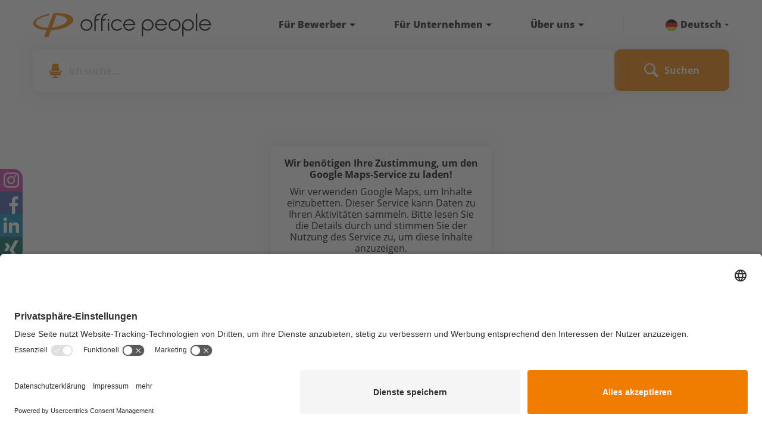

--- FILE ---
content_type: text/html; charset=utf-8
request_url: https://www.office-people.de/standorte
body_size: 47122
content:
<!DOCTYPE html><html lang="de"><head><meta charSet="utf-8"/><meta name="description" content="Starten Sie mit uns in eine neue Generation der Personaldienstleistung - als Arbeitnehmer oder Arbeitgeber!"/><meta property="og:type" content="website"/><meta property="og:description" content="Starten Sie mit uns in eine neue Generation der Personaldienstleistung - als Arbeitnehmer oder Arbeitgeber!"/><title>Standorte | office people Personalmanagement</title><meta name="robots" content="index,follow"/><meta name="googlebot" content="index,follow"/><link rel="alternate" hrefLang="de" href="https://office-people.de/standorte"/><link rel="alternate" hrefLang="bg" href="https://office-people.de/bg/mestopolozhenyya"/><link rel="alternate" hrefLang="hr" href="https://office-people.de/hr/lokacije"/><link rel="alternate" hrefLang="nl" href="https://office-people.de/nl/locaties"/><link rel="alternate" hrefLang="en" href="https://office-people.de/en/location"/><link rel="alternate" hrefLang="fr" href="https://office-people.de/fr/emplacements"/><link rel="alternate" hrefLang="hu" href="https://office-people.de/hu/helyszinek"/><link rel="alternate" hrefLang="pl" href="https://office-people.de/pl/lokalizacje"/><link rel="alternate" hrefLang="ro" href="https://office-people.de/ro/locatii"/><link rel="alternate" hrefLang="sr" href="https://office-people.de/sr/locacie"/><link rel="alternate" hrefLang="es" href="https://office-people.de/es/todas-las-sedes"/><meta property="og:url" content="https://www.office-people.de/standorte/"/><meta property="og:title" content="Standorte | office people Personalmanagement"/><meta property="og:image"/><meta property="og:locale" content="de"/><link rel="canonical" href="https://www.office-people.de/standorte/"/><meta name="viewport" content="width=device-width, initial-scale=1.0"/><meta http-equiv="x-ua-compatible" content="ie=edge"/><meta name="msapplication-TileColor" content="#fffff"/><meta name="msapplication-config" content="/favicon/browserconfig.xml"/><meta name="theme-color" content="#fff"/><link rel="apple-touch-icon" sizes="180x180" href="/favicon/apple-icon.png"/><link rel="icon" type="image/png" sizes="32x32" href="/favicon/favicon-32x32.png"/><link rel="icon" type="image/png" sizes="16x16" href="/favicon/favicon-16x16.png"/><link rel="manifest" href="/favicon/site.webmanifest"/><link rel="shortcut icon" href="/favicon/favicon.ico"/><script type="application/ld+json">{
        "@context": "https://schema.org",
        "@type": "LocalBusiness",
        "name": "Office People Personalmanagement GmbH",
        "image": "https://api.office-people.de/wp-content/uploads/2021/06/top-jobs__bg-2-1.png",
        "@id": "",
        "url": "https://office-people.de",
        "telephone": "+49 (0) 251 / 135342-0",
        "sameAs": [
          "https://www.linkedin.com/company/office-people-group",
          "https://www.facebook.com/office-people-Personalmanagement-GmbH-100205982129707/",
          "https://www.xing.com/pages/officepeoplegmbh"
        ],
        "address": {
            "@type": "PostalAddress",
            "streetAddress": "Königsstraße 60",
            "addressLocality": "Münster",
            "postalCode": "48143",
            "addressCountry": "DE"
        }
      }</script><meta name="next-head-count" content="34"/><link rel="preload" href="/_next/static/css/e45c541a87408cad3235.css" as="style"/><link rel="stylesheet" href="/_next/static/css/e45c541a87408cad3235.css" data-n-g=""/><link rel="preload" href="/_next/static/css/7fb8676ad3079b635052.css" as="style"/><link rel="stylesheet" href="/_next/static/css/7fb8676ad3079b635052.css" data-n-p=""/><link rel="preload" href="/_next/static/css/8afab5fd18411b538724.css" as="style"/><link rel="stylesheet" href="/_next/static/css/8afab5fd18411b538724.css" data-n-p=""/><link rel="preload" href="/_next/static/css/3dac2106131600337e62.css" as="style"/><link rel="stylesheet" href="/_next/static/css/3dac2106131600337e62.css"/><link rel="preload" href="/_next/static/css/1ecd2abf398ad1a5fcae.css" as="style"/><link rel="stylesheet" href="/_next/static/css/1ecd2abf398ad1a5fcae.css"/><noscript data-n-css=""></noscript><script defer="" nomodule="" src="/_next/static/chunks/polyfills-b69b38e0e606287ba003.js"></script><script src="https://www.googletagmanager.com/gtm.js?id=GTM-K8TPQPW" type="text/plain" data-usercentrics="Google Tag Manager" defer=""></script><script src="https://app.usercentrics.eu/browser-ui/latest/loader.js" id="usercentrics-cmp" type="application/javascript" data-settings-id="EbpWx0ldc" defer=""></script><script defer="" src="/_next/static/chunks/4167.5c943c742821fd533861.js"></script><script defer="" src="/_next/static/chunks/4409.724f069798a7953bf6f7.js"></script><script src="/_next/static/chunks/webpack-ef3fcb7a450453555df5.js" defer=""></script><script src="/_next/static/chunks/framework-1c28876af024d9fc78de.js" defer=""></script><script src="/_next/static/chunks/main-8b59a54ca6f9b827b508.js" defer=""></script><script src="/_next/static/chunks/pages/_app-8e50c9cbb60a57af620e.js" defer=""></script><script src="/_next/static/chunks/4993-8f26cfcee00b96a0ac17.js" defer=""></script><script src="/_next/static/chunks/6349-27c13c21a3e0a93e2a82.js" defer=""></script><script src="/_next/static/chunks/4683-54d1fb0ac6b8ef536210.js" defer=""></script><script src="/_next/static/chunks/341-91592a832116438ccc07.js" defer=""></script><script src="/_next/static/chunks/9116-419dad50bf263d036da2.js" defer=""></script><script src="/_next/static/chunks/8076-8d4ff580def73c8eeeb6.js" defer=""></script><script src="/_next/static/chunks/pages/standorte/%5B%5B...slug%5D%5D-f3ccb3c5b65931a7e936.js" defer=""></script><script src="/_next/static/9f2p1a9Z068uarkhjjlRV/_buildManifest.js" defer=""></script><script src="/_next/static/9f2p1a9Z068uarkhjjlRV/_ssgManifest.js" defer=""></script></head><body><div id="__next"><header class="Header_header__2cjPg"><div class="Header_stickyBox__14rFx"><div class="Header_stickyContent__1c_zw"><div class="container"><div class="Header_header__main__3X_sj"><a class="Header_logo__1U0KB" aria-label="Logo" href="/"><svg width="300" height="40" viewBox="0 0 1181 158" fill="none" xmlns="http://www.w3.org/2000/svg"><path d="M259.799 26.9838C246.26 12.4712 224.104 6.82743 205.231 3.60242C182.256 -0.428851 158.459 -0.831978 135.073 1.18366C122.765 33.0307 110.046 64.4746 97.7378 96.3216C81.7368 95.9185 65.3255 94.306 49.7348 89.4684C37.4264 85.4372 17.7329 76.5684 20.1946 60.8464C22.6563 45.1245 42.3498 35.0463 55.4788 29.8057C71.4798 22.9525 88.3013 19.3244 105.533 16.5025L110.867 4.40867C89.9424 7.63369 69.0181 12.8743 49.3246 21.34C31.2722 28.9994 9.117 40.6901 1.73194 59.6371C-6.06341 79.7934 14.0404 94.306 30.4516 101.562C49.3246 109.625 70.2489 112.447 90.763 113.656L73.5312 158H104.302L119.483 114.059C153.946 112.447 189.23 106.4 220.412 92.2903C243.388 81.4059 285.647 54.3964 259.799 26.9838C267.184 34.6432 252.824 19.7275 259.799 26.9838ZM223.694 53.187C217.54 68.5058 197.846 76.9715 183.487 82.6153C165.434 89.4684 145.741 93.0966 126.457 95.1122L154.767 13.6806C170.768 14.4868 187.179 16.9056 201.949 22.9525C214.258 27.3869 229.848 37.8682 223.694 53.187C226.156 47.5432 221.643 58.0245 223.694 53.187Z" fill="#F07D00"></path><path fill-rule="evenodd" clip-rule="evenodd" d="M504.249 117.652H495.395V70.1384L504.249 61.4654V117.652ZM1140.96 40.3484C1161.75 39.9714 1181 56.9403 1181 78.0573V80.6969H1110.94C1111.32 87.8616 1114.4 95.0263 1119.79 100.305C1134.04 113.881 1156.36 110.864 1167.53 95.0263H1177.92L1175.61 98.7971C1166.37 113.881 1147.89 121.045 1130.96 116.52C1113.63 111.995 1101.7 96.5346 1101.7 79.1885C1101.7 58.0716 1119.79 40.7255 1140.96 40.3484ZM1119.79 57.3174C1115.94 61.4654 1112.86 66.3675 1111.71 71.6468H1171.38C1170.22 66.3675 1167.14 61.4654 1163.29 57.3174C1151.36 45.6277 1131.73 46.0048 1119.79 57.3174ZM504.249 49.0215L495.395 57.6945V39.9714H504.249V49.0215ZM407.24 117.652V41.8568C407.24 21.8711 423.023 3.39379 444.196 3.39379C446.89 3.39379 449.585 3.39379 452.28 4.14797L444.196 12.0668C428.798 12.0668 417.249 25.2649 416.094 39.5943V40.7255H439.961L430.722 49.3986H416.094V117.652H407.24ZM497.32 4.14797L489.236 12.0668C473.837 12.821 462.289 24.5107 461.134 39.5943V40.7255H485.001L475.762 49.3986H461.134V118.029H452.28V42.2339C452.28 21.8711 468.063 3.39379 489.236 3.39379C491.93 3.39379 494.625 3.39379 497.32 4.14797ZM598.563 78.8115C598.563 58.8258 614.731 41.4797 635.134 39.9714C655.921 38.463 674.784 53.5465 677.864 73.9093C678.249 75.0406 678.249 76.5489 678.249 77.6802V80.3198H607.802C608.187 87.4845 611.266 94.6492 616.656 99.9284C630.899 113.504 653.226 110.487 664.39 94.6492H674.784L672.474 98.42C663.235 113.504 644.757 120.668 627.819 116.143C610.496 111.618 598.563 96.1575 598.563 78.8115ZM616.271 57.3174C612.421 61.4654 609.342 66.3675 608.187 71.6468H667.855C666.7 66.3675 663.62 61.4654 659.771 57.3174C647.837 45.6277 628.204 46.0048 616.271 57.3174ZM1023.17 40.7255C1040.88 38.0859 1057.81 47.5131 1065.13 63.7279C1072.83 81.4511 1065.13 102.568 1048.58 111.995C1032.02 121.422 1010.08 117.652 998.146 102.945V158L989.677 149.704V75.7947C991.602 58.0716 1004.69 43.3652 1023.17 40.7255ZM1018.16 107.093C1033.18 112.749 1050.5 105.208 1056.66 90.5012C1063.59 75.0406 1055.12 56.5632 1039.34 50.9069C1023.55 45.2506 1005.85 53.1695 1000.07 68.6301C994.297 84.0907 1002.77 101.437 1018.16 107.093ZM755.24 40.7255C772.948 38.0859 789.886 47.5131 797.2 63.7279C804.899 81.4511 797.2 102.568 780.647 111.995C764.478 121.422 742.151 117.652 730.217 102.945V158L721.748 149.704V75.7947C723.673 58.0716 736.762 43.3652 755.24 40.7255ZM750.235 107.093C765.248 112.749 782.571 105.208 788.731 90.5012C795.66 75.0406 787.191 56.5632 771.408 50.9069C755.625 45.2506 737.917 53.1695 732.142 68.6301C726.368 84.0907 734.837 101.437 750.235 107.093ZM809.903 78.8115C809.903 58.8258 826.071 41.4797 846.474 39.9714C867.262 38.463 886.509 53.5465 888.819 73.9093C889.288 76.9941 889.204 78.9229 889.204 78.9229V80.3198H819.142C819.527 87.4845 822.607 94.6492 827.996 99.9284C842.239 113.504 864.567 110.11 875.731 94.6492H886.124L883.815 98.42C874.576 113.504 856.098 120.668 839.16 116.143C821.837 111.618 809.903 96.1575 809.903 78.8115ZM827.611 57.3174C823.762 61.4654 820.682 66.3675 819.527 71.6468H879.195C878.04 66.3675 874.961 61.4654 871.111 57.3174C859.178 45.6277 839.545 46.0048 827.611 57.3174ZM1089 118.029H1080.14V8.29594L1089 0V118.029ZM924.62 42.611C944.253 35.0692 966.965 44.8735 975.434 63.7279C984.288 83.7136 973.509 107.47 953.107 115.012C933.089 122.931 909.607 112.372 901.908 92.7637C894.208 72.778 904.602 50.5298 924.62 42.611ZM960.806 100.305C963.5 97.2888 965.81 94.2721 967.35 90.5012C971.969 79.1885 969.275 66.3675 960.806 57.6945C948.487 46.0048 929.624 46.3819 917.306 57.6945C905.372 69.7613 905.757 88.2387 917.306 100.305C929.239 111.995 948.872 111.618 960.806 100.305ZM559.297 49.0215C550.828 48.6444 542.359 51.6611 536.2 57.6945C524.266 69.3842 524.266 88.6157 536.2 99.9284C548.134 111.618 567.766 111.618 579.7 99.9284L580.47 99.1742C582.78 98.9228 585.432 99.0066 588.083 99.0904C589.409 99.1323 590.735 99.1742 592.019 99.1742L588.554 103.322C578.16 115.766 560.452 120.668 544.669 115.389C528.886 110.11 518.107 95.4033 518.107 78.8115C518.107 62.5967 528.886 47.8902 544.669 42.2339C560.452 36.9547 578.16 41.8568 588.554 54.3007L592.019 58.4487H580.47C573.926 53.5465 568.151 49.3986 559.297 49.0215Z" fill="#000"></path><path fill-rule="evenodd" clip-rule="evenodd" d="M391.072 63.7279C382.603 44.8735 359.891 35.0692 340.258 42.611C320.24 50.5298 309.846 72.778 317.546 92.7637C325.245 112.372 348.727 122.931 368.745 115.012C389.147 107.47 399.926 83.7136 391.072 63.7279ZM376.444 100.305C379.138 97.2888 381.448 94.2721 382.988 90.5012C387.607 79.1885 384.913 66.3675 376.444 57.6945C364.125 46.0048 345.262 46.3819 332.944 57.6945C321.01 69.7613 321.395 88.6158 332.944 100.305C344.877 111.995 364.51 111.618 376.444 100.305Z" fill="#000"></path></svg></a><nav class="Navigation_navigation__W-1jQ"><ul class="Navigation_menu__2Xgfq"><li class="Navigation_hasChildren__CMvs1"><a target="_self" class="nav-item Navigation_hasChildren__CMvs1" href="/fuer-bewerber">Für Bewerber<span role="button" class="Navigation_arrow__3_Vva"><svg xmlns="http://www.w3.org/2000/svg" width="10" height="10" viewBox="0 0 24 24"><path d="M6 0l12 12-12 12z"></path></svg></span></a><ul class="Navigation_subMenu__BAKEG" id="0"><li class=""><a target="_self" class="nav-item" href="/fuer-bewerber">Für Bewerber</a></li><li class=""><a target="_self" class="nav-item" href="https://jobs.office-people.de/de/jobs">Alle Jobs</a></li><li class="Navigation_hasChildren__CMvs1"><a target="_self" class="nav-item Navigation_hasChildren__CMvs1" href="/alle-berufsfelder">Alle Berufsfelder<span role="button" class="Navigation_arrow__3_Vva"><svg xmlns="http://www.w3.org/2000/svg" width="10" height="10" viewBox="0 0 24 24"><path d="M6 0l12 12-12 12z"></path></svg></span></a><ul class="Navigation_subMenu__BAKEG" id="2"><li class=""><a target="_self" class="nav-item" href="/ohne-ausbildung">Ohne Ausbildung</a></li><li class=""><a target="_self" class="nav-item" href="/lager-und-logistik">Lager und Logistik</a></li><li class=""><a target="_self" class="nav-item" href="/kaufmaennisch">Kaufmännische Berufe</a></li><li class=""><a target="_self" class="nav-item" href="/handwerk">Handwerk</a></li><li class=""><a target="_self" class="nav-item" href="/produktion">Produktion</a></li><li class=""><a target="_self" class="nav-item" href="/automotive">Automotive</a></li><li class=""><a target="_self" class="nav-item" href="/einzelhandel">Einzelhandel</a></li><li class=""><a target="_self" class="nav-item" href="/customer-care">Customer Care</a></li><li class=""><a target="_self" class="nav-item" href="/e-commerce">E-Commerce</a></li><li class=""><a target="_self" class="nav-item" href="/aviation">Aviation</a></li><li class=""><a target="_self" class="nav-item" href="/engineering-und-it">Engineering und IT</a></li><li class=""><a target="_self" class="nav-item" href="/softwareentwicklung">Softwareentwicklung</a></li><li class=""><a target="_self" class="nav-item" href="/gastro">Gastro</a></li><li class=""><a target="_self" class="nav-item" href="/soziales-und-paedagogik">Soziales und Pädagogik</a></li><li class=""><a target="_self" class="nav-item" href="/technische-berufe">Technische Berufe</a></li></ul></li><li class=""><a target="_self" class="nav-item" href="https://jobs.office-people.de/de/interne-karriere">Interne Karriere</a></li><li class=""><a target="_self" class="nav-item" href="https://jobs.office-people.de/de/initiativbewerbung">Initiativbewerbung</a></li></ul></li><li class="Navigation_hasChildren__CMvs1"><a target="_self" class="nav-item Navigation_hasChildren__CMvs1" href="/fuer-unternehmen">Für Unternehmen<span role="button" class="Navigation_arrow__3_Vva"><svg xmlns="http://www.w3.org/2000/svg" width="10" height="10" viewBox="0 0 24 24"><path d="M6 0l12 12-12 12z"></path></svg></span></a><ul class="Navigation_subMenu__BAKEG" id="1"><li class=""><a target="_self" class="nav-item" href="/fuer-unternehmen">Für Unternehmen</a></li></ul></li><li class="Navigation_hasChildren__CMvs1"><a target="_self" class="nav-item Navigation_hasChildren__CMvs1" href="/ueber-uns">Über uns<span role="button" class="Navigation_arrow__3_Vva"><svg xmlns="http://www.w3.org/2000/svg" width="10" height="10" viewBox="0 0 24 24"><path d="M6 0l12 12-12 12z"></path></svg></span></a><ul class="Navigation_subMenu__BAKEG" id="2"><li class=""><a target="_self" class="nav-item" href="/ueber-uns">Über uns</a></li><li class=""><a target="_self" class="nav-item Navigation_active__3JGUW" href="/standorte">Standorte</a></li><li class=""><a target="_self" class="nav-item" href="/blog">Blog</a></li><li class=""><a target="_self" class="nav-item" href="/faq">FAQ</a></li><li class=""><a target="_self" class="nav-item" href="/kontakt">Kontakt</a></li></ul></li></ul></nav><div class="LanguageSwitcher_separator__ymDDF"></div><div class="LanguageSwitcher_switcher__38nCx"><div class="LanguageSwitcher_body__HBK2u"><div class="LanguageSwitcher_activeFlag__HvP8Y"><div style="display:inline-block;max-width:100%;overflow:hidden;position:relative;box-sizing:border-box;margin:0"><div style="box-sizing:border-box;display:block;max-width:100%"><img style="max-width:100%;display:block;margin:0;border:none;padding:0" alt="" aria-hidden="true" src="[data-uri]"/></div><noscript><img srcSet="/_next/image?url=%2Fimages%2Fflags%2Fde.png&amp;w=32&amp;q=100 1x, /_next/image?url=%2Fimages%2Fflags%2Fde.png&amp;w=48&amp;q=100 2x" src="/_next/image?url=%2Fimages%2Fflags%2Fde.png&amp;w=48&amp;q=100" decoding="async" data-nimg="true" style="position:absolute;top:0;left:0;bottom:0;right:0;box-sizing:border-box;padding:0;border:none;margin:auto;display:block;width:0;height:0;min-width:100%;max-width:100%;min-height:100%;max-height:100%"/></noscript><img src="[data-uri]" decoding="async" data-nimg="true" style="position:absolute;top:0;left:0;bottom:0;right:0;box-sizing:border-box;padding:0;border:none;margin:auto;display:block;width:0;height:0;min-width:100%;max-width:100%;min-height:100%;max-height:100%"/></div></div><div class="LanguageSwitcher_currentLanguage__2ZX_s"><span>Deutsch</span></div><i class="LanguageSwitcher_arrowDown__3Q6SM icon-arrow-down"></i></div><ul class="LanguageSwitcher_dropdown__3WPZa"><li class="LanguageSwitcher_activeLanguage__3sQnu"><div class="LanguageSwitcher_flag__Et4yu"><div style="display:inline-block;max-width:100%;overflow:hidden;position:relative;box-sizing:border-box;margin:0"><div style="box-sizing:border-box;display:block;max-width:100%"><img style="max-width:100%;display:block;margin:0;border:none;padding:0" alt="" aria-hidden="true" src="[data-uri]"/></div><noscript><img srcSet="/_next/image?url=%2Fimages%2Fflags%2Fde.png&amp;w=32&amp;q=75 1x, /_next/image?url=%2Fimages%2Fflags%2Fde.png&amp;w=48&amp;q=75 2x" src="/_next/image?url=%2Fimages%2Fflags%2Fde.png&amp;w=48&amp;q=75" decoding="async" data-nimg="true" style="position:absolute;top:0;left:0;bottom:0;right:0;box-sizing:border-box;padding:0;border:none;margin:auto;display:block;width:0;height:0;min-width:100%;max-width:100%;min-height:100%;max-height:100%"/></noscript><img src="[data-uri]" decoding="async" data-nimg="true" style="position:absolute;top:0;left:0;bottom:0;right:0;box-sizing:border-box;padding:0;border:none;margin:auto;display:block;width:0;height:0;min-width:100%;max-width:100%;min-height:100%;max-height:100%"/></div></div><span> <!-- -->Deutsch</span></li><li><div class="LanguageSwitcher_flag__Et4yu"><div style="display:inline-block;max-width:100%;overflow:hidden;position:relative;box-sizing:border-box;margin:0"><div style="box-sizing:border-box;display:block;max-width:100%"><img style="max-width:100%;display:block;margin:0;border:none;padding:0" alt="" aria-hidden="true" src="[data-uri]"/></div><noscript><img srcSet="/_next/image?url=%2Fimages%2Fflags%2Fen.png&amp;w=32&amp;q=75 1x, /_next/image?url=%2Fimages%2Fflags%2Fen.png&amp;w=48&amp;q=75 2x" src="/_next/image?url=%2Fimages%2Fflags%2Fen.png&amp;w=48&amp;q=75" decoding="async" data-nimg="true" style="position:absolute;top:0;left:0;bottom:0;right:0;box-sizing:border-box;padding:0;border:none;margin:auto;display:block;width:0;height:0;min-width:100%;max-width:100%;min-height:100%;max-height:100%"/></noscript><img src="[data-uri]" decoding="async" data-nimg="true" style="position:absolute;top:0;left:0;bottom:0;right:0;box-sizing:border-box;padding:0;border:none;margin:auto;display:block;width:0;height:0;min-width:100%;max-width:100%;min-height:100%;max-height:100%"/></div></div><a href="/en/location">Englisch</a></li><li><div class="LanguageSwitcher_flag__Et4yu"><div style="display:inline-block;max-width:100%;overflow:hidden;position:relative;box-sizing:border-box;margin:0"><div style="box-sizing:border-box;display:block;max-width:100%"><img style="max-width:100%;display:block;margin:0;border:none;padding:0" alt="" aria-hidden="true" src="[data-uri]"/></div><noscript><img srcSet="/_next/image?url=%2Fimages%2Fflags%2Fes.png&amp;w=32&amp;q=75 1x, /_next/image?url=%2Fimages%2Fflags%2Fes.png&amp;w=48&amp;q=75 2x" src="/_next/image?url=%2Fimages%2Fflags%2Fes.png&amp;w=48&amp;q=75" decoding="async" data-nimg="true" style="position:absolute;top:0;left:0;bottom:0;right:0;box-sizing:border-box;padding:0;border:none;margin:auto;display:block;width:0;height:0;min-width:100%;max-width:100%;min-height:100%;max-height:100%"/></noscript><img src="[data-uri]" decoding="async" data-nimg="true" style="position:absolute;top:0;left:0;bottom:0;right:0;box-sizing:border-box;padding:0;border:none;margin:auto;display:block;width:0;height:0;min-width:100%;max-width:100%;min-height:100%;max-height:100%"/></div></div><a href="/es/todas-las-sedes">Spanisch</a></li><li><div class="LanguageSwitcher_flag__Et4yu"><div style="display:inline-block;max-width:100%;overflow:hidden;position:relative;box-sizing:border-box;margin:0"><div style="box-sizing:border-box;display:block;max-width:100%"><img style="max-width:100%;display:block;margin:0;border:none;padding:0" alt="" aria-hidden="true" src="[data-uri]"/></div><noscript><img srcSet="/_next/image?url=%2Fimages%2Fflags%2Ffr.png&amp;w=32&amp;q=75 1x, /_next/image?url=%2Fimages%2Fflags%2Ffr.png&amp;w=48&amp;q=75 2x" src="/_next/image?url=%2Fimages%2Fflags%2Ffr.png&amp;w=48&amp;q=75" decoding="async" data-nimg="true" style="position:absolute;top:0;left:0;bottom:0;right:0;box-sizing:border-box;padding:0;border:none;margin:auto;display:block;width:0;height:0;min-width:100%;max-width:100%;min-height:100%;max-height:100%"/></noscript><img src="[data-uri]" decoding="async" data-nimg="true" style="position:absolute;top:0;left:0;bottom:0;right:0;box-sizing:border-box;padding:0;border:none;margin:auto;display:block;width:0;height:0;min-width:100%;max-width:100%;min-height:100%;max-height:100%"/></div></div><a href="/fr/emplacements">Französisch</a></li><li><div class="LanguageSwitcher_flag__Et4yu"><div style="display:inline-block;max-width:100%;overflow:hidden;position:relative;box-sizing:border-box;margin:0"><div style="box-sizing:border-box;display:block;max-width:100%"><img style="max-width:100%;display:block;margin:0;border:none;padding:0" alt="" aria-hidden="true" src="[data-uri]"/></div><noscript><img srcSet="/_next/image?url=%2Fimages%2Fflags%2Fpl.png&amp;w=32&amp;q=75 1x, /_next/image?url=%2Fimages%2Fflags%2Fpl.png&amp;w=48&amp;q=75 2x" src="/_next/image?url=%2Fimages%2Fflags%2Fpl.png&amp;w=48&amp;q=75" decoding="async" data-nimg="true" style="position:absolute;top:0;left:0;bottom:0;right:0;box-sizing:border-box;padding:0;border:none;margin:auto;display:block;width:0;height:0;min-width:100%;max-width:100%;min-height:100%;max-height:100%"/></noscript><img src="[data-uri]" decoding="async" data-nimg="true" style="position:absolute;top:0;left:0;bottom:0;right:0;box-sizing:border-box;padding:0;border:none;margin:auto;display:block;width:0;height:0;min-width:100%;max-width:100%;min-height:100%;max-height:100%"/></div></div><a href="/pl/lokalizacje">Polnisch</a></li><li><div class="LanguageSwitcher_flag__Et4yu"><div style="display:inline-block;max-width:100%;overflow:hidden;position:relative;box-sizing:border-box;margin:0"><div style="box-sizing:border-box;display:block;max-width:100%"><img style="max-width:100%;display:block;margin:0;border:none;padding:0" alt="" aria-hidden="true" src="[data-uri]"/></div><noscript><img srcSet="/_next/image?url=%2Fimages%2Fflags%2Fnl.png&amp;w=32&amp;q=75 1x, /_next/image?url=%2Fimages%2Fflags%2Fnl.png&amp;w=48&amp;q=75 2x" src="/_next/image?url=%2Fimages%2Fflags%2Fnl.png&amp;w=48&amp;q=75" decoding="async" data-nimg="true" style="position:absolute;top:0;left:0;bottom:0;right:0;box-sizing:border-box;padding:0;border:none;margin:auto;display:block;width:0;height:0;min-width:100%;max-width:100%;min-height:100%;max-height:100%"/></noscript><img src="[data-uri]" decoding="async" data-nimg="true" style="position:absolute;top:0;left:0;bottom:0;right:0;box-sizing:border-box;padding:0;border:none;margin:auto;display:block;width:0;height:0;min-width:100%;max-width:100%;min-height:100%;max-height:100%"/></div></div><a href="/nl/locaties">Niederländisch</a></li><li><div class="LanguageSwitcher_flag__Et4yu"><div style="display:inline-block;max-width:100%;overflow:hidden;position:relative;box-sizing:border-box;margin:0"><div style="box-sizing:border-box;display:block;max-width:100%"><img style="max-width:100%;display:block;margin:0;border:none;padding:0" alt="" aria-hidden="true" src="[data-uri]"/></div><noscript><img srcSet="/_next/image?url=%2Fimages%2Fflags%2Fhu.png&amp;w=32&amp;q=75 1x, /_next/image?url=%2Fimages%2Fflags%2Fhu.png&amp;w=48&amp;q=75 2x" src="/_next/image?url=%2Fimages%2Fflags%2Fhu.png&amp;w=48&amp;q=75" decoding="async" data-nimg="true" style="position:absolute;top:0;left:0;bottom:0;right:0;box-sizing:border-box;padding:0;border:none;margin:auto;display:block;width:0;height:0;min-width:100%;max-width:100%;min-height:100%;max-height:100%"/></noscript><img src="[data-uri]" decoding="async" data-nimg="true" style="position:absolute;top:0;left:0;bottom:0;right:0;box-sizing:border-box;padding:0;border:none;margin:auto;display:block;width:0;height:0;min-width:100%;max-width:100%;min-height:100%;max-height:100%"/></div></div><a href="/hu/helyszinek">Ungarisch</a></li><li><div class="LanguageSwitcher_flag__Et4yu"><div style="display:inline-block;max-width:100%;overflow:hidden;position:relative;box-sizing:border-box;margin:0"><div style="box-sizing:border-box;display:block;max-width:100%"><img style="max-width:100%;display:block;margin:0;border:none;padding:0" alt="" aria-hidden="true" src="[data-uri]"/></div><noscript><img srcSet="/_next/image?url=%2Fimages%2Fflags%2Fro.png&amp;w=32&amp;q=75 1x, /_next/image?url=%2Fimages%2Fflags%2Fro.png&amp;w=48&amp;q=75 2x" src="/_next/image?url=%2Fimages%2Fflags%2Fro.png&amp;w=48&amp;q=75" decoding="async" data-nimg="true" style="position:absolute;top:0;left:0;bottom:0;right:0;box-sizing:border-box;padding:0;border:none;margin:auto;display:block;width:0;height:0;min-width:100%;max-width:100%;min-height:100%;max-height:100%"/></noscript><img src="[data-uri]" decoding="async" data-nimg="true" style="position:absolute;top:0;left:0;bottom:0;right:0;box-sizing:border-box;padding:0;border:none;margin:auto;display:block;width:0;height:0;min-width:100%;max-width:100%;min-height:100%;max-height:100%"/></div></div><a href="/ro/locatii">Rumänisch</a></li><li><div class="LanguageSwitcher_flag__Et4yu"><div style="display:inline-block;max-width:100%;overflow:hidden;position:relative;box-sizing:border-box;margin:0"><div style="box-sizing:border-box;display:block;max-width:100%"><img style="max-width:100%;display:block;margin:0;border:none;padding:0" alt="" aria-hidden="true" src="[data-uri]"/></div><noscript><img srcSet="/_next/image?url=%2Fimages%2Fflags%2Fsr.png&amp;w=32&amp;q=75 1x, /_next/image?url=%2Fimages%2Fflags%2Fsr.png&amp;w=48&amp;q=75 2x" src="/_next/image?url=%2Fimages%2Fflags%2Fsr.png&amp;w=48&amp;q=75" decoding="async" data-nimg="true" style="position:absolute;top:0;left:0;bottom:0;right:0;box-sizing:border-box;padding:0;border:none;margin:auto;display:block;width:0;height:0;min-width:100%;max-width:100%;min-height:100%;max-height:100%"/></noscript><img src="[data-uri]" decoding="async" data-nimg="true" style="position:absolute;top:0;left:0;bottom:0;right:0;box-sizing:border-box;padding:0;border:none;margin:auto;display:block;width:0;height:0;min-width:100%;max-width:100%;min-height:100%;max-height:100%"/></div></div><a href="/sr/locacie">Serbisch</a></li><li><div class="LanguageSwitcher_flag__Et4yu"><div style="display:inline-block;max-width:100%;overflow:hidden;position:relative;box-sizing:border-box;margin:0"><div style="box-sizing:border-box;display:block;max-width:100%"><img style="max-width:100%;display:block;margin:0;border:none;padding:0" alt="" aria-hidden="true" src="[data-uri]"/></div><noscript><img srcSet="/_next/image?url=%2Fimages%2Fflags%2Fbg.png&amp;w=32&amp;q=75 1x, /_next/image?url=%2Fimages%2Fflags%2Fbg.png&amp;w=48&amp;q=75 2x" src="/_next/image?url=%2Fimages%2Fflags%2Fbg.png&amp;w=48&amp;q=75" decoding="async" data-nimg="true" style="position:absolute;top:0;left:0;bottom:0;right:0;box-sizing:border-box;padding:0;border:none;margin:auto;display:block;width:0;height:0;min-width:100%;max-width:100%;min-height:100%;max-height:100%"/></noscript><img src="[data-uri]" decoding="async" data-nimg="true" style="position:absolute;top:0;left:0;bottom:0;right:0;box-sizing:border-box;padding:0;border:none;margin:auto;display:block;width:0;height:0;min-width:100%;max-width:100%;min-height:100%;max-height:100%"/></div></div><a href="/bg/mestopolozhenyya">Bulgarisch</a></li><li><div class="LanguageSwitcher_flag__Et4yu"><div style="display:inline-block;max-width:100%;overflow:hidden;position:relative;box-sizing:border-box;margin:0"><div style="box-sizing:border-box;display:block;max-width:100%"><img style="max-width:100%;display:block;margin:0;border:none;padding:0" alt="" aria-hidden="true" src="[data-uri]"/></div><noscript><img srcSet="/_next/image?url=%2Fimages%2Fflags%2Fhr.png&amp;w=32&amp;q=75 1x, /_next/image?url=%2Fimages%2Fflags%2Fhr.png&amp;w=48&amp;q=75 2x" src="/_next/image?url=%2Fimages%2Fflags%2Fhr.png&amp;w=48&amp;q=75" decoding="async" data-nimg="true" style="position:absolute;top:0;left:0;bottom:0;right:0;box-sizing:border-box;padding:0;border:none;margin:auto;display:block;width:0;height:0;min-width:100%;max-width:100%;min-height:100%;max-height:100%"/></noscript><img src="[data-uri]" decoding="async" data-nimg="true" style="position:absolute;top:0;left:0;bottom:0;right:0;box-sizing:border-box;padding:0;border:none;margin:auto;display:block;width:0;height:0;min-width:100%;max-width:100%;min-height:100%;max-height:100%"/></div></div><a href="/hr/lokacije">Kroatisch</a></li></ul></div><div class="Header_mobile_menu_switch__89cwg"><button class="Header_mobile_menu_switch__button__31rjG" aria-label="Hamburger Trigger"><span></span><span></span><span></span></button></div></div></div><div class="container"><form class="TalentionSearch_form__1VZyT"><div id="field_search_title" class="Field_field__OI-PE TalentionSearch_field__2t0jg"><div class="Field_field__inner__m46Kc"><div class="Field_field__content__3anUh Field_icon_wrap__3_Wu9"><label class="Field_field__label__1FgfG" for="search_title">Ich suche ...</label><input type="text" class="Field_field__input__hUzVX" id="search_title" name="search_title"/><span class="Field_icon__e8e0w">
<svg width="24" height="24" viewBox="0 0 24 24" fill="#f07d00" xmlns="http://www.w3.org/2000/svg">
    <path d="M5 19.5V14.5C5 12.846 3.654 11.5 2 11.5C1.448 11.5 1 11.948 1 12.5C1 13.056 1.454 13.507 2.012 13.5C2.56 13.493 3 13.952 3 14.5V17.5C3 18.605 3.895 19.5 5 19.5Z" />
    <path d="M19 19.5V14.5C19 12.846 20.346 11.5 22 11.5C22.552 11.5 23 11.948 23 12.5C23 13.056 22.546 13.507 21.988 13.5C21.44 13.493 21 13.952 21 14.5V17.5C21 18.605 20.105 19.5 19 19.5Z" />
    <path d="M7.75 24H16.25C16.802 24 17.25 23.552 17.25 23C17.25 22.448 16.802 22 16.25 22H7.75C7.198 22 6.75 22.448 6.75 23C6.75 23.552 7.198 24 7.75 24Z" />
    <path d="M12 24C12.552 24 13 23.552 13 23V18.75C13 18.198 12.552 17.75 12 17.75C11.448 17.75 11 18.198 11 18.75V23C11 23.552 11.448 24 12 24Z" />
    <path d="M6.94029 13H17.0623C17.5803 13 18.0683 12.772 18.4013 12.376C18.7353 11.98 18.8753 11.46 18.7863 10.95L17.1343 1.45C16.9883 0.61 16.2633 0 15.4103 0H8.59329C7.73929 0 7.01429 0.61 6.86929 1.451L5.21729 10.951C5.12829 11.461 5.26829 11.981 5.60229 12.377C5.93429 12.772 6.42229 13 6.94029 13Z" />
    <path d="M4.75 19.5H19.25C19.664 19.5 20 19.164 20 18.75V16.75C20 15.233 18.767 14 17.25 14H6.75C5.233 14 4 15.233 4 16.75V18.75C4 19.164 4.336 19.5 4.75 19.5Z" />
</svg>
</span></div></div></div><button class="Button_button__n-Bt3 Button_iconLeft__1EM9H Button_primary__2X3K2" aria-label="Suchen"><span>Suchen</span><i class="icon">
<svg width="24" height="24" viewBox="0 0 24 24" fill="currentColor" xmlns="http://www.w3.org/2000/svg">
  <path d="M16.0277 2.74592C12.3665 -0.915308 6.40754 -0.915308 2.74631 2.74592C-0.914133 6.40795 -0.914133 12.3661 2.74631 16.0281C6.00673 19.2877 11.0847 19.637 14.7435 17.0916C14.8205 17.4559 14.9967 17.8036 15.2801 18.0869L20.612 23.4188C21.389 24.1943 22.6446 24.1943 23.4176 23.4188C24.1938 22.6426 24.1938 21.387 23.4176 20.6132L18.0857 15.2797C17.8039 14.9987 17.4555 14.8217 17.0912 14.7447C19.6381 11.0851 19.2889 6.00794 16.0277 2.74592ZM14.3443 14.3447C11.6109 17.0781 7.16232 17.0781 4.42969 14.3447C1.69786 11.6113 1.69786 7.16353 4.42969 4.43011C7.16232 1.69748 11.6109 1.69748 14.3443 4.43011C17.0777 7.16353 17.0777 11.6113 14.3443 14.3447Z"/>
</svg>
</i></button></form></div></div></div></header><div><div class="MobileMenu_modal__ccczq"><div class="MobileMenu_modal__overlay__IGwn2"></div><div class="MobileMenu_modal__container__IA9Hc"><div class="MobileMenu_modal__header__H79Vk"><a class="MobileMenu_logo__1sdrg" aria-label="Logo" href="/"><svg width="300" height="40" viewBox="0 0 1181 158" fill="none" xmlns="http://www.w3.org/2000/svg"><path d="M259.799 26.9838C246.26 12.4712 224.104 6.82743 205.231 3.60242C182.256 -0.428851 158.459 -0.831978 135.073 1.18366C122.765 33.0307 110.046 64.4746 97.7378 96.3216C81.7368 95.9185 65.3255 94.306 49.7348 89.4684C37.4264 85.4372 17.7329 76.5684 20.1946 60.8464C22.6563 45.1245 42.3498 35.0463 55.4788 29.8057C71.4798 22.9525 88.3013 19.3244 105.533 16.5025L110.867 4.40867C89.9424 7.63369 69.0181 12.8743 49.3246 21.34C31.2722 28.9994 9.117 40.6901 1.73194 59.6371C-6.06341 79.7934 14.0404 94.306 30.4516 101.562C49.3246 109.625 70.2489 112.447 90.763 113.656L73.5312 158H104.302L119.483 114.059C153.946 112.447 189.23 106.4 220.412 92.2903C243.388 81.4059 285.647 54.3964 259.799 26.9838C267.184 34.6432 252.824 19.7275 259.799 26.9838ZM223.694 53.187C217.54 68.5058 197.846 76.9715 183.487 82.6153C165.434 89.4684 145.741 93.0966 126.457 95.1122L154.767 13.6806C170.768 14.4868 187.179 16.9056 201.949 22.9525C214.258 27.3869 229.848 37.8682 223.694 53.187C226.156 47.5432 221.643 58.0245 223.694 53.187Z" fill="#F07D00"></path><path fill-rule="evenodd" clip-rule="evenodd" d="M504.249 117.652H495.395V70.1384L504.249 61.4654V117.652ZM1140.96 40.3484C1161.75 39.9714 1181 56.9403 1181 78.0573V80.6969H1110.94C1111.32 87.8616 1114.4 95.0263 1119.79 100.305C1134.04 113.881 1156.36 110.864 1167.53 95.0263H1177.92L1175.61 98.7971C1166.37 113.881 1147.89 121.045 1130.96 116.52C1113.63 111.995 1101.7 96.5346 1101.7 79.1885C1101.7 58.0716 1119.79 40.7255 1140.96 40.3484ZM1119.79 57.3174C1115.94 61.4654 1112.86 66.3675 1111.71 71.6468H1171.38C1170.22 66.3675 1167.14 61.4654 1163.29 57.3174C1151.36 45.6277 1131.73 46.0048 1119.79 57.3174ZM504.249 49.0215L495.395 57.6945V39.9714H504.249V49.0215ZM407.24 117.652V41.8568C407.24 21.8711 423.023 3.39379 444.196 3.39379C446.89 3.39379 449.585 3.39379 452.28 4.14797L444.196 12.0668C428.798 12.0668 417.249 25.2649 416.094 39.5943V40.7255H439.961L430.722 49.3986H416.094V117.652H407.24ZM497.32 4.14797L489.236 12.0668C473.837 12.821 462.289 24.5107 461.134 39.5943V40.7255H485.001L475.762 49.3986H461.134V118.029H452.28V42.2339C452.28 21.8711 468.063 3.39379 489.236 3.39379C491.93 3.39379 494.625 3.39379 497.32 4.14797ZM598.563 78.8115C598.563 58.8258 614.731 41.4797 635.134 39.9714C655.921 38.463 674.784 53.5465 677.864 73.9093C678.249 75.0406 678.249 76.5489 678.249 77.6802V80.3198H607.802C608.187 87.4845 611.266 94.6492 616.656 99.9284C630.899 113.504 653.226 110.487 664.39 94.6492H674.784L672.474 98.42C663.235 113.504 644.757 120.668 627.819 116.143C610.496 111.618 598.563 96.1575 598.563 78.8115ZM616.271 57.3174C612.421 61.4654 609.342 66.3675 608.187 71.6468H667.855C666.7 66.3675 663.62 61.4654 659.771 57.3174C647.837 45.6277 628.204 46.0048 616.271 57.3174ZM1023.17 40.7255C1040.88 38.0859 1057.81 47.5131 1065.13 63.7279C1072.83 81.4511 1065.13 102.568 1048.58 111.995C1032.02 121.422 1010.08 117.652 998.146 102.945V158L989.677 149.704V75.7947C991.602 58.0716 1004.69 43.3652 1023.17 40.7255ZM1018.16 107.093C1033.18 112.749 1050.5 105.208 1056.66 90.5012C1063.59 75.0406 1055.12 56.5632 1039.34 50.9069C1023.55 45.2506 1005.85 53.1695 1000.07 68.6301C994.297 84.0907 1002.77 101.437 1018.16 107.093ZM755.24 40.7255C772.948 38.0859 789.886 47.5131 797.2 63.7279C804.899 81.4511 797.2 102.568 780.647 111.995C764.478 121.422 742.151 117.652 730.217 102.945V158L721.748 149.704V75.7947C723.673 58.0716 736.762 43.3652 755.24 40.7255ZM750.235 107.093C765.248 112.749 782.571 105.208 788.731 90.5012C795.66 75.0406 787.191 56.5632 771.408 50.9069C755.625 45.2506 737.917 53.1695 732.142 68.6301C726.368 84.0907 734.837 101.437 750.235 107.093ZM809.903 78.8115C809.903 58.8258 826.071 41.4797 846.474 39.9714C867.262 38.463 886.509 53.5465 888.819 73.9093C889.288 76.9941 889.204 78.9229 889.204 78.9229V80.3198H819.142C819.527 87.4845 822.607 94.6492 827.996 99.9284C842.239 113.504 864.567 110.11 875.731 94.6492H886.124L883.815 98.42C874.576 113.504 856.098 120.668 839.16 116.143C821.837 111.618 809.903 96.1575 809.903 78.8115ZM827.611 57.3174C823.762 61.4654 820.682 66.3675 819.527 71.6468H879.195C878.04 66.3675 874.961 61.4654 871.111 57.3174C859.178 45.6277 839.545 46.0048 827.611 57.3174ZM1089 118.029H1080.14V8.29594L1089 0V118.029ZM924.62 42.611C944.253 35.0692 966.965 44.8735 975.434 63.7279C984.288 83.7136 973.509 107.47 953.107 115.012C933.089 122.931 909.607 112.372 901.908 92.7637C894.208 72.778 904.602 50.5298 924.62 42.611ZM960.806 100.305C963.5 97.2888 965.81 94.2721 967.35 90.5012C971.969 79.1885 969.275 66.3675 960.806 57.6945C948.487 46.0048 929.624 46.3819 917.306 57.6945C905.372 69.7613 905.757 88.2387 917.306 100.305C929.239 111.995 948.872 111.618 960.806 100.305ZM559.297 49.0215C550.828 48.6444 542.359 51.6611 536.2 57.6945C524.266 69.3842 524.266 88.6157 536.2 99.9284C548.134 111.618 567.766 111.618 579.7 99.9284L580.47 99.1742C582.78 98.9228 585.432 99.0066 588.083 99.0904C589.409 99.1323 590.735 99.1742 592.019 99.1742L588.554 103.322C578.16 115.766 560.452 120.668 544.669 115.389C528.886 110.11 518.107 95.4033 518.107 78.8115C518.107 62.5967 528.886 47.8902 544.669 42.2339C560.452 36.9547 578.16 41.8568 588.554 54.3007L592.019 58.4487H580.47C573.926 53.5465 568.151 49.3986 559.297 49.0215Z" fill="#000"></path><path fill-rule="evenodd" clip-rule="evenodd" d="M391.072 63.7279C382.603 44.8735 359.891 35.0692 340.258 42.611C320.24 50.5298 309.846 72.778 317.546 92.7637C325.245 112.372 348.727 122.931 368.745 115.012C389.147 107.47 399.926 83.7136 391.072 63.7279ZM376.444 100.305C379.138 97.2888 381.448 94.2721 382.988 90.5012C387.607 79.1885 384.913 66.3675 376.444 57.6945C364.125 46.0048 345.262 46.3819 332.944 57.6945C321.01 69.7613 321.395 88.6158 332.944 100.305C344.877 111.995 364.51 111.618 376.444 100.305Z" fill="#000"></path></svg></a><button class="MobileMenu_closeButton__3PZsU" aria-label="Close button">
  <svg width="22" height="22" viewBox="0 0 22 22" fill="none" xmlns="http://www.w3.org/2000/svg">
    <g clip-path="url(#clipClose)">
      <path d="M0.743731 4.33369L7.40961 11.0002L0.743731 17.6665C-0.247787 18.6584 -0.247787 20.2651 0.743731 21.257C1.23914 21.7524 1.88866 22.0003 2.53786 22.0003C3.18813 22.0003 3.83771 21.7528 4.33274 21.257L11.0001 14.59L17.6669 21.2569C18.1622 21.7524 18.8118 22.0002 19.4616 22.0002C20.1112 22.0002 20.7603 21.7527 21.2561 21.2569C22.2476 20.2655 22.2476 18.6587 21.2561 17.6664L14.5904 11.0002L21.2565 4.33369C22.248 3.34218 22.248 1.73507 21.2565 0.743555C20.2652 -0.247201 18.659 -0.247201 17.6673 0.743555L11.0001 7.41011L4.3335 0.743555C3.3416 -0.247201 1.73524 -0.247201 0.744108 0.743555C-0.247787 1.73507 -0.247787 3.34218 0.743731 4.33369Z" fill="#222222"/>
    </g>
    <defs>
      <clipPath id="clipClose">
        <rect width="22" height="22" fill="white" transform="matrix(-1 0 0 1 22 0)"/>
      </clipPath>
    </defs>
  </svg>
</button></div><div class="MobileMenu_modal__body__3wI5d"><div class="MobileNavigation_navigationContainer__2XAWv"><nav class="MobileNavigation_navigation__38dlq"><ul class="MobileNavigation_navScreen__2RAqI MobileNavigation_firstScreen__1IukQ MobileNavigation_isVisible__1S0o1"><li class="MobileNavigation_navItem__3NWUw MobileNavigation_hasChildren__1TS4j"><a class="nav-item MobileNavigation_hasChildren__1TS4j">Für Bewerber<span>
  <svg width="8" height="15" viewBox="0 0 8 15" fill="none" xmlns="http://www.w3.org/2000/svg">
    <path d="M0.988281 14.9883L7.98815 7.50004L0.988281 0.0118095L0.988281 14.9883Z" fill="#222222"/>
  </svg>
</span></a><ul class="MobileNavigation_navScreen__2RAqI"><li class="MobileNavigation_navItem__3NWUw"><a target="_self" class="nav-item" href="/fuer-bewerber">Für Bewerber</a></li><li class="MobileNavigation_navItem__3NWUw"><a target="_self" class="nav-item" href="https://jobs.office-people.de/de/jobs">Alle Jobs</a></li><li class="MobileNavigation_navItem__3NWUw MobileNavigation_hasChildren__1TS4j"><a class="nav-item MobileNavigation_hasChildren__1TS4j">Alle Berufsfelder<span>
  <svg width="8" height="15" viewBox="0 0 8 15" fill="none" xmlns="http://www.w3.org/2000/svg">
    <path d="M0.988281 14.9883L7.98815 7.50004L0.988281 0.0118095L0.988281 14.9883Z" fill="#222222"/>
  </svg>
</span></a><ul class="MobileNavigation_navScreen__2RAqI"><li class="MobileNavigation_navItem__3NWUw"><a target="_self" class="nav-item" href="/alle-berufsfelder">Alle Berufsfelder</a></li><li class="MobileNavigation_navItem__3NWUw"><a target="_self" class="nav-item" href="/ohne-ausbildung">Ohne Ausbildung</a></li><li class="MobileNavigation_navItem__3NWUw"><a target="_self" class="nav-item" href="/lager-und-logistik">Lager und Logistik</a></li><li class="MobileNavigation_navItem__3NWUw"><a target="_self" class="nav-item" href="/kaufmaennisch">Kaufmännische Berufe</a></li><li class="MobileNavigation_navItem__3NWUw"><a target="_self" class="nav-item" href="/handwerk">Handwerk</a></li><li class="MobileNavigation_navItem__3NWUw"><a target="_self" class="nav-item" href="/produktion">Produktion</a></li><li class="MobileNavigation_navItem__3NWUw"><a target="_self" class="nav-item" href="/automotive">Automotive</a></li><li class="MobileNavigation_navItem__3NWUw"><a target="_self" class="nav-item" href="/einzelhandel">Einzelhandel</a></li><li class="MobileNavigation_navItem__3NWUw"><a target="_self" class="nav-item" href="/customer-care">Customer Care</a></li><li class="MobileNavigation_navItem__3NWUw"><a target="_self" class="nav-item" href="/e-commerce">E-Commerce</a></li><li class="MobileNavigation_navItem__3NWUw"><a target="_self" class="nav-item" href="/aviation">Aviation</a></li><li class="MobileNavigation_navItem__3NWUw"><a target="_self" class="nav-item" href="/engineering-und-it">Engineering und IT</a></li><li class="MobileNavigation_navItem__3NWUw"><a target="_self" class="nav-item" href="/softwareentwicklung">Softwareentwicklung</a></li><li class="MobileNavigation_navItem__3NWUw"><a target="_self" class="nav-item" href="/gastro">Gastro</a></li><li class="MobileNavigation_navItem__3NWUw"><a target="_self" class="nav-item" href="/soziales-und-paedagogik">Soziales und Pädagogik</a></li><li class="MobileNavigation_navItem__3NWUw"><a target="_self" class="nav-item" href="/technische-berufe">Technische Berufe</a></li></ul></li><li class="MobileNavigation_navItem__3NWUw"><a target="_self" class="nav-item" href="https://jobs.office-people.de/de/interne-karriere">Interne Karriere</a></li><li class="MobileNavigation_navItem__3NWUw"><a target="_self" class="nav-item" href="https://jobs.office-people.de/de/initiativbewerbung">Initiativbewerbung</a></li></ul></li><li class="MobileNavigation_navItem__3NWUw"><a target="_self" class="nav-item" href="/fuer-unternehmen">Für Unternehmen</a></li><li class="MobileNavigation_navItem__3NWUw MobileNavigation_hasChildren__1TS4j"><a class="nav-item MobileNavigation_hasChildren__1TS4j">Über uns<span>
  <svg width="8" height="15" viewBox="0 0 8 15" fill="none" xmlns="http://www.w3.org/2000/svg">
    <path d="M0.988281 14.9883L7.98815 7.50004L0.988281 0.0118095L0.988281 14.9883Z" fill="#222222"/>
  </svg>
</span></a><ul class="MobileNavigation_navScreen__2RAqI"><li class="MobileNavigation_navItem__3NWUw"><a target="_self" class="nav-item" href="/ueber-uns">Über uns</a></li><li class="MobileNavigation_navItem__3NWUw"><a target="_self" class="nav-item" href="/blog">Blog</a></li><li class="MobileNavigation_navItem__3NWUw"><a target="_self" class="nav-item" href="/standorte">Standorte</a></li><li class="MobileNavigation_navItem__3NWUw"><a target="_self" class="nav-item" href="/faq">FAQ</a></li><li class="MobileNavigation_navItem__3NWUw"><a target="_self" class="nav-item" href="/kontakt">Kontakt</a></li></ul></li></ul></nav></div></div></div></div></div><main id="page-content"><div class="StandorteMap_map__2B0af StandorteArchive_map__3934S map-outer"><div class="UcercenticsMapOverlay_ucWindow__vc_i0"><div class="UcercenticsMapOverlay_text__j4jzO"><h3 class="UcercenticsMapOverlay_title__2MYVi">Wir benötigen Ihre Zustimmung, um den Google Maps-Service zu laden!</h3><div>Wir verwenden Google Maps, um Inhalte einzubetten. Dieser Service kann Daten zu Ihren Aktivitäten sammeln. Bitte lesen Sie die Details durch und stimmen Sie der Nutzung des Service zu, um diese Inhalte anzuzeigen.</div></div><div class="UcercenticsMapOverlay_buttons__3A8Tp"><button class="Button_button__n-Bt3 Button_clean__1dUnG" aria-label="Mehr Informationen"><span>Mehr Informationen</span></button><button class="Button_button__n-Bt3 Button_primary__2X3K2" aria-label="Akzeptieren"><span>Akzeptieren</span></button></div></div></div><div class="container"><ul class="Breadcrumbs_breadcrumbs__1vFh1 breadcrumbs"><li><a href="https://www.office-people.de/"><svg width="24" height="24" viewBox="0 0 24 24" fill="none" xmlns="http://www.w3.org/2000/svg"><g clip-path="url(#clipHomeIcon)"><path d="M23.4 10.392C23.3993 10.3914 23.3988 10.3907 23.3982 10.3902L13.6081 0.600404C13.1908 0.182923 12.636 -0.046875 12.0458 -0.046875C11.4557 -0.046875 10.9009 0.182923 10.4834 0.600404L0.69839 10.3852C0.695094 10.3885 0.691615 10.392 0.688502 10.3953C-0.168433 11.2572 -0.166968 12.6555 0.692714 13.5152C1.08548 13.9082 1.60403 14.1356 2.15866 14.1596C2.18136 14.1618 2.20407 14.1629 2.22696 14.1629H2.61697V21.3674C2.61697 22.7932 3.77713 23.9532 5.20298 23.9532H9.03318C9.42155 23.9532 9.73631 23.6382 9.73631 23.25V17.6016C9.73631 16.951 10.2657 16.4218 10.9162 16.4218H13.1754C13.826 16.4218 14.3552 16.951 14.3552 17.6016V23.25C14.3552 23.6382 14.6699 23.9532 15.0583 23.9532H18.8885C20.3145 23.9532 21.4745 22.7932 21.4745 21.3674V14.1629H21.8363C22.4263 14.1629 22.9811 13.9331 23.3988 13.5154C24.2593 12.6544 24.2597 11.2535 23.4 10.392ZM22.4043 12.5211C22.2525 12.6729 22.0507 12.7566 21.8363 12.7566H20.7714C20.383 12.7566 20.0682 13.0714 20.0682 13.4597V21.3674C20.0682 22.0177 19.5391 22.5469 18.8885 22.5469H15.7614V17.6016C15.7614 16.1758 14.6014 15.0156 13.1754 15.0156H10.9162C9.49022 15.0156 8.33006 16.1758 8.33006 17.6016V22.5469H5.20298C4.55258 22.5469 4.02323 22.0177 4.02323 21.3674V13.4597C4.02323 13.0714 3.70847 12.7566 3.3201 12.7566H2.27347C2.26248 12.7559 2.25168 12.7553 2.24051 12.7552C2.03103 12.7515 1.83456 12.6684 1.68734 12.521C1.37423 12.2079 1.37423 11.6983 1.68734 11.385C1.68753 11.385 1.68753 11.3848 1.68771 11.3846L1.68826 11.3841L11.478 1.59467C11.6296 1.44287 11.8312 1.35938 12.0458 1.35938C12.2602 1.35938 12.4618 1.44287 12.6136 1.59467L22.4012 11.382C22.4027 11.3835 22.4043 11.385 22.4058 11.3864C22.7172 11.7001 22.7167 12.2086 22.4043 12.5211Z" fill="#F07D00"></path></g><defs><clipPath id="clipHomeIcon"><rect width="24" height="24" fill="white"></rect></clipPath></defs></svg></a><span class="Breadcrumbs_sep__d4jRp"><svg width="4" height="8" viewBox="0 0 4 8" fill="none" xmlns="http://www.w3.org/2000/svg"><path d="M0 8L4 4L-3.00572e-07 0L0 8Z" fill="#222222"></path></svg></span></li><li><a class="Breadcrumbs_link__3p3Uo" href="https://www.office-people.de/standorte/">Standorte</a></li></ul></div><div class="OffBlockPageMeta_meta__1fGL_"><div class="OffBlockPageMeta_meta__content__1Mmwq"><div><h1 class="RichText_richtext__YE0qP OffBlockPageMeta_title__text__3WkmP" style="color:inherit;background-color:inherit"><span>Standortübersicht</span></h1></div></div></div><div class="OffBlockSEOText_seoBlock__2LB9S"><div class="container"><div class="OffBlockSEOText_seoBlock__title__RREXL"><h2 class="section-title__text">office people <span>in Ihrer Nähe</span></h2></div><div class="OffBlockSEOText_seoBlock__content__3eL21"><div class="OffBlockSEOText_seoBlock__text__1LomM"><p>Gelebte Kundenorientierung ist unser Motor. Besuchen Sie uns in einer unserer Niederlassungen – unsere Personalexperten helfen Ihnen bei der Suche nach dem passenden Job.</p>
</div></div></div></div><div class="StandorteArchive_body__3scuT"><div class="container"><h2 class="section-title__text">Alle <span>Städte</span></h2><div class="StandorteArchive_alphabet__1x4yQ"><div class="StandorteArchive_alphabet__button__1TO-B"><button class="">A</button></div><div class="StandorteArchive_alphabet__button__1TO-B"><button class="">B</button></div><div class="StandorteArchive_alphabet__button__1TO-B"><button class="">C</button></div><div class="StandorteArchive_alphabet__button__1TO-B"><button class="">D</button></div><div class="StandorteArchive_alphabet__button__1TO-B"><button class="">E</button></div><div class="StandorteArchive_alphabet__button__1TO-B"><button class="">F</button></div><div class="StandorteArchive_alphabet__button__1TO-B"><button class="">G</button></div><div class="StandorteArchive_alphabet__button__1TO-B"><button class="">H</button></div><div class="StandorteArchive_alphabet__button__1TO-B"><button class="">I</button></div><div class="StandorteArchive_alphabet__button__1TO-B"><button class="">J</button></div><div class="StandorteArchive_alphabet__button__1TO-B"><button class="">K</button></div><div class="StandorteArchive_alphabet__button__1TO-B"><button class="">L</button></div><div class="StandorteArchive_alphabet__button__1TO-B"><button class="">M</button></div><div class="StandorteArchive_alphabet__button__1TO-B"><button class="">N</button></div><div class="StandorteArchive_alphabet__button__1TO-B"><button class="">O</button></div><div class="StandorteArchive_alphabet__button__1TO-B"><button class="">P</button></div><div class="StandorteArchive_alphabet__button__1TO-B"><button class="">R</button></div><div class="StandorteArchive_alphabet__button__1TO-B"><button class="">Q</button></div><div class="StandorteArchive_alphabet__button__1TO-B"><button class="">S</button></div><div class="StandorteArchive_alphabet__button__1TO-B"><button class="">T</button></div><div class="StandorteArchive_alphabet__button__1TO-B"><button class="">U</button></div><div class="StandorteArchive_alphabet__button__1TO-B"><button class="">V</button></div><div class="StandorteArchive_alphabet__button__1TO-B"><button class="">W</button></div><div class="StandorteArchive_alphabet__button__1TO-B"><button class="">X</button></div><div class="StandorteArchive_alphabet__button__1TO-B"><button class="">Y</button></div><div class="StandorteArchive_alphabet__button__1TO-B"><button class="">Z</button></div></div><div class="StandorteArchive_standorte__FZbTJ"><div class="StandortCard_card__2fiCL"><div class="StandortCard_card__inner__lUWAo"><div class="StandortCard_content__21sL2"><a href="/standorte/ahlen"><div class="StandortCard_titleWrapper__17ONN"><h3 class="StandortCard_title__UChwY">Ahlen</h3></div></a><div class="StandortCard_address__2_o9p"><div class="StandortCard_contactItem__1Zu9F"><span class="StandortCard_contactIcon__tgMH3"><svg width="24" height="24" viewBox="0 0 24 24" fill="none" xmlns="http://www.w3.org/2000/svg"><path d="M11.9995 0C16.7922 0 20.6914 3.89916 20.6914 8.69185C20.6914 14.6397 12.913 23.3716 12.5818 23.7404C12.2708 24.0868 11.7277 24.0862 11.4172 23.7404C11.086 23.3716 3.30762 14.6397 3.30762 8.69185C3.30772 3.89916 7.20683 0 11.9995 0ZM11.9995 13.065C14.4109 13.065 16.3726 11.1032 16.3726 8.69185C16.3726 6.2805 14.4108 4.31878 11.9995 4.31878C9.58822 4.31878 7.6265 6.28055 7.6265 8.69189C7.6265 11.1032 9.58822 13.065 11.9995 13.065Z" fill="#F07D00"></path></svg></span><span class="StandortCard_contactValue__1a0Di">Gebrüder-Kerkmann-Platz 4  <br>
59229 Ahlen <br>
Deutschland</span></div></div><div><div class="StandortCard_contactItem__1Zu9F"><span class="StandortCard_contactIcon__tgMH3"><svg width="24" height="24" viewBox="0 0 24 24" fill="none" xmlns="http://www.w3.org/2000/svg"><g clip-path="url(#clipI1)"><path d="M23.3489 17.6136L19.9997 14.2643C18.8035 13.0681 16.77 13.5467 16.2915 15.1016C15.9327 16.1782 14.7365 16.7763 13.66 16.537C11.2676 15.9389 8.03797 12.8289 7.43989 10.317C7.08104 9.24036 7.79874 8.04419 8.87529 7.68538C10.4303 7.20691 10.9088 5.17343 9.71261 3.97726L6.36334 0.627989C5.4064 -0.209329 3.971 -0.209329 3.13368 0.627989L0.860962 2.90071C-1.41176 5.29305 1.1002 11.6327 6.72219 17.2547C12.3442 22.8767 18.6839 25.5083 21.0762 23.116L23.3489 20.8432C24.1863 19.8863 24.1863 18.4509 23.3489 17.6136Z" fill="#F07D00"></path></g><defs><clipPath id="clipI1"><rect width="24" height="24" fill="white"></rect></clipPath></defs></svg></span><a class="StandortCard_contactValue__1a0Di StandortCard_contactLink__3AwC9" href="tel:+492382888120">+49 (0) 2382 / 88812-0</a></div><div class="StandortCard_contactItem__1Zu9F"><span class="StandortCard_contactIcon__tgMH3"><svg width="24" height="24" viewBox="0 0 24 24" fill="none" xmlns="http://www.w3.org/2000/svg"><g clip-path="url(#clipI2)"><path d="M3.88251 3.64551H1.80235C0.807069 3.64551 0 4.45228 0 5.44786V18.5523C0 19.5479 0.807069 20.3547 1.80235 20.3547H3.88251C4.87775 20.3547 5.68398 19.5479 5.68398 18.5523V5.44786C5.68398 4.45228 4.87775 3.64551 3.88251 3.64551Z" fill="#F07D00"></path><path d="M22.2001 3.64551H10.0602C9.06488 3.64551 8.25781 4.45223 8.25781 5.44786V18.5523C8.25781 19.5479 9.06488 20.3547 10.0602 20.3547H22.2001C23.1962 20.3547 24.0025 19.5479 24.0025 18.5523V5.44786C24.0025 4.45228 23.1962 3.64551 22.2001 3.64551ZM12.9684 16.8717C12.9684 17.1305 12.7587 17.3401 12.5003 17.3401H11.0258C10.7673 17.3401 10.5572 17.1305 10.5572 16.8717V15.3969C10.5572 15.1381 10.7673 14.9286 11.0258 14.9286H12.5003C12.7587 14.9286 12.9684 15.1382 12.9684 15.3969V16.8717ZM12.9684 12.7375C12.9684 12.9963 12.7587 13.2059 12.5003 13.2059H11.0258C10.7673 13.2059 10.5572 12.9963 10.5572 12.7375V11.2626C10.5572 11.0039 10.7673 10.7942 11.0258 10.7942H12.5003C12.7587 10.7942 12.9684 11.0039 12.9684 11.2626V12.7375ZM12.9684 8.60325C12.9684 8.86203 12.7587 9.07164 12.5003 9.07164H11.0258C10.7673 9.07164 10.5572 8.86203 10.5572 8.60325V7.12841C10.5572 6.86959 10.7673 6.66007 11.0258 6.66007H12.5003C12.7587 6.66007 12.9684 6.86954 12.9684 7.12841V8.60325ZM17.336 16.8714C17.336 17.1305 17.1258 17.3401 16.8666 17.3401H15.3929C15.1336 17.3401 14.9239 17.1305 14.9239 16.8714V15.3974C14.9239 15.1386 15.1336 14.9286 15.3929 14.9286H16.8666C17.1258 14.9286 17.336 15.1386 17.336 15.3974V16.8714ZM17.336 12.7372C17.336 12.9959 17.1258 13.206 16.8666 13.206H15.3929C15.1336 13.206 14.9239 12.9959 14.9239 12.7372V11.263C14.9239 11.0039 15.1336 10.7943 15.3929 10.7943H16.8666C17.1258 10.7943 17.336 11.0039 17.336 11.263V12.7372ZM17.336 8.60286C17.336 8.86203 17.1258 9.0716 16.8666 9.0716H15.3929C15.1336 9.0716 14.9239 8.86198 14.9239 8.60286V7.12881C14.9239 6.87003 15.1336 6.66007 15.3929 6.66007H16.8666C17.1258 6.66007 17.336 6.87003 17.336 7.12881V8.60286ZM21.7031 16.8714C21.7031 17.1305 21.493 17.3401 21.2341 17.3401H19.7604C19.5011 17.3401 19.291 17.1305 19.291 16.8714V15.3974C19.291 15.1386 19.5011 14.9286 19.7604 14.9286H21.2342C21.493 14.9286 21.7032 15.1386 21.7032 15.3974V16.8714H21.7031ZM21.7031 12.7372C21.7031 12.9959 21.493 13.206 21.2341 13.206H19.7604C19.5011 13.206 19.291 12.9959 19.291 12.7372V11.263C19.291 11.0039 19.5011 10.7943 19.7604 10.7943H21.2342C21.493 10.7943 21.7032 11.0039 21.7032 11.263V12.7372H21.7031ZM21.7031 8.60286C21.7031 8.86203 21.493 9.0716 21.2341 9.0716H19.7604C19.5011 9.0716 19.291 8.86198 19.291 8.60286V7.12881C19.291 6.87003 19.5011 6.66007 19.7604 6.66007H21.2342C21.493 6.66007 21.7032 6.87003 21.7032 7.12881V8.60286H21.7031Z" fill="#F07D00"></path></g><defs><clipPath id="clipI2"><rect width="24" height="24" fill="white"></rect></clipPath></defs></svg></span><span class="StandortCard_contactValue__1a0Di">+49 (0) 2382 / 88812-10</span></div><div class="StandortCard_contactItem__1Zu9F"><span class="StandortCard_contactIcon__tgMH3"><svg width="24" height="24" viewBox="0 0 24 24" fill="none" xmlns="http://www.w3.org/2000/svg"><g clip-path="url(#clipI3)"><path d="M23.7904 4.76953L16.5117 12.0014L23.7904 19.2332C23.922 18.9582 24.0018 18.6541 24.0018 18.3295V5.67323C24.0018 5.34853 23.922 5.04455 23.7904 4.76953Z" fill="#F07D00"></path><path d="M21.892 3.5625H2.11073C1.78603 3.5625 1.48205 3.64233 1.20703 3.77391L10.51 13.03C11.3325 13.8526 12.6702 13.8526 13.4927 13.03L22.7957 3.77391C22.5207 3.64233 22.2167 3.5625 21.892 3.5625Z" fill="#F07D00"></path><path d="M0.211406 4.76953C0.0798281 5.04455 0 5.34853 0 5.67323V18.3295C0 18.6542 0.0798281 18.9582 0.211406 19.2332L7.49011 12.0014L0.211406 4.76953Z" fill="#F07D00"></path><path d="M15.517 12.9961L14.487 14.0261C13.1164 15.3967 10.8863 15.3967 9.51567 14.0261L8.48573 12.9961L1.20703 20.2279C1.48205 20.3595 1.78603 20.4393 2.11073 20.4393H21.892C22.2167 20.4393 22.5207 20.3595 22.7957 20.2279L15.517 12.9961Z" fill="#F07D00"></path></g><defs><clipPath id="clipI3"><rect width="24" height="24" fill="white"></rect></clipPath></defs></svg></span><a class="StandortCard_contactValue__1a0Di StandortCard_contactLink__3AwC9" href="mailto:ahlen@office-people.de">ahlen@office-people.de</a></div></div><div class="StandortCard_footer__1jly6"><p></p><a class="Button_button__n-Bt3 StandortCard_link___ZpWm Button_primary__2X3K2" aria-label="Mehr erfahren" href="/standorte/ahlen"><span>Mehr erfahren</span></a></div></div></div></div><div class="StandortCard_card__2fiCL"><div class="StandortCard_card__inner__lUWAo"><div class="StandortCard_content__21sL2"><a href="/standorte/bad-oeynhausen"><div class="StandortCard_titleWrapper__17ONN"><h3 class="StandortCard_title__UChwY">Bad Oeynhausen</h3></div></a><div class="StandortCard_address__2_o9p"><div class="StandortCard_contactItem__1Zu9F"><span class="StandortCard_contactIcon__tgMH3"><svg width="24" height="24" viewBox="0 0 24 24" fill="none" xmlns="http://www.w3.org/2000/svg"><path d="M11.9995 0C16.7922 0 20.6914 3.89916 20.6914 8.69185C20.6914 14.6397 12.913 23.3716 12.5818 23.7404C12.2708 24.0868 11.7277 24.0862 11.4172 23.7404C11.086 23.3716 3.30762 14.6397 3.30762 8.69185C3.30772 3.89916 7.20683 0 11.9995 0ZM11.9995 13.065C14.4109 13.065 16.3726 11.1032 16.3726 8.69185C16.3726 6.2805 14.4108 4.31878 11.9995 4.31878C9.58822 4.31878 7.6265 6.28055 7.6265 8.69189C7.6265 11.1032 9.58822 13.065 11.9995 13.065Z" fill="#F07D00"></path></svg></span><span class="StandortCard_contactValue__1a0Di">Heinrichstraße 23b <br>
32545 Bad Oeynhausen <br>
Deutschland</span></div></div><div><div class="StandortCard_contactItem__1Zu9F"><span class="StandortCard_contactIcon__tgMH3"><svg width="24" height="24" viewBox="0 0 24 24" fill="none" xmlns="http://www.w3.org/2000/svg"><g clip-path="url(#clipI1)"><path d="M23.3489 17.6136L19.9997 14.2643C18.8035 13.0681 16.77 13.5467 16.2915 15.1016C15.9327 16.1782 14.7365 16.7763 13.66 16.537C11.2676 15.9389 8.03797 12.8289 7.43989 10.317C7.08104 9.24036 7.79874 8.04419 8.87529 7.68538C10.4303 7.20691 10.9088 5.17343 9.71261 3.97726L6.36334 0.627989C5.4064 -0.209329 3.971 -0.209329 3.13368 0.627989L0.860962 2.90071C-1.41176 5.29305 1.1002 11.6327 6.72219 17.2547C12.3442 22.8767 18.6839 25.5083 21.0762 23.116L23.3489 20.8432C24.1863 19.8863 24.1863 18.4509 23.3489 17.6136Z" fill="#F07D00"></path></g><defs><clipPath id="clipI1"><rect width="24" height="24" fill="white"></rect></clipPath></defs></svg></span><a class="StandortCard_contactValue__1a0Di StandortCard_contactLink__3AwC9" href="tel:+495731153420">+49 (0) 5731 / 15342-0</a></div><div class="StandortCard_contactItem__1Zu9F"><span class="StandortCard_contactIcon__tgMH3"><svg width="24" height="24" viewBox="0 0 24 24" fill="none" xmlns="http://www.w3.org/2000/svg"><g clip-path="url(#clipI2)"><path d="M3.88251 3.64551H1.80235C0.807069 3.64551 0 4.45228 0 5.44786V18.5523C0 19.5479 0.807069 20.3547 1.80235 20.3547H3.88251C4.87775 20.3547 5.68398 19.5479 5.68398 18.5523V5.44786C5.68398 4.45228 4.87775 3.64551 3.88251 3.64551Z" fill="#F07D00"></path><path d="M22.2001 3.64551H10.0602C9.06488 3.64551 8.25781 4.45223 8.25781 5.44786V18.5523C8.25781 19.5479 9.06488 20.3547 10.0602 20.3547H22.2001C23.1962 20.3547 24.0025 19.5479 24.0025 18.5523V5.44786C24.0025 4.45228 23.1962 3.64551 22.2001 3.64551ZM12.9684 16.8717C12.9684 17.1305 12.7587 17.3401 12.5003 17.3401H11.0258C10.7673 17.3401 10.5572 17.1305 10.5572 16.8717V15.3969C10.5572 15.1381 10.7673 14.9286 11.0258 14.9286H12.5003C12.7587 14.9286 12.9684 15.1382 12.9684 15.3969V16.8717ZM12.9684 12.7375C12.9684 12.9963 12.7587 13.2059 12.5003 13.2059H11.0258C10.7673 13.2059 10.5572 12.9963 10.5572 12.7375V11.2626C10.5572 11.0039 10.7673 10.7942 11.0258 10.7942H12.5003C12.7587 10.7942 12.9684 11.0039 12.9684 11.2626V12.7375ZM12.9684 8.60325C12.9684 8.86203 12.7587 9.07164 12.5003 9.07164H11.0258C10.7673 9.07164 10.5572 8.86203 10.5572 8.60325V7.12841C10.5572 6.86959 10.7673 6.66007 11.0258 6.66007H12.5003C12.7587 6.66007 12.9684 6.86954 12.9684 7.12841V8.60325ZM17.336 16.8714C17.336 17.1305 17.1258 17.3401 16.8666 17.3401H15.3929C15.1336 17.3401 14.9239 17.1305 14.9239 16.8714V15.3974C14.9239 15.1386 15.1336 14.9286 15.3929 14.9286H16.8666C17.1258 14.9286 17.336 15.1386 17.336 15.3974V16.8714ZM17.336 12.7372C17.336 12.9959 17.1258 13.206 16.8666 13.206H15.3929C15.1336 13.206 14.9239 12.9959 14.9239 12.7372V11.263C14.9239 11.0039 15.1336 10.7943 15.3929 10.7943H16.8666C17.1258 10.7943 17.336 11.0039 17.336 11.263V12.7372ZM17.336 8.60286C17.336 8.86203 17.1258 9.0716 16.8666 9.0716H15.3929C15.1336 9.0716 14.9239 8.86198 14.9239 8.60286V7.12881C14.9239 6.87003 15.1336 6.66007 15.3929 6.66007H16.8666C17.1258 6.66007 17.336 6.87003 17.336 7.12881V8.60286ZM21.7031 16.8714C21.7031 17.1305 21.493 17.3401 21.2341 17.3401H19.7604C19.5011 17.3401 19.291 17.1305 19.291 16.8714V15.3974C19.291 15.1386 19.5011 14.9286 19.7604 14.9286H21.2342C21.493 14.9286 21.7032 15.1386 21.7032 15.3974V16.8714H21.7031ZM21.7031 12.7372C21.7031 12.9959 21.493 13.206 21.2341 13.206H19.7604C19.5011 13.206 19.291 12.9959 19.291 12.7372V11.263C19.291 11.0039 19.5011 10.7943 19.7604 10.7943H21.2342C21.493 10.7943 21.7032 11.0039 21.7032 11.263V12.7372H21.7031ZM21.7031 8.60286C21.7031 8.86203 21.493 9.0716 21.2341 9.0716H19.7604C19.5011 9.0716 19.291 8.86198 19.291 8.60286V7.12881C19.291 6.87003 19.5011 6.66007 19.7604 6.66007H21.2342C21.493 6.66007 21.7032 6.87003 21.7032 7.12881V8.60286H21.7031Z" fill="#F07D00"></path></g><defs><clipPath id="clipI2"><rect width="24" height="24" fill="white"></rect></clipPath></defs></svg></span><span class="StandortCard_contactValue__1a0Di">+49 (0) 5731 / 15342-10</span></div><div class="StandortCard_contactItem__1Zu9F"><span class="StandortCard_contactIcon__tgMH3"><svg width="24" height="24" viewBox="0 0 24 24" fill="none" xmlns="http://www.w3.org/2000/svg"><g clip-path="url(#clipI3)"><path d="M23.7904 4.76953L16.5117 12.0014L23.7904 19.2332C23.922 18.9582 24.0018 18.6541 24.0018 18.3295V5.67323C24.0018 5.34853 23.922 5.04455 23.7904 4.76953Z" fill="#F07D00"></path><path d="M21.892 3.5625H2.11073C1.78603 3.5625 1.48205 3.64233 1.20703 3.77391L10.51 13.03C11.3325 13.8526 12.6702 13.8526 13.4927 13.03L22.7957 3.77391C22.5207 3.64233 22.2167 3.5625 21.892 3.5625Z" fill="#F07D00"></path><path d="M0.211406 4.76953C0.0798281 5.04455 0 5.34853 0 5.67323V18.3295C0 18.6542 0.0798281 18.9582 0.211406 19.2332L7.49011 12.0014L0.211406 4.76953Z" fill="#F07D00"></path><path d="M15.517 12.9961L14.487 14.0261C13.1164 15.3967 10.8863 15.3967 9.51567 14.0261L8.48573 12.9961L1.20703 20.2279C1.48205 20.3595 1.78603 20.4393 2.11073 20.4393H21.892C22.2167 20.4393 22.5207 20.3595 22.7957 20.2279L15.517 12.9961Z" fill="#F07D00"></path></g><defs><clipPath id="clipI3"><rect width="24" height="24" fill="white"></rect></clipPath></defs></svg></span><a class="StandortCard_contactValue__1a0Di StandortCard_contactLink__3AwC9" href="mailto:bad-oeynhausen@office-people.de">bad-oeynhausen@office-people.de</a></div></div><div class="StandortCard_footer__1jly6"><p></p><a class="Button_button__n-Bt3 StandortCard_link___ZpWm Button_primary__2X3K2" aria-label="Mehr erfahren" href="/standorte/bad-oeynhausen"><span>Mehr erfahren</span></a></div></div></div></div><div class="StandortCard_card__2fiCL"><div class="StandortCard_card__inner__lUWAo"><div class="StandortCard_content__21sL2"><a href="/standorte/beckum"><div class="StandortCard_titleWrapper__17ONN"><h3 class="StandortCard_title__UChwY">Beckum</h3></div></a><div class="StandortCard_address__2_o9p"><div class="StandortCard_contactItem__1Zu9F"><span class="StandortCard_contactIcon__tgMH3"><svg width="24" height="24" viewBox="0 0 24 24" fill="none" xmlns="http://www.w3.org/2000/svg"><path d="M11.9995 0C16.7922 0 20.6914 3.89916 20.6914 8.69185C20.6914 14.6397 12.913 23.3716 12.5818 23.7404C12.2708 24.0868 11.7277 24.0862 11.4172 23.7404C11.086 23.3716 3.30762 14.6397 3.30762 8.69185C3.30772 3.89916 7.20683 0 11.9995 0ZM11.9995 13.065C14.4109 13.065 16.3726 11.1032 16.3726 8.69185C16.3726 6.2805 14.4108 4.31878 11.9995 4.31878C9.58822 4.31878 7.6265 6.28055 7.6265 8.69189C7.6265 11.1032 9.58822 13.065 11.9995 13.065Z" fill="#F07D00"></path></svg></span><span class="StandortCard_contactValue__1a0Di">Konrad-Adenauer-Ring 80 <br>
59269 Beckum <br>
Deutschland</span></div></div><div><div class="StandortCard_contactItem__1Zu9F"><span class="StandortCard_contactIcon__tgMH3"><svg width="24" height="24" viewBox="0 0 24 24" fill="none" xmlns="http://www.w3.org/2000/svg"><g clip-path="url(#clipI1)"><path d="M23.3489 17.6136L19.9997 14.2643C18.8035 13.0681 16.77 13.5467 16.2915 15.1016C15.9327 16.1782 14.7365 16.7763 13.66 16.537C11.2676 15.9389 8.03797 12.8289 7.43989 10.317C7.08104 9.24036 7.79874 8.04419 8.87529 7.68538C10.4303 7.20691 10.9088 5.17343 9.71261 3.97726L6.36334 0.627989C5.4064 -0.209329 3.971 -0.209329 3.13368 0.627989L0.860962 2.90071C-1.41176 5.29305 1.1002 11.6327 6.72219 17.2547C12.3442 22.8767 18.6839 25.5083 21.0762 23.116L23.3489 20.8432C24.1863 19.8863 24.1863 18.4509 23.3489 17.6136Z" fill="#F07D00"></path></g><defs><clipPath id="clipI1"><rect width="24" height="24" fill="white"></rect></clipPath></defs></svg></span><a class="StandortCard_contactValue__1a0Di StandortCard_contactLink__3AwC9" href="tel:+492521824480">+49 (0) 2521 / 82448-0</a></div><div class="StandortCard_contactItem__1Zu9F"><span class="StandortCard_contactIcon__tgMH3"><svg width="24" height="24" viewBox="0 0 24 24" fill="none" xmlns="http://www.w3.org/2000/svg"><g clip-path="url(#clipI2)"><path d="M3.88251 3.64551H1.80235C0.807069 3.64551 0 4.45228 0 5.44786V18.5523C0 19.5479 0.807069 20.3547 1.80235 20.3547H3.88251C4.87775 20.3547 5.68398 19.5479 5.68398 18.5523V5.44786C5.68398 4.45228 4.87775 3.64551 3.88251 3.64551Z" fill="#F07D00"></path><path d="M22.2001 3.64551H10.0602C9.06488 3.64551 8.25781 4.45223 8.25781 5.44786V18.5523C8.25781 19.5479 9.06488 20.3547 10.0602 20.3547H22.2001C23.1962 20.3547 24.0025 19.5479 24.0025 18.5523V5.44786C24.0025 4.45228 23.1962 3.64551 22.2001 3.64551ZM12.9684 16.8717C12.9684 17.1305 12.7587 17.3401 12.5003 17.3401H11.0258C10.7673 17.3401 10.5572 17.1305 10.5572 16.8717V15.3969C10.5572 15.1381 10.7673 14.9286 11.0258 14.9286H12.5003C12.7587 14.9286 12.9684 15.1382 12.9684 15.3969V16.8717ZM12.9684 12.7375C12.9684 12.9963 12.7587 13.2059 12.5003 13.2059H11.0258C10.7673 13.2059 10.5572 12.9963 10.5572 12.7375V11.2626C10.5572 11.0039 10.7673 10.7942 11.0258 10.7942H12.5003C12.7587 10.7942 12.9684 11.0039 12.9684 11.2626V12.7375ZM12.9684 8.60325C12.9684 8.86203 12.7587 9.07164 12.5003 9.07164H11.0258C10.7673 9.07164 10.5572 8.86203 10.5572 8.60325V7.12841C10.5572 6.86959 10.7673 6.66007 11.0258 6.66007H12.5003C12.7587 6.66007 12.9684 6.86954 12.9684 7.12841V8.60325ZM17.336 16.8714C17.336 17.1305 17.1258 17.3401 16.8666 17.3401H15.3929C15.1336 17.3401 14.9239 17.1305 14.9239 16.8714V15.3974C14.9239 15.1386 15.1336 14.9286 15.3929 14.9286H16.8666C17.1258 14.9286 17.336 15.1386 17.336 15.3974V16.8714ZM17.336 12.7372C17.336 12.9959 17.1258 13.206 16.8666 13.206H15.3929C15.1336 13.206 14.9239 12.9959 14.9239 12.7372V11.263C14.9239 11.0039 15.1336 10.7943 15.3929 10.7943H16.8666C17.1258 10.7943 17.336 11.0039 17.336 11.263V12.7372ZM17.336 8.60286C17.336 8.86203 17.1258 9.0716 16.8666 9.0716H15.3929C15.1336 9.0716 14.9239 8.86198 14.9239 8.60286V7.12881C14.9239 6.87003 15.1336 6.66007 15.3929 6.66007H16.8666C17.1258 6.66007 17.336 6.87003 17.336 7.12881V8.60286ZM21.7031 16.8714C21.7031 17.1305 21.493 17.3401 21.2341 17.3401H19.7604C19.5011 17.3401 19.291 17.1305 19.291 16.8714V15.3974C19.291 15.1386 19.5011 14.9286 19.7604 14.9286H21.2342C21.493 14.9286 21.7032 15.1386 21.7032 15.3974V16.8714H21.7031ZM21.7031 12.7372C21.7031 12.9959 21.493 13.206 21.2341 13.206H19.7604C19.5011 13.206 19.291 12.9959 19.291 12.7372V11.263C19.291 11.0039 19.5011 10.7943 19.7604 10.7943H21.2342C21.493 10.7943 21.7032 11.0039 21.7032 11.263V12.7372H21.7031ZM21.7031 8.60286C21.7031 8.86203 21.493 9.0716 21.2341 9.0716H19.7604C19.5011 9.0716 19.291 8.86198 19.291 8.60286V7.12881C19.291 6.87003 19.5011 6.66007 19.7604 6.66007H21.2342C21.493 6.66007 21.7032 6.87003 21.7032 7.12881V8.60286H21.7031Z" fill="#F07D00"></path></g><defs><clipPath id="clipI2"><rect width="24" height="24" fill="white"></rect></clipPath></defs></svg></span><span class="StandortCard_contactValue__1a0Di">+49 (0) 2521 / 82448-10</span></div><div class="StandortCard_contactItem__1Zu9F"><span class="StandortCard_contactIcon__tgMH3"><svg width="24" height="24" viewBox="0 0 24 24" fill="none" xmlns="http://www.w3.org/2000/svg"><g clip-path="url(#clipI3)"><path d="M23.7904 4.76953L16.5117 12.0014L23.7904 19.2332C23.922 18.9582 24.0018 18.6541 24.0018 18.3295V5.67323C24.0018 5.34853 23.922 5.04455 23.7904 4.76953Z" fill="#F07D00"></path><path d="M21.892 3.5625H2.11073C1.78603 3.5625 1.48205 3.64233 1.20703 3.77391L10.51 13.03C11.3325 13.8526 12.6702 13.8526 13.4927 13.03L22.7957 3.77391C22.5207 3.64233 22.2167 3.5625 21.892 3.5625Z" fill="#F07D00"></path><path d="M0.211406 4.76953C0.0798281 5.04455 0 5.34853 0 5.67323V18.3295C0 18.6542 0.0798281 18.9582 0.211406 19.2332L7.49011 12.0014L0.211406 4.76953Z" fill="#F07D00"></path><path d="M15.517 12.9961L14.487 14.0261C13.1164 15.3967 10.8863 15.3967 9.51567 14.0261L8.48573 12.9961L1.20703 20.2279C1.48205 20.3595 1.78603 20.4393 2.11073 20.4393H21.892C22.2167 20.4393 22.5207 20.3595 22.7957 20.2279L15.517 12.9961Z" fill="#F07D00"></path></g><defs><clipPath id="clipI3"><rect width="24" height="24" fill="white"></rect></clipPath></defs></svg></span><a class="StandortCard_contactValue__1a0Di StandortCard_contactLink__3AwC9" href="mailto:beckum@office-people.de">beckum@office-people.de</a></div></div><div class="StandortCard_footer__1jly6"><p></p><a class="Button_button__n-Bt3 StandortCard_link___ZpWm Button_primary__2X3K2" aria-label="Mehr erfahren" href="/standorte/beckum"><span>Mehr erfahren</span></a></div></div></div></div><div class="StandortCard_card__2fiCL"><div class="StandortCard_card__inner__lUWAo"><div class="StandortCard_content__21sL2"><a href="/standorte/berlin-spandau"><div class="StandortCard_titleWrapper__17ONN"><h3 class="StandortCard_title__UChwY">Berlin-Spandau</h3></div></a><div class="StandortCard_address__2_o9p"><div class="StandortCard_contactItem__1Zu9F"><span class="StandortCard_contactIcon__tgMH3"><svg width="24" height="24" viewBox="0 0 24 24" fill="none" xmlns="http://www.w3.org/2000/svg"><path d="M11.9995 0C16.7922 0 20.6914 3.89916 20.6914 8.69185C20.6914 14.6397 12.913 23.3716 12.5818 23.7404C12.2708 24.0868 11.7277 24.0862 11.4172 23.7404C11.086 23.3716 3.30762 14.6397 3.30762 8.69185C3.30772 3.89916 7.20683 0 11.9995 0ZM11.9995 13.065C14.4109 13.065 16.3726 11.1032 16.3726 8.69185C16.3726 6.2805 14.4108 4.31878 11.9995 4.31878C9.58822 4.31878 7.6265 6.28055 7.6265 8.69189C7.6265 11.1032 9.58822 13.065 11.9995 13.065Z" fill="#F07D00"></path></svg></span><span class="StandortCard_contactValue__1a0Di">Markt 2-3 <br>
13597 Berlin Spandau <br>
Deutschland</span></div></div><div><div class="StandortCard_contactItem__1Zu9F"><span class="StandortCard_contactIcon__tgMH3"><svg width="24" height="24" viewBox="0 0 24 24" fill="none" xmlns="http://www.w3.org/2000/svg"><g clip-path="url(#clipI1)"><path d="M23.3489 17.6136L19.9997 14.2643C18.8035 13.0681 16.77 13.5467 16.2915 15.1016C15.9327 16.1782 14.7365 16.7763 13.66 16.537C11.2676 15.9389 8.03797 12.8289 7.43989 10.317C7.08104 9.24036 7.79874 8.04419 8.87529 7.68538C10.4303 7.20691 10.9088 5.17343 9.71261 3.97726L6.36334 0.627989C5.4064 -0.209329 3.971 -0.209329 3.13368 0.627989L0.860962 2.90071C-1.41176 5.29305 1.1002 11.6327 6.72219 17.2547C12.3442 22.8767 18.6839 25.5083 21.0762 23.116L23.3489 20.8432C24.1863 19.8863 24.1863 18.4509 23.3489 17.6136Z" fill="#F07D00"></path></g><defs><clipPath id="clipI1"><rect width="24" height="24" fill="white"></rect></clipPath></defs></svg></span><a class="StandortCard_contactValue__1a0Di StandortCard_contactLink__3AwC9" href="tel:+493036759390">+49 (0) 3036 / 75939-0</a></div><div class="StandortCard_contactItem__1Zu9F"><span class="StandortCard_contactIcon__tgMH3"><svg width="24" height="24" viewBox="0 0 24 24" fill="none" xmlns="http://www.w3.org/2000/svg"><g clip-path="url(#clipI2)"><path d="M3.88251 3.64551H1.80235C0.807069 3.64551 0 4.45228 0 5.44786V18.5523C0 19.5479 0.807069 20.3547 1.80235 20.3547H3.88251C4.87775 20.3547 5.68398 19.5479 5.68398 18.5523V5.44786C5.68398 4.45228 4.87775 3.64551 3.88251 3.64551Z" fill="#F07D00"></path><path d="M22.2001 3.64551H10.0602C9.06488 3.64551 8.25781 4.45223 8.25781 5.44786V18.5523C8.25781 19.5479 9.06488 20.3547 10.0602 20.3547H22.2001C23.1962 20.3547 24.0025 19.5479 24.0025 18.5523V5.44786C24.0025 4.45228 23.1962 3.64551 22.2001 3.64551ZM12.9684 16.8717C12.9684 17.1305 12.7587 17.3401 12.5003 17.3401H11.0258C10.7673 17.3401 10.5572 17.1305 10.5572 16.8717V15.3969C10.5572 15.1381 10.7673 14.9286 11.0258 14.9286H12.5003C12.7587 14.9286 12.9684 15.1382 12.9684 15.3969V16.8717ZM12.9684 12.7375C12.9684 12.9963 12.7587 13.2059 12.5003 13.2059H11.0258C10.7673 13.2059 10.5572 12.9963 10.5572 12.7375V11.2626C10.5572 11.0039 10.7673 10.7942 11.0258 10.7942H12.5003C12.7587 10.7942 12.9684 11.0039 12.9684 11.2626V12.7375ZM12.9684 8.60325C12.9684 8.86203 12.7587 9.07164 12.5003 9.07164H11.0258C10.7673 9.07164 10.5572 8.86203 10.5572 8.60325V7.12841C10.5572 6.86959 10.7673 6.66007 11.0258 6.66007H12.5003C12.7587 6.66007 12.9684 6.86954 12.9684 7.12841V8.60325ZM17.336 16.8714C17.336 17.1305 17.1258 17.3401 16.8666 17.3401H15.3929C15.1336 17.3401 14.9239 17.1305 14.9239 16.8714V15.3974C14.9239 15.1386 15.1336 14.9286 15.3929 14.9286H16.8666C17.1258 14.9286 17.336 15.1386 17.336 15.3974V16.8714ZM17.336 12.7372C17.336 12.9959 17.1258 13.206 16.8666 13.206H15.3929C15.1336 13.206 14.9239 12.9959 14.9239 12.7372V11.263C14.9239 11.0039 15.1336 10.7943 15.3929 10.7943H16.8666C17.1258 10.7943 17.336 11.0039 17.336 11.263V12.7372ZM17.336 8.60286C17.336 8.86203 17.1258 9.0716 16.8666 9.0716H15.3929C15.1336 9.0716 14.9239 8.86198 14.9239 8.60286V7.12881C14.9239 6.87003 15.1336 6.66007 15.3929 6.66007H16.8666C17.1258 6.66007 17.336 6.87003 17.336 7.12881V8.60286ZM21.7031 16.8714C21.7031 17.1305 21.493 17.3401 21.2341 17.3401H19.7604C19.5011 17.3401 19.291 17.1305 19.291 16.8714V15.3974C19.291 15.1386 19.5011 14.9286 19.7604 14.9286H21.2342C21.493 14.9286 21.7032 15.1386 21.7032 15.3974V16.8714H21.7031ZM21.7031 12.7372C21.7031 12.9959 21.493 13.206 21.2341 13.206H19.7604C19.5011 13.206 19.291 12.9959 19.291 12.7372V11.263C19.291 11.0039 19.5011 10.7943 19.7604 10.7943H21.2342C21.493 10.7943 21.7032 11.0039 21.7032 11.263V12.7372H21.7031ZM21.7031 8.60286C21.7031 8.86203 21.493 9.0716 21.2341 9.0716H19.7604C19.5011 9.0716 19.291 8.86198 19.291 8.60286V7.12881C19.291 6.87003 19.5011 6.66007 19.7604 6.66007H21.2342C21.493 6.66007 21.7032 6.87003 21.7032 7.12881V8.60286H21.7031Z" fill="#F07D00"></path></g><defs><clipPath id="clipI2"><rect width="24" height="24" fill="white"></rect></clipPath></defs></svg></span><span class="StandortCard_contactValue__1a0Di">+49 (0) 3036 / 75939-10</span></div><div class="StandortCard_contactItem__1Zu9F"><span class="StandortCard_contactIcon__tgMH3"><svg width="24" height="24" viewBox="0 0 24 24" fill="none" xmlns="http://www.w3.org/2000/svg"><g clip-path="url(#clipI3)"><path d="M23.7904 4.76953L16.5117 12.0014L23.7904 19.2332C23.922 18.9582 24.0018 18.6541 24.0018 18.3295V5.67323C24.0018 5.34853 23.922 5.04455 23.7904 4.76953Z" fill="#F07D00"></path><path d="M21.892 3.5625H2.11073C1.78603 3.5625 1.48205 3.64233 1.20703 3.77391L10.51 13.03C11.3325 13.8526 12.6702 13.8526 13.4927 13.03L22.7957 3.77391C22.5207 3.64233 22.2167 3.5625 21.892 3.5625Z" fill="#F07D00"></path><path d="M0.211406 4.76953C0.0798281 5.04455 0 5.34853 0 5.67323V18.3295C0 18.6542 0.0798281 18.9582 0.211406 19.2332L7.49011 12.0014L0.211406 4.76953Z" fill="#F07D00"></path><path d="M15.517 12.9961L14.487 14.0261C13.1164 15.3967 10.8863 15.3967 9.51567 14.0261L8.48573 12.9961L1.20703 20.2279C1.48205 20.3595 1.78603 20.4393 2.11073 20.4393H21.892C22.2167 20.4393 22.5207 20.3595 22.7957 20.2279L15.517 12.9961Z" fill="#F07D00"></path></g><defs><clipPath id="clipI3"><rect width="24" height="24" fill="white"></rect></clipPath></defs></svg></span><a class="StandortCard_contactValue__1a0Di StandortCard_contactLink__3AwC9" href="mailto:berlin-spandau@office-people.de">berlin-spandau@office-people.de</a></div></div><div class="StandortCard_footer__1jly6"><p></p><a class="Button_button__n-Bt3 StandortCard_link___ZpWm Button_primary__2X3K2" aria-label="Mehr erfahren" href="/standorte/berlin-spandau"><span>Mehr erfahren</span></a></div></div></div></div><div class="StandortCard_card__2fiCL"><div class="StandortCard_card__inner__lUWAo"><div class="StandortCard_content__21sL2"><a href="/standorte/bielefeld"><div class="StandortCard_titleWrapper__17ONN"><h3 class="StandortCard_title__UChwY">Bielefeld</h3></div></a><div class="StandortCard_address__2_o9p"><div class="StandortCard_contactItem__1Zu9F"><span class="StandortCard_contactIcon__tgMH3"><svg width="24" height="24" viewBox="0 0 24 24" fill="none" xmlns="http://www.w3.org/2000/svg"><path d="M11.9995 0C16.7922 0 20.6914 3.89916 20.6914 8.69185C20.6914 14.6397 12.913 23.3716 12.5818 23.7404C12.2708 24.0868 11.7277 24.0862 11.4172 23.7404C11.086 23.3716 3.30762 14.6397 3.30762 8.69185C3.30772 3.89916 7.20683 0 11.9995 0ZM11.9995 13.065C14.4109 13.065 16.3726 11.1032 16.3726 8.69185C16.3726 6.2805 14.4108 4.31878 11.9995 4.31878C9.58822 4.31878 7.6265 6.28055 7.6265 8.69189C7.6265 11.1032 9.58822 13.065 11.9995 13.065Z" fill="#F07D00"></path></svg></span><span class="StandortCard_contactValue__1a0Di">Ritterstraße 31 <br>
33602 Bielefeld <br>
Deutschland</span></div></div><div><div class="StandortCard_contactItem__1Zu9F"><span class="StandortCard_contactIcon__tgMH3"><svg width="24" height="24" viewBox="0 0 24 24" fill="none" xmlns="http://www.w3.org/2000/svg"><g clip-path="url(#clipI1)"><path d="M23.3489 17.6136L19.9997 14.2643C18.8035 13.0681 16.77 13.5467 16.2915 15.1016C15.9327 16.1782 14.7365 16.7763 13.66 16.537C11.2676 15.9389 8.03797 12.8289 7.43989 10.317C7.08104 9.24036 7.79874 8.04419 8.87529 7.68538C10.4303 7.20691 10.9088 5.17343 9.71261 3.97726L6.36334 0.627989C5.4064 -0.209329 3.971 -0.209329 3.13368 0.627989L0.860962 2.90071C-1.41176 5.29305 1.1002 11.6327 6.72219 17.2547C12.3442 22.8767 18.6839 25.5083 21.0762 23.116L23.3489 20.8432C24.1863 19.8863 24.1863 18.4509 23.3489 17.6136Z" fill="#F07D00"></path></g><defs><clipPath id="clipI1"><rect width="24" height="24" fill="white"></rect></clipPath></defs></svg></span><a class="StandortCard_contactValue__1a0Di StandortCard_contactLink__3AwC9" href="tel:+495217708390">+49 (0) 5217 / 70839-0</a></div><div class="StandortCard_contactItem__1Zu9F"><span class="StandortCard_contactIcon__tgMH3"><svg width="24" height="24" viewBox="0 0 24 24" fill="none" xmlns="http://www.w3.org/2000/svg"><g clip-path="url(#clipI2)"><path d="M3.88251 3.64551H1.80235C0.807069 3.64551 0 4.45228 0 5.44786V18.5523C0 19.5479 0.807069 20.3547 1.80235 20.3547H3.88251C4.87775 20.3547 5.68398 19.5479 5.68398 18.5523V5.44786C5.68398 4.45228 4.87775 3.64551 3.88251 3.64551Z" fill="#F07D00"></path><path d="M22.2001 3.64551H10.0602C9.06488 3.64551 8.25781 4.45223 8.25781 5.44786V18.5523C8.25781 19.5479 9.06488 20.3547 10.0602 20.3547H22.2001C23.1962 20.3547 24.0025 19.5479 24.0025 18.5523V5.44786C24.0025 4.45228 23.1962 3.64551 22.2001 3.64551ZM12.9684 16.8717C12.9684 17.1305 12.7587 17.3401 12.5003 17.3401H11.0258C10.7673 17.3401 10.5572 17.1305 10.5572 16.8717V15.3969C10.5572 15.1381 10.7673 14.9286 11.0258 14.9286H12.5003C12.7587 14.9286 12.9684 15.1382 12.9684 15.3969V16.8717ZM12.9684 12.7375C12.9684 12.9963 12.7587 13.2059 12.5003 13.2059H11.0258C10.7673 13.2059 10.5572 12.9963 10.5572 12.7375V11.2626C10.5572 11.0039 10.7673 10.7942 11.0258 10.7942H12.5003C12.7587 10.7942 12.9684 11.0039 12.9684 11.2626V12.7375ZM12.9684 8.60325C12.9684 8.86203 12.7587 9.07164 12.5003 9.07164H11.0258C10.7673 9.07164 10.5572 8.86203 10.5572 8.60325V7.12841C10.5572 6.86959 10.7673 6.66007 11.0258 6.66007H12.5003C12.7587 6.66007 12.9684 6.86954 12.9684 7.12841V8.60325ZM17.336 16.8714C17.336 17.1305 17.1258 17.3401 16.8666 17.3401H15.3929C15.1336 17.3401 14.9239 17.1305 14.9239 16.8714V15.3974C14.9239 15.1386 15.1336 14.9286 15.3929 14.9286H16.8666C17.1258 14.9286 17.336 15.1386 17.336 15.3974V16.8714ZM17.336 12.7372C17.336 12.9959 17.1258 13.206 16.8666 13.206H15.3929C15.1336 13.206 14.9239 12.9959 14.9239 12.7372V11.263C14.9239 11.0039 15.1336 10.7943 15.3929 10.7943H16.8666C17.1258 10.7943 17.336 11.0039 17.336 11.263V12.7372ZM17.336 8.60286C17.336 8.86203 17.1258 9.0716 16.8666 9.0716H15.3929C15.1336 9.0716 14.9239 8.86198 14.9239 8.60286V7.12881C14.9239 6.87003 15.1336 6.66007 15.3929 6.66007H16.8666C17.1258 6.66007 17.336 6.87003 17.336 7.12881V8.60286ZM21.7031 16.8714C21.7031 17.1305 21.493 17.3401 21.2341 17.3401H19.7604C19.5011 17.3401 19.291 17.1305 19.291 16.8714V15.3974C19.291 15.1386 19.5011 14.9286 19.7604 14.9286H21.2342C21.493 14.9286 21.7032 15.1386 21.7032 15.3974V16.8714H21.7031ZM21.7031 12.7372C21.7031 12.9959 21.493 13.206 21.2341 13.206H19.7604C19.5011 13.206 19.291 12.9959 19.291 12.7372V11.263C19.291 11.0039 19.5011 10.7943 19.7604 10.7943H21.2342C21.493 10.7943 21.7032 11.0039 21.7032 11.263V12.7372H21.7031ZM21.7031 8.60286C21.7031 8.86203 21.493 9.0716 21.2341 9.0716H19.7604C19.5011 9.0716 19.291 8.86198 19.291 8.60286V7.12881C19.291 6.87003 19.5011 6.66007 19.7604 6.66007H21.2342C21.493 6.66007 21.7032 6.87003 21.7032 7.12881V8.60286H21.7031Z" fill="#F07D00"></path></g><defs><clipPath id="clipI2"><rect width="24" height="24" fill="white"></rect></clipPath></defs></svg></span><span class="StandortCard_contactValue__1a0Di">+49 (0) 5217 / 70839-10</span></div><div class="StandortCard_contactItem__1Zu9F"><span class="StandortCard_contactIcon__tgMH3"><svg width="24" height="24" viewBox="0 0 24 24" fill="none" xmlns="http://www.w3.org/2000/svg"><g clip-path="url(#clipI3)"><path d="M23.7904 4.76953L16.5117 12.0014L23.7904 19.2332C23.922 18.9582 24.0018 18.6541 24.0018 18.3295V5.67323C24.0018 5.34853 23.922 5.04455 23.7904 4.76953Z" fill="#F07D00"></path><path d="M21.892 3.5625H2.11073C1.78603 3.5625 1.48205 3.64233 1.20703 3.77391L10.51 13.03C11.3325 13.8526 12.6702 13.8526 13.4927 13.03L22.7957 3.77391C22.5207 3.64233 22.2167 3.5625 21.892 3.5625Z" fill="#F07D00"></path><path d="M0.211406 4.76953C0.0798281 5.04455 0 5.34853 0 5.67323V18.3295C0 18.6542 0.0798281 18.9582 0.211406 19.2332L7.49011 12.0014L0.211406 4.76953Z" fill="#F07D00"></path><path d="M15.517 12.9961L14.487 14.0261C13.1164 15.3967 10.8863 15.3967 9.51567 14.0261L8.48573 12.9961L1.20703 20.2279C1.48205 20.3595 1.78603 20.4393 2.11073 20.4393H21.892C22.2167 20.4393 22.5207 20.3595 22.7957 20.2279L15.517 12.9961Z" fill="#F07D00"></path></g><defs><clipPath id="clipI3"><rect width="24" height="24" fill="white"></rect></clipPath></defs></svg></span><a class="StandortCard_contactValue__1a0Di StandortCard_contactLink__3AwC9" href="mailto:bielefeld@office-people.de">bielefeld@office-people.de</a></div></div><div class="StandortCard_footer__1jly6"><p></p><a class="Button_button__n-Bt3 StandortCard_link___ZpWm Button_primary__2X3K2" aria-label="Mehr erfahren" href="/standorte/bielefeld"><span>Mehr erfahren</span></a></div></div></div></div><div class="StandortCard_card__2fiCL"><div class="StandortCard_card__inner__lUWAo"><div class="StandortCard_content__21sL2"><a href="/standorte/blaufelden"><div class="StandortCard_titleWrapper__17ONN"><h3 class="StandortCard_title__UChwY">Blaufelden</h3></div></a><div class="StandortCard_address__2_o9p"><div class="StandortCard_contactItem__1Zu9F"><span class="StandortCard_contactIcon__tgMH3"><svg width="24" height="24" viewBox="0 0 24 24" fill="none" xmlns="http://www.w3.org/2000/svg"><path d="M11.9995 0C16.7922 0 20.6914 3.89916 20.6914 8.69185C20.6914 14.6397 12.913 23.3716 12.5818 23.7404C12.2708 24.0868 11.7277 24.0862 11.4172 23.7404C11.086 23.3716 3.30762 14.6397 3.30762 8.69185C3.30772 3.89916 7.20683 0 11.9995 0ZM11.9995 13.065C14.4109 13.065 16.3726 11.1032 16.3726 8.69185C16.3726 6.2805 14.4108 4.31878 11.9995 4.31878C9.58822 4.31878 7.6265 6.28055 7.6265 8.69189C7.6265 11.1032 9.58822 13.065 11.9995 13.065Z" fill="#F07D00"></path></svg></span><span class="StandortCard_contactValue__1a0Di">Schulstraße 45 <br>
74572 Blaufelden <br>
Deutschland</span></div></div><div><div class="StandortCard_contactItem__1Zu9F"><span class="StandortCard_contactIcon__tgMH3"><svg width="24" height="24" viewBox="0 0 24 24" fill="none" xmlns="http://www.w3.org/2000/svg"><g clip-path="url(#clipI1)"><path d="M23.3489 17.6136L19.9997 14.2643C18.8035 13.0681 16.77 13.5467 16.2915 15.1016C15.9327 16.1782 14.7365 16.7763 13.66 16.537C11.2676 15.9389 8.03797 12.8289 7.43989 10.317C7.08104 9.24036 7.79874 8.04419 8.87529 7.68538C10.4303 7.20691 10.9088 5.17343 9.71261 3.97726L6.36334 0.627989C5.4064 -0.209329 3.971 -0.209329 3.13368 0.627989L0.860962 2.90071C-1.41176 5.29305 1.1002 11.6327 6.72219 17.2547C12.3442 22.8767 18.6839 25.5083 21.0762 23.116L23.3489 20.8432C24.1863 19.8863 24.1863 18.4509 23.3489 17.6136Z" fill="#F07D00"></path></g><defs><clipPath id="clipI1"><rect width="24" height="24" fill="white"></rect></clipPath></defs></svg></span><a class="StandortCard_contactValue__1a0Di StandortCard_contactLink__3AwC9" href="tel:+497953926700">+49 (0) 7953 / 92670-0</a></div><div class="StandortCard_contactItem__1Zu9F"><span class="StandortCard_contactIcon__tgMH3"><svg width="24" height="24" viewBox="0 0 24 24" fill="none" xmlns="http://www.w3.org/2000/svg"><g clip-path="url(#clipI2)"><path d="M3.88251 3.64551H1.80235C0.807069 3.64551 0 4.45228 0 5.44786V18.5523C0 19.5479 0.807069 20.3547 1.80235 20.3547H3.88251C4.87775 20.3547 5.68398 19.5479 5.68398 18.5523V5.44786C5.68398 4.45228 4.87775 3.64551 3.88251 3.64551Z" fill="#F07D00"></path><path d="M22.2001 3.64551H10.0602C9.06488 3.64551 8.25781 4.45223 8.25781 5.44786V18.5523C8.25781 19.5479 9.06488 20.3547 10.0602 20.3547H22.2001C23.1962 20.3547 24.0025 19.5479 24.0025 18.5523V5.44786C24.0025 4.45228 23.1962 3.64551 22.2001 3.64551ZM12.9684 16.8717C12.9684 17.1305 12.7587 17.3401 12.5003 17.3401H11.0258C10.7673 17.3401 10.5572 17.1305 10.5572 16.8717V15.3969C10.5572 15.1381 10.7673 14.9286 11.0258 14.9286H12.5003C12.7587 14.9286 12.9684 15.1382 12.9684 15.3969V16.8717ZM12.9684 12.7375C12.9684 12.9963 12.7587 13.2059 12.5003 13.2059H11.0258C10.7673 13.2059 10.5572 12.9963 10.5572 12.7375V11.2626C10.5572 11.0039 10.7673 10.7942 11.0258 10.7942H12.5003C12.7587 10.7942 12.9684 11.0039 12.9684 11.2626V12.7375ZM12.9684 8.60325C12.9684 8.86203 12.7587 9.07164 12.5003 9.07164H11.0258C10.7673 9.07164 10.5572 8.86203 10.5572 8.60325V7.12841C10.5572 6.86959 10.7673 6.66007 11.0258 6.66007H12.5003C12.7587 6.66007 12.9684 6.86954 12.9684 7.12841V8.60325ZM17.336 16.8714C17.336 17.1305 17.1258 17.3401 16.8666 17.3401H15.3929C15.1336 17.3401 14.9239 17.1305 14.9239 16.8714V15.3974C14.9239 15.1386 15.1336 14.9286 15.3929 14.9286H16.8666C17.1258 14.9286 17.336 15.1386 17.336 15.3974V16.8714ZM17.336 12.7372C17.336 12.9959 17.1258 13.206 16.8666 13.206H15.3929C15.1336 13.206 14.9239 12.9959 14.9239 12.7372V11.263C14.9239 11.0039 15.1336 10.7943 15.3929 10.7943H16.8666C17.1258 10.7943 17.336 11.0039 17.336 11.263V12.7372ZM17.336 8.60286C17.336 8.86203 17.1258 9.0716 16.8666 9.0716H15.3929C15.1336 9.0716 14.9239 8.86198 14.9239 8.60286V7.12881C14.9239 6.87003 15.1336 6.66007 15.3929 6.66007H16.8666C17.1258 6.66007 17.336 6.87003 17.336 7.12881V8.60286ZM21.7031 16.8714C21.7031 17.1305 21.493 17.3401 21.2341 17.3401H19.7604C19.5011 17.3401 19.291 17.1305 19.291 16.8714V15.3974C19.291 15.1386 19.5011 14.9286 19.7604 14.9286H21.2342C21.493 14.9286 21.7032 15.1386 21.7032 15.3974V16.8714H21.7031ZM21.7031 12.7372C21.7031 12.9959 21.493 13.206 21.2341 13.206H19.7604C19.5011 13.206 19.291 12.9959 19.291 12.7372V11.263C19.291 11.0039 19.5011 10.7943 19.7604 10.7943H21.2342C21.493 10.7943 21.7032 11.0039 21.7032 11.263V12.7372H21.7031ZM21.7031 8.60286C21.7031 8.86203 21.493 9.0716 21.2341 9.0716H19.7604C19.5011 9.0716 19.291 8.86198 19.291 8.60286V7.12881C19.291 6.87003 19.5011 6.66007 19.7604 6.66007H21.2342C21.493 6.66007 21.7032 6.87003 21.7032 7.12881V8.60286H21.7031Z" fill="#F07D00"></path></g><defs><clipPath id="clipI2"><rect width="24" height="24" fill="white"></rect></clipPath></defs></svg></span><span class="StandortCard_contactValue__1a0Di">+49 (0) 7953 / 92670-10</span></div><div class="StandortCard_contactItem__1Zu9F"><span class="StandortCard_contactIcon__tgMH3"><svg width="24" height="24" viewBox="0 0 24 24" fill="none" xmlns="http://www.w3.org/2000/svg"><g clip-path="url(#clipI3)"><path d="M23.7904 4.76953L16.5117 12.0014L23.7904 19.2332C23.922 18.9582 24.0018 18.6541 24.0018 18.3295V5.67323C24.0018 5.34853 23.922 5.04455 23.7904 4.76953Z" fill="#F07D00"></path><path d="M21.892 3.5625H2.11073C1.78603 3.5625 1.48205 3.64233 1.20703 3.77391L10.51 13.03C11.3325 13.8526 12.6702 13.8526 13.4927 13.03L22.7957 3.77391C22.5207 3.64233 22.2167 3.5625 21.892 3.5625Z" fill="#F07D00"></path><path d="M0.211406 4.76953C0.0798281 5.04455 0 5.34853 0 5.67323V18.3295C0 18.6542 0.0798281 18.9582 0.211406 19.2332L7.49011 12.0014L0.211406 4.76953Z" fill="#F07D00"></path><path d="M15.517 12.9961L14.487 14.0261C13.1164 15.3967 10.8863 15.3967 9.51567 14.0261L8.48573 12.9961L1.20703 20.2279C1.48205 20.3595 1.78603 20.4393 2.11073 20.4393H21.892C22.2167 20.4393 22.5207 20.3595 22.7957 20.2279L15.517 12.9961Z" fill="#F07D00"></path></g><defs><clipPath id="clipI3"><rect width="24" height="24" fill="white"></rect></clipPath></defs></svg></span><a class="StandortCard_contactValue__1a0Di StandortCard_contactLink__3AwC9" href="mailto:blaufelden@office-people.de">blaufelden@office-people.de</a></div></div><div class="StandortCard_footer__1jly6"><p></p><a class="Button_button__n-Bt3 StandortCard_link___ZpWm Button_primary__2X3K2" aria-label="Mehr erfahren" href="/standorte/blaufelden"><span>Mehr erfahren</span></a></div></div></div></div></div><div class="StandorteArchive_footer__3WpKY"><button class="Button_button__n-Bt3 StandorteArchive_loadMore__2PlJl Button_iconLeft__1EM9H Button_clean__1dUnG" aria-label="Mehr"><span>Mehr</span><i class="icon"><svg width="20" height="20" viewBox="0 0 20 20" fill="none" xmlns="http://www.w3.org/2000/svg"><path d="M19.5946 4.77664C19.1759 4.49685 18.6095 4.60945 18.3297 5.02821L16.654 7.536C16.2541 6.20857 15.5305 4.99228 14.5228 3.98452C11.2049 0.666618 5.80628 0.666618 2.48838 3.98452C-0.82946 7.30242 -0.82946 12.701 2.48838 16.0188C4.14733 17.6777 6.32646 18.5072 8.50558 18.5072C10.6847 18.5072 12.8638 17.6777 14.5228 16.0188C14.8789 15.6627 14.8789 15.0853 14.5228 14.7291C14.1666 14.373 13.5892 14.373 13.2331 14.7291C10.6263 17.3358 6.38482 17.3358 3.77805 14.7291C1.17135 12.1224 1.17135 7.8809 3.77805 5.27419C6.38488 2.66743 10.6264 2.66749 13.2331 5.27413C14.0377 6.07889 14.6117 7.05297 14.9225 8.11594L12.1428 6.25873C11.7241 5.97901 11.1578 6.0916 10.8779 6.51037C10.5981 6.92913 10.7107 7.49545 11.1296 7.7753L15.5966 10.76C15.7522 10.8639 15.9283 10.9137 16.1024 10.9137C16.3967 10.9137 16.6857 10.7715 16.8615 10.5083L19.8462 6.0415C20.126 5.6228 20.0134 5.05648 19.5946 4.77664Z" fill="#F07D00"/></svg></i></button></div></div></div></main><footer class="Footer_footer__12fzm"><div class="Footer_fixed_buttons__1QhdH"><div class="ContactButton_contact_button__1yFdI ContactButton_contact_button_hidden__3ti5H" style="animation-delay:.5s"><a target="_blank" rel="noopener nofollow noreferrer" aria-label="Contact Button" href="https://jobs.office-people.de/de/initiativbewerbung"><i class="animate__animated icon-envelope"></i></a></div><div class="ScrollUpButton_scroll_up_button__3aZ8q ScrollUpButton_scroll_up_button_hidden__2E9c9"><button aria-label="Scroll up"><i class="animate__animated icon-arrow-down"></i></button></div></div><div class="SocialLinks_socialButtons__1mpaa"><a target="_blank" rel="noopener nofollow noreferrer" href="https://www.instagram.com/officepeople_germany/" class="SocialLinks_button__1JeRM SocialLinks_instagram__HJbTn" aria-label="instagram"><i class="icon-instagram"></i></a><a target="_blank" rel="noopener nofollow noreferrer" href="https://www.facebook.com/office-people-Personalmanagement-GmbH-100205982129707" class="SocialLinks_button__1JeRM SocialLinks_facebook__v977E" aria-label="facebook"><i class="icon-facebook"></i></a><a target="_blank" rel="noopener nofollow noreferrer" href="https://www.linkedin.com/company/office-people-group/" class="SocialLinks_button__1JeRM SocialLinks_linkedin__2pWJs" aria-label="linkedin"><i class="icon-linkedin"></i></a><a target="_blank" rel="noopener nofollow noreferrer" href="https://www.xing.com/pages/officepeoplegmbh" class="SocialLinks_button__1JeRM SocialLinks_xing__mymPY" aria-label="xing"><i class="icon-xing"></i></a></div><div class="container"><div class="Footer_footer__main__1DUYM"><div><div class="Footer_logo__2qD0h"><a aria-label="Logo" href="/"><svg class="Footer_logo__2qD0h" width="300" height="40" viewBox="0 0 1181 158" fill="none" xmlns="http://www.w3.org/2000/svg"><path d="M259.799 26.9838C246.26 12.4712 224.104 6.82743 205.231 3.60242C182.256 -0.428851 158.459 -0.831978 135.073 1.18366C122.765 33.0307 110.046 64.4746 97.7378 96.3216C81.7368 95.9185 65.3255 94.306 49.7348 89.4684C37.4264 85.4372 17.7329 76.5684 20.1946 60.8464C22.6563 45.1245 42.3498 35.0463 55.4788 29.8057C71.4798 22.9525 88.3013 19.3244 105.533 16.5025L110.867 4.40867C89.9424 7.63369 69.0181 12.8743 49.3246 21.34C31.2722 28.9994 9.117 40.6901 1.73194 59.6371C-6.06341 79.7934 14.0404 94.306 30.4516 101.562C49.3246 109.625 70.2489 112.447 90.763 113.656L73.5312 158H104.302L119.483 114.059C153.946 112.447 189.23 106.4 220.412 92.2903C243.388 81.4059 285.647 54.3964 259.799 26.9838C267.184 34.6432 252.824 19.7275 259.799 26.9838ZM223.694 53.187C217.54 68.5058 197.846 76.9715 183.487 82.6153C165.434 89.4684 145.741 93.0966 126.457 95.1122L154.767 13.6806C170.768 14.4868 187.179 16.9056 201.949 22.9525C214.258 27.3869 229.848 37.8682 223.694 53.187C226.156 47.5432 221.643 58.0245 223.694 53.187Z" fill="#F07D00"></path><path fill-rule="evenodd" clip-rule="evenodd" d="M504.249 117.652H495.395V70.1384L504.249 61.4654V117.652ZM1140.96 40.3484C1161.75 39.9714 1181 56.9403 1181 78.0573V80.6969H1110.94C1111.32 87.8616 1114.4 95.0263 1119.79 100.305C1134.04 113.881 1156.36 110.864 1167.53 95.0263H1177.92L1175.61 98.7971C1166.37 113.881 1147.89 121.045 1130.96 116.52C1113.63 111.995 1101.7 96.5346 1101.7 79.1885C1101.7 58.0716 1119.79 40.7255 1140.96 40.3484ZM1119.79 57.3174C1115.94 61.4654 1112.86 66.3675 1111.71 71.6468H1171.38C1170.22 66.3675 1167.14 61.4654 1163.29 57.3174C1151.36 45.6277 1131.73 46.0048 1119.79 57.3174ZM504.249 49.0215L495.395 57.6945V39.9714H504.249V49.0215ZM407.24 117.652V41.8568C407.24 21.8711 423.023 3.39379 444.196 3.39379C446.89 3.39379 449.585 3.39379 452.28 4.14797L444.196 12.0668C428.798 12.0668 417.249 25.2649 416.094 39.5943V40.7255H439.961L430.722 49.3986H416.094V117.652H407.24ZM497.32 4.14797L489.236 12.0668C473.837 12.821 462.289 24.5107 461.134 39.5943V40.7255H485.001L475.762 49.3986H461.134V118.029H452.28V42.2339C452.28 21.8711 468.063 3.39379 489.236 3.39379C491.93 3.39379 494.625 3.39379 497.32 4.14797ZM598.563 78.8115C598.563 58.8258 614.731 41.4797 635.134 39.9714C655.921 38.463 674.784 53.5465 677.864 73.9093C678.249 75.0406 678.249 76.5489 678.249 77.6802V80.3198H607.802C608.187 87.4845 611.266 94.6492 616.656 99.9284C630.899 113.504 653.226 110.487 664.39 94.6492H674.784L672.474 98.42C663.235 113.504 644.757 120.668 627.819 116.143C610.496 111.618 598.563 96.1575 598.563 78.8115ZM616.271 57.3174C612.421 61.4654 609.342 66.3675 608.187 71.6468H667.855C666.7 66.3675 663.62 61.4654 659.771 57.3174C647.837 45.6277 628.204 46.0048 616.271 57.3174ZM1023.17 40.7255C1040.88 38.0859 1057.81 47.5131 1065.13 63.7279C1072.83 81.4511 1065.13 102.568 1048.58 111.995C1032.02 121.422 1010.08 117.652 998.146 102.945V158L989.677 149.704V75.7947C991.602 58.0716 1004.69 43.3652 1023.17 40.7255ZM1018.16 107.093C1033.18 112.749 1050.5 105.208 1056.66 90.5012C1063.59 75.0406 1055.12 56.5632 1039.34 50.9069C1023.55 45.2506 1005.85 53.1695 1000.07 68.6301C994.297 84.0907 1002.77 101.437 1018.16 107.093ZM755.24 40.7255C772.948 38.0859 789.886 47.5131 797.2 63.7279C804.899 81.4511 797.2 102.568 780.647 111.995C764.478 121.422 742.151 117.652 730.217 102.945V158L721.748 149.704V75.7947C723.673 58.0716 736.762 43.3652 755.24 40.7255ZM750.235 107.093C765.248 112.749 782.571 105.208 788.731 90.5012C795.66 75.0406 787.191 56.5632 771.408 50.9069C755.625 45.2506 737.917 53.1695 732.142 68.6301C726.368 84.0907 734.837 101.437 750.235 107.093ZM809.903 78.8115C809.903 58.8258 826.071 41.4797 846.474 39.9714C867.262 38.463 886.509 53.5465 888.819 73.9093C889.288 76.9941 889.204 78.9229 889.204 78.9229V80.3198H819.142C819.527 87.4845 822.607 94.6492 827.996 99.9284C842.239 113.504 864.567 110.11 875.731 94.6492H886.124L883.815 98.42C874.576 113.504 856.098 120.668 839.16 116.143C821.837 111.618 809.903 96.1575 809.903 78.8115ZM827.611 57.3174C823.762 61.4654 820.682 66.3675 819.527 71.6468H879.195C878.04 66.3675 874.961 61.4654 871.111 57.3174C859.178 45.6277 839.545 46.0048 827.611 57.3174ZM1089 118.029H1080.14V8.29594L1089 0V118.029ZM924.62 42.611C944.253 35.0692 966.965 44.8735 975.434 63.7279C984.288 83.7136 973.509 107.47 953.107 115.012C933.089 122.931 909.607 112.372 901.908 92.7637C894.208 72.778 904.602 50.5298 924.62 42.611ZM960.806 100.305C963.5 97.2888 965.81 94.2721 967.35 90.5012C971.969 79.1885 969.275 66.3675 960.806 57.6945C948.487 46.0048 929.624 46.3819 917.306 57.6945C905.372 69.7613 905.757 88.2387 917.306 100.305C929.239 111.995 948.872 111.618 960.806 100.305ZM559.297 49.0215C550.828 48.6444 542.359 51.6611 536.2 57.6945C524.266 69.3842 524.266 88.6157 536.2 99.9284C548.134 111.618 567.766 111.618 579.7 99.9284L580.47 99.1742C582.78 98.9228 585.432 99.0066 588.083 99.0904C589.409 99.1323 590.735 99.1742 592.019 99.1742L588.554 103.322C578.16 115.766 560.452 120.668 544.669 115.389C528.886 110.11 518.107 95.4033 518.107 78.8115C518.107 62.5967 528.886 47.8902 544.669 42.2339C560.452 36.9547 578.16 41.8568 588.554 54.3007L592.019 58.4487H580.47C573.926 53.5465 568.151 49.3986 559.297 49.0215Z" fill="#F6F6F6"></path><path fill-rule="evenodd" clip-rule="evenodd" d="M391.072 63.7279C382.603 44.8735 359.891 35.0692 340.258 42.611C320.24 50.5298 309.846 72.778 317.546 92.7637C325.245 112.372 348.727 122.931 368.745 115.012C389.147 107.47 399.926 83.7136 391.072 63.7279ZM376.444 100.305C379.138 97.2888 381.448 94.2721 382.988 90.5012C387.607 79.1885 384.913 66.3675 376.444 57.6945C364.125 46.0048 345.262 46.3819 332.944 57.6945C321.01 69.7613 321.395 88.6158 332.944 100.305C344.877 111.995 364.51 111.618 376.444 100.305Z" fill="#F6F6F6"></path></svg></a></div><div class="Footer_social__3oZ6C"><a target="_blank" rel="noopener nofollow noreferrer" href="https://www.facebook.com/office-people-Personalmanagement-GmbH-100205982129707" aria-label="facebook"><i class="icon-facebook"></i></a><a target="_blank" rel="noopener nofollow noreferrer" href="https://www.instagram.com/officepeople_germany/" aria-label="instagram"><i class="icon-instagram"></i></a><a target="_blank" rel="noopener nofollow noreferrer" href="https://www.linkedin.com/company/office-people-group/" aria-label="linkedIn"><i class="icon-linkedin"></i></a><a target="_blank" rel="noopener nofollow noreferrer" href="https://www.xing.com/pages/officepeoplegmbh" aria-label="xing"><i class="icon-xing"></i></a></div></div><div class="FooterNavigation_nav__3maNc"><div class="FooterNavigation_nav__title__1IrkV">Für Bewerber</div><nav class="FooterNavigation_nav__list__3LaWb"><ul><li><a target="_self" href="/fuer-bewerber">Für Bewerber</a></li><li><a target="_self" href="https://jobs.office-people.de/de/jobs">Alle Jobs</a></li><li><a target="_self" href="/alle-berufsfelder">Alle Berufsfelder</a></li><li><a target="_self" href="https://jobs.office-people.de/de/interne-karriere">Interne Karriere</a></li><li><a target="_self" href="https://jobs.office-people.de/de/initiativbewerbung">Initiativbewerbung</a></li><li><a target="_self" href="/jobmobil">JobMobil - Terminkalender</a></li></ul></nav></div><div class="FooterNavigation_nav__3maNc"><div class="FooterNavigation_nav__title__1IrkV">Für Unternehmen</div><nav class="FooterNavigation_nav__list__3LaWb"><ul><li><a target="_self" href="/fuer-unternehmen">Für Unternehmen</a></li></ul></nav></div><div class="FooterNavigation_nav__3maNc"><div class="FooterNavigation_nav__title__1IrkV">Über office people</div><nav class="FooterNavigation_nav__list__3LaWb"><ul><li><a target="_self" href="/ueber-uns">Über uns</a></li><li><a target="_self" href="/standorte">Standorte</a></li><li><a target="_self" href="/blog">Blog</a></li><li><a target="_self" href="/faq">FAQ</a></li><li><a target="_self" href="/kontakt">Kontakt</a></li><li><a target="_self" href="/social-media">Social Media</a></li></ul></nav></div><div class="FooterNavigation_nav__3maNc"><div class="FooterNavigation_nav__title__1IrkV">Informationen</div><nav class="FooterNavigation_nav__list__3LaWb"><ul><li><a target="_self" href="/impressum">Impressum</a></li><li><a target="_self" href="/agb">AGB</a></li><li><a target="_self" href="/datenschutz">Datenschutz</a></li><li><a target="_self" href="/dokumente">Dokumente</a></li><li><a target="_blank" rel="noopener nofollow noreferrer" href="https://www.izs-institut.com/">IZS-Portal</a></li><li><a target="_self" href="/corona">Corona</a></li><li><a target="_self" href="/news">News</a></li><li><a target="_self" href="#">Privatsphäre-Einstellungen</a></li><li><a target="_blank" rel="noopener nofollow noreferrer" href="https://sicher-melden.de/office-people">Hinweisgebersystem</a></li><li><a target="_self" href="/code-of-conduct">Code of Conduct</a></li></ul></nav></div></div><div class="Footer_screenshots__14-Ql"><div class="Footer_screenshot__1yVDg"><div class="Image_image__13j2m"><div style="display:inline-block;max-width:100%;overflow:hidden;position:relative;box-sizing:border-box;margin:0"><div style="box-sizing:border-box;display:block;max-width:100%"><img style="max-width:100%;display:block;margin:0;border:none;padding:0" alt="" aria-hidden="true" src="[data-uri]"/></div><noscript><img alt="" srcSet="/_next/image?url=https%3A%2F%2Fapi.office-people.de%2Fwp-content%2Fuploads%2F2025%2F02%2Fsiegel-fomo-hoechste-kundenzufriedenheit-2025_-office-people-80px.png&amp;w=48&amp;q=90 1x, /_next/image?url=https%3A%2F%2Fapi.office-people.de%2Fwp-content%2Fuploads%2F2025%2F02%2Fsiegel-fomo-hoechste-kundenzufriedenheit-2025_-office-people-80px.png&amp;w=96&amp;q=90 2x" src="/_next/image?url=https%3A%2F%2Fapi.office-people.de%2Fwp-content%2Fuploads%2F2025%2F02%2Fsiegel-fomo-hoechste-kundenzufriedenheit-2025_-office-people-80px.png&amp;w=96&amp;q=90" decoding="async" data-nimg="true" style="position:absolute;top:0;left:0;bottom:0;right:0;box-sizing:border-box;padding:0;border:none;margin:auto;display:block;width:0;height:0;min-width:100%;max-width:100%;min-height:100%;max-height:100%"/></noscript><img alt="" src="[data-uri]" decoding="async" data-nimg="true" style="position:absolute;top:0;left:0;bottom:0;right:0;box-sizing:border-box;padding:0;border:none;margin:auto;display:block;width:0;height:0;min-width:100%;max-width:100%;min-height:100%;max-height:100%"/></div></div></div><div class="Footer_screenshot__1yVDg"><div class="Image_image__13j2m"><div style="display:inline-block;max-width:100%;overflow:hidden;position:relative;box-sizing:border-box;margin:0"><div style="box-sizing:border-box;display:block;max-width:100%"><img style="max-width:100%;display:block;margin:0;border:none;padding:0" alt="" aria-hidden="true" src="[data-uri]"/></div><noscript><img alt="" srcSet="/_next/image?url=https%3A%2F%2Fapi.office-people.de%2Fwp-content%2Fuploads%2F2025%2F06%2FFAZ-Siegel_Bester-Service_2025_office-people-80px.png&amp;w=64&amp;q=90 1x, /_next/image?url=https%3A%2F%2Fapi.office-people.de%2Fwp-content%2Fuploads%2F2025%2F06%2FFAZ-Siegel_Bester-Service_2025_office-people-80px.png&amp;w=128&amp;q=90 2x" src="/_next/image?url=https%3A%2F%2Fapi.office-people.de%2Fwp-content%2Fuploads%2F2025%2F06%2FFAZ-Siegel_Bester-Service_2025_office-people-80px.png&amp;w=128&amp;q=90" decoding="async" data-nimg="true" style="position:absolute;top:0;left:0;bottom:0;right:0;box-sizing:border-box;padding:0;border:none;margin:auto;display:block;width:0;height:0;min-width:100%;max-width:100%;min-height:100%;max-height:100%"/></noscript><img alt="" src="[data-uri]" decoding="async" data-nimg="true" style="position:absolute;top:0;left:0;bottom:0;right:0;box-sizing:border-box;padding:0;border:none;margin:auto;display:block;width:0;height:0;min-width:100%;max-width:100%;min-height:100%;max-height:100%"/></div></div></div><div class="Footer_screenshot__1yVDg"><div class="Image_image__13j2m"><div style="display:inline-block;max-width:100%;overflow:hidden;position:relative;box-sizing:border-box;margin:0"><div style="box-sizing:border-box;display:block;max-width:100%"><img style="max-width:100%;display:block;margin:0;border:none;padding:0" alt="" aria-hidden="true" src="[data-uri]"/></div><noscript><img alt="TOP Personaldienstleister 2025" srcSet="/_next/image?url=https%3A%2F%2Fapi.office-people.de%2Fwp-content%2Fuploads%2F2025%2F08%2Fpersonal-dienstleister_2025_office-people-personalmanagement.png&amp;w=48&amp;q=90 1x, /_next/image?url=https%3A%2F%2Fapi.office-people.de%2Fwp-content%2Fuploads%2F2025%2F08%2Fpersonal-dienstleister_2025_office-people-personalmanagement.png&amp;w=96&amp;q=90 2x" src="/_next/image?url=https%3A%2F%2Fapi.office-people.de%2Fwp-content%2Fuploads%2F2025%2F08%2Fpersonal-dienstleister_2025_office-people-personalmanagement.png&amp;w=96&amp;q=90" decoding="async" data-nimg="true" style="position:absolute;top:0;left:0;bottom:0;right:0;box-sizing:border-box;padding:0;border:none;margin:auto;display:block;width:0;height:0;min-width:100%;max-width:100%;min-height:100%;max-height:100%"/></noscript><img alt="TOP Personaldienstleister 2025" src="[data-uri]" decoding="async" data-nimg="true" style="position:absolute;top:0;left:0;bottom:0;right:0;box-sizing:border-box;padding:0;border:none;margin:auto;display:block;width:0;height:0;min-width:100%;max-width:100%;min-height:100%;max-height:100%"/></div></div></div><div class="Footer_screenshot__1yVDg"><div class="Image_image__13j2m"><div style="display:inline-block;max-width:100%;overflow:hidden;position:relative;box-sizing:border-box;margin:0"><div style="box-sizing:border-box;display:block;max-width:100%"><img style="max-width:100%;display:block;margin:0;border:none;padding:0" alt="" aria-hidden="true" src="[data-uri]"/></div><noscript><img alt="Wachstumschampions 2026" srcSet="/_next/image?url=https%3A%2F%2Fapi.office-people.de%2Fwp-content%2Fuploads%2F2025%2F10%2FWachstumschampions_2026.png&amp;w=96&amp;q=90 1x, /_next/image?url=https%3A%2F%2Fapi.office-people.de%2Fwp-content%2Fuploads%2F2025%2F10%2FWachstumschampions_2026.png&amp;w=256&amp;q=90 2x" src="/_next/image?url=https%3A%2F%2Fapi.office-people.de%2Fwp-content%2Fuploads%2F2025%2F10%2FWachstumschampions_2026.png&amp;w=256&amp;q=90" decoding="async" data-nimg="true" style="position:absolute;top:0;left:0;bottom:0;right:0;box-sizing:border-box;padding:0;border:none;margin:auto;display:block;width:0;height:0;min-width:100%;max-width:100%;min-height:100%;max-height:100%"/></noscript><img alt="Wachstumschampions 2026" src="[data-uri]" decoding="async" data-nimg="true" style="position:absolute;top:0;left:0;bottom:0;right:0;box-sizing:border-box;padding:0;border:none;margin:auto;display:block;width:0;height:0;min-width:100%;max-width:100%;min-height:100%;max-height:100%"/></div></div></div><div class="Footer_screenshot__1yVDg"><div class="Image_image__13j2m"><div style="display:inline-block;max-width:100%;overflow:hidden;position:relative;box-sizing:border-box;margin:0"><div style="box-sizing:border-box;display:block;max-width:100%"><img style="max-width:100%;display:block;margin:0;border:none;padding:0" alt="" aria-hidden="true" src="[data-uri]"/></div><noscript><img alt="" srcSet="/_next/image?url=https%3A%2F%2Fapi.office-people.de%2Fwp-content%2Fuploads%2F2025%2F11%2Fbild-siegel-vertrauenskoenig-staerkstes-hoch-2025-office-people.png&amp;w=48&amp;q=90 1x, /_next/image?url=https%3A%2F%2Fapi.office-people.de%2Fwp-content%2Fuploads%2F2025%2F11%2Fbild-siegel-vertrauenskoenig-staerkstes-hoch-2025-office-people.png&amp;w=96&amp;q=90 2x" src="/_next/image?url=https%3A%2F%2Fapi.office-people.de%2Fwp-content%2Fuploads%2F2025%2F11%2Fbild-siegel-vertrauenskoenig-staerkstes-hoch-2025-office-people.png&amp;w=96&amp;q=90" decoding="async" data-nimg="true" style="position:absolute;top:0;left:0;bottom:0;right:0;box-sizing:border-box;padding:0;border:none;margin:auto;display:block;width:0;height:0;min-width:100%;max-width:100%;min-height:100%;max-height:100%"/></noscript><img alt="" src="[data-uri]" decoding="async" data-nimg="true" style="position:absolute;top:0;left:0;bottom:0;right:0;box-sizing:border-box;padding:0;border:none;margin:auto;display:block;width:0;height:0;min-width:100%;max-width:100%;min-height:100%;max-height:100%"/></div></div></div><div class="Footer_screenshot__1yVDg"><div class="Image_image__13j2m"><div style="display:inline-block;max-width:100%;overflow:hidden;position:relative;box-sizing:border-box;margin:0"><div style="box-sizing:border-box;display:block;max-width:100%"><img style="max-width:100%;display:block;margin:0;border:none;padding:0" alt="" aria-hidden="true" src="[data-uri]"/></div><noscript><img alt="" srcSet="/_next/image?url=https%3A%2F%2Fapi.office-people.de%2Fwp-content%2Fuploads%2F2025%2F11%2Ffaz-siegel-beste-berater-2025-office-people.png&amp;w=64&amp;q=90 1x, /_next/image?url=https%3A%2F%2Fapi.office-people.de%2Fwp-content%2Fuploads%2F2025%2F11%2Ffaz-siegel-beste-berater-2025-office-people.png&amp;w=128&amp;q=90 2x" src="/_next/image?url=https%3A%2F%2Fapi.office-people.de%2Fwp-content%2Fuploads%2F2025%2F11%2Ffaz-siegel-beste-berater-2025-office-people.png&amp;w=128&amp;q=90" decoding="async" data-nimg="true" style="position:absolute;top:0;left:0;bottom:0;right:0;box-sizing:border-box;padding:0;border:none;margin:auto;display:block;width:0;height:0;min-width:100%;max-width:100%;min-height:100%;max-height:100%"/></noscript><img alt="" src="[data-uri]" decoding="async" data-nimg="true" style="position:absolute;top:0;left:0;bottom:0;right:0;box-sizing:border-box;padding:0;border:none;margin:auto;display:block;width:0;height:0;min-width:100%;max-width:100%;min-height:100%;max-height:100%"/></div></div></div><div class="Footer_screenshot__1yVDg"><div class="Image_image__13j2m"><div style="display:inline-block;max-width:100%;overflow:hidden;position:relative;box-sizing:border-box;margin:0"><div style="box-sizing:border-box;display:block;max-width:100%"><img style="max-width:100%;display:block;margin:0;border:none;padding:0" alt="" aria-hidden="true" src="[data-uri]"/></div><noscript><img alt="" srcSet="/_next/image?url=https%3A%2F%2Fapi.office-people.de%2Fwp-content%2Fuploads%2F2025%2F11%2Ffaz-siegel-deutschlands-fairste_2025-office-people.png&amp;w=64&amp;q=90 1x, /_next/image?url=https%3A%2F%2Fapi.office-people.de%2Fwp-content%2Fuploads%2F2025%2F11%2Ffaz-siegel-deutschlands-fairste_2025-office-people.png&amp;w=128&amp;q=90 2x" src="/_next/image?url=https%3A%2F%2Fapi.office-people.de%2Fwp-content%2Fuploads%2F2025%2F11%2Ffaz-siegel-deutschlands-fairste_2025-office-people.png&amp;w=128&amp;q=90" decoding="async" data-nimg="true" style="position:absolute;top:0;left:0;bottom:0;right:0;box-sizing:border-box;padding:0;border:none;margin:auto;display:block;width:0;height:0;min-width:100%;max-width:100%;min-height:100%;max-height:100%"/></noscript><img alt="" src="[data-uri]" decoding="async" data-nimg="true" style="position:absolute;top:0;left:0;bottom:0;right:0;box-sizing:border-box;padding:0;border:none;margin:auto;display:block;width:0;height:0;min-width:100%;max-width:100%;min-height:100%;max-height:100%"/></div></div></div><div class="Footer_screenshot__1yVDg"><div class="Image_image__13j2m"><div style="display:inline-block;max-width:100%;overflow:hidden;position:relative;box-sizing:border-box;margin:0"><div style="box-sizing:border-box;display:block;max-width:100%"><img style="max-width:100%;display:block;margin:0;border:none;padding:0" alt="" aria-hidden="true" src="[data-uri]"/></div><noscript><img alt="" srcSet="/_next/image?url=https%3A%2F%2Fapi.office-people.de%2Fwp-content%2Fuploads%2F2025%2F11%2Ffaz-siegel-begehrteste-produkte-2025-office-people.png&amp;w=64&amp;q=90 1x, /_next/image?url=https%3A%2F%2Fapi.office-people.de%2Fwp-content%2Fuploads%2F2025%2F11%2Ffaz-siegel-begehrteste-produkte-2025-office-people.png&amp;w=128&amp;q=90 2x" src="/_next/image?url=https%3A%2F%2Fapi.office-people.de%2Fwp-content%2Fuploads%2F2025%2F11%2Ffaz-siegel-begehrteste-produkte-2025-office-people.png&amp;w=128&amp;q=90" decoding="async" data-nimg="true" style="position:absolute;top:0;left:0;bottom:0;right:0;box-sizing:border-box;padding:0;border:none;margin:auto;display:block;width:0;height:0;min-width:100%;max-width:100%;min-height:100%;max-height:100%"/></noscript><img alt="" src="[data-uri]" decoding="async" data-nimg="true" style="position:absolute;top:0;left:0;bottom:0;right:0;box-sizing:border-box;padding:0;border:none;margin:auto;display:block;width:0;height:0;min-width:100%;max-width:100%;min-height:100%;max-height:100%"/></div></div></div><div class="Footer_screenshot__1yVDg"><div class="Image_image__13j2m"><div style="display:inline-block;max-width:100%;overflow:hidden;position:relative;box-sizing:border-box;margin:0"><div style="box-sizing:border-box;display:block;max-width:100%"><img style="max-width:100%;display:block;margin:0;border:none;padding:0" alt="" aria-hidden="true" src="[data-uri]"/></div><noscript><img alt="" srcSet="/_next/image?url=https%3A%2F%2Fapi.office-people.de%2Fwp-content%2Fuploads%2F2025%2F11%2FFAZ-Siegel-Hoechste-Qualitaet-2025-office-people-80px.png&amp;w=96&amp;q=90 1x, /_next/image?url=https%3A%2F%2Fapi.office-people.de%2Fwp-content%2Fuploads%2F2025%2F11%2FFAZ-Siegel-Hoechste-Qualitaet-2025-office-people-80px.png&amp;w=256&amp;q=90 2x" src="/_next/image?url=https%3A%2F%2Fapi.office-people.de%2Fwp-content%2Fuploads%2F2025%2F11%2FFAZ-Siegel-Hoechste-Qualitaet-2025-office-people-80px.png&amp;w=256&amp;q=90" decoding="async" data-nimg="true" style="position:absolute;top:0;left:0;bottom:0;right:0;box-sizing:border-box;padding:0;border:none;margin:auto;display:block;width:0;height:0;min-width:100%;max-width:100%;min-height:100%;max-height:100%"/></noscript><img alt="" src="[data-uri]" decoding="async" data-nimg="true" style="position:absolute;top:0;left:0;bottom:0;right:0;box-sizing:border-box;padding:0;border:none;margin:auto;display:block;width:0;height:0;min-width:100%;max-width:100%;min-height:100%;max-height:100%"/></div></div></div></div></div><div class="Footer_footer__bottom__lGZu1"><div class="container"><div class="Footer_footer__bottom_inner__3f2MO"><div class="Footer_dev_company__2fjHl"><span>Design und Realisierung durch</span> <a href="https://www.alkima.de" target="_blank" rel="noopener">alkima WEB &amp; DESIGN ®</a></div><div class="Footer_footer__copyright__2A24_">© <!-- -->2026<!-- --> <!-- -->office people Personalmanagement</div></div></div></div><div class="Marquee_marquee__1rfA6 marquee-slider"><div class="swiper-container" disableoninteraction="false" pauseonmouseenter="false"><div class="swiper-wrapper"><div class="swiper-slide swiper-slide-duplicate" data-swiper-slide-index="0"><a class="Marquee_marquee__item__2P4sg" href="/blog/sicher-zur-arbeit-mit-dem-office-people-fahrdienst" target="_blank" rel="noopener nofollow noreferrer"><span>Sicher zur Arbeit, mit dem office people Fahrdienst</span><svg width="4" height="9" viewBox="0 0 4 9" fill="none" xmlns="http://www.w3.org/2000/svg"><path d="M0 8.99792L4 4.99792L3.73359e-07 0.997925L0 8.99792Z" fill="#222222"></path></svg></a></div><div class="swiper-slide swiper-slide-duplicate" data-swiper-slide-index="1"><a class="Marquee_marquee__item__2P4sg" href="https://jobs.office-people.de/de/berufsfelder/aviation" target="_blank" rel="noopener nofollow noreferrer"><span> Aviation Jobs: Jetzt bewerben und am Flughafen durchstarten</span><svg width="4" height="9" viewBox="0 0 4 9" fill="none" xmlns="http://www.w3.org/2000/svg"><path d="M0 8.99792L4 4.99792L3.73359e-07 0.997925L0 8.99792Z" fill="#222222"></path></svg></a></div><div class="swiper-slide swiper-slide-duplicate" data-swiper-slide-index="2"><a class="Marquee_marquee__item__2P4sg" href="/blog" target="_blank" rel="noopener nofollow noreferrer"><span>Die letzten News in unserem Blog</span><svg width="4" height="9" viewBox="0 0 4 9" fill="none" xmlns="http://www.w3.org/2000/svg"><path d="M0 8.99792L4 4.99792L3.73359e-07 0.997925L0 8.99792Z" fill="#222222"></path></svg></a></div><div class="swiper-slide swiper-slide-duplicate" data-swiper-slide-index="3"><a class="Marquee_marquee__item__2P4sg" href="/social-media" target="_blank" rel="noopener nofollow noreferrer"><span>Folgen Sie uns auf Social Media!</span><svg width="4" height="9" viewBox="0 0 4 9" fill="none" xmlns="http://www.w3.org/2000/svg"><path d="M0 8.99792L4 4.99792L3.73359e-07 0.997925L0 8.99792Z" fill="#222222"></path></svg></a></div><div class="swiper-slide" data-swiper-slide-index="0"><a class="Marquee_marquee__item__2P4sg" href="/blog/sicher-zur-arbeit-mit-dem-office-people-fahrdienst" target="_blank" rel="noopener nofollow noreferrer"><span>Sicher zur Arbeit, mit dem office people Fahrdienst</span><svg width="4" height="9" viewBox="0 0 4 9" fill="none" xmlns="http://www.w3.org/2000/svg"><path d="M0 8.99792L4 4.99792L3.73359e-07 0.997925L0 8.99792Z" fill="#222222"></path></svg></a></div><div class="swiper-slide" data-swiper-slide-index="1"><a class="Marquee_marquee__item__2P4sg" href="https://jobs.office-people.de/de/berufsfelder/aviation" target="_blank" rel="noopener nofollow noreferrer"><span> Aviation Jobs: Jetzt bewerben und am Flughafen durchstarten</span><svg width="4" height="9" viewBox="0 0 4 9" fill="none" xmlns="http://www.w3.org/2000/svg"><path d="M0 8.99792L4 4.99792L3.73359e-07 0.997925L0 8.99792Z" fill="#222222"></path></svg></a></div><div class="swiper-slide" data-swiper-slide-index="2"><a class="Marquee_marquee__item__2P4sg" href="/blog" target="_blank" rel="noopener nofollow noreferrer"><span>Die letzten News in unserem Blog</span><svg width="4" height="9" viewBox="0 0 4 9" fill="none" xmlns="http://www.w3.org/2000/svg"><path d="M0 8.99792L4 4.99792L3.73359e-07 0.997925L0 8.99792Z" fill="#222222"></path></svg></a></div><div class="swiper-slide" data-swiper-slide-index="3"><a class="Marquee_marquee__item__2P4sg" href="/social-media" target="_blank" rel="noopener nofollow noreferrer"><span>Folgen Sie uns auf Social Media!</span><svg width="4" height="9" viewBox="0 0 4 9" fill="none" xmlns="http://www.w3.org/2000/svg"><path d="M0 8.99792L4 4.99792L3.73359e-07 0.997925L0 8.99792Z" fill="#222222"></path></svg></a></div><div class="swiper-slide swiper-slide-duplicate" data-swiper-slide-index="0"><a class="Marquee_marquee__item__2P4sg" href="/blog/sicher-zur-arbeit-mit-dem-office-people-fahrdienst" target="_blank" rel="noopener nofollow noreferrer"><span>Sicher zur Arbeit, mit dem office people Fahrdienst</span><svg width="4" height="9" viewBox="0 0 4 9" fill="none" xmlns="http://www.w3.org/2000/svg"><path d="M0 8.99792L4 4.99792L3.73359e-07 0.997925L0 8.99792Z" fill="#222222"></path></svg></a></div><div class="swiper-slide swiper-slide-duplicate" data-swiper-slide-index="1"><a class="Marquee_marquee__item__2P4sg" href="https://jobs.office-people.de/de/berufsfelder/aviation" target="_blank" rel="noopener nofollow noreferrer"><span> Aviation Jobs: Jetzt bewerben und am Flughafen durchstarten</span><svg width="4" height="9" viewBox="0 0 4 9" fill="none" xmlns="http://www.w3.org/2000/svg"><path d="M0 8.99792L4 4.99792L3.73359e-07 0.997925L0 8.99792Z" fill="#222222"></path></svg></a></div><div class="swiper-slide swiper-slide-duplicate" data-swiper-slide-index="2"><a class="Marquee_marquee__item__2P4sg" href="/blog" target="_blank" rel="noopener nofollow noreferrer"><span>Die letzten News in unserem Blog</span><svg width="4" height="9" viewBox="0 0 4 9" fill="none" xmlns="http://www.w3.org/2000/svg"><path d="M0 8.99792L4 4.99792L3.73359e-07 0.997925L0 8.99792Z" fill="#222222"></path></svg></a></div><div class="swiper-slide swiper-slide-duplicate" data-swiper-slide-index="3"><a class="Marquee_marquee__item__2P4sg" href="/social-media" target="_blank" rel="noopener nofollow noreferrer"><span>Folgen Sie uns auf Social Media!</span><svg width="4" height="9" viewBox="0 0 4 9" fill="none" xmlns="http://www.w3.org/2000/svg"><path d="M0 8.99792L4 4.99792L3.73359e-07 0.997925L0 8.99792Z" fill="#222222"></path></svg></a></div></div></div></div></footer></div><script id="__NEXT_DATA__" type="application/json">{"props":{"pageProps":{"posts":[{"__typename":"Team","databaseId":1126,"date":"2021-07-31T14:58:00","slug":"ahlen","uri":"/standorte/ahlen/","title":"Ahlen","status":"publish","excerpt":"","featuredImage":null,"standortOptions":{"__typename":"Team_Standortoptions","address":"Gebrüder-Kerkmann-Platz 4  \u003cbr\u003e\r\n59229 Ahlen \u003cbr\u003e\r\nDeutschland","bundesland":"Nordrhein-Westfalen","email":"ahlen@office-people.de","fax":"+49 (0) 2382 / 88812-10","fieldGroupName":"standortOptions","map":{"__typename":"Team_Standortoptions_Map","lat":"51.762251419558254","lng":"7.898748126337685"},"phone":"+49 (0) 2382 / 88812-0","routeButtonUrl":"https://maps.app.goo.gl/t2JdnCNw16YRx21d7","stadt":"Ahlen"}},{"__typename":"Team","databaseId":1325,"date":"2021-07-25T07:38:00","slug":"bad-oeynhausen","uri":"/standorte/bad-oeynhausen/","title":"Bad Oeynhausen","status":"publish","excerpt":"","featuredImage":null,"standortOptions":{"__typename":"Team_Standortoptions","address":"Heinrichstraße 23b \u003cbr\u003e\r\n32545 Bad Oeynhausen \u003cbr\u003e\r\nDeutschland","bundesland":"Nordrhein-Westfalen","email":"bad-oeynhausen@office-people.de","fax":"+49 (0) 5731 / 15342-10","fieldGroupName":"standortOptions","map":{"__typename":"Team_Standortoptions_Map","lat":"52.2069321262449","lng":"8.803209950276358"},"phone":"+49 (0) 5731 / 15342-0","routeButtonUrl":"https://maps.app.goo.gl/ZzKp96xjhoHprWkH6","stadt":"Bad Oeynhausen"}},{"__typename":"Team","databaseId":1327,"date":"2021-07-23T07:41:00","slug":"beckum","uri":"/standorte/beckum/","title":"Beckum","status":"publish","excerpt":"","featuredImage":null,"standortOptions":{"__typename":"Team_Standortoptions","address":"Konrad-Adenauer-Ring 80 \u003cbr\u003e\r\n59269 Beckum \u003cbr\u003e\r\nDeutschland","bundesland":"Nordrhein-Westfalen","email":"beckum@office-people.de","fax":"+49 (0) 2521 / 82448-10","fieldGroupName":"standortOptions","map":{"__typename":"Team_Standortoptions_Map","lat":"51.752367359315635","lng":"8.029773674861822"},"phone":"+49 (0) 2521 / 82448-0","routeButtonUrl":"https://maps.app.goo.gl/2232gKu8m5CinHMX9","stadt":"Beckum"}},{"__typename":"Team","databaseId":1335,"date":"2021-07-19T07:50:00","slug":"berlin-spandau","uri":"/standorte/berlin-spandau/","title":"Berlin-Spandau","status":"publish","excerpt":"","featuredImage":null,"standortOptions":{"__typename":"Team_Standortoptions","address":"Markt 2-3 \u003cbr\u003e\r\n13597 Berlin Spandau \u003cbr\u003e\r\nDeutschland","bundesland":"Berlin","email":"berlin-spandau@office-people.de","fax":"+49 (0) 3036 / 75939-10","fieldGroupName":"standortOptions","map":{"__typename":"Team_Standortoptions_Map","lat":"52.53719419796972","lng":"13.204388951092461"},"phone":"+49 (0) 3036 / 75939-0","routeButtonUrl":"https://maps.app.goo.gl/w1mFTVWL8uJyPRWF8","stadt":"Berlin"}},{"__typename":"Team","databaseId":1337,"date":"2021-07-18T07:53:00","slug":"bielefeld","uri":"/standorte/bielefeld/","title":"Bielefeld","status":"publish","excerpt":"","featuredImage":null,"standortOptions":{"__typename":"Team_Standortoptions","address":"Ritterstraße 31 \u003cbr\u003e\r\n33602 Bielefeld \u003cbr\u003e\r\nDeutschland","bundesland":"Nordrhein-Westfalen","email":"bielefeld@office-people.de","fax":"+49 (0) 5217 / 70839-10","fieldGroupName":"standortOptions","map":{"__typename":"Team_Standortoptions_Map","lat":"52.02290505005617","lng":"8.532206015342101"},"phone":"+49 (0) 5217 / 70839-0","routeButtonUrl":"https://maps.app.goo.gl/RsX3QwmWeyXPDZ6t6","stadt":"Bielefeld"}},{"__typename":"Team","databaseId":11969,"date":"2021-07-18T06:40:00","slug":"blaufelden","uri":"/standorte/blaufelden/","title":"Blaufelden","status":"publish","excerpt":"","featuredImage":null,"standortOptions":{"__typename":"Team_Standortoptions","address":"Schulstraße 45 \u003cbr\u003e\r\n74572 Blaufelden \u003cbr\u003e\r\nDeutschland","bundesland":"Baden-Württemberg","email":"blaufelden@office-people.de","fax":"+49 (0) 7953 / 92670-10","fieldGroupName":"standortOptions","map":{"__typename":"Team_Standortoptions_Map","lat":"49.30099417459922","lng":"9.967614455062844"},"phone":"+49 (0) 7953 / 92670-0","routeButtonUrl":"https://maps.app.goo.gl/6kviHVJhNfoEvGXf7","stadt":"Blaufelden"}}],"pagination":{"__typename":"RootQueryToTeamConnectionPageInfo","startCursor":"YXJyYXljb25uZWN0aW9uOjExMjY=","endCursor":"YXJyYXljb25uZWN0aW9uOjExOTY5","hasNextPage":true,"hasPreviousPage":false},"error":false,"errorMessage":null,"footerOptions":{"screenshots":[{"ID":11761,"id":11761,"title":"siegel-fomo-hoechste-kundenzufriedenheit-2025_-office-people-80px","filename":"siegel-fomo-hoechste-kundenzufriedenheit-2025_-office-people-80px.png","filesize":2849,"url":"https://api.office-people.de/wp-content/uploads/2025/02/siegel-fomo-hoechste-kundenzufriedenheit-2025_-office-people-80px.png","link":"https://api.office-people.de/siegel-fomo-hoechste-kundenzufriedenheit-2025_-office-people-80px/","alt":"","author":"3","description":"","caption":"","name":"siegel-fomo-hoechste-kundenzufriedenheit-2025_-office-people-80px","status":"inherit","uploaded_to":0,"date":"2025-02-24 09:33:46","modified":"2025-02-24 09:33:46","menu_order":0,"mime_type":"image/png","type":"image","subtype":"png","icon":"https://api.office-people.de/wp-includes/images/media/default.png","width":44,"height":80,"sizes":{"thumbnail":"https://api.office-people.de/wp-content/uploads/2025/02/siegel-fomo-hoechste-kundenzufriedenheit-2025_-office-people-80px.png","thumbnail-width":44,"thumbnail-height":80,"medium":"https://api.office-people.de/wp-content/uploads/2025/02/siegel-fomo-hoechste-kundenzufriedenheit-2025_-office-people-80px.png","medium-width":44,"medium-height":80,"medium_large":"https://api.office-people.de/wp-content/uploads/2025/02/siegel-fomo-hoechste-kundenzufriedenheit-2025_-office-people-80px.png","medium_large-width":44,"medium_large-height":80,"large":"https://api.office-people.de/wp-content/uploads/2025/02/siegel-fomo-hoechste-kundenzufriedenheit-2025_-office-people-80px.png","large-width":44,"large-height":80,"1536x1536":"https://api.office-people.de/wp-content/uploads/2025/02/siegel-fomo-hoechste-kundenzufriedenheit-2025_-office-people-80px.png","1536x1536-width":44,"1536x1536-height":80,"2048x2048":"https://api.office-people.de/wp-content/uploads/2025/02/siegel-fomo-hoechste-kundenzufriedenheit-2025_-office-people-80px.png","2048x2048-width":44,"2048x2048-height":80,"nineteen-twenty":"https://api.office-people.de/wp-content/uploads/2025/02/siegel-fomo-hoechste-kundenzufriedenheit-2025_-office-people-80px.png","nineteen-twenty-width":44,"nineteen-twenty-height":80}},{"ID":11890,"id":11890,"title":"FAZ-Siegel_Bester Service_2025_office-people-80px","filename":"FAZ-Siegel_Bester-Service_2025_office-people-80px.png","filesize":3344,"url":"https://api.office-people.de/wp-content/uploads/2025/06/FAZ-Siegel_Bester-Service_2025_office-people-80px.png","link":"https://api.office-people.de/faz-siegel_bester-service_2025_office-people-80px/","alt":"","author":"3","description":"","caption":"","name":"faz-siegel_bester-service_2025_office-people-80px","status":"inherit","uploaded_to":0,"date":"2025-06-02 15:50:17","modified":"2025-06-02 15:50:17","menu_order":0,"mime_type":"image/png","type":"image","subtype":"png","icon":"https://api.office-people.de/wp-includes/images/media/default.png","width":62,"height":80,"sizes":{"thumbnail":"https://api.office-people.de/wp-content/uploads/2025/06/FAZ-Siegel_Bester-Service_2025_office-people-80px.png","thumbnail-width":62,"thumbnail-height":80,"medium":"https://api.office-people.de/wp-content/uploads/2025/06/FAZ-Siegel_Bester-Service_2025_office-people-80px.png","medium-width":62,"medium-height":80,"medium_large":"https://api.office-people.de/wp-content/uploads/2025/06/FAZ-Siegel_Bester-Service_2025_office-people-80px.png","medium_large-width":62,"medium_large-height":80,"large":"https://api.office-people.de/wp-content/uploads/2025/06/FAZ-Siegel_Bester-Service_2025_office-people-80px.png","large-width":62,"large-height":80,"1536x1536":"https://api.office-people.de/wp-content/uploads/2025/06/FAZ-Siegel_Bester-Service_2025_office-people-80px.png","1536x1536-width":62,"1536x1536-height":80,"2048x2048":"https://api.office-people.de/wp-content/uploads/2025/06/FAZ-Siegel_Bester-Service_2025_office-people-80px.png","2048x2048-width":62,"2048x2048-height":80,"nineteen-twenty":"https://api.office-people.de/wp-content/uploads/2025/06/FAZ-Siegel_Bester-Service_2025_office-people-80px.png","nineteen-twenty-width":62,"nineteen-twenty-height":80}},{"ID":12002,"id":12002,"title":"_personal-dienstleister_2025_office-people-personalmanagement","filename":"personal-dienstleister_2025_office-people-personalmanagement.png","filesize":2858,"url":"https://api.office-people.de/wp-content/uploads/2025/08/personal-dienstleister_2025_office-people-personalmanagement.png","link":"https://api.office-people.de/_personal-dienstleister_2025_office-people-personalmanagement/","alt":"TOP Personaldienstleister 2025","author":"3","description":"TOP Personaldienstleister 2025","caption":"","name":"_personal-dienstleister_2025_office-people-personalmanagement","status":"inherit","uploaded_to":0,"date":"2025-08-04 14:26:59","modified":"2025-08-04 14:27:20","menu_order":0,"mime_type":"image/png","type":"image","subtype":"png","icon":"https://api.office-people.de/wp-includes/images/media/default.png","width":36,"height":80,"sizes":{"thumbnail":"https://api.office-people.de/wp-content/uploads/2025/08/personal-dienstleister_2025_office-people-personalmanagement.png","thumbnail-width":36,"thumbnail-height":80,"medium":"https://api.office-people.de/wp-content/uploads/2025/08/personal-dienstleister_2025_office-people-personalmanagement.png","medium-width":36,"medium-height":80,"medium_large":"https://api.office-people.de/wp-content/uploads/2025/08/personal-dienstleister_2025_office-people-personalmanagement.png","medium_large-width":36,"medium_large-height":80,"large":"https://api.office-people.de/wp-content/uploads/2025/08/personal-dienstleister_2025_office-people-personalmanagement.png","large-width":36,"large-height":80,"1536x1536":"https://api.office-people.de/wp-content/uploads/2025/08/personal-dienstleister_2025_office-people-personalmanagement.png","1536x1536-width":36,"1536x1536-height":80,"2048x2048":"https://api.office-people.de/wp-content/uploads/2025/08/personal-dienstleister_2025_office-people-personalmanagement.png","2048x2048-width":36,"2048x2048-height":80,"nineteen-twenty":"https://api.office-people.de/wp-content/uploads/2025/08/personal-dienstleister_2025_office-people-personalmanagement.png","nineteen-twenty-width":36,"nineteen-twenty-height":80}},{"ID":12123,"id":12123,"title":"Wachstumschampions_2026","filename":"Wachstumschampions_2026.png","filesize":3651,"url":"https://api.office-people.de/wp-content/uploads/2025/10/Wachstumschampions_2026.png","link":"https://api.office-people.de/wachstumschampions_2026/","alt":"Wachstumschampions 2026","author":"3","description":"Wachstumschampions 2026","caption":"","name":"wachstumschampions_2026","status":"inherit","uploaded_to":0,"date":"2025-10-29 10:14:53","modified":"2025-10-29 10:15:04","menu_order":0,"mime_type":"image/png","type":"image","subtype":"png","icon":"https://api.office-people.de/wp-includes/images/media/default.png","width":79,"height":80,"sizes":{"thumbnail":"https://api.office-people.de/wp-content/uploads/2025/10/Wachstumschampions_2026.png","thumbnail-width":79,"thumbnail-height":80,"medium":"https://api.office-people.de/wp-content/uploads/2025/10/Wachstumschampions_2026.png","medium-width":79,"medium-height":80,"medium_large":"https://api.office-people.de/wp-content/uploads/2025/10/Wachstumschampions_2026.png","medium_large-width":79,"medium_large-height":80,"large":"https://api.office-people.de/wp-content/uploads/2025/10/Wachstumschampions_2026.png","large-width":79,"large-height":80,"1536x1536":"https://api.office-people.de/wp-content/uploads/2025/10/Wachstumschampions_2026.png","1536x1536-width":79,"1536x1536-height":80,"2048x2048":"https://api.office-people.de/wp-content/uploads/2025/10/Wachstumschampions_2026.png","2048x2048-width":79,"2048x2048-height":80,"nineteen-twenty":"https://api.office-people.de/wp-content/uploads/2025/10/Wachstumschampions_2026.png","nineteen-twenty-width":79,"nineteen-twenty-height":80}},{"ID":12200,"id":12200,"title":"bild-siegel-vertrauenskoenig-staerkstes-hoch-2025-office-people","filename":"bild-siegel-vertrauenskoenig-staerkstes-hoch-2025-office-people.png","filesize":2654,"url":"https://api.office-people.de/wp-content/uploads/2025/11/bild-siegel-vertrauenskoenig-staerkstes-hoch-2025-office-people.png","link":"https://api.office-people.de/bild-siegel-vertrauenskoenig-staerkstes-hoch-2025-office-people/","alt":"","author":"3","description":"","caption":"","name":"bild-siegel-vertrauenskoenig-staerkstes-hoch-2025-office-people","status":"inherit","uploaded_to":0,"date":"2025-11-06 10:55:09","modified":"2025-11-06 10:55:09","menu_order":0,"mime_type":"image/png","type":"image","subtype":"png","icon":"https://api.office-people.de/wp-includes/images/media/default.png","width":43,"height":80,"sizes":{"thumbnail":"https://api.office-people.de/wp-content/uploads/2025/11/bild-siegel-vertrauenskoenig-staerkstes-hoch-2025-office-people.png","thumbnail-width":43,"thumbnail-height":80,"medium":"https://api.office-people.de/wp-content/uploads/2025/11/bild-siegel-vertrauenskoenig-staerkstes-hoch-2025-office-people.png","medium-width":43,"medium-height":80,"medium_large":"https://api.office-people.de/wp-content/uploads/2025/11/bild-siegel-vertrauenskoenig-staerkstes-hoch-2025-office-people.png","medium_large-width":43,"medium_large-height":80,"large":"https://api.office-people.de/wp-content/uploads/2025/11/bild-siegel-vertrauenskoenig-staerkstes-hoch-2025-office-people.png","large-width":43,"large-height":80,"1536x1536":"https://api.office-people.de/wp-content/uploads/2025/11/bild-siegel-vertrauenskoenig-staerkstes-hoch-2025-office-people.png","1536x1536-width":43,"1536x1536-height":80,"2048x2048":"https://api.office-people.de/wp-content/uploads/2025/11/bild-siegel-vertrauenskoenig-staerkstes-hoch-2025-office-people.png","2048x2048-width":43,"2048x2048-height":80,"nineteen-twenty":"https://api.office-people.de/wp-content/uploads/2025/11/bild-siegel-vertrauenskoenig-staerkstes-hoch-2025-office-people.png","nineteen-twenty-width":43,"nineteen-twenty-height":80}},{"ID":12188,"id":12188,"title":"faz-siegel-beste-berater-2025-office-people","filename":"faz-siegel-beste-berater-2025-office-people.png","filesize":3267,"url":"https://api.office-people.de/wp-content/uploads/2025/11/faz-siegel-beste-berater-2025-office-people.png","link":"https://api.office-people.de/faz-siegel-beste-berater-2025-office-people/","alt":"","author":"3","description":"","caption":"","name":"faz-siegel-beste-berater-2025-office-people","status":"inherit","uploaded_to":0,"date":"2025-11-06 10:55:07","modified":"2025-11-06 10:55:07","menu_order":0,"mime_type":"image/png","type":"image","subtype":"png","icon":"https://api.office-people.de/wp-includes/images/media/default.png","width":62,"height":80,"sizes":{"thumbnail":"https://api.office-people.de/wp-content/uploads/2025/11/faz-siegel-beste-berater-2025-office-people.png","thumbnail-width":62,"thumbnail-height":80,"medium":"https://api.office-people.de/wp-content/uploads/2025/11/faz-siegel-beste-berater-2025-office-people.png","medium-width":62,"medium-height":80,"medium_large":"https://api.office-people.de/wp-content/uploads/2025/11/faz-siegel-beste-berater-2025-office-people.png","medium_large-width":62,"medium_large-height":80,"large":"https://api.office-people.de/wp-content/uploads/2025/11/faz-siegel-beste-berater-2025-office-people.png","large-width":62,"large-height":80,"1536x1536":"https://api.office-people.de/wp-content/uploads/2025/11/faz-siegel-beste-berater-2025-office-people.png","1536x1536-width":62,"1536x1536-height":80,"2048x2048":"https://api.office-people.de/wp-content/uploads/2025/11/faz-siegel-beste-berater-2025-office-people.png","2048x2048-width":62,"2048x2048-height":80,"nineteen-twenty":"https://api.office-people.de/wp-content/uploads/2025/11/faz-siegel-beste-berater-2025-office-people.png","nineteen-twenty-width":62,"nineteen-twenty-height":80}},{"ID":12176,"id":12176,"title":"faz-siegel-deutschlands-fairste_2025-office-people","filename":"faz-siegel-deutschlands-fairste_2025-office-people.png","filesize":3650,"url":"https://api.office-people.de/wp-content/uploads/2025/11/faz-siegel-deutschlands-fairste_2025-office-people.png","link":"https://api.office-people.de/faz-siegel-deutschlands-fairste_2025-office-people/","alt":"","author":"3","description":"","caption":"","name":"faz-siegel-deutschlands-fairste_2025-office-people","status":"inherit","uploaded_to":0,"date":"2025-11-06 10:55:05","modified":"2025-11-06 10:55:05","menu_order":0,"mime_type":"image/png","type":"image","subtype":"png","icon":"https://api.office-people.de/wp-includes/images/media/default.png","width":62,"height":80,"sizes":{"thumbnail":"https://api.office-people.de/wp-content/uploads/2025/11/faz-siegel-deutschlands-fairste_2025-office-people.png","thumbnail-width":62,"thumbnail-height":80,"medium":"https://api.office-people.de/wp-content/uploads/2025/11/faz-siegel-deutschlands-fairste_2025-office-people.png","medium-width":62,"medium-height":80,"medium_large":"https://api.office-people.de/wp-content/uploads/2025/11/faz-siegel-deutschlands-fairste_2025-office-people.png","medium_large-width":62,"medium_large-height":80,"large":"https://api.office-people.de/wp-content/uploads/2025/11/faz-siegel-deutschlands-fairste_2025-office-people.png","large-width":62,"large-height":80,"1536x1536":"https://api.office-people.de/wp-content/uploads/2025/11/faz-siegel-deutschlands-fairste_2025-office-people.png","1536x1536-width":62,"1536x1536-height":80,"2048x2048":"https://api.office-people.de/wp-content/uploads/2025/11/faz-siegel-deutschlands-fairste_2025-office-people.png","2048x2048-width":62,"2048x2048-height":80,"nineteen-twenty":"https://api.office-people.de/wp-content/uploads/2025/11/faz-siegel-deutschlands-fairste_2025-office-people.png","nineteen-twenty-width":62,"nineteen-twenty-height":80}},{"ID":12164,"id":12164,"title":"faz-siegel-begehrteste-produkte-2025-office-people","filename":"faz-siegel-begehrteste-produkte-2025-office-people.png","filesize":3627,"url":"https://api.office-people.de/wp-content/uploads/2025/11/faz-siegel-begehrteste-produkte-2025-office-people.png","link":"https://api.office-people.de/faz-siegel-begehrteste-produkte-2025-office-people/","alt":"","author":"3","description":"","caption":"","name":"faz-siegel-begehrteste-produkte-2025-office-people","status":"inherit","uploaded_to":0,"date":"2025-11-06 10:55:04","modified":"2025-11-06 10:55:04","menu_order":0,"mime_type":"image/png","type":"image","subtype":"png","icon":"https://api.office-people.de/wp-includes/images/media/default.png","width":62,"height":80,"sizes":{"thumbnail":"https://api.office-people.de/wp-content/uploads/2025/11/faz-siegel-begehrteste-produkte-2025-office-people.png","thumbnail-width":62,"thumbnail-height":80,"medium":"https://api.office-people.de/wp-content/uploads/2025/11/faz-siegel-begehrteste-produkte-2025-office-people.png","medium-width":62,"medium-height":80,"medium_large":"https://api.office-people.de/wp-content/uploads/2025/11/faz-siegel-begehrteste-produkte-2025-office-people.png","medium_large-width":62,"medium_large-height":80,"large":"https://api.office-people.de/wp-content/uploads/2025/11/faz-siegel-begehrteste-produkte-2025-office-people.png","large-width":62,"large-height":80,"1536x1536":"https://api.office-people.de/wp-content/uploads/2025/11/faz-siegel-begehrteste-produkte-2025-office-people.png","1536x1536-width":62,"1536x1536-height":80,"2048x2048":"https://api.office-people.de/wp-content/uploads/2025/11/faz-siegel-begehrteste-produkte-2025-office-people.png","2048x2048-width":62,"2048x2048-height":80,"nineteen-twenty":"https://api.office-people.de/wp-content/uploads/2025/11/faz-siegel-begehrteste-produkte-2025-office-people.png","nineteen-twenty-width":62,"nineteen-twenty-height":80}},{"ID":12272,"id":12272,"title":"FAZ-Siegel-Hoechste Qualitaet-2025-office people-80px","filename":"FAZ-Siegel-Hoechste-Qualitaet-2025-office-people-80px.png","filesize":3875,"url":"https://api.office-people.de/wp-content/uploads/2025/11/FAZ-Siegel-Hoechste-Qualitaet-2025-office-people-80px.png","link":"https://api.office-people.de/faz-siegel-hoechste-qualitaet-2025-office-people-80px/","alt":"","author":"3","description":"","caption":"","name":"faz-siegel-hoechste-qualitaet-2025-office-people-80px","status":"inherit","uploaded_to":0,"date":"2025-11-18 13:36:35","modified":"2025-11-18 13:36:35","menu_order":0,"mime_type":"image/png","type":"image","subtype":"png","icon":"https://api.office-people.de/wp-includes/images/media/default.png","width":67,"height":80,"sizes":{"thumbnail":"https://api.office-people.de/wp-content/uploads/2025/11/FAZ-Siegel-Hoechste-Qualitaet-2025-office-people-80px.png","thumbnail-width":67,"thumbnail-height":80,"medium":"https://api.office-people.de/wp-content/uploads/2025/11/FAZ-Siegel-Hoechste-Qualitaet-2025-office-people-80px.png","medium-width":67,"medium-height":80,"medium_large":"https://api.office-people.de/wp-content/uploads/2025/11/FAZ-Siegel-Hoechste-Qualitaet-2025-office-people-80px.png","medium_large-width":67,"medium_large-height":80,"large":"https://api.office-people.de/wp-content/uploads/2025/11/FAZ-Siegel-Hoechste-Qualitaet-2025-office-people-80px.png","large-width":67,"large-height":80,"1536x1536":"https://api.office-people.de/wp-content/uploads/2025/11/FAZ-Siegel-Hoechste-Qualitaet-2025-office-people-80px.png","1536x1536-width":67,"1536x1536-height":80,"2048x2048":"https://api.office-people.de/wp-content/uploads/2025/11/FAZ-Siegel-Hoechste-Qualitaet-2025-office-people-80px.png","2048x2048-width":67,"2048x2048-height":80,"nineteen-twenty":"https://api.office-people.de/wp-content/uploads/2025/11/FAZ-Siegel-Hoechste-Qualitaet-2025-office-people-80px.png","nineteen-twenty-width":67,"nineteen-twenty-height":80}}],"contact_button_link":"https://jobs.office-people.de/de/initiativbewerbung","copyright":"Design und Realisierung durch"},"marqueeOptions":{"items":[{"label":"Sicher zur Arbeit, mit dem office people Fahrdienst","url":"/blog/sicher-zur-arbeit-mit-dem-office-people-fahrdienst"},{"label":" Aviation Jobs: Jetzt bewerben und am Flughafen durchstarten","url":"https://jobs.office-people.de/de/berufsfelder/aviation"},{"label":"Die letzten News in unserem Blog","url":"/blog"},{"label":"Folgen Sie uns auf Social Media!","url":"/social-media"}],"excluded_pages":[{"ID":660,"post_author":"3","post_date":"2021-07-28 13:02:27","post_date_gmt":"2021-07-28 11:02:27","post_content":"\u003c!-- wp:acf/off-page-banner {\n    \"id\": \"block_6101562746289\",\n    \"name\": \"acf\\/off-page-banner\",\n    \"data\": {\n        \"title\": \"FAQ\",\n        \"_title\": \"field_60e3f90184290\",\n        \"background\": 940,\n        \"_background\": \"field_60e3f90c84291\",\n        \"banner_content_title\": \"FAQ\",\n        \"_banner_content_title\": \"field_6189907982f56\",\n        \"banner_content_background\": 940,\n        \"_banner_content_background\": \"field_6189907982f9e\",\n        \"banner_content\": \"\",\n        \"_banner_content\": \"field_618990996fa69\"\n    },\n    \"align\": \"\",\n    \"mode\": \"edit\"\n} /--\u003e\n\n\u003c!-- wp:acf/off-faq {\n    \"id\": \"block_61099261fce5c\",\n    \"name\": \"acf\\/off-faq\",\n    \"data\": {\n        \"title\": \"Allgemeine \u003cspan\u003eFAQ\u003c\\/span\u003e\",\n        \"_title\": \"field_60bdd111e36bd\",\n        \"subtitle\": \"\",\n        \"_subtitle\": \"field_60bdd159e36be\",\n        \"faqs_0_question\": \"Wer ist office people?\",\n        \"_faqs_0_question\": \"field_60bdd189e36c0\",\n        \"faqs_0_answer\": \"Die office people Personalmanagement GmbH ist einer von Deutschlands führenden Personaldienstleistern mit über 9.000 Mitarbeitern an mehr als 100 Standorten. Dabei ist office people das einzige in der Lünendonk gelistete Unternehmen, das ausschließlich organisch und damit aus eigener Kraft wächst.\u003cbr\u003e\\r\\n\u003cbr\u003e\\r\\nWir bringen täglich tausende Menschen mit unserem weitverzweigten Kundennetz zusammen und sind als etablierter Personaldienstleister mit jahrelanger Expertise am Markt tätig. Dabei unterstützen, beraten und entlasten wir unsere Kunden aus unserem Portfolio, dass u. a. das Master Vendor- oder On Site-Management umfasst.\u003cbr\u003e\\r\\n\u003cbr\u003e\\r\\nUnser Ziel besteht darin, Personaldienstleistung so zu gestalten, dass sie für alle Beteiligten attraktiv ist und einen entscheidenden Mehrwert bietet: für den Arbeitnehmer, den Entleiher sowie Verleiher.\u003cbr\u003e\\r\\n\u003cbr\u003e\\r\\nDie Basis unserer Zusammenarbeit ist das gegenseitige Vertrauen, denn ERFOLG WIRD VON MENSCHEN GEMACHT.\u003cbr\u003e\\r\\n\u003cbr\u003e\",\n        \"_faqs_0_answer\": \"field_60bdd193e36c1\",\n        \"faqs_1_question\": \"Was ist Zeitarbeit?\",\n        \"_faqs_1_question\": \"field_60bdd189e36c0\",\n        \"faqs_1_answer\": \"Bei der Zeitarbeit überlässt ein Personaldienstleister Personal an ein Kundenunternehmen. Der Leiharbeitnehmer hat dabei einen Arbeitsvertrag mit dem Personaldienstleister und arbeitet in wechselnden und zeitlich begrenzten Einsätzen im jeweiligen Kundenunternehmen. Der Leiharbeitnehmer hat dadurch den Vorteil, verschiedene Unternehmen, Fachbereiche und Tätigkeiten kennenzulernen und sich für eine Direktanstellung im Kundenunternehmen zu empfehlen.\",\n        \"_faqs_1_answer\": \"field_60bdd193e36c1\",\n        \"faqs_2_question\": \"An wen können Sie sich wenden bei Problemen?\",\n        \"_faqs_2_question\": \"field_60bdd189e36c0\",\n        \"faqs_2_answer\": \"Sie können sich jederzeit vertrauensvoll an Ihre Ansprechpartner aus dem jeweiligen Standort  wenden oder eine Nachricht an \u003ca href=\\\"mailto:hilfe@office-people.de\\\" style=\\\"color: #f07d00; text-decoration: underline;\\\"\u003ehilfe@office-people.de\u003c\\/a\u003e senden. \",\n        \"_faqs_2_answer\": \"field_60bdd193e36c1\",\n        \"faqs\": 3,\n        \"_faqs\": \"field_60bdd162e36bf\"\n    },\n    \"align\": \"\",\n    \"mode\": \"edit\"\n} /--\u003e\n\n\u003c!-- wp:acf/off-faq {\n    \"id\": \"block_610156364628a\",\n    \"name\": \"acf\\/off-faq\",\n    \"data\": {\n        \"title\": \"Für \u003cspan\u003eBewerber\u003c\\/span\u003e\",\n        \"_title\": \"field_60bdd111e36bd\",\n        \"subtitle\": \"\",\n        \"_subtitle\": \"field_60bdd159e36be\",\n        \"faqs_0_question\": \"Was bedeutet Arbeitnehmerüberlassung?\",\n        \"_faqs_0_question\": \"field_60bdd189e36c0\",\n        \"faqs_0_answer\": \"Bei der Arbeitnehmerüberlassung überlässt office people als Personaldienstleister Personal für einen begrenzten Zeitraum an Kundenunternehmen. Sie als Mitarbeiter arbeiten in wechselnden und zeitlich begrenzten Einsätzen im Kundenunternehmen vor Ort. Der Vorteil ist, dass die Arbeitnehmerüberlassung Ihnen so beispielsweise die Möglichkeit bietet, verschiedene Unternehmen, Fachbereiche und Tätigkeiten kennenzulernen und sich für eine Festeinstellung im Kundenunternehmen zu empfehlen.\",\n        \"_faqs_0_answer\": \"field_60bdd193e36c1\",\n        \"faqs_1_question\": \"Was bedeutet Personalvermittlung?\",\n        \"_faqs_1_question\": \"field_60bdd189e36c0\",\n        \"faqs_1_answer\": \"Als innovativer Personaldienstleister unterstützen wir Sie bei der Suche nach einer neuen beruflichen Herausforderung. Ziel ist es, Sie direkt in ein festes Arbeitsverhältnis bei unseren Kundenunternehmen zu vermitteln.\\r\\n\\r\\nDurch aktive Ansprache von passenden Unternehmen bieten sich Ihnen die besten Chancen für eine Vermittlung. Dabei profitieren Sie nicht nur von unserer jahrelangen Erfahrung, sondern auch von unseren Kontakten und dem weit verzweigten Netzwerk.\",\n        \"_faqs_1_answer\": \"field_60bdd193e36c1\",\n        \"faqs_2_question\": \"Warum Sie sich für Zeitarbeit entscheiden sollten?\",\n        \"_faqs_2_question\": \"field_60bdd189e36c0\",\n        \"faqs_2_answer\": \"Eine Anstellung in der Zeitarbeit hat viele Vorteile, z. B. einen leichten Einstieg oder Wiedereinstieg in die Berufswelt oder vielfältige Möglichkeiten, Erfahrungen zu sammeln und Know-how aufzubauen. \",\n        \"_faqs_2_answer\": \"field_60bdd193e36c1\",\n        \"faqs_3_question\": \"Welche Unterlagen benötigen Sie für Ihre Bewerbung?\",\n        \"_faqs_3_question\": \"field_60bdd189e36c0\",\n        \"faqs_3_answer\": \"Sie haben bei uns den Job gefunden, der zu Ihnen passt, fragen sich jetzt jedoch: “Wie bewerbe ich mich richtig?” \u003cbr\u003e\u003cbr\u003e\\r\\n\\r\\nSobald Sie in unserem Stellenmarkt den entsprechenden Job gefunden haben, reichen Sie Ihre Bewerbung über den “\u003cspan style=\\\"font-weigt:600; color:#000;\\\"\u003ejetzt bewerben\u003c\\/span\u003e”-Button ein. Wenn die Daten Ihres Bewerberprofils vollständig sind, können Sie Ihre Bewerbung über “\u003cspan style=\\\"font-weigt:600; color:#000;\\\"\u003eBewerbung senden\u003c\\/span\u003e” abschicken.\u003cbr\u003e\u003cbr\u003e\\r\\n \\r\\nDamit Sie sich bei uns bewerben können, benötigen Sie nicht zwangsläufig einen Lebenslauf. Sollten Sie auf einen Lebenslauf verzichten, haben Sie die Möglichkeit, uns Ihre Kontaktdaten und Telefonnummer zu übermitteln.\",\n        \"_faqs_3_answer\": \"field_60bdd193e36c1\",\n        \"faqs_4_question\": \"Welchen Tarifvertrag wendet office people an?\",\n        \"_faqs_4_question\": \"field_60bdd189e36c0\",\n        \"faqs_4_answer\": \"Für Leiharbeitnehmer gilt der zwischen dem Deutschen Gewerkschaftsbund (DGB) ) und dem Interessenverband Deutscher Zeitarbeitsunternehmen e. V. (iGZ) geschlossene Tarifvertrag Zeitarbeit.\",\n        \"_faqs_4_answer\": \"field_60bdd193e36c1\",\n        \"faqs_5_question\": \"Wie sind die Verdienstmöglichkeiten?\",\n        \"_faqs_5_question\": \"field_60bdd189e36c0\",\n        \"faqs_5_answer\": \"Für Leiharbeitnehmer und deren Arbeitsverhältnis mit office people gilt der zwischen dem Deutschen Gewerkschaftsbund (DGB) und dem Interessenverband Deutscher Zeitarbeitsunternehmen e. V. (iGZ) geschlossene Tarifvertrag Zeitarbeit. Leiharbeitnehmer, die spezielle Kenntnisse und gefragte Qualifikationen besitzen, können auch übertariflich entlohnt werden. Zudem kann es je nach Branche und Einsatzdauer Zuschläge geben.\",\n        \"_faqs_5_answer\": \"field_60bdd193e36c1\",\n        \"faqs_6_question\": \"Gibt es einen Fahrdienst?\",\n        \"_faqs_6_question\": \"field_60bdd189e36c0\",\n        \"faqs_6_answer\": \"Die Mitarbeiter von office people haben die Möglichkeit auf unseren eigenen Fahrdienst zurückzugreifen und somit vom Wohnort bis zur Arbeitsstätte und wieder zurückgebracht zu werden.\u003cbr\u003e\u003cbr\u003e\\r\\nDieser Hol- und Bringservice gibt sowohl unseren Mitarbeitern als auch unseren Kunden beträchtliche Sicherheit. Denn unsere Mitarbeiter werden unabhängig vom ÖPNV zu jeder Tages- und Nachtzeit zuverlässig zum Einsatzort und nach Hause gebracht.\",\n        \"_faqs_6_answer\": \"field_60bdd193e36c1\",\n        \"faqs\": 7,\n        \"_faqs\": \"field_60bdd162e36bf\"\n    },\n    \"align\": \"\",\n    \"mode\": \"edit\"\n} /--\u003e\n\n\u003c!-- wp:acf/off-faq {\n    \"id\": \"block_610990fbfce58\",\n    \"name\": \"acf\\/off-faq\",\n    \"data\": {\n        \"title\": \"Für \u003cspan\u003eUnternehmen\u003c\\/span\u003e\",\n        \"_title\": \"field_60bdd111e36bd\",\n        \"subtitle\": \"\",\n        \"_subtitle\": \"field_60bdd159e36be\",\n        \"faqs_0_question\": \"Wer ist office people und welche Dienstleistungen können wir für Sie erbringen?\",\n        \"_faqs_0_question\": \"field_60bdd189e36c0\",\n        \"faqs_0_answer\": \"Die office people Personalmanagement GmbH ist einer von Deutschlands führenden Personaldienstleistern mit über 9.000 Mitarbeitern an mehr als 100 Standorten. Dabei ist office people das einzige in der Lünendonk gelistete Unternehmen, das ausschließlich organisch und damit aus eigener Kraft wächst.\u003cbr\u003e\\r\\n\u003cbr\u003e\\r\\nWir bringen täglich tausende Menschen mit unserem weit verzweigten Kundennetz zusammen und sind als etablierter Personaldienstleister mit jahrelanger Expertise am Markt tätig.\u003cbr\u003e\\r\\n\u003cbr\u003e\\r\\nAls einer der führenden Personaldienstleister bietet Ihnen office people die volle Unterstützung bei der Mitarbeitersuche in verschiedensten Geschäftsbereichen. Ihr wirtschaftlicher Erfolg liegt uns am Herzen und so analysieren wir Bewerber anhand moderner Methoden, um Ihnen die bestmöglichen Personallösungen zu bieten. Im Folgenden geben wir Ihnen einen Überblick über unsere Leistungen:\u003cbr\u003e\\r\\n\u003cbr\u003e\\r\\n\u003cul style=\\\"list-style-type: disc; margin-left: 20px;\\\"\u003e\\r\\n \\t\u003cli\u003eArbeitnehmerüberlassung\u003c\\/li\u003e\\r\\n \\t\u003cli\u003ePersonalvermittlung\u003c\\/li\u003e\\r\\n \\t\u003cli\u003eMaster Vendor-Management\u003c\\/li\u003e\\r\\n \\t\u003cli\u003eOn Site-Management\u003c\\/li\u003e\\r\\n \\t\u003cli\u003eTemp 2 Perm\u003c\\/li\u003e\\r\\n \\t\u003cli\u003eEU-Recruiting\u003c\\/li\u003e\\r\\n \\t\u003cli\u003eZeiterfassung\u003c\\/li\u003e\\r\\n \\t\u003cli\u003eQualifizierungen\u003c\\/li\u003e\\r\\n\u003c\\/ul\u003e\\r\\n\u003cbr\u003e\\r\\nUnser Ziel besteht darin, Personaldienstleistung so zu gestalten, dass sie für alle Beteiligten attraktiv ist und einen entscheidenden Mehrwert bietet: für den Arbeitnehmer, den Entleiher sowie Verleiher.\u003cbr\u003e\\r\\n\u003cbr\u003e\\r\\nDie Basis unserer Zusammenarbeit ist das gegenseitige Vertrauen, denn ERFOLG WIRD VON MENSCHEN GEMACHT.\",\n        \"_faqs_0_answer\": \"field_60bdd193e36c1\",\n        \"faqs_1_question\": \"Welche möglichen Risiken und Gefahren bestehen für Sie im Umgang mit Zeitarbeit? \",\n        \"_faqs_1_question\": \"field_60bdd189e36c0\",\n        \"faqs_1_answer\": \"Für Kunden besteht grundsätzlich das Risiko der sogenannten Subsidiärhaftung. Das bedeutet, dass das Kundenunternehmen für Sozialversicherungsbeiträge (§ 28e Sozialgesetzbuch IV), Beiträge zur Berufsgenossenschaft (§ 150 Sozialgesetzbuch VII) und die Lohnsteuer (§ 42d Einkommensteuergesetz) haften kann.\\r\\noffice people zählt jedoch zu den erfahrenen, wirtschaftlich soliden und seriösen Personaldienstleistern in Deutschland, so dass Sie sicher sein können, ihr Risiko der Subsidiärhaftung durch die Zusammenarbeit mit uns minimieren zu können.\",\n        \"_faqs_1_answer\": \"field_60bdd193e36c1\",\n        \"faqs_2_question\": \"Wie können Sie als Kunde Personal anfragen?\",\n        \"_faqs_2_question\": \"field_60bdd189e36c0\",\n        \"faqs_2_answer\": \"Folgende Möglichkeiten haben Sie, uns Ihre Anfrage zu übermitteln:\\r\\n\u003cul style=\\\"list-style-type: disc; margin-left: 20px;\\\"\u003e\\r\\n\u003cli\u003eWenden Sie sich an einen Standort in Ihrer Nähe und besprechen Sie Ihre Bedarfe mit den dortigen Ansprechpartnern. Hier gelangen Sie zur Standortübersicht inkl. -suche mit den Kontaktdaten unserer Niederlassungen.\u003c\\/li\u003e\\r\\n\\r\\n\u003cli\u003eÜbermitteln Sie uns Ihre Personalanfrage unverbindlich über unser Online-Formular. Ihre Anfrage wird direkt an einen unserer Standorte in Ihrer Nähe weitergeleitet, die sich zeitnah mit Ihnen in Verbindung setzt.\u003c\\/li\u003e\\r\\n\u003c\\/ul\u003e\",\n        \"_faqs_2_answer\": \"field_60bdd193e36c1\",\n        \"faqs\": 3,\n        \"_faqs\": \"field_60bdd162e36bf\"\n    },\n    \"align\": \"\",\n    \"mode\": \"edit\"\n} /--\u003e","post_title":"FAQ","post_excerpt":"","post_status":"publish","comment_status":"closed","ping_status":"closed","post_password":"","post_name":"faq","to_ping":"","pinged":"","post_modified":"2023-01-23 09:54:45","post_modified_gmt":"2023-01-23 08:54:45","post_content_filtered":"","post_parent":0,"guid":"https://op.dev-2.alkima.io/?page_id=660","menu_order":0,"post_type":"page","post_mime_type":"","comment_count":"0","filter":"raw"}]},"layoutElements":{"standort_card_link_label":"Mehr erfahren","standort_route_button_label":"Route jetzt berechnen","standort_empty_list_placeholder":"Keine Standorte gefunden.","blog_card_link_label":"Artikel lesen","archive_load_more_button":"Mehr","copy_link_label":"Kopiert"},"menus":{"footer_menu_col1":{"nodes":[{"__typename":"MenuItems","id":"1473","label":"Für Bewerber","parentId":null,"path":"/fuer-bewerber/","target":null,"title":null,"url":"https://api.office-people.de/fuer-bewerber/","cssClasses":"","children":[]},{"__typename":"MenuItems","id":"1051","label":"Alle Jobs","parentId":null,"path":"https://jobs.office-people.de/de/jobs","target":null,"title":null,"url":"","cssClasses":"","children":[]},{"__typename":"MenuItems","id":"3685","label":"Alle Berufsfelder","parentId":null,"path":"/alle-berufsfelder/","target":null,"title":null,"url":"https://api.office-people.de/alle-berufsfelder/","cssClasses":"","children":[]},{"__typename":"MenuItems","id":"2835","label":"Interne Karriere","parentId":null,"path":"https://jobs.office-people.de/de/interne-karriere","target":null,"title":null,"url":"","cssClasses":"","children":[]},{"__typename":"MenuItems","id":"1623","label":"Initiativbewerbung","parentId":null,"path":"https://jobs.office-people.de/de/initiativbewerbung","target":null,"title":null,"url":"","cssClasses":"","children":[]},{"__typename":"MenuItems","id":"5787","label":"JobMobil - Terminkalender","parentId":null,"path":"/jobmobil","target":null,"title":null,"url":"","cssClasses":"","children":[]}],"name":"Für Bewerber"},"footer_menu_col2":{"nodes":[{"__typename":"MenuItems","id":"3994","label":"Für Unternehmen","parentId":null,"path":"/fuer-unternehmen/","target":null,"title":null,"url":"https://api.office-people.de/fuer-unternehmen/","cssClasses":"","children":[]}],"name":"Für Unternehmen"},"footer_menu_col3":{"nodes":[{"__typename":"MenuItems","id":"172","label":"Über uns","parentId":null,"path":"/ueber-uns/","target":null,"title":null,"url":"https://api.office-people.de/ueber-uns/","cssClasses":"","children":[]},{"__typename":"MenuItems","id":"1203","label":"Standorte","parentId":null,"path":"/standorte","target":null,"title":null,"url":"","cssClasses":"","children":[]},{"__typename":"MenuItems","id":"4017","label":"Blog","parentId":null,"path":"/blog/","target":null,"title":null,"url":"https://api.office-people.de/blog/","cssClasses":"","children":[]},{"__typename":"MenuItems","id":"842","label":"FAQ","parentId":null,"path":"/faq/","target":null,"title":null,"url":"https://api.office-people.de/faq/","cssClasses":"","children":[]},{"__typename":"MenuItems","id":"844","label":"Kontakt","parentId":null,"path":"/kontakt/","target":null,"title":null,"url":"https://api.office-people.de/kontakt/","cssClasses":"","children":[]},{"__typename":"MenuItems","id":"5789","label":"Social Media","parentId":null,"path":"/social-media/","target":null,"title":null,"url":"https://api.office-people.de/social-media/","cssClasses":"","children":[]}],"name":"Über office people"},"footer_menu_col4":{"nodes":[{"__typename":"MenuItems","id":"176","label":"Impressum","parentId":null,"path":"/impressum/","target":null,"title":null,"url":"https://api.office-people.de/impressum/","cssClasses":"legal-link","children":[]},{"__typename":"MenuItems","id":"180","label":"AGB","parentId":null,"path":"/agb/","target":null,"title":null,"url":"https://api.office-people.de/agb/","cssClasses":"legal-link","children":[]},{"__typename":"MenuItems","id":"849","label":"Datenschutz","parentId":null,"path":"/datenschutz/","target":null,"title":null,"url":"https://api.office-people.de/datenschutz/","cssClasses":"legal-link","children":[]},{"__typename":"MenuItems","id":"2203","label":"Dokumente","parentId":null,"path":"/dokumente/","target":null,"title":null,"url":"https://api.office-people.de/dokumente/","cssClasses":"","children":[]},{"__typename":"MenuItems","id":"11861","label":"IZS-Portal","parentId":null,"path":"https://www.izs-institut.com/","target":"_blank","title":null,"url":"","cssClasses":"","children":[]},{"__typename":"MenuItems","id":"2674","label":"Corona","parentId":null,"path":"/corona/","target":null,"title":null,"url":"https://api.office-people.de/corona/","cssClasses":"","children":[]},{"__typename":"MenuItems","id":"5548","label":"News","parentId":null,"path":"/news/","target":null,"title":null,"url":"https://api.office-people.de/news/","cssClasses":"","children":[]},{"__typename":"MenuItems","id":"2893","label":"Privatsphäre-Einstellungen","parentId":null,"path":"#","target":null,"title":null,"url":"","cssClasses":"isUcUiEventLink","children":[]},{"__typename":"MenuItems","id":"10205","label":"Hinweisgebersystem","parentId":null,"path":"https://sicher-melden.de/office-people","target":"_blank","title":null,"url":"","cssClasses":"legal-link","children":[]},{"__typename":"MenuItems","id":"11528","label":"Code of Conduct","parentId":null,"path":"/code-of-conduct","target":null,"title":null,"url":"","cssClasses":"","children":[]}],"name":"Informationen"},"primary_menu":{"nodes":[{"__typename":"MenuItems","id":"1619","label":"Für Bewerber","parentId":null,"path":"/fuer-bewerber/","target":null,"title":null,"url":"https://api.office-people.de/fuer-bewerber/","cssClasses":"","children":[{"__typename":"MenuItems","id":"1477","label":"Für Bewerber","parentId":"1619","path":"/fuer-bewerber/","target":null,"title":null,"url":"https://api.office-people.de/fuer-bewerber/","cssClasses":"","children":[]},{"__typename":"MenuItems","id":"1050","label":"Alle Jobs","parentId":"1619","path":"https://jobs.office-people.de/de/jobs","target":null,"title":null,"url":"","cssClasses":"","children":[]},{"__typename":"MenuItems","id":"3684","label":"Alle Berufsfelder","parentId":"1619","path":"/alle-berufsfelder/","target":null,"title":null,"url":"https://api.office-people.de/alle-berufsfelder/","cssClasses":"","children":[{"__typename":"MenuItems","id":"10042","label":"Ohne Ausbildung","parentId":"3684","path":"/ohne-ausbildung","target":null,"title":null,"url":"","cssClasses":"","children":[]},{"__typename":"MenuItems","id":"10043","label":"Lager und Logistik","parentId":"3684","path":"/lager-und-logistik","target":null,"title":null,"url":"","cssClasses":"","children":[]},{"__typename":"MenuItems","id":"10044","label":"Kaufmännische Berufe","parentId":"3684","path":"/kaufmaennisch","target":null,"title":null,"url":"","cssClasses":"","children":[]},{"__typename":"MenuItems","id":"10045","label":"Handwerk","parentId":"3684","path":"/handwerk","target":null,"title":null,"url":"","cssClasses":"","children":[]},{"__typename":"MenuItems","id":"10046","label":"Produktion","parentId":"3684","path":"/produktion","target":null,"title":null,"url":"","cssClasses":"","children":[]},{"__typename":"MenuItems","id":"10047","label":"Automotive","parentId":"3684","path":"/automotive","target":null,"title":null,"url":"","cssClasses":"","children":[]},{"__typename":"MenuItems","id":"10048","label":"Einzelhandel","parentId":"3684","path":"/einzelhandel","target":null,"title":null,"url":"","cssClasses":"","children":[]},{"__typename":"MenuItems","id":"10049","label":"Customer Care","parentId":"3684","path":"/customer-care","target":null,"title":null,"url":"","cssClasses":"","children":[]},{"__typename":"MenuItems","id":"10050","label":"E-Commerce","parentId":"3684","path":"/e-commerce","target":null,"title":null,"url":"","cssClasses":"","children":[]},{"__typename":"MenuItems","id":"10051","label":"Aviation","parentId":"3684","path":"/aviation","target":null,"title":null,"url":"","cssClasses":"","children":[]},{"__typename":"MenuItems","id":"10052","label":"Engineering und IT","parentId":"3684","path":"/engineering-und-it","target":null,"title":null,"url":"","cssClasses":"","children":[]},{"__typename":"MenuItems","id":"10053","label":"Softwareentwicklung","parentId":"3684","path":"/softwareentwicklung","target":null,"title":null,"url":"","cssClasses":"","children":[]},{"__typename":"MenuItems","id":"10054","label":"Gastro","parentId":"3684","path":"/gastro","target":null,"title":null,"url":"","cssClasses":"","children":[]},{"__typename":"MenuItems","id":"10968","label":"Soziales und Pädagogik","parentId":"3684","path":"/soziales-und-paedagogik","target":null,"title":null,"url":"","cssClasses":"","children":[]},{"__typename":"MenuItems","id":"10969","label":"Technische Berufe","parentId":"3684","path":"/technische-berufe","target":null,"title":null,"url":"","cssClasses":"","children":[]}]},{"__typename":"MenuItems","id":"2834","label":"Interne Karriere","parentId":"1619","path":"https://jobs.office-people.de/de/interne-karriere","target":null,"title":null,"url":"","cssClasses":"","children":[]},{"__typename":"MenuItems","id":"1620","label":"Initiativbewerbung","parentId":"1619","path":"https://jobs.office-people.de/de/initiativbewerbung","target":null,"title":null,"url":"","cssClasses":"","children":[]}]},{"__typename":"MenuItems","id":"3992","label":"Für Unternehmen","parentId":null,"path":"/fuer-unternehmen/","target":null,"title":null,"url":"https://api.office-people.de/fuer-unternehmen/","cssClasses":"","children":[{"__typename":"MenuItems","id":"3993","label":"Für Unternehmen","parentId":"3992","path":"/fuer-unternehmen/","target":null,"title":null,"url":"https://api.office-people.de/fuer-unternehmen/","cssClasses":"","children":[]}]},{"__typename":"MenuItems","id":"809","label":"Über uns","parentId":null,"path":"/ueber-uns/","target":null,"title":null,"url":"https://api.office-people.de/ueber-uns/","cssClasses":"","children":[{"__typename":"MenuItems","id":"1624","label":"Über uns","parentId":"809","path":"/ueber-uns/","target":null,"title":null,"url":"https://api.office-people.de/ueber-uns/","cssClasses":"","children":[]},{"__typename":"MenuItems","id":"1205","label":"Standorte","parentId":"809","path":"/standorte","target":null,"title":null,"url":"","cssClasses":"","children":[]},{"__typename":"MenuItems","id":"4015","label":"Blog","parentId":"809","path":"/blog/","target":null,"title":null,"url":"https://api.office-people.de/blog/","cssClasses":"","children":[]},{"__typename":"MenuItems","id":"811","label":"FAQ","parentId":"809","path":"/faq/","target":null,"title":null,"url":"https://api.office-people.de/faq/","cssClasses":"","children":[]},{"__typename":"MenuItems","id":"813","label":"Kontakt","parentId":"809","path":"/kontakt/","target":null,"title":null,"url":"https://api.office-people.de/kontakt/","cssClasses":"","children":[]}]}],"name":"Primary"},"footer_menu":{"nodes":[{"__typename":"MenuItems","id":"176","label":"Impressum","parentId":null,"path":"/impressum/","target":null,"title":null,"url":"https://api.office-people.de/impressum/","cssClasses":"legal-link","children":[]},{"__typename":"MenuItems","id":"180","label":"AGB","parentId":null,"path":"/agb/","target":null,"title":null,"url":"https://api.office-people.de/agb/","cssClasses":"legal-link","children":[]},{"__typename":"MenuItems","id":"849","label":"Datenschutz","parentId":null,"path":"/datenschutz/","target":null,"title":null,"url":"https://api.office-people.de/datenschutz/","cssClasses":"legal-link","children":[]},{"__typename":"MenuItems","id":"2203","label":"Dokumente","parentId":null,"path":"/dokumente/","target":null,"title":null,"url":"https://api.office-people.de/dokumente/","cssClasses":"","children":[]},{"__typename":"MenuItems","id":"11861","label":"IZS-Portal","parentId":null,"path":"https://www.izs-institut.com/","target":"_blank","title":null,"url":"","cssClasses":"","children":[]},{"__typename":"MenuItems","id":"2674","label":"Corona","parentId":null,"path":"/corona/","target":null,"title":null,"url":"https://api.office-people.de/corona/","cssClasses":"","children":[]},{"__typename":"MenuItems","id":"5548","label":"News","parentId":null,"path":"/news/","target":null,"title":null,"url":"https://api.office-people.de/news/","cssClasses":"","children":[]},{"__typename":"MenuItems","id":"2893","label":"Privatsphäre-Einstellungen","parentId":null,"path":"#","target":null,"title":null,"url":"","cssClasses":"isUcUiEventLink","children":[]},{"__typename":"MenuItems","id":"10205","label":"Hinweisgebersystem","parentId":null,"path":"https://sicher-melden.de/office-people","target":"_blank","title":null,"url":"","cssClasses":"legal-link","children":[]},{"__typename":"MenuItems","id":"11528","label":"Code of Conduct","parentId":null,"path":"/code-of-conduct","target":null,"title":null,"url":"","cssClasses":"","children":[]}],"name":"Informationen"},"mobile_menu":{"nodes":[{"__typename":"MenuItems","id":"1621","label":"Für Bewerber","parentId":null,"path":"/fuer-bewerber/","target":null,"title":null,"url":"https://api.office-people.de/fuer-bewerber/","cssClasses":"","children":[{"__typename":"MenuItems","id":"1049","label":"Alle Jobs","parentId":"1621","path":"https://jobs.office-people.de/de/jobs","target":null,"title":null,"url":"","cssClasses":"","children":[]},{"__typename":"MenuItems","id":"3686","label":"Alle Berufsfelder","parentId":"1621","path":"/alle-berufsfelder/","target":null,"title":null,"url":"https://api.office-people.de/alle-berufsfelder/","cssClasses":"","children":[{"__typename":"MenuItems","id":"10055","label":"Ohne Ausbildung","parentId":"3686","path":"/ohne-ausbildung","target":null,"title":null,"url":"","cssClasses":"","children":[]},{"__typename":"MenuItems","id":"10056","label":"Lager und Logistik","parentId":"3686","path":"/lager-und-logistik","target":null,"title":null,"url":"","cssClasses":"","children":[]},{"__typename":"MenuItems","id":"10057","label":"Kaufmännische Berufe","parentId":"3686","path":"/kaufmaennisch","target":null,"title":null,"url":"","cssClasses":"","children":[]},{"__typename":"MenuItems","id":"10058","label":"Handwerk","parentId":"3686","path":"/handwerk","target":null,"title":null,"url":"","cssClasses":"","children":[]},{"__typename":"MenuItems","id":"10059","label":"Produktion","parentId":"3686","path":"/produktion","target":null,"title":null,"url":"","cssClasses":"","children":[]},{"__typename":"MenuItems","id":"10060","label":"Automotive","parentId":"3686","path":"/automotive","target":null,"title":null,"url":"","cssClasses":"","children":[]},{"__typename":"MenuItems","id":"10061","label":"Einzelhandel","parentId":"3686","path":"/einzelhandel","target":null,"title":null,"url":"","cssClasses":"","children":[]},{"__typename":"MenuItems","id":"10062","label":"Customer Care","parentId":"3686","path":"/customer-care","target":null,"title":null,"url":"","cssClasses":"","children":[]},{"__typename":"MenuItems","id":"10063","label":"E-Commerce","parentId":"3686","path":"/e-commerce","target":null,"title":null,"url":"","cssClasses":"","children":[]},{"__typename":"MenuItems","id":"10064","label":"Aviation","parentId":"3686","path":"/aviation","target":null,"title":null,"url":"","cssClasses":"","children":[]},{"__typename":"MenuItems","id":"10065","label":"Engineering und IT","parentId":"3686","path":"/engineering-und-it","target":null,"title":null,"url":"","cssClasses":"","children":[]},{"__typename":"MenuItems","id":"10066","label":"Softwareentwicklung","parentId":"3686","path":"/softwareentwicklung","target":null,"title":null,"url":"","cssClasses":"","children":[]},{"__typename":"MenuItems","id":"10067","label":"Gastro","parentId":"3686","path":"/gastro","target":null,"title":null,"url":"","cssClasses":"","children":[]},{"__typename":"MenuItems","id":"10970","label":"Soziales und Pädagogik","parentId":"3686","path":"/soziales-und-paedagogik","target":null,"title":null,"url":"","cssClasses":"","children":[]},{"__typename":"MenuItems","id":"10971","label":"Technische Berufe","parentId":"3686","path":"/technische-berufe","target":null,"title":null,"url":"","cssClasses":"","children":[]}]},{"__typename":"MenuItems","id":"2842","label":"Interne Karriere","parentId":"1621","path":"https://jobs.office-people.de/de/interne-karriere","target":null,"title":null,"url":"","cssClasses":"","children":[]},{"__typename":"MenuItems","id":"1622","label":"Initiativbewerbung","parentId":"1621","path":"https://jobs.office-people.de/de/initiativbewerbung","target":null,"title":null,"url":"","cssClasses":"","children":[]}]},{"__typename":"MenuItems","id":"3995","label":"Für Unternehmen","parentId":null,"path":"/fuer-unternehmen/","target":null,"title":null,"url":"https://api.office-people.de/fuer-unternehmen/","cssClasses":"","children":[]},{"__typename":"MenuItems","id":"832","label":"Über uns","parentId":null,"path":"/ueber-uns/","target":null,"title":null,"url":"https://api.office-people.de/ueber-uns/","cssClasses":"","children":[{"__typename":"MenuItems","id":"4016","label":"Blog","parentId":"832","path":"/blog/","target":null,"title":null,"url":"https://api.office-people.de/blog/","cssClasses":"","children":[]},{"__typename":"MenuItems","id":"1204","label":"Standorte","parentId":"832","path":"/standorte","target":null,"title":null,"url":"","cssClasses":"","children":[]},{"__typename":"MenuItems","id":"828","label":"FAQ","parentId":"832","path":"/faq/","target":null,"title":null,"url":"https://api.office-people.de/faq/","cssClasses":"","children":[]},{"__typename":"MenuItems","id":"830","label":"Kontakt","parentId":"832","path":"/kontakt/","target":null,"title":null,"url":"https://api.office-people.de/kontakt/","cssClasses":"","children":[]}]}],"name":"Mobile Menu"}},"languages":[{"__typename":"LanguageInfo","translated_name":"Deutsch","native_name":"Deutsch","is_hidden":false,"id":"3","default_locale":"de_DE","code":"de"},{"__typename":"LanguageInfo","translated_name":"Englisch","native_name":"English","is_hidden":false,"id":"1","default_locale":"en_US","code":"en"},{"__typename":"LanguageInfo","translated_name":"Spanisch","native_name":"Español","is_hidden":false,"id":"2","default_locale":"es_ES","code":"es"},{"__typename":"LanguageInfo","translated_name":"Französisch","native_name":"Français","is_hidden":false,"id":"4","default_locale":"fr_FR","code":"fr"},{"__typename":"LanguageInfo","translated_name":"Polnisch","native_name":"Polski","is_hidden":false,"id":"40","default_locale":"pl_PL","code":"pl"},{"__typename":"LanguageInfo","translated_name":"Niederländisch","native_name":"Nederlands","is_hidden":false,"id":"37","default_locale":"nl_NL","code":"nl"},{"__typename":"LanguageInfo","translated_name":"Ungarisch","native_name":"Magyar","is_hidden":false,"id":"23","default_locale":"hu_HU","code":"hu"},{"__typename":"LanguageInfo","translated_name":"Rumänisch","native_name":"Română","is_hidden":false,"id":"44","default_locale":"ro_RO","code":"ro"},{"__typename":"LanguageInfo","translated_name":"Serbisch","native_name":"српски","is_hidden":false,"id":"49","default_locale":"sr_RS","code":"sr"},{"__typename":"LanguageInfo","translated_name":"Bulgarisch","native_name":"Български","is_hidden":false,"id":"7","default_locale":"bg_BG","code":"bg"},{"__typename":"LanguageInfo","translated_name":"Kroatisch","native_name":"Hrvatski","is_hidden":false,"id":"22","default_locale":"hr","code":"hr"},{"__typename":"LanguageInfo","translated_name":"Mazedonisch","native_name":"Македонски","is_hidden":false,"id":"33","default_locale":"mk_MK","code":"mk"}],"defaultSeo":{"title":"office people Personalmanagement GmbH","description":"Starten Sie mit uns in eine neue Generation der Personaldienstleistung - als Arbeitnehmer oder Arbeitgeber!","noIndex":false,"noFollow":false,"openGraph":{"type":"website","locale":"en_US","url":"https://api.office-people.de","siteName":"office people Personalmanagement","images":[{"url":""}]},"social":{"facebook":"https://www.facebook.com/office-people-Personalmanagement-GmbH-100205982129707","instagram":"https://www.instagram.com/officepeople_germany/","linkedIn":"https://www.linkedin.com/company/office-people-group/","mySpace":"","pinterest":"","twitter":"","wikipedia":"https://www.xing.com/pages/officepeoplegmbh","youTube":""}},"post":{"acfOptionsPage":{"archive_title":"\u003cspan\u003eStandortübersicht\u003c/span\u003e","list_title":"Alle \u003cspan\u003eStädte\u003c/span\u003e","seo_block":{"title":"office people \u003cspan\u003ein Ihrer Nähe\u003c/span\u003e","seo_text":"\u003cp\u003eGelebte Kundenorientierung ist unser Motor. Besuchen Sie uns in einer unserer Niederlassungen – unsere Personalexperten helfen Ihnen bei der Suche nach dem passenden Job.\u003c/p\u003e\n"}},"breadcrumbs":[{"__typename":"BreadcrumbItem","text":"Home","url":"https://www.office-people.de/"},{"__typename":"BreadcrumbItem","text":"Standorte","url":"https://www.office-people.de/standorte/"}],"translated":[{"__typename":"TranslationItem","link":"https://www.office-people.de/bg/mestopolozhenyya/","locale":{"__typename":"TranslationLocale","locale":"bg_BG"},"uri":"/bg/mestopolozhenyya/"},{"__typename":"TranslationItem","link":"https://www.office-people.de/hr/lokacije/","locale":{"__typename":"TranslationLocale","locale":"hr"},"uri":"/hr/lokacije/"},{"__typename":"TranslationItem","link":"https://www.office-people.de/nl/locaties/","locale":{"__typename":"TranslationLocale","locale":"nl_NL"},"uri":"/nl/locaties/"},{"__typename":"TranslationItem","link":"https://www.office-people.de/en/location/","locale":{"__typename":"TranslationLocale","locale":"en_US"},"uri":"/en/location/"},{"__typename":"TranslationItem","link":"https://www.office-people.de/fr/emplacements/","locale":{"__typename":"TranslationLocale","locale":"fr_FR"},"uri":"/fr/emplacements/"},{"__typename":"TranslationItem","link":"https://www.office-people.de/hu/helyszinek/","locale":{"__typename":"TranslationLocale","locale":"hu_HU"},"uri":"/hu/helyszinek/"},{"__typename":"TranslationItem","link":"https://www.office-people.de/pl/lokalizacje/","locale":{"__typename":"TranslationLocale","locale":"pl_PL"},"uri":"/pl/lokalizacje/"},{"__typename":"TranslationItem","link":"https://www.office-people.de/ro/locatii/","locale":{"__typename":"TranslationLocale","locale":"ro_RO"},"uri":"/ro/locatii/"},{"__typename":"TranslationItem","link":"https://www.office-people.de/sr/locacie/","locale":{"__typename":"TranslationLocale","locale":"sr_RS"},"uri":"/sr/locacie/"},{"__typename":"TranslationItem","link":"https://www.office-people.de/es/todas-las-sedes/","locale":{"__typename":"TranslationLocale","locale":"es_ES"},"uri":"/es/todas-las-sedes/"}],"seo":{"title":"Standorte | office people Personalmanagement","metaDesc":"","metaRobotsNofollow":"follow","metaRobotsNoindex":"index","canonical":"https://www.office-people.de/standorte/","locale":"de_DE"}},"algolia":{"indexName":"wp_searchable_posts"},"teamMap":{"__typename":"RootQueryToTeamConnection","nodes":[{"__typename":"Team","title":"Budapest","uri":"/hu/helyszinek/budapest/","standortOptions":{"__typename":"Team_Standortoptions","map":{"__typename":"Team_Standortoptions_Map","fieldGroupName":"map","lat":"47.5099685567263","lng":"19.03845104027441"},"address":"Fo utca. no 71-73 \u003cbr\u003e\r\n1027 Budapest 2 \u003cbr\u003e\r\nHungary","phone":null,"email":null}},{"__typename":"Team","title":"Debrecen","uri":"/hu/helyszinek/debrecen/","standortOptions":{"__typename":"Team_Standortoptions","map":{"__typename":"Team_Standortoptions_Map","fieldGroupName":"map","lat":"47.527443931515016","lng":"21.6340966456781"},"address":"I. ker. Szent Anna utca 39-41 \u003cbr\u003e\r\n4024 Debrecen \u003cbr\u003e\r\nHungary","phone":null,"email":null}},{"__typename":"Team","title":"Belgrad","uri":"/sr/locacie/belgrad/","standortOptions":{"__typename":"Team_Standortoptions","map":{"__typename":"Team_Standortoptions_Map","fieldGroupName":"map","lat":"44.78600532136148","lng":"20.46096611320779"},"address":"Maglajska 24 \u003cbr\u003e\r\n11000 Belgrad \u003cbr\u003e\r\nSerbia","phone":null,"email":null}},{"__typename":"Team","title":"Cluj","uri":"/ro/locatii/cluj/","standortOptions":{"__typename":"Team_Standortoptions","map":{"__typename":"Team_Standortoptions_Map","fieldGroupName":"map","lat":"46.75705862611622","lng":"23.585131082581587"},"address":"Ciresilor Str. , Nr.15 \u003cbr\u003e\r\n400487 Cluj \u003cbr\u003e\r\nRomania","phone":null,"email":null}},{"__typename":"Team","title":"Sibiu","uri":"/ro/locatii/sibiu/","standortOptions":{"__typename":"Team_Standortoptions","map":{"__typename":"Team_Standortoptions_Map","fieldGroupName":"map","lat":"45.78130475227321","lng":"24.147288882553273"},"address":"Lamaitei Str. Nr. 1A \u003cbr\u003e\r\n550377 Sibiu \u003cbr\u003e\r\nRomania","phone":null,"email":null}},{"__typename":"Team","title":"Zagreb","uri":"/hr/lokacije/zagreb/","standortOptions":{"__typename":"Team_Standortoptions","map":{"__typename":"Team_Standortoptions_Map","fieldGroupName":"map","lat":"45.80429879278249","lng":"15.995436982927176"},"address":"Petra Hektorovića 2 \u003cbr\u003e\r\n10 000 Zagreb  \u003cbr\u003e\r\nHrvatska","phone":null,"email":null}},{"__typename":"Team","title":"Katowice","uri":"/pl/lokalizacje/katowice/","standortOptions":{"__typename":"Team_Standortoptions","map":{"__typename":"Team_Standortoptions_Map","fieldGroupName":"map","lat":"50.26820737038744","lng":"19.006291459821355"},"address":"Ul. Chorzowska 108C \u003cbr\u003e\r\n40-084 Katowice \u003cbr\u003e\r\nPoland","phone":null,"email":null}},{"__typename":"Team","title":"Barcelona","uri":"/es/todas-las-sedes/barcelona/","standortOptions":{"__typename":"Team_Standortoptions","map":{"__typename":"Team_Standortoptions_Map","fieldGroupName":"map","lat":"41.400317191859834","lng":"2.140548873471278"},"address":"Carrer de Santaló, 134, planta baja \u003cbr\u003e\r\n08021 Barcelona \u003cbr\u003e\r\nSpain","phone":null,"email":null}},{"__typename":"Team","title":"Plovdiv","uri":"/bg/mestopolozhenyya/plovdiv/","standortOptions":{"__typename":"Team_Standortoptions","map":{"__typename":"Team_Standortoptions_Map","fieldGroupName":"map","lat":"42.14281411943584","lng":"24.744377782611032"},"address":"Gladston Str, Nr.42, fl.1 \u003cbr\u003e\r\n4000, Plovdiv \u003cbr\u003e\r\nBulgaria","phone":"+359 878 520376","email":"jobs@office-people.bg"}},{"__typename":"Team","title":"Sofia","uri":"/bg/mestopolozhenyya/sofia/","standortOptions":{"__typename":"Team_Standortoptions","map":{"__typename":"Team_Standortoptions_Map","fieldGroupName":"map","lat":"42.70003430770181","lng":"23.312130614109584"},"address":"Todor Aleksandrov Blvd, Nr 20, fl.10 \u003cbr\u003e\r\n1303, Sofia \u003cbr\u003e\r\nBulgaria","phone":"+359 878 520376","email":"jobs@office-people.bg"}},{"__typename":"Team","title":"Poznań","uri":"/pl/lokalizacje/poznan/","standortOptions":{"__typename":"Team_Standortoptions","map":{"__typename":"Team_Standortoptions_Map","fieldGroupName":"map","lat":"52.40860743484988","lng":"16.922092084886373"},"address":"Mielżyńskiego 14 \u003cbr\u003e\r\n61-725 Poznań \u003cbr\u003e\r\nPoland","phone":null,"email":null}},{"__typename":"Team","title":"Kecskemét","uri":"/hu/helyszinek/kecskemet/","standortOptions":{"__typename":"Team_Standortoptions","map":{"__typename":"Team_Standortoptions_Map","fieldGroupName":"map","lat":"46.86398747740617","lng":"19.574675597926106"},"address":"Erkel Ferenc utca Nr. 1 \u003cbr\u003e\r\n6000 Kecskemét \u003cbr\u003e\r\nHungary","phone":null,"email":null}},{"__typename":"Team","title":"Timișoara","uri":"/ro/locatii/timisoara/","standortOptions":{"__typename":"Team_Standortoptions","map":{"__typename":"Team_Standortoptions_Map","fieldGroupName":"map","lat":"45.75812542059364","lng":"21.239193126990948"},"address":"Strada Dimitrie Paciurea 9 \u003cbr\u003e\r\n300036 Timișoara \u003cbr\u003e\r\nRomania","phone":null,"email":null}},{"__typename":"Team","title":"Wrocław","uri":"/pl/lokalizacje/wroclaw/","standortOptions":{"__typename":"Team_Standortoptions","map":{"__typename":"Team_Standortoptions_Map","fieldGroupName":"map","lat":"51.109520617527224","lng":"17.03412494652046"},"address":"Ul. Szewska 75/77 \u003cbr\u003e\r\n50-121 Wrocław \u003cbr\u003e\r\nPoland","phone":null,"email":null}},{"__typename":"Team","title":"Madrid","uri":"/es/todas-las-sedes/madrid-spain/","standortOptions":{"__typename":"Team_Standortoptions","map":{"__typename":"Team_Standortoptions_Map","fieldGroupName":"map","lat":"40.4627511762232","lng":"-3.689021117349379"},"address":"P.º de la Castellana, 200 \u003cbr\u003e\r\n28046 Madrid \u003cbr\u003e\r\nSpain","phone":null,"email":null}},{"__typename":"Team","title":"Strasbourg","uri":"/fr/emplacements/strasbourg/","standortOptions":{"__typename":"Team_Standortoptions","map":{"__typename":"Team_Standortoptions_Map","fieldGroupName":"map","lat":"48.588345796655545","lng":"7.770266561340876"},"address":"1 boulevard d'anvers \u003cbr\u003e\r\n67000 Strasbourg \u003cbr\u003e\r\nFrance","phone":null,"email":null}},{"__typename":"Team","title":"Málaga","uri":"/es/todas-las-sedes/malaga-spain/","standortOptions":{"__typename":"Team_Standortoptions","map":{"__typename":"Team_Standortoptions_Map","fieldGroupName":"map","lat":"36.71364708174875","lng":"-4.432612830946274"},"address":"Pl. de la Solidaridad, 12, 5th floor \u003cbr\u003e\r\n29006 Málaga \u003cbr\u003e\r\nSpain","phone":null,"email":null}},{"__typename":"Team","title":"Vigo","uri":"/es/todas-las-sedes/vigo/","standortOptions":{"__typename":"Team_Standortoptions","map":{"__typename":"Team_Standortoptions_Map","fieldGroupName":"map","lat":"42.23877300004606","lng":"-8.724399237130834"},"address":"36201 Vigo, Pontevedra \u003cbr\u003e\r\nSpain","phone":null,"email":null}},{"__typename":"Team","title":"Ahlen","uri":"/nl/locaties/ahlen/","standortOptions":{"__typename":"Team_Standortoptions","map":{"__typename":"Team_Standortoptions_Map","fieldGroupName":"map","lat":"52.128528526282516","lng":"11.63098096941026"},"address":"Leiterstraße 12 \u003cbr\u003e\r\n39104 Magdeburg \u003cbr\u003e\r\nDeutschland","phone":"+49 (0) 2382 / 88812-0","email":"ahlen@office-people.de"}},{"__typename":"Team","title":"Ahlen","uri":"/en/location/ahlen/","standortOptions":{"__typename":"Team_Standortoptions","map":{"__typename":"Team_Standortoptions_Map","fieldGroupName":"map","lat":"51.762251419558254","lng":"7.898748126337685"},"address":"Gebrüder-Kerkmann-Platz 4 \u003cbr\u003e\r\n59229 Ahlen \u003cbr\u003e\r\nDeutschland","phone":"+49 (0) 2382 / 88812-0","email":"ahlen@office-people.de"}},{"__typename":"Team","title":"Ahlen","uri":"/standorte/ahlen/","standortOptions":{"__typename":"Team_Standortoptions","map":{"__typename":"Team_Standortoptions_Map","fieldGroupName":"map","lat":"51.762251419558254","lng":"7.898748126337685"},"address":"Gebrüder-Kerkmann-Platz 4  \u003cbr\u003e\r\n59229 Ahlen \u003cbr\u003e\r\nDeutschland","phone":"+49 (0) 2382 / 88812-0","email":"ahlen@office-people.de"}},{"__typename":"Team","title":"Bad Oeynhausen","uri":"/en/location/bad-oeynhausen/","standortOptions":{"__typename":"Team_Standortoptions","map":{"__typename":"Team_Standortoptions_Map","fieldGroupName":"map","lat":"52.2069321262449","lng":"8.803209950276358"},"address":"Heinrichstraße 23b \u003cbr\u003e\r\n32545 Bad Oeynhausen \u003cbr\u003e\r\nDeutschland","phone":"+49 (0) 5731 / 15342-0","email":"bad-oeynhausen@office-people.de"}},{"__typename":"Team","title":"Bad Oeynhausen","uri":"/standorte/bad-oeynhausen/","standortOptions":{"__typename":"Team_Standortoptions","map":{"__typename":"Team_Standortoptions_Map","fieldGroupName":"map","lat":"52.2069321262449","lng":"8.803209950276358"},"address":"Heinrichstraße 23b \u003cbr\u003e\r\n32545 Bad Oeynhausen \u003cbr\u003e\r\nDeutschland","phone":"+49 (0) 5731 / 15342-0","email":"bad-oeynhausen@office-people.de"}},{"__typename":"Team","title":"Beckum","uri":"/en/location/beckum/","standortOptions":{"__typename":"Team_Standortoptions","map":{"__typename":"Team_Standortoptions_Map","fieldGroupName":"map","lat":"51.752367359315635","lng":"8.029773674861822"},"address":"Konrad-Adenauer-Ring 80 \u003cbr\u003e\r\n59269 Beckum \u003cbr\u003e\r\nDeutschland","phone":"+49 (0) 2521 / 82448-0","email":"beckum@office-people.de"}},{"__typename":"Team","title":"Beckum","uri":"/standorte/beckum/","standortOptions":{"__typename":"Team_Standortoptions","map":{"__typename":"Team_Standortoptions_Map","fieldGroupName":"map","lat":"51.752367359315635","lng":"8.029773674861822"},"address":"Konrad-Adenauer-Ring 80 \u003cbr\u003e\r\n59269 Beckum \u003cbr\u003e\r\nDeutschland","phone":"+49 (0) 2521 / 82448-0","email":"beckum@office-people.de"}},{"__typename":"Team","title":"Berlin-Spandau","uri":"/en/location/berlin-spandau/","standortOptions":{"__typename":"Team_Standortoptions","map":{"__typename":"Team_Standortoptions_Map","fieldGroupName":"map","lat":"52.53719419796972","lng":"13.204388951092461"},"address":"Markt 2-3 \u003cbr\u003e\r\n13597 Berlin Spandau \u003cbr\u003e\r\nDeutschland","phone":"+49 (0) 3036 / 75939-0","email":"berlin-spandau@office-people.de"}},{"__typename":"Team","title":"Berlin-Spandau","uri":"/standorte/berlin-spandau/","standortOptions":{"__typename":"Team_Standortoptions","map":{"__typename":"Team_Standortoptions_Map","fieldGroupName":"map","lat":"52.53719419796972","lng":"13.204388951092461"},"address":"Markt 2-3 \u003cbr\u003e\r\n13597 Berlin Spandau \u003cbr\u003e\r\nDeutschland","phone":"+49 (0) 3036 / 75939-0","email":"berlin-spandau@office-people.de"}},{"__typename":"Team","title":"Bielefeld","uri":"/en/location/bielefeld/","standortOptions":{"__typename":"Team_Standortoptions","map":{"__typename":"Team_Standortoptions_Map","fieldGroupName":"map","lat":"52.02290505005617","lng":"8.532206015342101"},"address":"Ritterstraße 31 \u003cbr\u003e\r\n33602 Bielefeld \u003cbr\u003e\r\nDeutschland","phone":"+49 (0) 5217 / 70839-0","email":"bielefeld@office-people.de"}},{"__typename":"Team","title":"Bielefeld","uri":"/standorte/bielefeld/","standortOptions":{"__typename":"Team_Standortoptions","map":{"__typename":"Team_Standortoptions_Map","fieldGroupName":"map","lat":"52.02290505005617","lng":"8.532206015342101"},"address":"Ritterstraße 31 \u003cbr\u003e\r\n33602 Bielefeld \u003cbr\u003e\r\nDeutschland","phone":"+49 (0) 5217 / 70839-0","email":"bielefeld@office-people.de"}},{"__typename":"Team","title":"Blaufelden","uri":"/en/location/blaufelden/","standortOptions":{"__typename":"Team_Standortoptions","map":{"__typename":"Team_Standortoptions_Map","fieldGroupName":"map","lat":"49.30099417459922","lng":"9.967614455062844"},"address":"Schulstraße 45 \u003cbr\u003e\r\n74572 Blaufelden \u003cbr\u003e\r\nDeutschland","phone":"+49 (0) 7953 / 92670-0","email":"blaufelden@office-people.de"}},{"__typename":"Team","title":"Blaufelden","uri":"/standorte/blaufelden/","standortOptions":{"__typename":"Team_Standortoptions","map":{"__typename":"Team_Standortoptions_Map","fieldGroupName":"map","lat":"49.30099417459922","lng":"9.967614455062844"},"address":"Schulstraße 45 \u003cbr\u003e\r\n74572 Blaufelden \u003cbr\u003e\r\nDeutschland","phone":"+49 (0) 7953 / 92670-0","email":"blaufelden@office-people.de"}},{"__typename":"Team","title":"Bochum","uri":"/en/location/bochum/","standortOptions":{"__typename":"Team_Standortoptions","map":{"__typename":"Team_Standortoptions_Map","fieldGroupName":"map","lat":"51.48176405023397","lng":"7.2201958974893055"},"address":"Bongardstraße 33 \u003cbr\u003e\r\n44787 Bochum \u003cbr\u003e\r\nDeutschland","phone":"+49 (0) 2345 / 79840-0","email":"bochum@office-people.de"}},{"__typename":"Team","title":"Bochum","uri":"/standorte/bochum/","standortOptions":{"__typename":"Team_Standortoptions","map":{"__typename":"Team_Standortoptions_Map","fieldGroupName":"map","lat":"51.48176405023397","lng":"7.2201958974893055"},"address":"Bongardstraße 33 \u003cbr\u003e\r\n44787 Bochum \u003cbr\u003e\r\nDeutschland","phone":"+49 (0) 2345 / 79840-0","email":"bochum@office-people.de"}},{"__typename":"Team","title":"Braunschweig","uri":"/en/location/braunschweig/","standortOptions":{"__typename":"Team_Standortoptions","map":{"__typename":"Team_Standortoptions_Map","fieldGroupName":"map","lat":"52.26311043385607","lng":"10.525167997525108"},"address":"Schlosspassage 11 \u003cbr\u003e\r\n38100 Braunschweig \u003cbr\u003e\r\nDeutschland","phone":"+49 (0) 5311 / 21849-0","email":"braunschweig@office-people.de"}},{"__typename":"Team","title":"Braunschweig","uri":"/standorte/braunschweig/","standortOptions":{"__typename":"Team_Standortoptions","map":{"__typename":"Team_Standortoptions_Map","fieldGroupName":"map","lat":"52.26311043385607","lng":"10.525167997525108"},"address":"Schlosspassage 11 \u003cbr\u003e\r\n38100 Braunschweig \u003cbr\u003e\r\nDeutschland","phone":"+49 (0) 5311 / 21849-0","email":"braunschweig@office-people.de"}},{"__typename":"Team","title":"Bremen","uri":"/en/location/bremen/","standortOptions":{"__typename":"Team_Standortoptions","map":{"__typename":"Team_Standortoptions_Map","fieldGroupName":"map","lat":"53.07858277800879","lng":"8.807083155822378"},"address":"Knochenhauerstraße 41-42 \u003cbr\u003e\r\n28195 Bremen \u003cbr\u003e\r\nDeutschland","phone":"+49 (0) 4215 / 15731-0","email":"bremen@office-people.de"}},{"__typename":"Team","title":"Bremen","uri":"/standorte/bremen/","standortOptions":{"__typename":"Team_Standortoptions","map":{"__typename":"Team_Standortoptions_Map","fieldGroupName":"map","lat":"53.07858277800879","lng":"8.807083155822378"},"address":"Knochenhauerstraße 41-42 \u003cbr\u003e\r\n28195 Bremen \u003cbr\u003e\r\nDeutschland","phone":"+49 (0) 4215 / 15731-0","email":"bremen@office-people.de"}},{"__typename":"Team","title":"Bremen Hastedt","uri":"/en/location/bremen-hastedt/","standortOptions":{"__typename":"Team_Standortoptions","map":{"__typename":"Team_Standortoptions_Map","fieldGroupName":"map","lat":"53.06107997279173","lng":"8.877519439891138"},"address":"Pfalzburger Straße 85 \u003cbr\u003e\r\n28207 Bremen-Hastedt \u003cbr\u003e\r\nDeutschland","phone":"+49 (0) 4212 / 76700-0","email":"bremen-hastedt@office-people.de"}},{"__typename":"Team","title":"Bremen Hastedt","uri":"/standorte/bremen-hastedt/","standortOptions":{"__typename":"Team_Standortoptions","map":{"__typename":"Team_Standortoptions_Map","fieldGroupName":"map","lat":"53.06107997279173","lng":"8.877519439891138"},"address":"Pfalzburger Straße 85 \u003cbr\u003e\r\n28207 Bremen-Hastedt \u003cbr\u003e\r\nDeutschland","phone":"+49 (0) 4212 / 76700-0","email":"bremen-hastedt@office-people.de"}},{"__typename":"Team","title":"Bremerhaven","uri":"/en/location/bremerhaven/","standortOptions":{"__typename":"Team_Standortoptions","map":{"__typename":"Team_Standortoptions_Map","fieldGroupName":"map","lat":"53.53776260162027","lng":"8.58634562733993"},"address":"Bürgermeister-Smidt-Straße 100 \u003cbr\u003e\r\n27568 Bremerhaven \u003cbr\u003e\r\nDeutschland","phone":"+49 (0) 4719 / 48184-0","email":"bremerhaven@office-people.de"}},{"__typename":"Team","title":"Bremerhaven","uri":"/standorte/bremerhaven/","standortOptions":{"__typename":"Team_Standortoptions","map":{"__typename":"Team_Standortoptions_Map","fieldGroupName":"map","lat":"53.53776260162027","lng":"8.58634562733993"},"address":"Bürgermeister-Smidt-Straße 100 \u003cbr\u003e\r\n27568 Bremerhaven \u003cbr\u003e\r\nDeutschland","phone":"+49 (0) 4719 / 48184-0","email":"bremerhaven@office-people.de"}},{"__typename":"Team","title":"Chemnitz","uri":"/en/location/chemnitz/","standortOptions":{"__typename":"Team_Standortoptions","map":{"__typename":"Team_Standortoptions_Map","fieldGroupName":"map","lat":"50.836725535284955","lng":"12.917140666775873"},"address":"Hartmannstraße 3a-7 \u003cbr\u003e\r\n09111 Chemnitz \u003cbr\u003e\r\nDeutschland","phone":"+49 (0) 3714 / 33074-0","email":"chemnitz@office-people.de"}},{"__typename":"Team","title":"Chemnitz","uri":"/standorte/chemnitz/","standortOptions":{"__typename":"Team_Standortoptions","map":{"__typename":"Team_Standortoptions_Map","fieldGroupName":"map","lat":"50.836725535284955","lng":"12.917140666775873"},"address":"Hartmannstraße 3a-7 \u003cbr\u003e\r\n09111 Chemnitz \u003cbr\u003e\r\nDeutschland","phone":"+49 (0) 3714 / 33074-0","email":"chemnitz@office-people.de"}},{"__typename":"Team","title":"Cuxhaven","uri":"/en/location/cuxhaven/","standortOptions":{"__typename":"Team_Standortoptions","map":{"__typename":"Team_Standortoptions_Map","fieldGroupName":"map","lat":"53.865223340136474","lng":"8.695778484657898"},"address":"Poststraße 27 \u003cbr\u003e\r\n27474 Cuxhaven \u003cbr\u003e\r\nDeutschland","phone":"+49 (0) 4721 / 69979-0","email":"cuxhaven@office-people.de"}},{"__typename":"Team","title":"Cuxhaven","uri":"/standorte/cuxhaven/","standortOptions":{"__typename":"Team_Standortoptions","map":{"__typename":"Team_Standortoptions_Map","fieldGroupName":"map","lat":"53.865223340136474","lng":"8.695778484657898"},"address":"Poststraße 27 \u003cbr\u003e\r\n27474 Cuxhaven \u003cbr\u003e\r\nDeutschland","phone":"+49 (0) 4721 / 69979-0","email":"cuxhaven@office-people.de"}},{"__typename":"Team","title":"Dingolfing","uri":"/en/location/dingolfing/","standortOptions":{"__typename":"Team_Standortoptions","map":{"__typename":"Team_Standortoptions_Map","fieldGroupName":"map","lat":"48.63988764060812","lng":"12.468969203697348"},"address":"Römerstraße 16 \u003cbr\u003e\r\n84130 Dingolfing \u003cbr\u003e\r\nDeutschland","phone":"+49 (0) 08731 / 32590-0","email":"dingolfing@office-people.de"}},{"__typename":"Team","title":"Dingolfing","uri":"/standorte/dingolfing/","standortOptions":{"__typename":"Team_Standortoptions","map":{"__typename":"Team_Standortoptions_Map","fieldGroupName":"map","lat":"48.63988764060812","lng":"12.468969203697348"},"address":"Römerstraße 16 \u003cbr\u003e\r\n84130 Dingolfing \u003cbr\u003e\r\nDeutschland","phone":"+49 (0) 08731 / 32590-0","email":"dingolfing@office-people.de"}},{"__typename":"Team","title":"Dortmund","uri":"/en/location/dortmund/","standortOptions":{"__typename":"Team_Standortoptions","map":{"__typename":"Team_Standortoptions_Map","fieldGroupName":"map","lat":"51.50389202736648","lng":"7.476369300000001"},"address":"Kronenstraße 6 \u003cbr\u003e\r\n44139 Dortmund \u003cbr\u003e\r\nDeutschland","phone":"+49 (0) 2315 / 45045-0","email":"dortmund@office-people.de"}},{"__typename":"Team","title":"Dortmund","uri":"/standorte/dortmund/","standortOptions":{"__typename":"Team_Standortoptions","map":{"__typename":"Team_Standortoptions_Map","fieldGroupName":"map","lat":"51.50389202736648","lng":"7.476369300000001"},"address":"Kronenstraße 6 \u003cbr\u003e\r\n44139 Dortmund \u003cbr\u003e\r\nDeutschland","phone":"+49 (0) 2315 / 45045-0","email":"dortmund@office-people.de"}},{"__typename":"Team","title":"Duisburg","uri":"/en/location/duisburg/","standortOptions":{"__typename":"Team_Standortoptions","map":{"__typename":"Team_Standortoptions_Map","fieldGroupName":"map","lat":"51.433009979329526","lng":"6.7679285067304615"},"address":"Königstraße 42 \u003cbr\u003e\r\n47051 Duisburg \u003cbr\u003e\r\nDeutschland","phone":"+49 (0) 2037 / 59874-0","email":"duisburg@office-people.de"}},{"__typename":"Team","title":"Duisburg","uri":"/standorte/duisburg/","standortOptions":{"__typename":"Team_Standortoptions","map":{"__typename":"Team_Standortoptions_Map","fieldGroupName":"map","lat":"51.433009979329526","lng":"6.7679285067304615"},"address":"Königstraße 42 \u003cbr\u003e\r\n47051 Duisburg \u003cbr\u003e\r\nDeutschland","phone":"+49 (0) 2037 / 59874-0","email":"duisburg@office-people.de"}},{"__typename":"Team","title":"Düsseldorf","uri":"/en/location/dusseldorf/","standortOptions":{"__typename":"Team_Standortoptions","map":{"__typename":"Team_Standortoptions_Map","fieldGroupName":"map","lat":"51.22522689324723","lng":"6.788035971164476"},"address":"Oststraße 55 \u003cbr\u003e\r\n40211 Düsseldorf \u003cbr\u003e\r\nDeutschland","phone":"+49 (0) 2119 / 36574-0","email":"duesseldorf@office-people.de"}},{"__typename":"Team","title":"Düsseldorf","uri":"/standorte/dusseldorf/","standortOptions":{"__typename":"Team_Standortoptions","map":{"__typename":"Team_Standortoptions_Map","fieldGroupName":"map","lat":"51.22522689324723","lng":"6.788035971164476"},"address":"Oststraße 55 \u003cbr\u003e\r\n40211 Düsseldorf \u003cbr\u003e\r\nDeutschland","phone":"+49 (0) 2119 / 36574-0","email":"duesseldorf@office-people.de"}},{"__typename":"Team","title":"Eisenach","uri":"/en/location/eisenach/","standortOptions":{"__typename":"Team_Standortoptions","map":{"__typename":"Team_Standortoptions_Map","fieldGroupName":"map","lat":"50.975267964897114","lng":"10.32426734011808"},"address":"Karlstraße 57-59 \u003cbr\u003e\r\n99817 Eisenach \u003cbr\u003e\r\nDeutschland","phone":"+49 (0) 3691 / 73476-0","email":"eisenach@office-people.de"}},{"__typename":"Team","title":"Eisenach","uri":"/standorte/eisenach/","standortOptions":{"__typename":"Team_Standortoptions","map":{"__typename":"Team_Standortoptions_Map","fieldGroupName":"map","lat":"50.975267964897114","lng":"10.32426734011808"},"address":"Karlstraße 57-59 \u003cbr\u003e\r\n99817 Eisenach \u003cbr\u003e\r\nDeutschland","phone":"+49 (0) 3691 / 73476-0","email":"eisenach@office-people.de"}},{"__typename":"Team","title":"Erfurt","uri":"/en/location/erfurt/","standortOptions":{"__typename":"Team_Standortoptions","map":{"__typename":"Team_Standortoptions_Map","fieldGroupName":"map","lat":"50.975413797928134","lng":"11.033563897789131"},"address":"Anger 21 \u003cbr\u003e\r\n99084 Erfurt \u003cbr\u003e\r\nDeutschland","phone":"+49 (0) 3616 / 01180-0","email":"erfurt@office-people.de"}},{"__typename":"Team","title":"Erfurt","uri":"/standorte/erfurt/","standortOptions":{"__typename":"Team_Standortoptions","map":{"__typename":"Team_Standortoptions_Map","fieldGroupName":"map","lat":"50.975413797928134","lng":"11.033563897789131"},"address":"Anger 21 \u003cbr\u003e\r\n99084 Erfurt \u003cbr\u003e\r\nDeutschland","phone":"+49 (0) 3616 / 01180-0","email":"erfurt@office-people.de"}},{"__typename":"Team","title":"Essen","uri":"/en/location/essen/","standortOptions":{"__typename":"Team_Standortoptions","map":{"__typename":"Team_Standortoptions_Map","fieldGroupName":"map","lat":"51.44831008894305","lng":"7.012366238078889"},"address":"Rolandstraße 5-9 \u003cbr\u003e\r\n45128 Essen \u003cbr\u003e\r\nDeutschland","phone":"+49 (0) 2018 / 92197-0","email":"essen@office-people.de"}},{"__typename":"Team","title":"Essen","uri":"/standorte/essen/","standortOptions":{"__typename":"Team_Standortoptions","map":{"__typename":"Team_Standortoptions_Map","fieldGroupName":"map","lat":"51.44831008894305","lng":"7.012366238078889"},"address":"Rolandstraße 5-9 \u003cbr\u003e\r\n45128 Essen \u003cbr\u003e\r\nDeutschland","phone":"+49 (0) 2018 / 92197-0","email":"essen@office-people.de"}},{"__typename":"Team","title":"Frankfurt am Main","uri":"/en/location/frankfurt-am-main/","standortOptions":{"__typename":"Team_Standortoptions","map":{"__typename":"Team_Standortoptions_Map","fieldGroupName":"map","lat":"50.11342718115307","lng":"8.677757486506572"},"address":"Steinweg 5 \u003cbr\u003e\r\n60313 Frankfurt am Main \u003cbr\u003e\r\nDeutschland","phone":"+49 (0) 6992 / 88310-0","email":"frankfurt@office-people.de"}},{"__typename":"Team","title":"Frankfurt am Main","uri":"/standorte/frankfurt-am-main/","standortOptions":{"__typename":"Team_Standortoptions","map":{"__typename":"Team_Standortoptions_Map","fieldGroupName":"map","lat":"50.11342718115307","lng":"8.677757486506572"},"address":"Steinweg 5 \u003cbr\u003e\r\n60313 Frankfurt am Main \u003cbr\u003e\r\nDeutschland","phone":"+49 (0) 6992 / 88310-0","email":"frankfurt@office-people.de"}},{"__typename":"Team","title":"Frankfurt (Oder)","uri":"/en/location/frankfurt-oder/","standortOptions":{"__typename":"Team_Standortoptions","map":{"__typename":"Team_Standortoptions_Map","fieldGroupName":"map","lat":"52.35515328664878","lng":"14.547580612871526"},"address":"Herbert-Jensch-Straße 1 \u003cbr\u003e\r\n15234 Frankfurt (Oder) \u003cbr\u003e\r\nDeutschland","phone":"+49 (0) 3356 / 65965-0","email":"frankfurt-oder@office-people.de"}},{"__typename":"Team","title":"Frankfurt (Oder)","uri":"/standorte/frankfurt-oder/","standortOptions":{"__typename":"Team_Standortoptions","map":{"__typename":"Team_Standortoptions_Map","fieldGroupName":"map","lat":"52.35515328664878","lng":"14.547580612871526"},"address":"Herbert-Jensch-Straße 1 \u003cbr\u003e\r\n15234 Frankfurt (Oder) \u003cbr\u003e\r\nDeutschland","phone":"+49 (0) 3356 / 65965-0","email":"frankfurt-oder@office-people.de"}},{"__typename":"Team","title":"Gotha","uri":"/en/location/gotha/","standortOptions":{"__typename":"Team_Standortoptions","map":{"__typename":"Team_Standortoptions_Map","fieldGroupName":"map","lat":"50.94966502297298","lng":"10.703762259519724"},"address":"Querstraße 1-3 \u003cbr\u003e\r\n99867 Gotha \u003cbr\u003e\r\nDeutschland","phone":"+49 (0) 3621 / 73605-0","email":"gotha@office-people.de"}},{"__typename":"Team","title":"Gotha","uri":"/standorte/gotha/","standortOptions":{"__typename":"Team_Standortoptions","map":{"__typename":"Team_Standortoptions_Map","fieldGroupName":"map","lat":"50.94966502297298","lng":"10.703762259519724"},"address":"Querstraße 1-3 \u003cbr\u003e\r\n99867 Gotha \u003cbr\u003e\r\nDeutschland","phone":"+49 (0) 3621 / 73605-0","email":"gotha@office-people.de"}},{"__typename":"Team","title":"Greven","uri":"/en/location/greven/","standortOptions":{"__typename":"Team_Standortoptions","map":{"__typename":"Team_Standortoptions_Map","fieldGroupName":"map","lat":"52.094232184222165","lng":" 7.607102559519719"},"address":"Martinistraße 57 \u003cbr\u003e\r\n48268 Greven \u003cbr\u003e\r\nDeutschland","phone":"+49 (0) 2571 / 99259-0","email":"greven@office-people.de"}},{"__typename":"Team","title":"Greven","uri":"/standorte/greven/","standortOptions":{"__typename":"Team_Standortoptions","map":{"__typename":"Team_Standortoptions_Map","fieldGroupName":"map","lat":"52.094232184222165","lng":"7.607102559519719"},"address":"Martinistraße 57 \u003cbr\u003e\r\n48268 Greven \u003cbr\u003e\r\nDeutschland","phone":"+49 (0) 2571 / 99259-0","email":"greven@office-people.de"}},{"__typename":"Team","title":"Großbeeren","uri":"/en/location/grosbeeren/","standortOptions":{"__typename":"Team_Standortoptions","map":{"__typename":"Team_Standortoptions_Map","fieldGroupName":"map","lat":"52.37498984538009","lng":"13.315346452315548"},"address":"Am Wall 1 \u003cbr\u003e\r\n14979 Großbeeren \u003cbr\u003e\r\nDeutschland","phone":"+49 (0) 3370 / 19051-0","email":"grossbeeren@office-people.de"}},{"__typename":"Team","title":"Großbeeren","uri":"/standorte/grosbeeren/","standortOptions":{"__typename":"Team_Standortoptions","map":{"__typename":"Team_Standortoptions_Map","fieldGroupName":"map","lat":"52.37498984538009","lng":"13.315346452315548"},"address":"Am Wall 1 \u003cbr\u003e\r\n14979 Großbeeren \u003cbr\u003e\r\nDeutschland","phone":"+49 (0) 3370 / 19051-0","email":"grossbeeren@office-people.de"}},{"__typename":"Team","title":"Gütersloh","uri":"/en/location/gutersloh/","standortOptions":{"__typename":"Team_Standortoptions","map":{"__typename":"Team_Standortoptions_Map","fieldGroupName":"map","lat":"51.90614843228423","lng":"8.374266039837682"},"address":"Feldstraße 14 \u003cbr\u003e\r\n33330 Gütersloh \u003cbr\u003e\r\nDeutschland","phone":"+49 (0) 5241 / 99865-0","email":"guetersloh@office-people.de"}},{"__typename":"Team","title":"Gütersloh","uri":"/standorte/gutersloh/","standortOptions":{"__typename":"Team_Standortoptions","map":{"__typename":"Team_Standortoptions_Map","fieldGroupName":"map","lat":"51.90614843228423","lng":"8.374266039837682"},"address":"Feldstraße 14 \u003cbr\u003e\r\n33330 Gütersloh \u003cbr\u003e\r\nDeutschland","phone":"+49 (0) 5241 / 99865-0","email":"guetersloh@office-people.de"}},{"__typename":"Team","title":"Hagen","uri":"/en/location/hagen/","standortOptions":{"__typename":"Team_Standortoptions","map":{"__typename":"Team_Standortoptions_Map","fieldGroupName":"map","lat":"51.36190100917625","lng":"7.468844909262204"},"address":"Körnerstraße 45 \u003cbr\u003e\r\n58095 Hagen \u003cbr\u003e\r\nDeutschland","phone":"+49 (0) 2331 / 349465-0","email":"hagen@office-people.de"}},{"__typename":"Team","title":"Hagen","uri":"/standorte/hagen/","standortOptions":{"__typename":"Team_Standortoptions","map":{"__typename":"Team_Standortoptions_Map","fieldGroupName":"map","lat":"51.36190100917625","lng":"7.468844909262204"},"address":"Körnerstraße 45 \u003cbr\u003e\r\n58095 Hagen \u003cbr\u003e\r\nDeutschland","phone":"+49 (0) 2331 / 349465-0","email":"hagen@office-people.de"}},{"__typename":"Team","title":"Halle (Saale)","uri":"/en/location/halle-saale/","standortOptions":{"__typename":"Team_Standortoptions","map":{"__typename":"Team_Standortoptions_Map","fieldGroupName":"map","lat":"51.48460440076311","lng":"11.966655830684196"},"address":"Kleine Ulrichstraße 37 \u003cbr\u003e\r\n06108 Halle (Saale) \u003cbr\u003e\r\nDeutschland","phone":"+49 (0) 3456 / 81619-0","email":"halle@office-people.de"}},{"__typename":"Team","title":"Halle (Saale)","uri":"/standorte/halle-saale/","standortOptions":{"__typename":"Team_Standortoptions","map":{"__typename":"Team_Standortoptions_Map","fieldGroupName":"map","lat":"51.48460440076311","lng":"11.966655830684196"},"address":"Kleine Ulrichstraße 37 \u003cbr\u003e\r\n06108 Halle (Saale) \u003cbr\u003e\r\nDeutschland","phone":"+49 (0) 3456 / 81619-0","email":"halle@office-people.de"}},{"__typename":"Team","title":"Hamburg Altona","uri":"/en/location/hamburg-altona/","standortOptions":{"__typename":"Team_Standortoptions","map":{"__typename":"Team_Standortoptions_Map","fieldGroupName":"map","lat":"53.552153517369575","lng":"9.942178028835526"},"address":"Große Bergstraße 219 \u003cbr\u003e\r\n22767 Hamburg \u003cbr\u003e\r\nDeutschland","phone":"+49 (0) 4038 / 08206-0","email":"hamburg-altona@office-people.de"}},{"__typename":"Team","title":"Hamburg Altona","uri":"/standorte/hamburg-altona/","standortOptions":{"__typename":"Team_Standortoptions","map":{"__typename":"Team_Standortoptions_Map","fieldGroupName":"map","lat":"53.552153517369575","lng":"9.942178028835526"},"address":"Große Bergstraße 219 \u003cbr\u003e\r\n22767 Hamburg \u003cbr\u003e\r\nDeutschland","phone":"+49 (0) 4038 / 08206-0","email":"hamburg-altona@office-people.de"}},{"__typename":"Team","title":"Hamburg-Bergedorf","uri":"/en/location/hamburg-bergedorf/","standortOptions":{"__typename":"Team_Standortoptions","map":{"__typename":"Team_Standortoptions_Map","fieldGroupName":"map","lat":"53.49156377093631","lng":"10.207367228835528"},"address":"Alte Holstenstraße 42 \u003cbr\u003e\r\n21031 Hamburg \u003cbr\u003e\r\nDeutschland","phone":"+49 (0) 4073 / 09257-0","email":"hamburg-bergedorf@office-people.de"}},{"__typename":"Team","title":"Hamburg-Bergedorf","uri":"/standorte/hamburg-bergedorf/","standortOptions":{"__typename":"Team_Standortoptions","map":{"__typename":"Team_Standortoptions_Map","fieldGroupName":"map","lat":"53.49156377093631","lng":"10.207367228835528"},"address":"Alte Holstenstraße 42 \u003cbr\u003e\r\n21031 Hamburg \u003cbr\u003e\r\nDeutschland","phone":"+49 (0) 4073 / 09257-0","email":"hamburg-bergedorf@office-people.de"}},{"__typename":"Team","title":"Hamburg-Harburg","uri":"/en/location/hamburg-harburg/","standortOptions":{"__typename":"Team_Standortoptions","map":{"__typename":"Team_Standortoptions_Map","fieldGroupName":"map","lat":"53.45841649038719","lng":"9.982980963217068"},"address":"Lüneburger Straße 17 \u003cbr\u003e\r\n21073 Hamburg \u003cbr\u003e\r\nDeutschland","phone":"+49 (0) 4030 / 06196-0","email":"hamburg-harburg@office-people.de"}},{"__typename":"Team","title":"Hamburg-Harburg","uri":"/standorte/hamburg-harburg/","standortOptions":{"__typename":"Team_Standortoptions","map":{"__typename":"Team_Standortoptions_Map","fieldGroupName":"map","lat":"53.45841649038719","lng":"9.982980963217068"},"address":"Lüneburger Straße 17 \u003cbr\u003e\r\n21073 Hamburg \u003cbr\u003e\r\nDeutschland","phone":"+49 (0) 4030 / 06196-0","email":"hamburg-harburg@office-people.de"}},{"__typename":"Team","title":"Hannover","uri":"/en/location/hannover/","standortOptions":{"__typename":"Team_Standortoptions","map":{"__typename":"Team_Standortoptions_Map","fieldGroupName":"map","lat":"52.376991620007466","lng":"9.733585182809225"},"address":"Kurt-Schumacher-Straße 30 \u003cbr\u003e\r\n30159 Hannover \u003cbr\u003e\r\nDeutschland","phone":"+49 (0) 5112 / 28787-0","email":"hannover@office-people.de"}},{"__typename":"Team","title":"Hannover","uri":"/standorte/hannover/","standortOptions":{"__typename":"Team_Standortoptions","map":{"__typename":"Team_Standortoptions_Map","fieldGroupName":"map","lat":"52.376991620007466","lng":"9.733585182809225"},"address":"Kurt-Schumacher-Straße 30 \u003cbr\u003e\r\n30159 Hannover \u003cbr\u003e\r\nDeutschland","phone":"+49 (0) 5112 / 28787-0","email":"hannover@office-people.de"}},{"__typename":"Team","title":"Heilbronn","uri":"/standorte/heilbronn/","standortOptions":{"__typename":"Team_Standortoptions","map":{"__typename":"Team_Standortoptions_Map","fieldGroupName":"map","lat":"49.141019466254264","lng":"9.223758655965925"},"address":"Moltkestraße 8/1 \u003cbr\u003e\r\n4072 Heilbronn \u003cbr\u003e\r\nDeutschland","phone":"+49 (0) 7131 / 39485-0","email":"heilbronn@office-people.de"}},{"__typename":"Team","title":"Heilbronn","uri":"/en/location/heilbronn/","standortOptions":{"__typename":"Team_Standortoptions","map":{"__typename":"Team_Standortoptions_Map","fieldGroupName":"map","lat":"49.141019466254264","lng":"9.223758655965925"},"address":"Moltkestraße 8/1 \u003cbr\u003e\r\n4072 Heilbronn \u003cbr\u003e\r\nDeutschland","phone":"+49 (0) 7131 / 39485-0","email":"heilbronn@office-people.de"}},{"__typename":"Team","title":"Ingolstadt","uri":"/en/location/ingolstadt/","standortOptions":{"__typename":"Team_Standortoptions","map":{"__typename":"Team_Standortoptions_Map","fieldGroupName":"map","lat":"48.76752822981176","lng":"11.422999028968547"},"address":"Harderstraße 24 \u003cbr\u003e\r\n85049 Ingolstadt \u003cbr\u003e\r\nDeutschland","phone":"+49 (0) 8419 / 31765-0","email":"ingolstadt@office-people.de"}},{"__typename":"Team","title":"Ingolstadt","uri":"/standorte/ingolstadt/","standortOptions":{"__typename":"Team_Standortoptions","map":{"__typename":"Team_Standortoptions_Map","fieldGroupName":"map","lat":"48.76752822981176","lng":"11.422999028968547"},"address":"Harderstraße 24 \u003cbr\u003e\r\n85049 Ingolstadt \u003cbr\u003e\r\nDeutschland","phone":"+49 (0) 8419 / 31765-0","email":"ingolstadt@office-people.de"}},{"__typename":"Team","title":"Kaiserslautern","uri":"/en/location/kaiserslautern/","standortOptions":{"__typename":"Team_Standortoptions","map":{"__typename":"Team_Standortoptions_Map","fieldGroupName":"map","lat":"49.449095413994975","lng":"7.776951847874967"},"address":"Gersweilerweg 1 \u003cbr\u003e\r\n67657 Kaiserslautern \u003cbr\u003e\r\nDeutschland","phone":"+49 (0) 6314 / 14860-0","email":"kaiserslautern@office-people.de"}},{"__typename":"Team","title":"Kaiserslautern","uri":"/standorte/kaiserslautern/","standortOptions":{"__typename":"Team_Standortoptions","map":{"__typename":"Team_Standortoptions_Map","fieldGroupName":"map","lat":"49.449095413994975","lng":"7.776951847874967"},"address":"Gersweilerweg 1 \u003cbr\u003e\r\n67657 Kaiserslautern \u003cbr\u003e\r\nDeutschland","phone":"+49 (0) 6314 / 14860-0","email":"kaiserslautern@office-people.de"}},{"__typename":"Team","title":"Kehl","uri":"/en/location/kehl/","standortOptions":{"__typename":"Team_Standortoptions","map":{"__typename":"Team_Standortoptions_Map","fieldGroupName":"map","lat":"48.5777045389909","lng":"7.818347855894884"},"address":"Allensteiner Straße 20 \u003cbr\u003e\r\n77694 Kehl \u003cbr\u003e\r\nDeutschland","phone":"+49 (0) 7851 / 89860-0","email":"kehl@office-people.de"}},{"__typename":"Team","title":"Kehl","uri":"/standorte/kehl/","standortOptions":{"__typename":"Team_Standortoptions","map":{"__typename":"Team_Standortoptions_Map","fieldGroupName":"map","lat":"48.5777045389909","lng":"7.818347855894884"},"address":"Allensteiner Straße 20 \u003cbr\u003e\r\n77694 Kehl \u003cbr\u003e\r\nDeutschland","phone":"+49 (0) 7851 / 89860-0","email":"kehl@office-people.de"}},{"__typename":"Team","title":"Kitzingen","uri":"/en/location/kitzingen/","standortOptions":{"__typename":"Team_Standortoptions","map":{"__typename":"Team_Standortoptions_Map","fieldGroupName":"map","lat":"49.73762304570851","lng":"10.16052114232895"},"address":"Luitpoldstraße 3 \u003cbr\u003e\r\n97318 Kitzingen \u003cbr\u003e\r\nDeutschland","phone":"+49 (0) 9321 / 26702-0","email":"kitzingen@office-people.de"}},{"__typename":"Team","title":"Kitzingen","uri":"/standorte/kitzingen/","standortOptions":{"__typename":"Team_Standortoptions","map":{"__typename":"Team_Standortoptions_Map","fieldGroupName":"map","lat":"49.73762304570851","lng":"10.16052114232895"},"address":"Luitpoldstraße 3 \u003cbr\u003e\r\n97318 Kitzingen \u003cbr\u003e\r\nDeutschland","phone":"+49 (0) 9321 / 26702-0","email":"kitzingen@office-people.de"}},{"__typename":"Team","title":"Kölleda","uri":"/en/location/kolleda-inhouse-service/","standortOptions":{"__typename":"Team_Standortoptions","map":{"__typename":"Team_Standortoptions_Map","fieldGroupName":"map","lat":"51.19232225226505","lng":"11.215415984800307"},"address":"Rudolf-Caracciola-Straße 1 \u003cbr\u003e\r\n99625 Kölleda \u003cbr\u003e\r\nDeutschland","phone":null,"email":null}},{"__typename":"Team","title":"Kölleda","uri":"/standorte/kolleda-inhouse-service/","standortOptions":{"__typename":"Team_Standortoptions","map":{"__typename":"Team_Standortoptions_Map","fieldGroupName":"map","lat":"51.19232225226505","lng":"11.215415984800307"},"address":"Rudolf-Caracciola-Straße 1 \u003cbr\u003e\r\n99625 Kölleda \u003cbr\u003e\r\nDeutschland","phone":null,"email":null}},{"__typename":"Team","title":"Krefeld","uri":"/en/location/krefeld/","standortOptions":{"__typename":"Team_Standortoptions","map":{"__typename":"Team_Standortoptions_Map","fieldGroupName":"map","lat":"51.327531235889246","lng":"6.56906784232895"},"address":"Ostwall 25 \u003cbr\u003e\r\n47798 Krefeld \u003cbr\u003e\r\nDeutschland","phone":"+49 (0) 2151 / 82046-0","email":"krefeld@office-people.de"}},{"__typename":"Team","title":"Krefeld","uri":"/standorte/krefeld/","standortOptions":{"__typename":"Team_Standortoptions","map":{"__typename":"Team_Standortoptions_Map","fieldGroupName":"map","lat":"51.327531235889246","lng":"6.56906784232895"},"address":"Ostwall 25 \u003cbr\u003e\r\n47798 Krefeld \u003cbr\u003e\r\nDeutschland","phone":"+49 (0) 2151 / 82046-0","email":"krefeld@office-people.de"}},{"__typename":"Team","title":"Lahr","uri":"/en/location/lahr/","standortOptions":{"__typename":"Team_Standortoptions","map":{"__typename":"Team_Standortoptions_Map","fieldGroupName":"map","lat":"48.34114541368126","lng":"7.8706692116447545"},"address":"Schillerstraße 3 \u003cbr\u003e\r\n77933 Lahr \u003cbr\u003e\r\nDeutschland","phone":"+49 (0) 7821 / 95413-0","email":"lahr@office-people.de"}},{"__typename":"Team","title":"Lahr","uri":"/standorte/lahr/","standortOptions":{"__typename":"Team_Standortoptions","map":{"__typename":"Team_Standortoptions_Map","fieldGroupName":"map","lat":"48.34114541368126","lng":"7.8706692116447545"},"address":"Schillerstraße 3 \u003cbr\u003e\r\n77933 Lahr \u003cbr\u003e\r\nDeutschland","phone":"+49 (0) 7821 / 95413-0","email":"lahr@office-people.de"}},{"__typename":"Team","title":"Landshut","uri":"/en/location/landshut/","standortOptions":{"__typename":"Team_Standortoptions","map":{"__typename":"Team_Standortoptions_Map","fieldGroupName":"map","lat":"48.549785323347756","lng":"12.139878911388584"},"address":"Ergoldinger Straße 2b \u003cbr\u003e\r\n84030 Landshut \u003cbr\u003e\r\nDeutschland","phone":null,"email":"landshut@office-people.de"}},{"__typename":"Team","title":"Landshut","uri":"/standorte/landshut/","standortOptions":{"__typename":"Team_Standortoptions","map":{"__typename":"Team_Standortoptions_Map","fieldGroupName":"map","lat":"48.549785323347756","lng":"12.139878911388584"},"address":"Ergoldinger Straße 2b \u003cbr\u003e\r\n84030 Landshut \u003cbr\u003e\r\nDeutschland","phone":null,"email":"landshut@office-people.de"}},{"__typename":"Team","title":"Leipzig","uri":"/en/location/leipzig/","standortOptions":{"__typename":"Team_Standortoptions","map":{"__typename":"Team_Standortoptions_Map","fieldGroupName":"map","lat":"51.33527738900305","lng":"12.378866178749687"},"address":"Grünewaldstraße 5 \u003cbr\u003e\r\n04103 Leipzig \u003cbr\u003e\r\nDeutschland","phone":"+49 (0) 3412 / 31030-0","email":"leipzig@office-people.de"}},{"__typename":"Team","title":"Leipzig","uri":"/standorte/leipzig/","standortOptions":{"__typename":"Team_Standortoptions","map":{"__typename":"Team_Standortoptions_Map","fieldGroupName":"map","lat":"51.33527738900305","lng":"12.378866178749687"},"address":"Grünewaldstraße 5 \u003cbr\u003e\r\n04103 Leipzig \u003cbr\u003e\r\nDeutschland","phone":"+49 (0) 3412 / 31030-0","email":"leipzig@office-people.de"}},{"__typename":"Team","title":"Lübeck","uri":"/en/location/lubeck-inhouse-service/","standortOptions":{"__typename":"Team_Standortoptions","map":{"__typename":"Team_Standortoptions_Map","fieldGroupName":"map","lat":"53.87905352587035","lng":"10.69096313438154"},"address":"Hafenstraße 1b \u003cbr\u003e\r\n23568 Lübeck \u003cbr\u003e\r\nDeutschland","phone":"+49 (0) 4516 / 07241-0","email":"luebeck@office-people.de"}},{"__typename":"Team","title":"Lübeck","uri":"/standorte/lubeck-inhouse-service/","standortOptions":{"__typename":"Team_Standortoptions","map":{"__typename":"Team_Standortoptions_Map","fieldGroupName":"map","lat":"53.87905352587035","lng":"10.69096313438154"},"address":"Hafenstraße 1b \u003cbr\u003e\r\n23568 Lübeck \u003cbr\u003e\r\nDeutschland","phone":"+49 (0) 4516 / 07241-0","email":"luebeck@office-people.de"}},{"__typename":"Team","title":"Lübeck (Medical)","uri":"/en/location/lubeck-universitaetskampus/","standortOptions":{"__typename":"Team_Standortoptions","map":{"__typename":"Team_Standortoptions_Map","fieldGroupName":"map","lat":"53.834856360016985","lng":"10.696818255269495"},"address":"Maria-Goeppert-Strasse 3 \u003cbr\u003e\r\n23562 Lübeck \u003cbr\u003e\r\nDeutschland","phone":null,"email":"luebeck-medical@office-people.de"}},{"__typename":"Team","title":"Lübeck (Medical)","uri":"/standorte/lubeck-universitaetskampus/","standortOptions":{"__typename":"Team_Standortoptions","map":{"__typename":"Team_Standortoptions_Map","fieldGroupName":"map","lat":"53.834856360016985","lng":"10.696818255269495"},"address":"Maria-Goeppert-Strasse 3 \u003cbr\u003e\r\n23562 Lübeck \u003cbr\u003e\r\nDeutschland","phone":null,"email":"luebeck-medical@office-people.de"}},{"__typename":"Team","title":"Ludwigsfelde","uri":"/en/location/ludwigsfelde/","standortOptions":{"__typename":"Team_Standortoptions","map":{"__typename":"Team_Standortoptions_Map","fieldGroupName":"map","lat":"52.303335373386446","lng":"13.284594054758127"},"address":"Zum Röthepfhul 1 \u003cbr\u003e\r\n14974 Ludwigsfelde \u003cbr\u003e\r\nDeutschland","phone":"+49 (0) 3378 / 20124-0","email":"ludwigsfelde@office-people.de"}},{"__typename":"Team","title":"Ludwigsfelde","uri":"/standorte/ludwigsfelde/","standortOptions":{"__typename":"Team_Standortoptions","map":{"__typename":"Team_Standortoptions_Map","fieldGroupName":"map","lat":"52.303335373386446","lng":"13.284594054758127"},"address":"Zum Röthepfhul 1 \u003cbr\u003e\r\n14974 Ludwigsfelde \u003cbr\u003e\r\nDeutschland","phone":"+49 (0) 3378 / 20124-0","email":"ludwigsfelde@office-people.de"}},{"__typename":"Team","title":"Magdeburg","uri":"/en/location/magdeburg/","standortOptions":{"__typename":"Team_Standortoptions","map":{"__typename":"Team_Standortoptions_Map","fieldGroupName":"map","lat":"52.128550006658564","lng":"11.631063788355247"},"address":"Breiter Weg 193 \u003cbr\u003e\r\n39104 Magdeburg \u003cbr\u003e\r\nDeutschland","phone":"+49 (0) 3915 / 20952-0","email":"magdeburg@office-people.de"}},{"__typename":"Team","title":"Magdeburg","uri":"/standorte/magdeburg/","standortOptions":{"__typename":"Team_Standortoptions","map":{"__typename":"Team_Standortoptions_Map","fieldGroupName":"map","lat":"52.128550006658564","lng":"11.631063788355247"},"address":"Leiterstraße 12 \u003cbr\u003e\r\n39104 Magdeburg \u003cbr\u003e\r\nDeutschland","phone":"+49 (0) 3915 / 20952-0","email":"magdeburg@office-people.de"}},{"__typename":"Team","title":"Mönchengladbach","uri":"/en/location/monchengladbach-inhouse-service/","standortOptions":{"__typename":"Team_Standortoptions","map":{"__typename":"Team_Standortoptions_Map","fieldGroupName":"map","lat":"51.16801946662129","lng":"6.440544353297466"},"address":"Regioparkring 25 \u003cbr\u003e\r\n41199 Mönchengladbach \u003cbr\u003e\r\nDeutschland","phone":"+49 (0) 2166 / 14458-0","email":"moenchengladbach@office-people.de"}},{"__typename":"Team","title":"Mönchengladbach","uri":"/standorte/monchengladbach-inhouse-service/","standortOptions":{"__typename":"Team_Standortoptions","map":{"__typename":"Team_Standortoptions_Map","fieldGroupName":"map","lat":"51.16801946662129","lng":"6.440544353297466"},"address":"Friedrich-Ebert-Straße 63 \u003cbr\u003e\r\n41236 Mönchengladbach \u003cbr\u003e\r\nDeutschland","phone":"+49 (0) 2166 / 14458-0","email":"moenchengladbach@office-people.de"}},{"__typename":"Team","title":"München Milbertshofen","uri":"/en/location/munchen-milbertshofen/","standortOptions":{"__typename":"Team_Standortoptions","map":{"__typename":"Team_Standortoptions_Map","fieldGroupName":"map","lat":"48.17944729012209","lng":"11.572887526986852"},"address":"Kantstraße 2 \u003cbr\u003e\r\n80807 München \u003cbr\u003e\r\nDeutschland","phone":"+49 (0) 8962 / 83815-0","email":"muenchen-milbertshofen@office-people.de"}},{"__typename":"Team","title":"München Milbertshofen","uri":"/standorte/munchen-milbertshofen/","standortOptions":{"__typename":"Team_Standortoptions","map":{"__typename":"Team_Standortoptions_Map","fieldGroupName":"map","lat":"48.17944729012209","lng":"11.572887526986852"},"address":"Kantstraße 2 \u003cbr\u003e\r\n80807 München \u003cbr\u003e\r\nDeutschland","phone":"+49 (0) 8962 / 83815-0","email":"muenchen-milbertshofen@office-people.de"}},{"__typename":"Team","title":"Münster (Hauptverwaltung)","uri":"/en/location/munster-hauptverwaltung/","standortOptions":{"__typename":"Team_Standortoptions","map":{"__typename":"Team_Standortoptions_Map","fieldGroupName":"map","lat":"51.96064196960415","lng":"7.625917669480807"},"address":"Königsstraße 60 \u003cbr\u003e\r\n48143 Münster \u003cbr\u003e\r\nDeutschland","phone":"+49 (0) 251 / 135342-0","email":"muenster@office-people.de"}},{"__typename":"Team","title":"Münster (Hauptverwaltung)","uri":"/standorte/munster-hauptverwaltung/","standortOptions":{"__typename":"Team_Standortoptions","map":{"__typename":"Team_Standortoptions_Map","fieldGroupName":"map","lat":"51.96064196960415","lng":"7.625917669480807"},"address":"Königsstraße 60 \u003cbr\u003e\r\n48143 Münster \u003cbr\u003e\r\nDeutschland","phone":"+49 (0) 251 / 135342-0","email":"muenster@office-people.de"}},{"__typename":"Team","title":"Münster (Inhouse Service)","uri":"/en/location/osm-buero/","standortOptions":{"__typename":"Team_Standortoptions","map":{"__typename":"Team_Standortoptions_Map","fieldGroupName":"map","lat":"52.010951865418086","lng":"7.677369169612402"},"address":"Fiege HealthCare Logistics GmbH \u003cbr\u003e\r\nHessenweg 6 \u003cbr\u003e\r\n48157 Münster \u003cbr\u003e\r\nDeutschland","phone":"02512390883225","email":"fiegemuenster@office-people.de"}},{"__typename":"Team","title":"Münster (Inhouse Service)","uri":"/standorte/osm-buero/","standortOptions":{"__typename":"Team_Standortoptions","map":{"__typename":"Team_Standortoptions_Map","fieldGroupName":"map","lat":"52.010951865418086","lng":"7.677369169612402"},"address":"Fiege HealthCare Logistics GmbH \u003cbr\u003e\r\nHessenweg 6 \u003cbr\u003e\r\n48157 Münster \u003cbr\u003e\r\nDeutschland","phone":"02512390883225","email":"fiegemuenster@office-people.de"}},{"__typename":"Team","title":"Nienburg Weser","uri":"/en/location/nienburg/","standortOptions":{"__typename":"Team_Standortoptions","map":{"__typename":"Team_Standortoptions_Map","fieldGroupName":"map","lat":"52.63815971238131","lng":"9.208209473013145"},"address":"Leinstraße 7c \u003cbr\u003e\r\n31582 Nienburg \u003cbr\u003e\r\nDeutschland","phone":"+49 (0) 5021 / 88779-0","email":"nienburg@office-people.de"}},{"__typename":"Team","title":"Nienburg Weser","uri":"/standorte/nienburg/","standortOptions":{"__typename":"Team_Standortoptions","map":{"__typename":"Team_Standortoptions_Map","fieldGroupName":"map","lat":"52.63815971238131","lng":"9.208209473013145"},"address":"Leinstraße 7c \u003cbr\u003e\r\n31582 Nienburg \u003cbr\u003e\r\nDeutschland","phone":"+49 (0) 5021 / 88779-0","email":"nienburg@office-people.de"}},{"__typename":"Team","title":"Nürnberg","uri":"/en/location/nurnberg/","standortOptions":{"__typename":"Team_Standortoptions","map":{"__typename":"Team_Standortoptions_Map","fieldGroupName":"map","lat":"49.44887384919451","lng":"11.067944966714123"},"address":"Ludwigstraße 67 \u003cbr\u003e\r\n90402 Nürnberg \u003cbr\u003e\r\nDeutschland","phone":"+49 (0) 9112 / 40825-0","email":"nuernberg@office-people.de"}},{"__typename":"Team","title":"Nürnberg","uri":"/standorte/nurnberg/","standortOptions":{"__typename":"Team_Standortoptions","map":{"__typename":"Team_Standortoptions_Map","fieldGroupName":"map","lat":"49.44883897368869","lng":"11.068020069321589"},"address":"Ludwigstraße 67 \u003cbr\u003e\r\n90402 Nürnberg \u003cbr\u003e\r\nDeutschland","phone":"+49 (0) 9112 / 40825-0","email":"nuernberg@office-people.de"}},{"__typename":"Team","title":"Oelde","uri":"/en/location/oelde/","standortOptions":{"__typename":"Team_Standortoptions","map":{"__typename":"Team_Standortoptions_Map","fieldGroupName":"map","lat":"51.82685432743954","lng":"8.142301088355246"},"address":"Bernhard-Raestrup-Platz 5 \u003cbr\u003e\r\n59302 Oelde \u003cbr\u003e\r\nDeutschland","phone":"+49 (0) 2522 / 93763-0","email":"oelde@office-people.de"}},{"__typename":"Team","title":"Oelde","uri":"/standorte/oelde/","standortOptions":{"__typename":"Team_Standortoptions","map":{"__typename":"Team_Standortoptions_Map","fieldGroupName":"map","lat":"51.82685432743954","lng":"8.142301088355246"},"address":"Bernhard-Raestrup-Platz 5 \u003cbr\u003e\r\n59302 Oelde \u003cbr\u003e\r\nDeutschland","phone":"+49 (0) 2522 / 93763-0","email":"oelde@office-people.de"}},{"__typename":"Team","title":"Oldenburg","uri":"/en/location/oldenburg/","standortOptions":{"__typename":"Team_Standortoptions","map":{"__typename":"Team_Standortoptions_Map","fieldGroupName":"map","lat":"53.13906899344163","lng":"8.179631415342097"},"address":"Eichenstr. 77a \u003cbr\u003e\r\n26131 Oldenburg \u003cbr\u003e\r\nDeutschland","phone":"+49 (0) 4415 / 70299-0","email":"oldenburg@office-people.de"}},{"__typename":"Team","title":"Oldenburg","uri":"/standorte/oldenburg/","standortOptions":{"__typename":"Team_Standortoptions","map":{"__typename":"Team_Standortoptions_Map","fieldGroupName":"map","lat":"53.13906899344163","lng":"8.179631415342097"},"address":"Eichenstr. 77a \u003cbr\u003e\r\n26131 Oldenburg \u003cbr\u003e\r\nDeutschland","phone":"+49 (0) 4415 / 70299-0","email":"oldenburg@office-people.de"}},{"__typename":"Team","title":"Osnabrück","uri":"/en/location/osnabruck/","standortOptions":{"__typename":"Team_Standortoptions","map":{"__typename":"Team_Standortoptions_Map","fieldGroupName":"map","lat":"52.273947209325726","lng":"8.047627098419037"},"address":"Große Straße 84-85 \u003cbr\u003e\r\n49074 Osnabrück \u003cbr\u003e\r\nDeutschland","phone":"+49 (0) 5419 / 98694-0","email":"osnabrueck@office-people.de"}},{"__typename":"Team","title":"Osnabrück","uri":"/standorte/osnabruck/","standortOptions":{"__typename":"Team_Standortoptions","map":{"__typename":"Team_Standortoptions_Map","fieldGroupName":"map","lat":"52.273986598303345","lng":"8.047584183075267"},"address":"Große Straße 84-85 \u003cbr\u003e\r\n49074 Osnabrück \u003cbr\u003e\r\nDeutschland","phone":"+49 (0) 5419 / 98694-0","email":"osnabrueck@office-people.de"}},{"__typename":"Team","title":"Rastatt","uri":"/en/location/rastatt/","standortOptions":{"__typename":"Team_Standortoptions","map":{"__typename":"Team_Standortoptions_Map","fieldGroupName":"map","lat":"48.858071823335806","lng":"8.201270607947407"},"address":"Kaiserstraße 41 \u003cbr\u003e\r\n76437 Rastatt \u003cbr\u003e\r\nDeutschland","phone":"+49 (0) 7222 / 93520-0","email":"rastatt@office-people.de"}},{"__typename":"Team","title":"Rastatt","uri":"/standorte/rastatt/","standortOptions":{"__typename":"Team_Standortoptions","map":{"__typename":"Team_Standortoptions_Map","fieldGroupName":"map","lat":"48.85812123481057","lng":"8.201238421440834"},"address":"Kaiserstraße 41 \u003cbr\u003e\r\n76437 Rastatt \u003cbr\u003e\r\nDeutschland","phone":"+49 (0) 7222 / 93520-0","email":"rastatt@office-people.de"}},{"__typename":"Team","title":"Recklinghausen","uri":"/en/location/recklinghausen/","standortOptions":{"__typename":"Team_Standortoptions","map":{"__typename":"Team_Standortoptions_Map","fieldGroupName":"map","lat":"51.61000592959669","lng":"7.180340315894817"},"address":"Hertener Straße 100a \u003cbr\u003e\r\n45657 Recklinghausen \u003cbr\u003e\r\nDeutschland","phone":"+49 (0) 2361 / 93916-0","email":"recklinghausen@office-people.de"}},{"__typename":"Team","title":"Recklinghausen","uri":"/standorte/recklinghausen/","standortOptions":{"__typename":"Team_Standortoptions","map":{"__typename":"Team_Standortoptions_Map","fieldGroupName":"map","lat":"51.61000592959669","lng":"7.180340315894817"},"address":"Hertener Straße 100a \u003cbr\u003e\r\n45657 Recklinghausen \u003cbr\u003e\r\nDeutschland","phone":"+49 (0) 2361 / 93916-0","email":"recklinghausen@office-people.de"}},{"__typename":"Team","title":"Regensburg","uri":"/en/location/regensburg/","standortOptions":{"__typename":"Team_Standortoptions","map":{"__typename":"Team_Standortoptions_Map","fieldGroupName":"map","lat":"49.01478221506581","lng":"12.11107718059836"},"address":"Weißenburgstraße 23 \u003cbr\u003e\r\n93055 Regensburg \u003cbr\u003e\r\nDeutschland","phone":"+49 (0) 9416 / 30496-0","email":"regensburg@office-people.de"}},{"__typename":"Team","title":"Regensburg","uri":"/standorte/regensburg/","standortOptions":{"__typename":"Team_Standortoptions","map":{"__typename":"Team_Standortoptions_Map","fieldGroupName":"map","lat":"49.01478221506581","lng":"12.11107718059836"},"address":"Weißenburgstraße 23 \u003cbr\u003e\r\n93055 Regensburg \u003cbr\u003e\r\nDeutschland","phone":"+49 (0) 9416 / 30496-0","email":"regensburg@office-people.de"}},{"__typename":"Team","title":"Saarbrücken","uri":"/en/location/saarbrucken/","standortOptions":{"__typename":"Team_Standortoptions","map":{"__typename":"Team_Standortoptions_Map","fieldGroupName":"map","lat":"49.23966886996051","lng":"6.987987195940457"},"address":"Trierer Strasse 16-20 \u003cbr\u003e\r\n66111 Saarbrücken \u003cbr\u003e\r\nDeutschland","phone":"+49 (0) 6819 / 68677-0","email":"saarbruecken@office-people.de"}},{"__typename":"Team","title":"Saarbrücken","uri":"/standorte/saarbrucken/","standortOptions":{"__typename":"Team_Standortoptions","map":{"__typename":"Team_Standortoptions_Map","fieldGroupName":"map","lat":"49.23966886996051","lng":"6.987987195940457"},"address":"Trierer Strasse 16-20 \u003cbr\u003e\r\n66111 Saarbrücken \u003cbr\u003e\r\nDeutschland","phone":"+49 (0) 6819 / 68677-0","email":"saarbruecken@office-people.de"}},{"__typename":"Team","title":"Schweinfurt","uri":"/en/location/schweinfurt/","standortOptions":{"__typename":"Team_Standortoptions","map":{"__typename":"Team_Standortoptions_Map","fieldGroupName":"map","lat":"50.04493792073579","lng":"10.224579630208952"},"address":"Wilhelmstraße 6 ½ \u003cbr\u003e\r\n97421 Schweinfurt \u003cbr\u003e\r\nDeutschland","phone":"+49 (0) 9721 / 47427-0","email":"schweinfurt@office-people.de"}},{"__typename":"Team","title":"Schweinfurt","uri":"/standorte/schweinfurt/","standortOptions":{"__typename":"Team_Standortoptions","map":{"__typename":"Team_Standortoptions_Map","fieldGroupName":"map","lat":"50.04493792073579","lng":"10.224579630208952"},"address":"Wilhelmstraße 6 ½ \u003cbr\u003e\r\n97421 Schweinfurt \u003cbr\u003e\r\nDeutschland","phone":"+49 (0) 9721 / 47427-0","email":"schweinfurt@office-people.de"}},{"__typename":"Team","title":"Sindelfingen","uri":"/en/location/sindelfingen/","standortOptions":{"__typename":"Team_Standortoptions","map":{"__typename":"Team_Standortoptions_Map","fieldGroupName":"map","lat":"48.707891478070216","lng":"9.001129498227863"},"address":"Untere Vorstadt 7 \u003cbr\u003e\r\n71063 Sindelfingen \u003cbr\u003e\r\nDeutschland","phone":"+49 (0) 7031 / 20407-0","email":"sindelfingen@office-people.de"}},{"__typename":"Team","title":"Sindelfingen","uri":"/standorte/sindelfingen/","standortOptions":{"__typename":"Team_Standortoptions","map":{"__typename":"Team_Standortoptions_Map","fieldGroupName":"map","lat":"48.707891478070216","lng":"9.001129498227863"},"address":"Untere Vorstadt 7 \u003cbr\u003e\r\n71063 Sindelfingen \u003cbr\u003e\r\nDeutschland","phone":"+49 (0) 7031 / 20407-0","email":"sindelfingen@office-people.de"}},{"__typename":"Team","title":"Stuhr","uri":"/en/location/stuhr/","standortOptions":{"__typename":"Team_Standortoptions","map":{"__typename":"Team_Standortoptions_Map","fieldGroupName":"map","lat":"53.02149926560803","lng":"8.76540038300504"},"address":"Gutenbergstraße 14 \u003cbr\u003e\r\n28816 Stuhr \u003cbr\u003e\r\nDeutschland","phone":"+49 (0) 4212 / 78391-0","email":"stuhr@office-people.de"}},{"__typename":"Team","title":"Stuhr","uri":"/standorte/stuhr/","standortOptions":{"__typename":"Team_Standortoptions","map":{"__typename":"Team_Standortoptions_Map","fieldGroupName":"map","lat":"53.02149926560803","lng":"8.76540038300504"},"address":"Gutenbergstraße 14 \u003cbr\u003e\r\n28816 Stuhr \u003cbr\u003e\r\nDeutschland","phone":"+49 (0) 4212 / 78391-0","email":"stuhr@office-people.de"}},{"__typename":"Team","title":"Stuttgart","uri":"/en/location/stuttgart/","standortOptions":{"__typename":"Team_Standortoptions","map":{"__typename":"Team_Standortoptions_Map","fieldGroupName":"map","lat":"48.77607673812028","lng":"9.171187286581603"},"address":"Hospitalstraße 35 \u003cbr\u003e\r\n70174 Stuttgart \u003cbr\u003e\r\nDeutschland","phone":"+49 (0) 7112 / 20228-60","email":"stuttgart@office-people.de"}},{"__typename":"Team","title":"Stuttgart","uri":"/standorte/stuttgart/","standortOptions":{"__typename":"Team_Standortoptions","map":{"__typename":"Team_Standortoptions_Map","fieldGroupName":"map","lat":"48.77607673812028","lng":"9.171187286581603"},"address":"Hospitalstraße 35 \u003cbr\u003e\r\n70174 Stuttgart \u003cbr\u003e\r\nDeutschland","phone":"+49 (0) 7112 / 20228-60","email":"stuttgart@office-people.de"}},{"__typename":"Team","title":"Unna","uri":"/en/location/unna/","standortOptions":{"__typename":"Team_Standortoptions","map":{"__typename":"Team_Standortoptions_Map","fieldGroupName":"map","lat":"51.537565593597265","lng":"7.694014725293127"},"address":"Ostring 37 \u003cbr\u003e\r\n59423 Unna \u003cbr\u003e\r\nDeutschland","phone":"+49 (0) 2303 / 33246-0","email":"unna@office-people.de"}},{"__typename":"Team","title":"Unna","uri":"/standorte/unna/","standortOptions":{"__typename":"Team_Standortoptions","map":{"__typename":"Team_Standortoptions_Map","fieldGroupName":"map","lat":"51.538073670550425","lng":"7.695613541495929"},"address":"Märkische Straße 9/11 \u003cbr\u003e\r\n59423 Unna \u003cbr\u003e\r\nDeutschland","phone":"+49 (0) 2303 / 33246-0","email":"unna@office-people.de"}},{"__typename":"Team","title":"Wiesbaden","uri":"/en/location/wiesbaden/","standortOptions":{"__typename":"Team_Standortoptions","map":{"__typename":"Team_Standortoptions_Map","fieldGroupName":"map","lat":"50.07592803389631","lng":"8.242419730684196"},"address":"Bahnhofstraße 45 \u003cbr\u003e\r\n65185 Wiesbaden \u003cbr\u003e\r\nDeutschland","phone":"+49 (0) 6115 / 05898-0","email":"wiesbaden@office-people.de"}},{"__typename":"Team","title":"Wiesbaden","uri":"/standorte/wiesbaden/","standortOptions":{"__typename":"Team_Standortoptions","map":{"__typename":"Team_Standortoptions_Map","fieldGroupName":"map","lat":"50.07592803389631","lng":"8.242419730684196"},"address":"Bahnhofstraße 45 \u003cbr\u003e\r\n65185 Wiesbaden \u003cbr\u003e\r\nDeutschland","phone":"+49 (0) 6115 / 05898-0","email":"wiesbaden@office-people.de"}},{"__typename":"Team","title":"Wilhelmshaven","uri":"/en/location/wilhelmshaven/","standortOptions":{"__typename":"Team_Standortoptions","map":{"__typename":"Team_Standortoptions_Map","fieldGroupName":"map","lat":"53.520483162986075","lng":"8.111434986506577"},"address":"Marktstraße 69 \u003cbr\u003e\r\n26382 Wilhelmshaven \u003cbr\u003e\r\nDeutschland","phone":"+49 (0) 4421 / 80627-0","email":"wilhelmshaven@office-people.de"}},{"__typename":"Team","title":"Wilhelmshaven","uri":"/standorte/wilhelmshaven/","standortOptions":{"__typename":"Team_Standortoptions","map":{"__typename":"Team_Standortoptions_Map","fieldGroupName":"map","lat":"53.520483162986075","lng":"8.111434986506577"},"address":"Marktstraße 69 \u003cbr\u003e\r\n26382 Wilhelmshaven \u003cbr\u003e\r\nDeutschland","phone":"+49 (0) 4421 / 80627-0","email":"wilhelmshaven@office-people.de"}}]},"archive":true,"__APOLLO_STATE__":{"MenuItems:1619":{"id":"1619","__typename":"MenuItems","label":"Für Bewerber","parentId":null,"path":"/fuer-bewerber/","target":null,"title":null,"url":"https://api.office-people.de/fuer-bewerber/","cssClasses":""},"MenuItems:1477":{"id":"1477","__typename":"MenuItems","label":"Für Bewerber","parentId":"1619","path":"/fuer-bewerber/","target":null,"title":null,"url":"https://api.office-people.de/fuer-bewerber/","cssClasses":""},"MenuItems:1050":{"id":"1050","__typename":"MenuItems","label":"Alle Jobs","parentId":"1619","path":"https://jobs.office-people.de/de/jobs","target":null,"title":null,"url":"","cssClasses":""},"MenuItems:3684":{"id":"3684","__typename":"MenuItems","label":"Alle Berufsfelder","parentId":"1619","path":"/alle-berufsfelder/","target":null,"title":null,"url":"https://api.office-people.de/alle-berufsfelder/","cssClasses":""},"MenuItems:10042":{"id":"10042","__typename":"MenuItems","label":"Ohne Ausbildung","parentId":"3684","path":"/ohne-ausbildung","target":null,"title":null,"url":"","cssClasses":""},"MenuItems:10043":{"id":"10043","__typename":"MenuItems","label":"Lager und Logistik","parentId":"3684","path":"/lager-und-logistik","target":null,"title":null,"url":"","cssClasses":""},"MenuItems:10044":{"id":"10044","__typename":"MenuItems","label":"Kaufmännische Berufe","parentId":"3684","path":"/kaufmaennisch","target":null,"title":null,"url":"","cssClasses":""},"MenuItems:10045":{"id":"10045","__typename":"MenuItems","label":"Handwerk","parentId":"3684","path":"/handwerk","target":null,"title":null,"url":"","cssClasses":""},"MenuItems:10046":{"id":"10046","__typename":"MenuItems","label":"Produktion","parentId":"3684","path":"/produktion","target":null,"title":null,"url":"","cssClasses":""},"MenuItems:10047":{"id":"10047","__typename":"MenuItems","label":"Automotive","parentId":"3684","path":"/automotive","target":null,"title":null,"url":"","cssClasses":""},"MenuItems:10048":{"id":"10048","__typename":"MenuItems","label":"Einzelhandel","parentId":"3684","path":"/einzelhandel","target":null,"title":null,"url":"","cssClasses":""},"MenuItems:10049":{"id":"10049","__typename":"MenuItems","label":"Customer Care","parentId":"3684","path":"/customer-care","target":null,"title":null,"url":"","cssClasses":""},"MenuItems:10050":{"id":"10050","__typename":"MenuItems","label":"E-Commerce","parentId":"3684","path":"/e-commerce","target":null,"title":null,"url":"","cssClasses":""},"MenuItems:10051":{"id":"10051","__typename":"MenuItems","label":"Aviation","parentId":"3684","path":"/aviation","target":null,"title":null,"url":"","cssClasses":""},"MenuItems:10052":{"id":"10052","__typename":"MenuItems","label":"Engineering und IT","parentId":"3684","path":"/engineering-und-it","target":null,"title":null,"url":"","cssClasses":""},"MenuItems:10053":{"id":"10053","__typename":"MenuItems","label":"Softwareentwicklung","parentId":"3684","path":"/softwareentwicklung","target":null,"title":null,"url":"","cssClasses":""},"MenuItems:10054":{"id":"10054","__typename":"MenuItems","label":"Gastro","parentId":"3684","path":"/gastro","target":null,"title":null,"url":"","cssClasses":""},"MenuItems:10968":{"id":"10968","__typename":"MenuItems","label":"Soziales und Pädagogik","parentId":"3684","path":"/soziales-und-paedagogik","target":null,"title":null,"url":"","cssClasses":""},"MenuItems:10969":{"id":"10969","__typename":"MenuItems","label":"Technische Berufe","parentId":"3684","path":"/technische-berufe","target":null,"title":null,"url":"","cssClasses":""},"MenuItems:2834":{"id":"2834","__typename":"MenuItems","label":"Interne Karriere","parentId":"1619","path":"https://jobs.office-people.de/de/interne-karriere","target":null,"title":null,"url":"","cssClasses":""},"MenuItems:1620":{"id":"1620","__typename":"MenuItems","label":"Initiativbewerbung","parentId":"1619","path":"https://jobs.office-people.de/de/initiativbewerbung","target":null,"title":null,"url":"","cssClasses":""},"MenuItems:3992":{"id":"3992","__typename":"MenuItems","label":"Für Unternehmen","parentId":null,"path":"/fuer-unternehmen/","target":null,"title":null,"url":"https://api.office-people.de/fuer-unternehmen/","cssClasses":""},"MenuItems:3993":{"id":"3993","__typename":"MenuItems","label":"Für Unternehmen","parentId":"3992","path":"/fuer-unternehmen/","target":null,"title":null,"url":"https://api.office-people.de/fuer-unternehmen/","cssClasses":""},"MenuItems:809":{"id":"809","__typename":"MenuItems","label":"Über uns","parentId":null,"path":"/ueber-uns/","target":null,"title":null,"url":"https://api.office-people.de/ueber-uns/","cssClasses":""},"MenuItems:1624":{"id":"1624","__typename":"MenuItems","label":"Über uns","parentId":"809","path":"/ueber-uns/","target":null,"title":null,"url":"https://api.office-people.de/ueber-uns/","cssClasses":""},"MenuItems:1205":{"id":"1205","__typename":"MenuItems","label":"Standorte","parentId":"809","path":"/standorte","target":null,"title":null,"url":"","cssClasses":""},"MenuItems:4015":{"id":"4015","__typename":"MenuItems","label":"Blog","parentId":"809","path":"/blog/","target":null,"title":null,"url":"https://api.office-people.de/blog/","cssClasses":""},"MenuItems:811":{"id":"811","__typename":"MenuItems","label":"FAQ","parentId":"809","path":"/faq/","target":null,"title":null,"url":"https://api.office-people.de/faq/","cssClasses":""},"MenuItems:813":{"id":"813","__typename":"MenuItems","label":"Kontakt","parentId":"809","path":"/kontakt/","target":null,"title":null,"url":"https://api.office-people.de/kontakt/","cssClasses":""},"MenuItems:176":{"id":"176","__typename":"MenuItems","label":"Impressum","parentId":null,"path":"/impressum/","target":null,"title":null,"url":"https://api.office-people.de/impressum/","cssClasses":"legal-link"},"MenuItems:180":{"id":"180","__typename":"MenuItems","label":"AGB","parentId":null,"path":"/agb/","target":null,"title":null,"url":"https://api.office-people.de/agb/","cssClasses":"legal-link"},"MenuItems:849":{"id":"849","__typename":"MenuItems","label":"Datenschutz","parentId":null,"path":"/datenschutz/","target":null,"title":null,"url":"https://api.office-people.de/datenschutz/","cssClasses":"legal-link"},"MenuItems:2203":{"id":"2203","__typename":"MenuItems","label":"Dokumente","parentId":null,"path":"/dokumente/","target":null,"title":null,"url":"https://api.office-people.de/dokumente/","cssClasses":""},"MenuItems:11861":{"id":"11861","__typename":"MenuItems","label":"IZS-Portal","parentId":null,"path":"https://www.izs-institut.com/","target":"_blank","title":null,"url":"","cssClasses":""},"MenuItems:2674":{"id":"2674","__typename":"MenuItems","label":"Corona","parentId":null,"path":"/corona/","target":null,"title":null,"url":"https://api.office-people.de/corona/","cssClasses":""},"MenuItems:5548":{"id":"5548","__typename":"MenuItems","label":"News","parentId":null,"path":"/news/","target":null,"title":null,"url":"https://api.office-people.de/news/","cssClasses":""},"MenuItems:2893":{"id":"2893","__typename":"MenuItems","label":"Privatsphäre-Einstellungen","parentId":null,"path":"#","target":null,"title":null,"url":"","cssClasses":"isUcUiEventLink"},"MenuItems:10205":{"id":"10205","__typename":"MenuItems","label":"Hinweisgebersystem","parentId":null,"path":"https://sicher-melden.de/office-people","target":"_blank","title":null,"url":"","cssClasses":"legal-link"},"MenuItems:11528":{"id":"11528","__typename":"MenuItems","label":"Code of Conduct","parentId":null,"path":"/code-of-conduct","target":null,"title":null,"url":"","cssClasses":""},"MenuItems:1473":{"id":"1473","__typename":"MenuItems","label":"Für Bewerber","parentId":null,"path":"/fuer-bewerber/","target":null,"title":null,"url":"https://api.office-people.de/fuer-bewerber/","cssClasses":""},"MenuItems:1051":{"id":"1051","__typename":"MenuItems","label":"Alle Jobs","parentId":null,"path":"https://jobs.office-people.de/de/jobs","target":null,"title":null,"url":"","cssClasses":""},"MenuItems:3685":{"id":"3685","__typename":"MenuItems","label":"Alle Berufsfelder","parentId":null,"path":"/alle-berufsfelder/","target":null,"title":null,"url":"https://api.office-people.de/alle-berufsfelder/","cssClasses":""},"MenuItems:2835":{"id":"2835","__typename":"MenuItems","label":"Interne Karriere","parentId":null,"path":"https://jobs.office-people.de/de/interne-karriere","target":null,"title":null,"url":"","cssClasses":""},"MenuItems:1623":{"id":"1623","__typename":"MenuItems","label":"Initiativbewerbung","parentId":null,"path":"https://jobs.office-people.de/de/initiativbewerbung","target":null,"title":null,"url":"","cssClasses":""},"MenuItems:5787":{"id":"5787","__typename":"MenuItems","label":"JobMobil - Terminkalender","parentId":null,"path":"/jobmobil","target":null,"title":null,"url":"","cssClasses":""},"MenuItems:3994":{"id":"3994","__typename":"MenuItems","label":"Für Unternehmen","parentId":null,"path":"/fuer-unternehmen/","target":null,"title":null,"url":"https://api.office-people.de/fuer-unternehmen/","cssClasses":""},"MenuItems:172":{"id":"172","__typename":"MenuItems","label":"Über uns","parentId":null,"path":"/ueber-uns/","target":null,"title":null,"url":"https://api.office-people.de/ueber-uns/","cssClasses":""},"MenuItems:1203":{"id":"1203","__typename":"MenuItems","label":"Standorte","parentId":null,"path":"/standorte","target":null,"title":null,"url":"","cssClasses":""},"MenuItems:4017":{"id":"4017","__typename":"MenuItems","label":"Blog","parentId":null,"path":"/blog/","target":null,"title":null,"url":"https://api.office-people.de/blog/","cssClasses":""},"MenuItems:842":{"id":"842","__typename":"MenuItems","label":"FAQ","parentId":null,"path":"/faq/","target":null,"title":null,"url":"https://api.office-people.de/faq/","cssClasses":""},"MenuItems:844":{"id":"844","__typename":"MenuItems","label":"Kontakt","parentId":null,"path":"/kontakt/","target":null,"title":null,"url":"https://api.office-people.de/kontakt/","cssClasses":""},"MenuItems:5789":{"id":"5789","__typename":"MenuItems","label":"Social Media","parentId":null,"path":"/social-media/","target":null,"title":null,"url":"https://api.office-people.de/social-media/","cssClasses":""},"MenuItems:1621":{"id":"1621","__typename":"MenuItems","label":"Für Bewerber","parentId":null,"path":"/fuer-bewerber/","target":null,"title":null,"url":"https://api.office-people.de/fuer-bewerber/","cssClasses":""},"MenuItems:1049":{"id":"1049","__typename":"MenuItems","label":"Alle Jobs","parentId":"1621","path":"https://jobs.office-people.de/de/jobs","target":null,"title":null,"url":"","cssClasses":""},"MenuItems:3686":{"id":"3686","__typename":"MenuItems","label":"Alle Berufsfelder","parentId":"1621","path":"/alle-berufsfelder/","target":null,"title":null,"url":"https://api.office-people.de/alle-berufsfelder/","cssClasses":""},"MenuItems:10055":{"id":"10055","__typename":"MenuItems","label":"Ohne Ausbildung","parentId":"3686","path":"/ohne-ausbildung","target":null,"title":null,"url":"","cssClasses":""},"MenuItems:10056":{"id":"10056","__typename":"MenuItems","label":"Lager und Logistik","parentId":"3686","path":"/lager-und-logistik","target":null,"title":null,"url":"","cssClasses":""},"MenuItems:10057":{"id":"10057","__typename":"MenuItems","label":"Kaufmännische Berufe","parentId":"3686","path":"/kaufmaennisch","target":null,"title":null,"url":"","cssClasses":""},"MenuItems:10058":{"id":"10058","__typename":"MenuItems","label":"Handwerk","parentId":"3686","path":"/handwerk","target":null,"title":null,"url":"","cssClasses":""},"MenuItems:10059":{"id":"10059","__typename":"MenuItems","label":"Produktion","parentId":"3686","path":"/produktion","target":null,"title":null,"url":"","cssClasses":""},"MenuItems:10060":{"id":"10060","__typename":"MenuItems","label":"Automotive","parentId":"3686","path":"/automotive","target":null,"title":null,"url":"","cssClasses":""},"MenuItems:10061":{"id":"10061","__typename":"MenuItems","label":"Einzelhandel","parentId":"3686","path":"/einzelhandel","target":null,"title":null,"url":"","cssClasses":""},"MenuItems:10062":{"id":"10062","__typename":"MenuItems","label":"Customer Care","parentId":"3686","path":"/customer-care","target":null,"title":null,"url":"","cssClasses":""},"MenuItems:10063":{"id":"10063","__typename":"MenuItems","label":"E-Commerce","parentId":"3686","path":"/e-commerce","target":null,"title":null,"url":"","cssClasses":""},"MenuItems:10064":{"id":"10064","__typename":"MenuItems","label":"Aviation","parentId":"3686","path":"/aviation","target":null,"title":null,"url":"","cssClasses":""},"MenuItems:10065":{"id":"10065","__typename":"MenuItems","label":"Engineering und IT","parentId":"3686","path":"/engineering-und-it","target":null,"title":null,"url":"","cssClasses":""},"MenuItems:10066":{"id":"10066","__typename":"MenuItems","label":"Softwareentwicklung","parentId":"3686","path":"/softwareentwicklung","target":null,"title":null,"url":"","cssClasses":""},"MenuItems:10067":{"id":"10067","__typename":"MenuItems","label":"Gastro","parentId":"3686","path":"/gastro","target":null,"title":null,"url":"","cssClasses":""},"MenuItems:10970":{"id":"10970","__typename":"MenuItems","label":"Soziales und Pädagogik","parentId":"3686","path":"/soziales-und-paedagogik","target":null,"title":null,"url":"","cssClasses":""},"MenuItems:10971":{"id":"10971","__typename":"MenuItems","label":"Technische Berufe","parentId":"3686","path":"/technische-berufe","target":null,"title":null,"url":"","cssClasses":""},"MenuItems:2842":{"id":"2842","__typename":"MenuItems","label":"Interne Karriere","parentId":"1621","path":"https://jobs.office-people.de/de/interne-karriere","target":null,"title":null,"url":"","cssClasses":""},"MenuItems:1622":{"id":"1622","__typename":"MenuItems","label":"Initiativbewerbung","parentId":"1621","path":"https://jobs.office-people.de/de/initiativbewerbung","target":null,"title":null,"url":"","cssClasses":""},"MenuItems:3995":{"id":"3995","__typename":"MenuItems","label":"Für Unternehmen","parentId":null,"path":"/fuer-unternehmen/","target":null,"title":null,"url":"https://api.office-people.de/fuer-unternehmen/","cssClasses":""},"MenuItems:832":{"id":"832","__typename":"MenuItems","label":"Über uns","parentId":null,"path":"/ueber-uns/","target":null,"title":null,"url":"https://api.office-people.de/ueber-uns/","cssClasses":""},"MenuItems:4016":{"id":"4016","__typename":"MenuItems","label":"Blog","parentId":"832","path":"/blog/","target":null,"title":null,"url":"https://api.office-people.de/blog/","cssClasses":""},"MenuItems:1204":{"id":"1204","__typename":"MenuItems","label":"Standorte","parentId":"832","path":"/standorte","target":null,"title":null,"url":"","cssClasses":""},"MenuItems:828":{"id":"828","__typename":"MenuItems","label":"FAQ","parentId":"832","path":"/faq/","target":null,"title":null,"url":"https://api.office-people.de/faq/","cssClasses":""},"MenuItems:830":{"id":"830","__typename":"MenuItems","label":"Kontakt","parentId":"832","path":"/kontakt/","target":null,"title":null,"url":"https://api.office-people.de/kontakt/","cssClasses":""},"LanguageInfo:3":{"id":"3","__typename":"LanguageInfo","translated_name":"Deutsch","native_name":"Deutsch","is_hidden":false,"default_locale":"de_DE","code":"de"},"LanguageInfo:1":{"id":"1","__typename":"LanguageInfo","translated_name":"Englisch","native_name":"English","is_hidden":false,"default_locale":"en_US","code":"en"},"LanguageInfo:2":{"id":"2","__typename":"LanguageInfo","translated_name":"Spanisch","native_name":"Español","is_hidden":false,"default_locale":"es_ES","code":"es"},"LanguageInfo:4":{"id":"4","__typename":"LanguageInfo","translated_name":"Französisch","native_name":"Français","is_hidden":false,"default_locale":"fr_FR","code":"fr"},"LanguageInfo:40":{"id":"40","__typename":"LanguageInfo","translated_name":"Polnisch","native_name":"Polski","is_hidden":false,"default_locale":"pl_PL","code":"pl"},"LanguageInfo:37":{"id":"37","__typename":"LanguageInfo","translated_name":"Niederländisch","native_name":"Nederlands","is_hidden":false,"default_locale":"nl_NL","code":"nl"},"LanguageInfo:23":{"id":"23","__typename":"LanguageInfo","translated_name":"Ungarisch","native_name":"Magyar","is_hidden":false,"default_locale":"hu_HU","code":"hu"},"LanguageInfo:44":{"id":"44","__typename":"LanguageInfo","translated_name":"Rumänisch","native_name":"Română","is_hidden":false,"default_locale":"ro_RO","code":"ro"},"LanguageInfo:49":{"id":"49","__typename":"LanguageInfo","translated_name":"Serbisch","native_name":"српски","is_hidden":false,"default_locale":"sr_RS","code":"sr"},"LanguageInfo:7":{"id":"7","__typename":"LanguageInfo","translated_name":"Bulgarisch","native_name":"Български","is_hidden":false,"default_locale":"bg_BG","code":"bg"},"LanguageInfo:22":{"id":"22","__typename":"LanguageInfo","translated_name":"Kroatisch","native_name":"Hrvatski","is_hidden":false,"default_locale":"hr","code":"hr"},"LanguageInfo:33":{"id":"33","__typename":"LanguageInfo","translated_name":"Mazedonisch","native_name":"Македонски","is_hidden":false,"default_locale":"mk_MK","code":"mk"},"ROOT_QUERY":{"__typename":"Query","homepageSettings({\"langCode\":\"de\"})":{"__typename":"HomepageSettings","frontPage":{"__typename":"Page","breadcrumbs":[{"__typename":"BreadcrumbItem","text":"Home","url":"https://www.office-people.de/"}],"seo":{"__typename":"PostTypeSEO","canonical":"https://www.office-people.de/","opengraphUrl":"https://api.office-people.de/homepage/","title":"office people Personalmanagement GmbH","metaDesc":"Starten Sie mit uns in eine neue Generation der Personaldienstleistung - als Arbeitnehmer oder Arbeitgeber!","metaRobotsNofollow":"follow","metaRobotsNoindex":"index","opengraphAuthor":"","opengraphModifiedTime":"2024-05-08T17:36:15+00:00","opengraphPublishedTime":"","opengraphImage":{"__typename":"MediaItem","sourceUrl({\"size\":\"LARGE\"})":"https://api.office-people.de/wp-content/uploads/2022/05/office-people-logo-blog.jpg"}},"locale":{"__typename":"Locale","locale":"de_DE"}}},"seo":{"__typename":"SEOConfig","schema":{"__typename":"SEOSchema","siteName":"office people Personalmanagement","siteUrl":"https://api.office-people.de"},"openGraph":{"__typename":"SEOOpenGraph","defaultImage":null},"social":{"__typename":"SEOSocial","facebook":{"__typename":"SEOSocialFacebook","url":"https://www.facebook.com/office-people-Personalmanagement-GmbH-100205982129707"},"instagram":{"__typename":"SEOSocialInstagram","url":"https://www.instagram.com/officepeople_germany/"},"linkedIn":{"__typename":"SEOSocialLinkedIn","url":"https://www.linkedin.com/company/office-people-group/"},"mySpace":{"__typename":"SEOSocialMySpace","url":""},"pinterest":{"__typename":"SEOSocialPinterest","url":""},"twitter":{"__typename":"SEOSocialTwitter","username":""},"wikipedia":{"__typename":"SEOSocialWikipedia","url":"https://www.xing.com/pages/officepeoplegmbh"},"youTube":{"__typename":"SEOSocialYoutube","url":""}}},"translatedMenus({\"langCode\":\"de\"})":[{"__typename":"MenuFields","locations":["primary-menu"],"name":"Primary","menuItems":{"__typename":"MenuItemNode","nodes":[{"__ref":"MenuItems:1619"},{"__ref":"MenuItems:1477"},{"__ref":"MenuItems:1050"},{"__ref":"MenuItems:3684"},{"__ref":"MenuItems:10042"},{"__ref":"MenuItems:10043"},{"__ref":"MenuItems:10044"},{"__ref":"MenuItems:10045"},{"__ref":"MenuItems:10046"},{"__ref":"MenuItems:10047"},{"__ref":"MenuItems:10048"},{"__ref":"MenuItems:10049"},{"__ref":"MenuItems:10050"},{"__ref":"MenuItems:10051"},{"__ref":"MenuItems:10052"},{"__ref":"MenuItems:10053"},{"__ref":"MenuItems:10054"},{"__ref":"MenuItems:10968"},{"__ref":"MenuItems:10969"},{"__ref":"MenuItems:2834"},{"__ref":"MenuItems:1620"},{"__ref":"MenuItems:3992"},{"__ref":"MenuItems:3993"},{"__ref":"MenuItems:809"},{"__ref":"MenuItems:1624"},{"__ref":"MenuItems:1205"},{"__ref":"MenuItems:4015"},{"__ref":"MenuItems:811"},{"__ref":"MenuItems:813"}]}},{"__typename":"MenuFields","locations":["footer-menu"],"name":"Informationen","menuItems":{"__typename":"MenuItemNode","nodes":[{"__ref":"MenuItems:176"},{"__ref":"MenuItems:180"},{"__ref":"MenuItems:849"},{"__ref":"MenuItems:2203"},{"__ref":"MenuItems:11861"},{"__ref":"MenuItems:2674"},{"__ref":"MenuItems:5548"},{"__ref":"MenuItems:2893"},{"__ref":"MenuItems:10205"},{"__ref":"MenuItems:11528"}]}},{"__typename":"MenuFields","locations":["footer-menu-col4"],"name":"Informationen","menuItems":{"__typename":"MenuItemNode","nodes":[{"__ref":"MenuItems:176"},{"__ref":"MenuItems:180"},{"__ref":"MenuItems:849"},{"__ref":"MenuItems:2203"},{"__ref":"MenuItems:11861"},{"__ref":"MenuItems:2674"},{"__ref":"MenuItems:5548"},{"__ref":"MenuItems:2893"},{"__ref":"MenuItems:10205"},{"__ref":"MenuItems:11528"}]}},{"__typename":"MenuFields","locations":["footer-menu-col1"],"name":"Für Bewerber","menuItems":{"__typename":"MenuItemNode","nodes":[{"__ref":"MenuItems:1473"},{"__ref":"MenuItems:1051"},{"__ref":"MenuItems:3685"},{"__ref":"MenuItems:2835"},{"__ref":"MenuItems:1623"},{"__ref":"MenuItems:5787"}]}},{"__typename":"MenuFields","locations":["footer-menu-col2"],"name":"Für Unternehmen","menuItems":{"__typename":"MenuItemNode","nodes":[{"__ref":"MenuItems:3994"}]}},{"__typename":"MenuFields","locations":["footer-menu-col3"],"name":"Über office people","menuItems":{"__typename":"MenuItemNode","nodes":[{"__ref":"MenuItems:172"},{"__ref":"MenuItems:1203"},{"__ref":"MenuItems:4017"},{"__ref":"MenuItems:842"},{"__ref":"MenuItems:844"},{"__ref":"MenuItems:5789"}]}},{"__typename":"MenuFields","locations":["mobile-menu"],"name":"Mobile Menu","menuItems":{"__typename":"MenuItemNode","nodes":[{"__ref":"MenuItems:1621"},{"__ref":"MenuItems:1049"},{"__ref":"MenuItems:3686"},{"__ref":"MenuItems:10055"},{"__ref":"MenuItems:10056"},{"__ref":"MenuItems:10057"},{"__ref":"MenuItems:10058"},{"__ref":"MenuItems:10059"},{"__ref":"MenuItems:10060"},{"__ref":"MenuItems:10061"},{"__ref":"MenuItems:10062"},{"__ref":"MenuItems:10063"},{"__ref":"MenuItems:10064"},{"__ref":"MenuItems:10065"},{"__ref":"MenuItems:10066"},{"__ref":"MenuItems:10067"},{"__ref":"MenuItems:10970"},{"__ref":"MenuItems:10971"},{"__ref":"MenuItems:2842"},{"__ref":"MenuItems:1622"},{"__ref":"MenuItems:3995"},{"__ref":"MenuItems:832"},{"__ref":"MenuItems:4016"},{"__ref":"MenuItems:1204"},{"__ref":"MenuItems:828"},{"__ref":"MenuItems:830"}]}}],"acfOptionsPageGeneralSettings({\"langCode\":\"de\"})":"{\"acf\":{\"alle_jobs_page_settings\":{\"search_form_title\":\"\u003cp\u003eSuchen Sie\u003c\\/p\u003e\u003cp\u003ein Ihrem Umkreis\u003c\\/p\u003e\",\"top_jobs_title\":\"\u003cspan\u003eTop\u003c\\/span\u003e\u003cspan\u003eJobs\u003c\\/span\u003e\",\"side_contact_block\":{\"title\":\"Nicht das Richtige gefunden?\",\"description\":\"Kein Problem! Wir finden trotzdem den passenden Job f\\u00fcr Sie!\",\"button\":{\"url\":\"https:\\/\\/jobs.office-people.de\\/de\\/initiativbewerbung\",\"label\":\"Initiativbewerbung\"},\"image\":\"https:\\/\\/api.office-people.de\\/wp-content\\/uploads\\/2021\\/07\\/office-people-job-jetzt-finden-200px.png\"}},\"footer_options\":{\"screenshots\":[{\"ID\":11761,\"id\":11761,\"title\":\"siegel-fomo-hoechste-kundenzufriedenheit-2025_-office-people-80px\",\"filename\":\"siegel-fomo-hoechste-kundenzufriedenheit-2025_-office-people-80px.png\",\"filesize\":2849,\"url\":\"https:\\/\\/api.office-people.de\\/wp-content\\/uploads\\/2025\\/02\\/siegel-fomo-hoechste-kundenzufriedenheit-2025_-office-people-80px.png\",\"link\":\"https:\\/\\/api.office-people.de\\/siegel-fomo-hoechste-kundenzufriedenheit-2025_-office-people-80px\\/\",\"alt\":\"\",\"author\":\"3\",\"description\":\"\",\"caption\":\"\",\"name\":\"siegel-fomo-hoechste-kundenzufriedenheit-2025_-office-people-80px\",\"status\":\"inherit\",\"uploaded_to\":0,\"date\":\"2025-02-24 09:33:46\",\"modified\":\"2025-02-24 09:33:46\",\"menu_order\":0,\"mime_type\":\"image\\/png\",\"type\":\"image\",\"subtype\":\"png\",\"icon\":\"https:\\/\\/api.office-people.de\\/wp-includes\\/images\\/media\\/default.png\",\"width\":44,\"height\":80,\"sizes\":{\"thumbnail\":\"https:\\/\\/api.office-people.de\\/wp-content\\/uploads\\/2025\\/02\\/siegel-fomo-hoechste-kundenzufriedenheit-2025_-office-people-80px.png\",\"thumbnail-width\":44,\"thumbnail-height\":80,\"medium\":\"https:\\/\\/api.office-people.de\\/wp-content\\/uploads\\/2025\\/02\\/siegel-fomo-hoechste-kundenzufriedenheit-2025_-office-people-80px.png\",\"medium-width\":44,\"medium-height\":80,\"medium_large\":\"https:\\/\\/api.office-people.de\\/wp-content\\/uploads\\/2025\\/02\\/siegel-fomo-hoechste-kundenzufriedenheit-2025_-office-people-80px.png\",\"medium_large-width\":44,\"medium_large-height\":80,\"large\":\"https:\\/\\/api.office-people.de\\/wp-content\\/uploads\\/2025\\/02\\/siegel-fomo-hoechste-kundenzufriedenheit-2025_-office-people-80px.png\",\"large-width\":44,\"large-height\":80,\"1536x1536\":\"https:\\/\\/api.office-people.de\\/wp-content\\/uploads\\/2025\\/02\\/siegel-fomo-hoechste-kundenzufriedenheit-2025_-office-people-80px.png\",\"1536x1536-width\":44,\"1536x1536-height\":80,\"2048x2048\":\"https:\\/\\/api.office-people.de\\/wp-content\\/uploads\\/2025\\/02\\/siegel-fomo-hoechste-kundenzufriedenheit-2025_-office-people-80px.png\",\"2048x2048-width\":44,\"2048x2048-height\":80,\"nineteen-twenty\":\"https:\\/\\/api.office-people.de\\/wp-content\\/uploads\\/2025\\/02\\/siegel-fomo-hoechste-kundenzufriedenheit-2025_-office-people-80px.png\",\"nineteen-twenty-width\":44,\"nineteen-twenty-height\":80}},{\"ID\":11890,\"id\":11890,\"title\":\"FAZ-Siegel_Bester Service_2025_office-people-80px\",\"filename\":\"FAZ-Siegel_Bester-Service_2025_office-people-80px.png\",\"filesize\":3344,\"url\":\"https:\\/\\/api.office-people.de\\/wp-content\\/uploads\\/2025\\/06\\/FAZ-Siegel_Bester-Service_2025_office-people-80px.png\",\"link\":\"https:\\/\\/api.office-people.de\\/faz-siegel_bester-service_2025_office-people-80px\\/\",\"alt\":\"\",\"author\":\"3\",\"description\":\"\",\"caption\":\"\",\"name\":\"faz-siegel_bester-service_2025_office-people-80px\",\"status\":\"inherit\",\"uploaded_to\":0,\"date\":\"2025-06-02 15:50:17\",\"modified\":\"2025-06-02 15:50:17\",\"menu_order\":0,\"mime_type\":\"image\\/png\",\"type\":\"image\",\"subtype\":\"png\",\"icon\":\"https:\\/\\/api.office-people.de\\/wp-includes\\/images\\/media\\/default.png\",\"width\":62,\"height\":80,\"sizes\":{\"thumbnail\":\"https:\\/\\/api.office-people.de\\/wp-content\\/uploads\\/2025\\/06\\/FAZ-Siegel_Bester-Service_2025_office-people-80px.png\",\"thumbnail-width\":62,\"thumbnail-height\":80,\"medium\":\"https:\\/\\/api.office-people.de\\/wp-content\\/uploads\\/2025\\/06\\/FAZ-Siegel_Bester-Service_2025_office-people-80px.png\",\"medium-width\":62,\"medium-height\":80,\"medium_large\":\"https:\\/\\/api.office-people.de\\/wp-content\\/uploads\\/2025\\/06\\/FAZ-Siegel_Bester-Service_2025_office-people-80px.png\",\"medium_large-width\":62,\"medium_large-height\":80,\"large\":\"https:\\/\\/api.office-people.de\\/wp-content\\/uploads\\/2025\\/06\\/FAZ-Siegel_Bester-Service_2025_office-people-80px.png\",\"large-width\":62,\"large-height\":80,\"1536x1536\":\"https:\\/\\/api.office-people.de\\/wp-content\\/uploads\\/2025\\/06\\/FAZ-Siegel_Bester-Service_2025_office-people-80px.png\",\"1536x1536-width\":62,\"1536x1536-height\":80,\"2048x2048\":\"https:\\/\\/api.office-people.de\\/wp-content\\/uploads\\/2025\\/06\\/FAZ-Siegel_Bester-Service_2025_office-people-80px.png\",\"2048x2048-width\":62,\"2048x2048-height\":80,\"nineteen-twenty\":\"https:\\/\\/api.office-people.de\\/wp-content\\/uploads\\/2025\\/06\\/FAZ-Siegel_Bester-Service_2025_office-people-80px.png\",\"nineteen-twenty-width\":62,\"nineteen-twenty-height\":80}},{\"ID\":12002,\"id\":12002,\"title\":\"_personal-dienstleister_2025_office-people-personalmanagement\",\"filename\":\"personal-dienstleister_2025_office-people-personalmanagement.png\",\"filesize\":2858,\"url\":\"https:\\/\\/api.office-people.de\\/wp-content\\/uploads\\/2025\\/08\\/personal-dienstleister_2025_office-people-personalmanagement.png\",\"link\":\"https:\\/\\/api.office-people.de\\/_personal-dienstleister_2025_office-people-personalmanagement\\/\",\"alt\":\"TOP Personaldienstleister 2025\",\"author\":\"3\",\"description\":\"TOP Personaldienstleister 2025\",\"caption\":\"\",\"name\":\"_personal-dienstleister_2025_office-people-personalmanagement\",\"status\":\"inherit\",\"uploaded_to\":0,\"date\":\"2025-08-04 14:26:59\",\"modified\":\"2025-08-04 14:27:20\",\"menu_order\":0,\"mime_type\":\"image\\/png\",\"type\":\"image\",\"subtype\":\"png\",\"icon\":\"https:\\/\\/api.office-people.de\\/wp-includes\\/images\\/media\\/default.png\",\"width\":36,\"height\":80,\"sizes\":{\"thumbnail\":\"https:\\/\\/api.office-people.de\\/wp-content\\/uploads\\/2025\\/08\\/personal-dienstleister_2025_office-people-personalmanagement.png\",\"thumbnail-width\":36,\"thumbnail-height\":80,\"medium\":\"https:\\/\\/api.office-people.de\\/wp-content\\/uploads\\/2025\\/08\\/personal-dienstleister_2025_office-people-personalmanagement.png\",\"medium-width\":36,\"medium-height\":80,\"medium_large\":\"https:\\/\\/api.office-people.de\\/wp-content\\/uploads\\/2025\\/08\\/personal-dienstleister_2025_office-people-personalmanagement.png\",\"medium_large-width\":36,\"medium_large-height\":80,\"large\":\"https:\\/\\/api.office-people.de\\/wp-content\\/uploads\\/2025\\/08\\/personal-dienstleister_2025_office-people-personalmanagement.png\",\"large-width\":36,\"large-height\":80,\"1536x1536\":\"https:\\/\\/api.office-people.de\\/wp-content\\/uploads\\/2025\\/08\\/personal-dienstleister_2025_office-people-personalmanagement.png\",\"1536x1536-width\":36,\"1536x1536-height\":80,\"2048x2048\":\"https:\\/\\/api.office-people.de\\/wp-content\\/uploads\\/2025\\/08\\/personal-dienstleister_2025_office-people-personalmanagement.png\",\"2048x2048-width\":36,\"2048x2048-height\":80,\"nineteen-twenty\":\"https:\\/\\/api.office-people.de\\/wp-content\\/uploads\\/2025\\/08\\/personal-dienstleister_2025_office-people-personalmanagement.png\",\"nineteen-twenty-width\":36,\"nineteen-twenty-height\":80}},{\"ID\":12123,\"id\":12123,\"title\":\"Wachstumschampions_2026\",\"filename\":\"Wachstumschampions_2026.png\",\"filesize\":3651,\"url\":\"https:\\/\\/api.office-people.de\\/wp-content\\/uploads\\/2025\\/10\\/Wachstumschampions_2026.png\",\"link\":\"https:\\/\\/api.office-people.de\\/wachstumschampions_2026\\/\",\"alt\":\"Wachstumschampions 2026\",\"author\":\"3\",\"description\":\"Wachstumschampions 2026\",\"caption\":\"\",\"name\":\"wachstumschampions_2026\",\"status\":\"inherit\",\"uploaded_to\":0,\"date\":\"2025-10-29 10:14:53\",\"modified\":\"2025-10-29 10:15:04\",\"menu_order\":0,\"mime_type\":\"image\\/png\",\"type\":\"image\",\"subtype\":\"png\",\"icon\":\"https:\\/\\/api.office-people.de\\/wp-includes\\/images\\/media\\/default.png\",\"width\":79,\"height\":80,\"sizes\":{\"thumbnail\":\"https:\\/\\/api.office-people.de\\/wp-content\\/uploads\\/2025\\/10\\/Wachstumschampions_2026.png\",\"thumbnail-width\":79,\"thumbnail-height\":80,\"medium\":\"https:\\/\\/api.office-people.de\\/wp-content\\/uploads\\/2025\\/10\\/Wachstumschampions_2026.png\",\"medium-width\":79,\"medium-height\":80,\"medium_large\":\"https:\\/\\/api.office-people.de\\/wp-content\\/uploads\\/2025\\/10\\/Wachstumschampions_2026.png\",\"medium_large-width\":79,\"medium_large-height\":80,\"large\":\"https:\\/\\/api.office-people.de\\/wp-content\\/uploads\\/2025\\/10\\/Wachstumschampions_2026.png\",\"large-width\":79,\"large-height\":80,\"1536x1536\":\"https:\\/\\/api.office-people.de\\/wp-content\\/uploads\\/2025\\/10\\/Wachstumschampions_2026.png\",\"1536x1536-width\":79,\"1536x1536-height\":80,\"2048x2048\":\"https:\\/\\/api.office-people.de\\/wp-content\\/uploads\\/2025\\/10\\/Wachstumschampions_2026.png\",\"2048x2048-width\":79,\"2048x2048-height\":80,\"nineteen-twenty\":\"https:\\/\\/api.office-people.de\\/wp-content\\/uploads\\/2025\\/10\\/Wachstumschampions_2026.png\",\"nineteen-twenty-width\":79,\"nineteen-twenty-height\":80}},{\"ID\":12200,\"id\":12200,\"title\":\"bild-siegel-vertrauenskoenig-staerkstes-hoch-2025-office-people\",\"filename\":\"bild-siegel-vertrauenskoenig-staerkstes-hoch-2025-office-people.png\",\"filesize\":2654,\"url\":\"https:\\/\\/api.office-people.de\\/wp-content\\/uploads\\/2025\\/11\\/bild-siegel-vertrauenskoenig-staerkstes-hoch-2025-office-people.png\",\"link\":\"https:\\/\\/api.office-people.de\\/bild-siegel-vertrauenskoenig-staerkstes-hoch-2025-office-people\\/\",\"alt\":\"\",\"author\":\"3\",\"description\":\"\",\"caption\":\"\",\"name\":\"bild-siegel-vertrauenskoenig-staerkstes-hoch-2025-office-people\",\"status\":\"inherit\",\"uploaded_to\":0,\"date\":\"2025-11-06 10:55:09\",\"modified\":\"2025-11-06 10:55:09\",\"menu_order\":0,\"mime_type\":\"image\\/png\",\"type\":\"image\",\"subtype\":\"png\",\"icon\":\"https:\\/\\/api.office-people.de\\/wp-includes\\/images\\/media\\/default.png\",\"width\":43,\"height\":80,\"sizes\":{\"thumbnail\":\"https:\\/\\/api.office-people.de\\/wp-content\\/uploads\\/2025\\/11\\/bild-siegel-vertrauenskoenig-staerkstes-hoch-2025-office-people.png\",\"thumbnail-width\":43,\"thumbnail-height\":80,\"medium\":\"https:\\/\\/api.office-people.de\\/wp-content\\/uploads\\/2025\\/11\\/bild-siegel-vertrauenskoenig-staerkstes-hoch-2025-office-people.png\",\"medium-width\":43,\"medium-height\":80,\"medium_large\":\"https:\\/\\/api.office-people.de\\/wp-content\\/uploads\\/2025\\/11\\/bild-siegel-vertrauenskoenig-staerkstes-hoch-2025-office-people.png\",\"medium_large-width\":43,\"medium_large-height\":80,\"large\":\"https:\\/\\/api.office-people.de\\/wp-content\\/uploads\\/2025\\/11\\/bild-siegel-vertrauenskoenig-staerkstes-hoch-2025-office-people.png\",\"large-width\":43,\"large-height\":80,\"1536x1536\":\"https:\\/\\/api.office-people.de\\/wp-content\\/uploads\\/2025\\/11\\/bild-siegel-vertrauenskoenig-staerkstes-hoch-2025-office-people.png\",\"1536x1536-width\":43,\"1536x1536-height\":80,\"2048x2048\":\"https:\\/\\/api.office-people.de\\/wp-content\\/uploads\\/2025\\/11\\/bild-siegel-vertrauenskoenig-staerkstes-hoch-2025-office-people.png\",\"2048x2048-width\":43,\"2048x2048-height\":80,\"nineteen-twenty\":\"https:\\/\\/api.office-people.de\\/wp-content\\/uploads\\/2025\\/11\\/bild-siegel-vertrauenskoenig-staerkstes-hoch-2025-office-people.png\",\"nineteen-twenty-width\":43,\"nineteen-twenty-height\":80}},{\"ID\":12188,\"id\":12188,\"title\":\"faz-siegel-beste-berater-2025-office-people\",\"filename\":\"faz-siegel-beste-berater-2025-office-people.png\",\"filesize\":3267,\"url\":\"https:\\/\\/api.office-people.de\\/wp-content\\/uploads\\/2025\\/11\\/faz-siegel-beste-berater-2025-office-people.png\",\"link\":\"https:\\/\\/api.office-people.de\\/faz-siegel-beste-berater-2025-office-people\\/\",\"alt\":\"\",\"author\":\"3\",\"description\":\"\",\"caption\":\"\",\"name\":\"faz-siegel-beste-berater-2025-office-people\",\"status\":\"inherit\",\"uploaded_to\":0,\"date\":\"2025-11-06 10:55:07\",\"modified\":\"2025-11-06 10:55:07\",\"menu_order\":0,\"mime_type\":\"image\\/png\",\"type\":\"image\",\"subtype\":\"png\",\"icon\":\"https:\\/\\/api.office-people.de\\/wp-includes\\/images\\/media\\/default.png\",\"width\":62,\"height\":80,\"sizes\":{\"thumbnail\":\"https:\\/\\/api.office-people.de\\/wp-content\\/uploads\\/2025\\/11\\/faz-siegel-beste-berater-2025-office-people.png\",\"thumbnail-width\":62,\"thumbnail-height\":80,\"medium\":\"https:\\/\\/api.office-people.de\\/wp-content\\/uploads\\/2025\\/11\\/faz-siegel-beste-berater-2025-office-people.png\",\"medium-width\":62,\"medium-height\":80,\"medium_large\":\"https:\\/\\/api.office-people.de\\/wp-content\\/uploads\\/2025\\/11\\/faz-siegel-beste-berater-2025-office-people.png\",\"medium_large-width\":62,\"medium_large-height\":80,\"large\":\"https:\\/\\/api.office-people.de\\/wp-content\\/uploads\\/2025\\/11\\/faz-siegel-beste-berater-2025-office-people.png\",\"large-width\":62,\"large-height\":80,\"1536x1536\":\"https:\\/\\/api.office-people.de\\/wp-content\\/uploads\\/2025\\/11\\/faz-siegel-beste-berater-2025-office-people.png\",\"1536x1536-width\":62,\"1536x1536-height\":80,\"2048x2048\":\"https:\\/\\/api.office-people.de\\/wp-content\\/uploads\\/2025\\/11\\/faz-siegel-beste-berater-2025-office-people.png\",\"2048x2048-width\":62,\"2048x2048-height\":80,\"nineteen-twenty\":\"https:\\/\\/api.office-people.de\\/wp-content\\/uploads\\/2025\\/11\\/faz-siegel-beste-berater-2025-office-people.png\",\"nineteen-twenty-width\":62,\"nineteen-twenty-height\":80}},{\"ID\":12176,\"id\":12176,\"title\":\"faz-siegel-deutschlands-fairste_2025-office-people\",\"filename\":\"faz-siegel-deutschlands-fairste_2025-office-people.png\",\"filesize\":3650,\"url\":\"https:\\/\\/api.office-people.de\\/wp-content\\/uploads\\/2025\\/11\\/faz-siegel-deutschlands-fairste_2025-office-people.png\",\"link\":\"https:\\/\\/api.office-people.de\\/faz-siegel-deutschlands-fairste_2025-office-people\\/\",\"alt\":\"\",\"author\":\"3\",\"description\":\"\",\"caption\":\"\",\"name\":\"faz-siegel-deutschlands-fairste_2025-office-people\",\"status\":\"inherit\",\"uploaded_to\":0,\"date\":\"2025-11-06 10:55:05\",\"modified\":\"2025-11-06 10:55:05\",\"menu_order\":0,\"mime_type\":\"image\\/png\",\"type\":\"image\",\"subtype\":\"png\",\"icon\":\"https:\\/\\/api.office-people.de\\/wp-includes\\/images\\/media\\/default.png\",\"width\":62,\"height\":80,\"sizes\":{\"thumbnail\":\"https:\\/\\/api.office-people.de\\/wp-content\\/uploads\\/2025\\/11\\/faz-siegel-deutschlands-fairste_2025-office-people.png\",\"thumbnail-width\":62,\"thumbnail-height\":80,\"medium\":\"https:\\/\\/api.office-people.de\\/wp-content\\/uploads\\/2025\\/11\\/faz-siegel-deutschlands-fairste_2025-office-people.png\",\"medium-width\":62,\"medium-height\":80,\"medium_large\":\"https:\\/\\/api.office-people.de\\/wp-content\\/uploads\\/2025\\/11\\/faz-siegel-deutschlands-fairste_2025-office-people.png\",\"medium_large-width\":62,\"medium_large-height\":80,\"large\":\"https:\\/\\/api.office-people.de\\/wp-content\\/uploads\\/2025\\/11\\/faz-siegel-deutschlands-fairste_2025-office-people.png\",\"large-width\":62,\"large-height\":80,\"1536x1536\":\"https:\\/\\/api.office-people.de\\/wp-content\\/uploads\\/2025\\/11\\/faz-siegel-deutschlands-fairste_2025-office-people.png\",\"1536x1536-width\":62,\"1536x1536-height\":80,\"2048x2048\":\"https:\\/\\/api.office-people.de\\/wp-content\\/uploads\\/2025\\/11\\/faz-siegel-deutschlands-fairste_2025-office-people.png\",\"2048x2048-width\":62,\"2048x2048-height\":80,\"nineteen-twenty\":\"https:\\/\\/api.office-people.de\\/wp-content\\/uploads\\/2025\\/11\\/faz-siegel-deutschlands-fairste_2025-office-people.png\",\"nineteen-twenty-width\":62,\"nineteen-twenty-height\":80}},{\"ID\":12164,\"id\":12164,\"title\":\"faz-siegel-begehrteste-produkte-2025-office-people\",\"filename\":\"faz-siegel-begehrteste-produkte-2025-office-people.png\",\"filesize\":3627,\"url\":\"https:\\/\\/api.office-people.de\\/wp-content\\/uploads\\/2025\\/11\\/faz-siegel-begehrteste-produkte-2025-office-people.png\",\"link\":\"https:\\/\\/api.office-people.de\\/faz-siegel-begehrteste-produkte-2025-office-people\\/\",\"alt\":\"\",\"author\":\"3\",\"description\":\"\",\"caption\":\"\",\"name\":\"faz-siegel-begehrteste-produkte-2025-office-people\",\"status\":\"inherit\",\"uploaded_to\":0,\"date\":\"2025-11-06 10:55:04\",\"modified\":\"2025-11-06 10:55:04\",\"menu_order\":0,\"mime_type\":\"image\\/png\",\"type\":\"image\",\"subtype\":\"png\",\"icon\":\"https:\\/\\/api.office-people.de\\/wp-includes\\/images\\/media\\/default.png\",\"width\":62,\"height\":80,\"sizes\":{\"thumbnail\":\"https:\\/\\/api.office-people.de\\/wp-content\\/uploads\\/2025\\/11\\/faz-siegel-begehrteste-produkte-2025-office-people.png\",\"thumbnail-width\":62,\"thumbnail-height\":80,\"medium\":\"https:\\/\\/api.office-people.de\\/wp-content\\/uploads\\/2025\\/11\\/faz-siegel-begehrteste-produkte-2025-office-people.png\",\"medium-width\":62,\"medium-height\":80,\"medium_large\":\"https:\\/\\/api.office-people.de\\/wp-content\\/uploads\\/2025\\/11\\/faz-siegel-begehrteste-produkte-2025-office-people.png\",\"medium_large-width\":62,\"medium_large-height\":80,\"large\":\"https:\\/\\/api.office-people.de\\/wp-content\\/uploads\\/2025\\/11\\/faz-siegel-begehrteste-produkte-2025-office-people.png\",\"large-width\":62,\"large-height\":80,\"1536x1536\":\"https:\\/\\/api.office-people.de\\/wp-content\\/uploads\\/2025\\/11\\/faz-siegel-begehrteste-produkte-2025-office-people.png\",\"1536x1536-width\":62,\"1536x1536-height\":80,\"2048x2048\":\"https:\\/\\/api.office-people.de\\/wp-content\\/uploads\\/2025\\/11\\/faz-siegel-begehrteste-produkte-2025-office-people.png\",\"2048x2048-width\":62,\"2048x2048-height\":80,\"nineteen-twenty\":\"https:\\/\\/api.office-people.de\\/wp-content\\/uploads\\/2025\\/11\\/faz-siegel-begehrteste-produkte-2025-office-people.png\",\"nineteen-twenty-width\":62,\"nineteen-twenty-height\":80}},{\"ID\":12272,\"id\":12272,\"title\":\"FAZ-Siegel-Hoechste Qualitaet-2025-office people-80px\",\"filename\":\"FAZ-Siegel-Hoechste-Qualitaet-2025-office-people-80px.png\",\"filesize\":3875,\"url\":\"https:\\/\\/api.office-people.de\\/wp-content\\/uploads\\/2025\\/11\\/FAZ-Siegel-Hoechste-Qualitaet-2025-office-people-80px.png\",\"link\":\"https:\\/\\/api.office-people.de\\/faz-siegel-hoechste-qualitaet-2025-office-people-80px\\/\",\"alt\":\"\",\"author\":\"3\",\"description\":\"\",\"caption\":\"\",\"name\":\"faz-siegel-hoechste-qualitaet-2025-office-people-80px\",\"status\":\"inherit\",\"uploaded_to\":0,\"date\":\"2025-11-18 13:36:35\",\"modified\":\"2025-11-18 13:36:35\",\"menu_order\":0,\"mime_type\":\"image\\/png\",\"type\":\"image\",\"subtype\":\"png\",\"icon\":\"https:\\/\\/api.office-people.de\\/wp-includes\\/images\\/media\\/default.png\",\"width\":67,\"height\":80,\"sizes\":{\"thumbnail\":\"https:\\/\\/api.office-people.de\\/wp-content\\/uploads\\/2025\\/11\\/FAZ-Siegel-Hoechste-Qualitaet-2025-office-people-80px.png\",\"thumbnail-width\":67,\"thumbnail-height\":80,\"medium\":\"https:\\/\\/api.office-people.de\\/wp-content\\/uploads\\/2025\\/11\\/FAZ-Siegel-Hoechste-Qualitaet-2025-office-people-80px.png\",\"medium-width\":67,\"medium-height\":80,\"medium_large\":\"https:\\/\\/api.office-people.de\\/wp-content\\/uploads\\/2025\\/11\\/FAZ-Siegel-Hoechste-Qualitaet-2025-office-people-80px.png\",\"medium_large-width\":67,\"medium_large-height\":80,\"large\":\"https:\\/\\/api.office-people.de\\/wp-content\\/uploads\\/2025\\/11\\/FAZ-Siegel-Hoechste-Qualitaet-2025-office-people-80px.png\",\"large-width\":67,\"large-height\":80,\"1536x1536\":\"https:\\/\\/api.office-people.de\\/wp-content\\/uploads\\/2025\\/11\\/FAZ-Siegel-Hoechste-Qualitaet-2025-office-people-80px.png\",\"1536x1536-width\":67,\"1536x1536-height\":80,\"2048x2048\":\"https:\\/\\/api.office-people.de\\/wp-content\\/uploads\\/2025\\/11\\/FAZ-Siegel-Hoechste-Qualitaet-2025-office-people-80px.png\",\"2048x2048-width\":67,\"2048x2048-height\":80,\"nineteen-twenty\":\"https:\\/\\/api.office-people.de\\/wp-content\\/uploads\\/2025\\/11\\/FAZ-Siegel-Hoechste-Qualitaet-2025-office-people-80px.png\",\"nineteen-twenty-width\":67,\"nineteen-twenty-height\":80}}],\"contact_button_link\":\"https:\\/\\/jobs.office-people.de\\/de\\/initiativbewerbung\",\"copyright\":\"Design und Realisierung durch\"},\"layout_elements\":{\"standort_card_link_label\":\"Mehr erfahren\",\"standort_route_button_label\":\"Route jetzt berechnen\",\"standort_empty_list_placeholder\":\"Keine Standorte gefunden.\",\"blog_card_link_label\":\"Artikel lesen\",\"archive_load_more_button\":\"Mehr\",\"copy_link_label\":\"Kopiert\"},\"marquee_options\":{\"items\":[{\"label\":\"Sicher zur Arbeit, mit dem office people Fahrdienst\",\"url\":\"\\/blog\\/sicher-zur-arbeit-mit-dem-office-people-fahrdienst\"},{\"label\":\" Aviation Jobs: Jetzt bewerben und am Flughafen durchstarten\",\"url\":\"https:\\/\\/jobs.office-people.de\\/de\\/berufsfelder\\/aviation\"},{\"label\":\"Die letzten News in unserem Blog\",\"url\":\"\\/blog\"},{\"label\":\"Folgen Sie uns auf Social Media!\",\"url\":\"\\/social-media\"}],\"excluded_pages\":[{\"ID\":660,\"post_author\":\"3\",\"post_date\":\"2021-07-28 13:02:27\",\"post_date_gmt\":\"2021-07-28 11:02:27\",\"post_content\":\"\u003c!-- wp:acf\\/off-page-banner {\\n    \\\"id\\\": \\\"block_6101562746289\\\",\\n    \\\"name\\\": \\\"acf\\\\\\/off-page-banner\\\",\\n    \\\"data\\\": {\\n        \\\"title\\\": \\\"FAQ\\\",\\n        \\\"_title\\\": \\\"field_60e3f90184290\\\",\\n        \\\"background\\\": 940,\\n        \\\"_background\\\": \\\"field_60e3f90c84291\\\",\\n        \\\"banner_content_title\\\": \\\"FAQ\\\",\\n        \\\"_banner_content_title\\\": \\\"field_6189907982f56\\\",\\n        \\\"banner_content_background\\\": 940,\\n        \\\"_banner_content_background\\\": \\\"field_6189907982f9e\\\",\\n        \\\"banner_content\\\": \\\"\\\",\\n        \\\"_banner_content\\\": \\\"field_618990996fa69\\\"\\n    },\\n    \\\"align\\\": \\\"\\\",\\n    \\\"mode\\\": \\\"edit\\\"\\n} \\/--\u003e\\n\\n\u003c!-- wp:acf\\/off-faq {\\n    \\\"id\\\": \\\"block_61099261fce5c\\\",\\n    \\\"name\\\": \\\"acf\\\\\\/off-faq\\\",\\n    \\\"data\\\": {\\n        \\\"title\\\": \\\"Allgemeine \u003cspan\u003eFAQ\u003c\\\\\\/span\u003e\\\",\\n        \\\"_title\\\": \\\"field_60bdd111e36bd\\\",\\n        \\\"subtitle\\\": \\\"\\\",\\n        \\\"_subtitle\\\": \\\"field_60bdd159e36be\\\",\\n        \\\"faqs_0_question\\\": \\\"Wer ist office people?\\\",\\n        \\\"_faqs_0_question\\\": \\\"field_60bdd189e36c0\\\",\\n        \\\"faqs_0_answer\\\": \\\"Die office people Personalmanagement GmbH ist einer von Deutschlands f\\u00fchrenden Personaldienstleistern mit \\u00fcber 9.000 Mitarbeitern an mehr als 100 Standorten. Dabei ist office people das einzige in der L\\u00fcnendonk gelistete Unternehmen, das ausschlie\\u00dflich organisch und damit aus eigener Kraft w\\u00e4chst.\u003cbr\u003e\\\\r\\\\n\u003cbr\u003e\\\\r\\\\nWir bringen t\\u00e4glich tausende Menschen mit unserem weitverzweigten Kundennetz zusammen und sind als etablierter Personaldienstleister mit jahrelanger Expertise am Markt t\\u00e4tig. Dabei unterst\\u00fctzen, beraten und entlasten wir unsere Kunden aus unserem Portfolio, dass u. a. das Master Vendor- oder On Site-Management umfasst.\u003cbr\u003e\\\\r\\\\n\u003cbr\u003e\\\\r\\\\nUnser Ziel besteht darin, Personaldienstleistung so zu gestalten, dass sie f\\u00fcr alle Beteiligten attraktiv ist und einen entscheidenden Mehrwert bietet: f\\u00fcr den Arbeitnehmer, den Entleiher sowie Verleiher.\u003cbr\u003e\\\\r\\\\n\u003cbr\u003e\\\\r\\\\nDie Basis unserer Zusammenarbeit ist das gegenseitige Vertrauen, denn ERFOLG WIRD VON MENSCHEN GEMACHT.\u003cbr\u003e\\\\r\\\\n\u003cbr\u003e\\\",\\n        \\\"_faqs_0_answer\\\": \\\"field_60bdd193e36c1\\\",\\n        \\\"faqs_1_question\\\": \\\"Was ist Zeitarbeit?\\\",\\n        \\\"_faqs_1_question\\\": \\\"field_60bdd189e36c0\\\",\\n        \\\"faqs_1_answer\\\": \\\"Bei der Zeitarbeit \\u00fcberl\\u00e4sst ein Personaldienstleister Personal an ein Kundenunternehmen. Der Leiharbeitnehmer hat dabei einen Arbeitsvertrag mit dem Personaldienstleister und arbeitet in wechselnden und zeitlich begrenzten Eins\\u00e4tzen im jeweiligen Kundenunternehmen. Der Leiharbeitnehmer hat dadurch den Vorteil, verschiedene Unternehmen, Fachbereiche und T\\u00e4tigkeiten kennenzulernen und sich f\\u00fcr eine Direktanstellung im Kundenunternehmen zu empfehlen.\\\",\\n        \\\"_faqs_1_answer\\\": \\\"field_60bdd193e36c1\\\",\\n        \\\"faqs_2_question\\\": \\\"An wen k\\u00f6nnen Sie sich wenden bei Problemen?\\\",\\n        \\\"_faqs_2_question\\\": \\\"field_60bdd189e36c0\\\",\\n        \\\"faqs_2_answer\\\": \\\"Sie k\\u00f6nnen sich jederzeit vertrauensvoll an Ihre Ansprechpartner aus dem jeweiligen Standort  wenden oder eine Nachricht an \u003ca href=\\\\\\\"mailto:hilfe@office-people.de\\\\\\\" style=\\\\\\\"color: #f07d00; text-decoration: underline;\\\\\\\"\u003ehilfe@office-people.de\u003c\\\\\\/a\u003e senden. \\\",\\n        \\\"_faqs_2_answer\\\": \\\"field_60bdd193e36c1\\\",\\n        \\\"faqs\\\": 3,\\n        \\\"_faqs\\\": \\\"field_60bdd162e36bf\\\"\\n    },\\n    \\\"align\\\": \\\"\\\",\\n    \\\"mode\\\": \\\"edit\\\"\\n} \\/--\u003e\\n\\n\u003c!-- wp:acf\\/off-faq {\\n    \\\"id\\\": \\\"block_610156364628a\\\",\\n    \\\"name\\\": \\\"acf\\\\\\/off-faq\\\",\\n    \\\"data\\\": {\\n        \\\"title\\\": \\\"F\\u00fcr \u003cspan\u003eBewerber\u003c\\\\\\/span\u003e\\\",\\n        \\\"_title\\\": \\\"field_60bdd111e36bd\\\",\\n        \\\"subtitle\\\": \\\"\\\",\\n        \\\"_subtitle\\\": \\\"field_60bdd159e36be\\\",\\n        \\\"faqs_0_question\\\": \\\"Was bedeutet Arbeitnehmer\\u00fcberlassung?\\\",\\n        \\\"_faqs_0_question\\\": \\\"field_60bdd189e36c0\\\",\\n        \\\"faqs_0_answer\\\": \\\"Bei der Arbeitnehmer\\u00fcberlassung \\u00fcberl\\u00e4sst office people als Personaldienstleister Personal f\\u00fcr einen begrenzten Zeitraum an Kundenunternehmen. Sie als Mitarbeiter arbeiten in wechselnden und zeitlich begrenzten Eins\\u00e4tzen im Kundenunternehmen vor Ort. Der Vorteil ist, dass die Arbeitnehmer\\u00fcberlassung Ihnen so beispielsweise die M\\u00f6glichkeit bietet, verschiedene Unternehmen, Fachbereiche und T\\u00e4tigkeiten kennenzulernen und sich f\\u00fcr eine Festeinstellung im Kundenunternehmen zu empfehlen.\\\",\\n        \\\"_faqs_0_answer\\\": \\\"field_60bdd193e36c1\\\",\\n        \\\"faqs_1_question\\\": \\\"Was bedeutet Personalvermittlung?\\\",\\n        \\\"_faqs_1_question\\\": \\\"field_60bdd189e36c0\\\",\\n        \\\"faqs_1_answer\\\": \\\"Als innovativer Personaldienstleister unterst\\u00fctzen wir Sie bei der Suche nach einer neuen beruflichen Herausforderung. Ziel ist es, Sie direkt in ein festes Arbeitsverh\\u00e4ltnis bei unseren Kundenunternehmen zu vermitteln.\\\\r\\\\n\\\\r\\\\nDurch aktive Ansprache von passenden Unternehmen bieten sich Ihnen die besten Chancen f\\u00fcr eine Vermittlung. Dabei profitieren Sie nicht nur von unserer jahrelangen Erfahrung, sondern auch von unseren Kontakten und dem weit verzweigten Netzwerk.\\\",\\n        \\\"_faqs_1_answer\\\": \\\"field_60bdd193e36c1\\\",\\n        \\\"faqs_2_question\\\": \\\"Warum Sie sich f\\u00fcr Zeitarbeit entscheiden sollten?\\\",\\n        \\\"_faqs_2_question\\\": \\\"field_60bdd189e36c0\\\",\\n        \\\"faqs_2_answer\\\": \\\"Eine Anstellung in der Zeitarbeit hat viele Vorteile, z. B. einen leichten Einstieg oder Wiedereinstieg in die Berufswelt oder vielf\\u00e4ltige M\\u00f6glichkeiten, Erfahrungen zu sammeln und Know-how aufzubauen. \\\",\\n        \\\"_faqs_2_answer\\\": \\\"field_60bdd193e36c1\\\",\\n        \\\"faqs_3_question\\\": \\\"Welche Unterlagen ben\\u00f6tigen Sie f\\u00fcr Ihre Bewerbung?\\\",\\n        \\\"_faqs_3_question\\\": \\\"field_60bdd189e36c0\\\",\\n        \\\"faqs_3_answer\\\": \\\"Sie haben bei uns den Job gefunden, der zu Ihnen passt, fragen sich jetzt jedoch: \\u201cWie bewerbe ich mich richtig?\\u201d \u003cbr\u003e\u003cbr\u003e\\\\r\\\\n\\\\r\\\\nSobald Sie in unserem Stellenmarkt den entsprechenden Job gefunden haben, reichen Sie Ihre Bewerbung \\u00fcber den \\u201c\u003cspan style=\\\\\\\"font-weigt:600; color:#000;\\\\\\\"\u003ejetzt bewerben\u003c\\\\\\/span\u003e\\u201d-Button ein. Wenn die Daten Ihres Bewerberprofils vollst\\u00e4ndig sind, k\\u00f6nnen Sie Ihre Bewerbung \\u00fcber \\u201c\u003cspan style=\\\\\\\"font-weigt:600; color:#000;\\\\\\\"\u003eBewerbung senden\u003c\\\\\\/span\u003e\\u201d abschicken.\u003cbr\u003e\u003cbr\u003e\\\\r\\\\n \\\\r\\\\nDamit Sie sich bei uns bewerben k\\u00f6nnen, ben\\u00f6tigen Sie nicht zwangsl\\u00e4ufig einen Lebenslauf. Sollten Sie auf einen Lebenslauf verzichten, haben Sie die M\\u00f6glichkeit, uns Ihre Kontaktdaten und Telefonnummer zu \\u00fcbermitteln.\\\",\\n        \\\"_faqs_3_answer\\\": \\\"field_60bdd193e36c1\\\",\\n        \\\"faqs_4_question\\\": \\\"Welchen Tarifvertrag wendet office people an?\\\",\\n        \\\"_faqs_4_question\\\": \\\"field_60bdd189e36c0\\\",\\n        \\\"faqs_4_answer\\\": \\\"F\\u00fcr Leiharbeitnehmer gilt der zwischen dem Deutschen Gewerkschaftsbund (DGB) ) und dem Interessenverband Deutscher Zeitarbeitsunternehmen e. V. (iGZ) geschlossene Tarifvertrag Zeitarbeit.\\\",\\n        \\\"_faqs_4_answer\\\": \\\"field_60bdd193e36c1\\\",\\n        \\\"faqs_5_question\\\": \\\"Wie sind die Verdienstm\\u00f6glichkeiten?\\\",\\n        \\\"_faqs_5_question\\\": \\\"field_60bdd189e36c0\\\",\\n        \\\"faqs_5_answer\\\": \\\"F\\u00fcr Leiharbeitnehmer und deren Arbeitsverh\\u00e4ltnis mit office people gilt der zwischen dem Deutschen Gewerkschaftsbund (DGB) und dem Interessenverband Deutscher Zeitarbeitsunternehmen e. V. (iGZ) geschlossene Tarifvertrag Zeitarbeit. Leiharbeitnehmer, die spezielle Kenntnisse und gefragte Qualifikationen besitzen, k\\u00f6nnen auch \\u00fcbertariflich entlohnt werden. Zudem kann es je nach Branche und Einsatzdauer Zuschl\\u00e4ge geben.\\\",\\n        \\\"_faqs_5_answer\\\": \\\"field_60bdd193e36c1\\\",\\n        \\\"faqs_6_question\\\": \\\"Gibt es einen Fahrdienst?\\\",\\n        \\\"_faqs_6_question\\\": \\\"field_60bdd189e36c0\\\",\\n        \\\"faqs_6_answer\\\": \\\"Die Mitarbeiter von office people haben die M\\u00f6glichkeit auf unseren eigenen Fahrdienst zur\\u00fcckzugreifen und somit vom Wohnort bis zur Arbeitsst\\u00e4tte und wieder zur\\u00fcckgebracht zu werden.\u003cbr\u003e\u003cbr\u003e\\\\r\\\\nDieser Hol- und Bringservice gibt sowohl unseren Mitarbeitern als auch unseren Kunden betr\\u00e4chtliche Sicherheit. Denn unsere Mitarbeiter werden unabh\\u00e4ngig vom \\u00d6PNV zu jeder Tages- und Nachtzeit zuverl\\u00e4ssig zum Einsatzort und nach Hause gebracht.\\\",\\n        \\\"_faqs_6_answer\\\": \\\"field_60bdd193e36c1\\\",\\n        \\\"faqs\\\": 7,\\n        \\\"_faqs\\\": \\\"field_60bdd162e36bf\\\"\\n    },\\n    \\\"align\\\": \\\"\\\",\\n    \\\"mode\\\": \\\"edit\\\"\\n} \\/--\u003e\\n\\n\u003c!-- wp:acf\\/off-faq {\\n    \\\"id\\\": \\\"block_610990fbfce58\\\",\\n    \\\"name\\\": \\\"acf\\\\\\/off-faq\\\",\\n    \\\"data\\\": {\\n        \\\"title\\\": \\\"F\\u00fcr \u003cspan\u003eUnternehmen\u003c\\\\\\/span\u003e\\\",\\n        \\\"_title\\\": \\\"field_60bdd111e36bd\\\",\\n        \\\"subtitle\\\": \\\"\\\",\\n        \\\"_subtitle\\\": \\\"field_60bdd159e36be\\\",\\n        \\\"faqs_0_question\\\": \\\"Wer ist office people und welche Dienstleistungen k\\u00f6nnen wir f\\u00fcr Sie erbringen?\\\",\\n        \\\"_faqs_0_question\\\": \\\"field_60bdd189e36c0\\\",\\n        \\\"faqs_0_answer\\\": \\\"Die office people Personalmanagement GmbH ist einer von Deutschlands f\\u00fchrenden Personaldienstleistern mit \\u00fcber 9.000 Mitarbeitern an mehr als 100 Standorten. Dabei ist office people das einzige in der L\\u00fcnendonk gelistete Unternehmen, das ausschlie\\u00dflich organisch und damit aus eigener Kraft w\\u00e4chst.\u003cbr\u003e\\\\r\\\\n\u003cbr\u003e\\\\r\\\\nWir bringen t\\u00e4glich tausende Menschen mit unserem weit verzweigten Kundennetz zusammen und sind als etablierter Personaldienstleister mit jahrelanger Expertise am Markt t\\u00e4tig.\u003cbr\u003e\\\\r\\\\n\u003cbr\u003e\\\\r\\\\nAls einer der f\\u00fchrenden Personaldienstleister bietet Ihnen office people die volle Unterst\\u00fctzung bei der Mitarbeitersuche in verschiedensten Gesch\\u00e4ftsbereichen. Ihr wirtschaftlicher Erfolg liegt uns am Herzen und so analysieren wir Bewerber anhand moderner Methoden, um Ihnen die bestm\\u00f6glichen Personall\\u00f6sungen zu bieten. Im Folgenden geben wir Ihnen einen \\u00dcberblick \\u00fcber unsere Leistungen:\u003cbr\u003e\\\\r\\\\n\u003cbr\u003e\\\\r\\\\n\u003cul style=\\\\\\\"list-style-type: disc; margin-left: 20px;\\\\\\\"\u003e\\\\r\\\\n \\\\t\u003cli\u003eArbeitnehmer\\u00fcberlassung\u003c\\\\\\/li\u003e\\\\r\\\\n \\\\t\u003cli\u003ePersonalvermittlung\u003c\\\\\\/li\u003e\\\\r\\\\n \\\\t\u003cli\u003eMaster Vendor-Management\u003c\\\\\\/li\u003e\\\\r\\\\n \\\\t\u003cli\u003eOn Site-Management\u003c\\\\\\/li\u003e\\\\r\\\\n \\\\t\u003cli\u003eTemp 2 Perm\u003c\\\\\\/li\u003e\\\\r\\\\n \\\\t\u003cli\u003eEU-Recruiting\u003c\\\\\\/li\u003e\\\\r\\\\n \\\\t\u003cli\u003eZeiterfassung\u003c\\\\\\/li\u003e\\\\r\\\\n \\\\t\u003cli\u003eQualifizierungen\u003c\\\\\\/li\u003e\\\\r\\\\n\u003c\\\\\\/ul\u003e\\\\r\\\\n\u003cbr\u003e\\\\r\\\\nUnser Ziel besteht darin, Personaldienstleistung so zu gestalten, dass sie f\\u00fcr alle Beteiligten attraktiv ist und einen entscheidenden Mehrwert bietet: f\\u00fcr den Arbeitnehmer, den Entleiher sowie Verleiher.\u003cbr\u003e\\\\r\\\\n\u003cbr\u003e\\\\r\\\\nDie Basis unserer Zusammenarbeit ist das gegenseitige Vertrauen, denn ERFOLG WIRD VON MENSCHEN GEMACHT.\\\",\\n        \\\"_faqs_0_answer\\\": \\\"field_60bdd193e36c1\\\",\\n        \\\"faqs_1_question\\\": \\\"Welche m\\u00f6glichen Risiken und Gefahren bestehen f\\u00fcr Sie im Umgang mit Zeitarbeit? \\\",\\n        \\\"_faqs_1_question\\\": \\\"field_60bdd189e36c0\\\",\\n        \\\"faqs_1_answer\\\": \\\"F\\u00fcr Kunden besteht grunds\\u00e4tzlich das Risiko der sogenannten Subsidi\\u00e4rhaftung. Das bedeutet, dass das Kundenunternehmen f\\u00fcr Sozialversicherungsbeitr\\u00e4ge (\\u00a7 28e Sozialgesetzbuch IV), Beitr\\u00e4ge zur Berufsgenossenschaft (\\u00a7 150 Sozialgesetzbuch VII) und die Lohnsteuer (\\u00a7 42d Einkommensteuergesetz) haften kann.\\\\r\\\\noffice people z\\u00e4hlt jedoch zu den erfahrenen, wirtschaftlich soliden und seri\\u00f6sen Personaldienstleistern in Deutschland, so dass Sie sicher sein k\\u00f6nnen, ihr Risiko der Subsidi\\u00e4rhaftung durch die Zusammenarbeit mit uns minimieren zu k\\u00f6nnen.\\\",\\n        \\\"_faqs_1_answer\\\": \\\"field_60bdd193e36c1\\\",\\n        \\\"faqs_2_question\\\": \\\"Wie k\\u00f6nnen Sie als Kunde Personal anfragen?\\\",\\n        \\\"_faqs_2_question\\\": \\\"field_60bdd189e36c0\\\",\\n        \\\"faqs_2_answer\\\": \\\"Folgende M\\u00f6glichkeiten haben Sie, uns Ihre Anfrage zu \\u00fcbermitteln:\\\\r\\\\n\u003cul style=\\\\\\\"list-style-type: disc; margin-left: 20px;\\\\\\\"\u003e\\\\r\\\\n\u003cli\u003eWenden Sie sich an einen Standort in Ihrer N\\u00e4he und besprechen Sie Ihre Bedarfe mit den dortigen Ansprechpartnern. Hier gelangen Sie zur Standort\\u00fcbersicht inkl. -suche mit den Kontaktdaten unserer Niederlassungen.\u003c\\\\\\/li\u003e\\\\r\\\\n\\\\r\\\\n\u003cli\u003e\\u00dcbermitteln Sie uns Ihre Personalanfrage unverbindlich \\u00fcber unser Online-Formular. Ihre Anfrage wird direkt an einen unserer Standorte in Ihrer N\\u00e4he weitergeleitet, die sich zeitnah mit Ihnen in Verbindung setzt.\u003c\\\\\\/li\u003e\\\\r\\\\n\u003c\\\\\\/ul\u003e\\\",\\n        \\\"_faqs_2_answer\\\": \\\"field_60bdd193e36c1\\\",\\n        \\\"faqs\\\": 3,\\n        \\\"_faqs\\\": \\\"field_60bdd162e36bf\\\"\\n    },\\n    \\\"align\\\": \\\"\\\",\\n    \\\"mode\\\": \\\"edit\\\"\\n} \\/--\u003e\",\"post_title\":\"FAQ\",\"post_excerpt\":\"\",\"post_status\":\"publish\",\"comment_status\":\"closed\",\"ping_status\":\"closed\",\"post_password\":\"\",\"post_name\":\"faq\",\"to_ping\":\"\",\"pinged\":\"\",\"post_modified\":\"2023-01-23 09:54:45\",\"post_modified_gmt\":\"2023-01-23 08:54:45\",\"post_content_filtered\":\"\",\"post_parent\":0,\"guid\":\"https:\\/\\/op.dev-2.alkima.io\\/?page_id=660\",\"menu_order\":0,\"post_type\":\"page\",\"post_mime_type\":\"\",\"comment_count\":\"0\",\"filter\":\"raw\"}]},\"redirect_pages\":[{\"from\":\"lubeck\",\"to\":\"standorte\"},{\"from\":\"jobmobil\",\"to\":\"\"},{\"from\":\"halle-saale\",\"to\":\"standorte\"},{\"from\":\"aachen\",\"to\":\"standorte\"},{\"from\":\"augsburg\",\"to\":\"standorte\"},{\"from\":\"beckum-hauptverwaltung\",\"to\":\"standorte\"},{\"from\":\"beckum-fuhrparkmanagement\",\"to\":\"standorte\"},{\"from\":\"bergkamen-inhouse-service\",\"to\":\"standorte\"},{\"from\":\"bitterfeld\",\"to\":\"standorte\"},{\"from\":\"bitterfeld-wolfen\",\"to\":\"standorte\"},{\"from\":\"bochum-inhouse-service\",\"to\":\"standorte\"},{\"from\":\"brieselang-inhouse-service\",\"to\":\"standorte\"},{\"from\":\"darmstadt\",\"to\":\"standorte\"},{\"from\":\"dissen\",\"to\":\"standorte\"},{\"from\":\"dorsten-inhouse-service\",\"to\":\"standorte\"},{\"from\":\"dortmund-inhouse-service\",\"to\":\"standorte\"},{\"from\":\"dortmund-westfalenhutte-inhouse-service\",\"to\":\"standorte\"},{\"from\":\"duisburg-inhouse-service\",\"to\":\"standorte\"},{\"from\":\"dueren\",\"to\":\"standorte\"},{\"from\":\"emden\",\"to\":\"standorte\"},{\"from\":\"frankfurt-am-main-2\",\"to\":\"standorte\"},{\"from\":\"freiburg\",\"to\":\"standorte\"},{\"from\":\"grosbeeren-inhouse-service\",\"to\":\"standorte\"},{\"from\":\"groszoberitz-heideloh-inhouse-service\",\"to\":\"standorte\"},{\"from\":\"halle-saale-inhouse-service\",\"to\":\"standorte\"},{\"from\":\"hamm\",\"to\":\"standorte\"},{\"from\":\"karlsruhe\",\"to\":\"standorte\"},{\"from\":\"kassel\",\"to\":\"standorte\"},{\"from\":\"koblenz\",\"to\":\"standorte\"},{\"from\":\"koeln\",\"to\":\"standorte\"},{\"from\":\"koeln-inhouse-service\",\"to\":\"standorte\"},{\"from\":\"ketzin-inhouse-service\",\"to\":\"standorte\"},{\"from\":\"lahr-inhouse-service\",\"to\":\"standorte\"},{\"from\":\"leer\",\"to\":\"standorte\"},{\"from\":\"madrid\",\"to\":\"standorte\"},{\"from\":\"mainz\",\"to\":\"standorte\"},{\"from\":\"malaga-spain\",\"to\":\"standorte\"},{\"from\":\"mannheim\",\"to\":\"standorte\"},{\"from\":\"moenchengladbach\",\"to\":\"standorte\"},{\"from\":\"neuss\",\"to\":\"standorte\"},{\"from\":\"oberhausen\",\"to\":\"standorte\"},{\"from\":\"oberhausen-onsite\",\"to\":\"standorte\"},{\"from\":\"paderborn\",\"to\":\"standorte\"},{\"from\":\"papenburg\",\"to\":\"standorte\"},{\"from\":\"peisenberg-inhouse-service\",\"to\":\"standorte\"},{\"from\":\"pforzheim\",\"to\":\"standorte\"},{\"from\":\"rostock\",\"to\":\"standorte\"},{\"from\":\"schwerin\",\"to\":\"standorte\"},{\"from\":\"ulm\",\"to\":\"standorte\"},{\"from\":\"valluhn-inhouse-service\",\"to\":\"standorte\"},{\"from\":\"viersen\",\"to\":\"standorte\"},{\"from\":\"warendorf\",\"to\":\"standorte\"},{\"from\":\"wolfsburg\",\"to\":\"standorte\"},{\"from\":\"zweibruecken\",\"to\":\"standorte\"}]}}","languages":[{"__ref":"LanguageInfo:3"},{"__ref":"LanguageInfo:1"},{"__ref":"LanguageInfo:2"},{"__ref":"LanguageInfo:4"},{"__ref":"LanguageInfo:40"},{"__ref":"LanguageInfo:37"},{"__ref":"LanguageInfo:23"},{"__ref":"LanguageInfo:44"},{"__ref":"LanguageInfo:49"},{"__ref":"LanguageInfo:7"},{"__ref":"LanguageInfo:22"},{"__ref":"LanguageInfo:33"}],"teams({\"after\":null,\"before\":null,\"first\":6,\"last\":null,\"where\":{\"lang\":\"de\",\"orderby\":{\"field\":\"DATE\",\"order\":\"DESC\"}}})":{"__typename":"RootQueryToTeamConnection","pageInfo":{"__typename":"RootQueryToTeamConnectionPageInfo","startCursor":"YXJyYXljb25uZWN0aW9uOjExMjY=","endCursor":"YXJyYXljb25uZWN0aW9uOjExOTY5","hasNextPage":true,"hasPreviousPage":false},"archiveSeo({\"langCode\":\"de\"})":{"__typename":"ArchiveSeo","canonical":"https://www.office-people.de/standorte/","metaDesc":"","metaRobotsNofollow":"follow","metaRobotsNoindex":"index","title":"Standorte | office people Personalmanagement","breadcrumbs":[{"__typename":"BreadcrumbItem","text":"Home","url":"https://www.office-people.de/"},{"__typename":"BreadcrumbItem","text":"Standorte","url":"https://www.office-people.de/standorte/"}],"translations":[{"__typename":"TranslationItem","link":"https://www.office-people.de/bg/mestopolozhenyya/","locale":{"__typename":"TranslationLocale","locale":"bg_BG"},"uri":"/bg/mestopolozhenyya/"},{"__typename":"TranslationItem","link":"https://www.office-people.de/hr/lokacije/","locale":{"__typename":"TranslationLocale","locale":"hr"},"uri":"/hr/lokacije/"},{"__typename":"TranslationItem","link":"https://www.office-people.de/nl/locaties/","locale":{"__typename":"TranslationLocale","locale":"nl_NL"},"uri":"/nl/locaties/"},{"__typename":"TranslationItem","link":"https://www.office-people.de/en/location/","locale":{"__typename":"TranslationLocale","locale":"en_US"},"uri":"/en/location/"},{"__typename":"TranslationItem","link":"https://www.office-people.de/fr/emplacements/","locale":{"__typename":"TranslationLocale","locale":"fr_FR"},"uri":"/fr/emplacements/"},{"__typename":"TranslationItem","link":"https://www.office-people.de/hu/helyszinek/","locale":{"__typename":"TranslationLocale","locale":"hu_HU"},"uri":"/hu/helyszinek/"},{"__typename":"TranslationItem","link":"https://www.office-people.de/pl/lokalizacje/","locale":{"__typename":"TranslationLocale","locale":"pl_PL"},"uri":"/pl/lokalizacje/"},{"__typename":"TranslationItem","link":"https://www.office-people.de/ro/locatii/","locale":{"__typename":"TranslationLocale","locale":"ro_RO"},"uri":"/ro/locatii/"},{"__typename":"TranslationItem","link":"https://www.office-people.de/sr/locacie/","locale":{"__typename":"TranslationLocale","locale":"sr_RS"},"uri":"/sr/locacie/"},{"__typename":"TranslationItem","link":"https://www.office-people.de/es/todas-las-sedes/","locale":{"__typename":"TranslationLocale","locale":"es_ES"},"uri":"/es/todas-las-sedes/"}],"locale":"de_DE"},"edges":[{"__typename":"RootQueryToTeamConnectionEdge","node":{"__typename":"Team","databaseId":1126,"date":"2021-07-31T14:58:00","slug":"ahlen","uri":"/standorte/ahlen/","title":"Ahlen","status":"publish","excerpt":"","featuredImage":null,"standortOptions":{"__typename":"Team_Standortoptions","address":"Gebrüder-Kerkmann-Platz 4  \u003cbr\u003e\r\n59229 Ahlen \u003cbr\u003e\r\nDeutschland","bundesland":"Nordrhein-Westfalen","email":"ahlen@office-people.de","fax":"+49 (0) 2382 / 88812-10","fieldGroupName":"standortOptions","map":{"__typename":"Team_Standortoptions_Map","lat":"51.762251419558254","lng":"7.898748126337685"},"phone":"+49 (0) 2382 / 88812-0","routeButtonUrl":"https://maps.app.goo.gl/t2JdnCNw16YRx21d7","stadt":"Ahlen"}}},{"__typename":"RootQueryToTeamConnectionEdge","node":{"__typename":"Team","databaseId":1325,"date":"2021-07-25T07:38:00","slug":"bad-oeynhausen","uri":"/standorte/bad-oeynhausen/","title":"Bad Oeynhausen","status":"publish","excerpt":"","featuredImage":null,"standortOptions":{"__typename":"Team_Standortoptions","address":"Heinrichstraße 23b \u003cbr\u003e\r\n32545 Bad Oeynhausen \u003cbr\u003e\r\nDeutschland","bundesland":"Nordrhein-Westfalen","email":"bad-oeynhausen@office-people.de","fax":"+49 (0) 5731 / 15342-10","fieldGroupName":"standortOptions","map":{"__typename":"Team_Standortoptions_Map","lat":"52.2069321262449","lng":"8.803209950276358"},"phone":"+49 (0) 5731 / 15342-0","routeButtonUrl":"https://maps.app.goo.gl/ZzKp96xjhoHprWkH6","stadt":"Bad Oeynhausen"}}},{"__typename":"RootQueryToTeamConnectionEdge","node":{"__typename":"Team","databaseId":1327,"date":"2021-07-23T07:41:00","slug":"beckum","uri":"/standorte/beckum/","title":"Beckum","status":"publish","excerpt":"","featuredImage":null,"standortOptions":{"__typename":"Team_Standortoptions","address":"Konrad-Adenauer-Ring 80 \u003cbr\u003e\r\n59269 Beckum \u003cbr\u003e\r\nDeutschland","bundesland":"Nordrhein-Westfalen","email":"beckum@office-people.de","fax":"+49 (0) 2521 / 82448-10","fieldGroupName":"standortOptions","map":{"__typename":"Team_Standortoptions_Map","lat":"51.752367359315635","lng":"8.029773674861822"},"phone":"+49 (0) 2521 / 82448-0","routeButtonUrl":"https://maps.app.goo.gl/2232gKu8m5CinHMX9","stadt":"Beckum"}}},{"__typename":"RootQueryToTeamConnectionEdge","node":{"__typename":"Team","databaseId":1335,"date":"2021-07-19T07:50:00","slug":"berlin-spandau","uri":"/standorte/berlin-spandau/","title":"Berlin-Spandau","status":"publish","excerpt":"","featuredImage":null,"standortOptions":{"__typename":"Team_Standortoptions","address":"Markt 2-3 \u003cbr\u003e\r\n13597 Berlin Spandau \u003cbr\u003e\r\nDeutschland","bundesland":"Berlin","email":"berlin-spandau@office-people.de","fax":"+49 (0) 3036 / 75939-10","fieldGroupName":"standortOptions","map":{"__typename":"Team_Standortoptions_Map","lat":"52.53719419796972","lng":"13.204388951092461"},"phone":"+49 (0) 3036 / 75939-0","routeButtonUrl":"https://maps.app.goo.gl/w1mFTVWL8uJyPRWF8","stadt":"Berlin"}}},{"__typename":"RootQueryToTeamConnectionEdge","node":{"__typename":"Team","databaseId":1337,"date":"2021-07-18T07:53:00","slug":"bielefeld","uri":"/standorte/bielefeld/","title":"Bielefeld","status":"publish","excerpt":"","featuredImage":null,"standortOptions":{"__typename":"Team_Standortoptions","address":"Ritterstraße 31 \u003cbr\u003e\r\n33602 Bielefeld \u003cbr\u003e\r\nDeutschland","bundesland":"Nordrhein-Westfalen","email":"bielefeld@office-people.de","fax":"+49 (0) 5217 / 70839-10","fieldGroupName":"standortOptions","map":{"__typename":"Team_Standortoptions_Map","lat":"52.02290505005617","lng":"8.532206015342101"},"phone":"+49 (0) 5217 / 70839-0","routeButtonUrl":"https://maps.app.goo.gl/RsX3QwmWeyXPDZ6t6","stadt":"Bielefeld"}}},{"__typename":"RootQueryToTeamConnectionEdge","node":{"__typename":"Team","databaseId":11969,"date":"2021-07-18T06:40:00","slug":"blaufelden","uri":"/standorte/blaufelden/","title":"Blaufelden","status":"publish","excerpt":"","featuredImage":null,"standortOptions":{"__typename":"Team_Standortoptions","address":"Schulstraße 45 \u003cbr\u003e\r\n74572 Blaufelden \u003cbr\u003e\r\nDeutschland","bundesland":"Baden-Württemberg","email":"blaufelden@office-people.de","fax":"+49 (0) 7953 / 92670-10","fieldGroupName":"standortOptions","map":{"__typename":"Team_Standortoptions_Map","lat":"49.30099417459922","lng":"9.967614455062844"},"phone":"+49 (0) 7953 / 92670-0","routeButtonUrl":"https://maps.app.goo.gl/6kviHVJhNfoEvGXf7","stadt":"Blaufelden"}}}]},"acfOptionsPage({\"acfPageId\":\"standorte-archive-settings\",\"langCode\":\"de\"})":"{\"acf\":{\"archive_title\":\"\u003cspan\u003eStandort\\u00fcbersicht\u003c\\/span\u003e\",\"list_title\":\"Alle \u003cspan\u003eSt\\u00e4dte\u003c\\/span\u003e\",\"seo_block\":{\"title\":\"office people \u003cspan\u003ein Ihrer N\\u00e4he\u003c\\/span\u003e\",\"seo_text\":\"\u003cp\u003eGelebte Kundenorientierung ist unser Motor. Besuchen Sie uns in einer unserer Niederlassungen \\u2013 unsere Personalexperten helfen Ihnen bei der Suche nach dem passenden Job.\u003c\\/p\u003e\\n\"}}}"}}},"__N_SSG":true},"page":"/standorte/[[...slug]]","query":{},"buildId":"9f2p1a9Z068uarkhjjlRV","isFallback":false,"dynamicIds":[54167,24409],"gsp":true,"customServer":true,"locale":"de","locales":["de","en","es","bg","fr","hr","hu","nl","pl","ro","sr","mk"],"defaultLocale":"de","scriptLoader":[]}</script></body></html>

--- FILE ---
content_type: text/css; charset=UTF-8
request_url: https://www.office-people.de/_next/static/css/3dac2106131600337e62.css
body_size: 272
content:
.OffBlockPageMeta_meta__1fGL_{margin:30px 0 20px;padding:0 20px}@media(min-width:992px){.OffBlockPageMeta_meta__1fGL_{margin:50px 0}}.OffBlockPageMeta_meta__content__1Mmwq{max-width:810px;width:100%;margin:0 auto}.OffBlockPageMeta_title__text__3WkmP{margin:0 0 20px;display:flex;flex-direction:column;align-items:center}@media(min-width:992px){.OffBlockPageMeta_title__text__3WkmP{margin:0 0 30px}}.OffBlockPageMeta_title__text__3WkmP span{font-weight:800;font-size:28px;line-height:38px;color:#222;margin-top:10px}.OffBlockPageMeta_title__text__3WkmP span:first-of-type{margin-top:0}@media(min-width:992px){.OffBlockPageMeta_title__text__3WkmP span{font-size:40px;line-height:54px}}.OffBlockPageMeta_description__text__oMb42{font-size:16px;line-height:23px;color:#909090!important;text-align:center}.OffBlockPageMeta_description__text__oMb42 p{margin-top:15px}.OffBlockPageMeta_description__text__oMb42 p:first-of-type{margin-top:0}@media(min-width:992px){.OffBlockPageMeta_description__text__oMb42{max-width:770px;font-size:20px;line-height:28px;margin:0 auto}}

--- FILE ---
content_type: text/css; charset=UTF-8
request_url: https://www.office-people.de/_next/static/css/1ecd2abf398ad1a5fcae.css
body_size: 272
content:
.OffBlockSEOText_seoBlock__2LB9S{margin:30px 0}@media(min-width:992px){.OffBlockSEOText_seoBlock__2LB9S{margin:50px 0}}.OffBlockSEOText_seoBlock__content__3eL21{width:100%;background:#fff;box-shadow:0 0 20px rgba(198,198,198,.5);border-radius:10px;padding:20px}@media(min-width:992px){.OffBlockSEOText_seoBlock__content__3eL21{padding:50px}}.OffBlockSEOText_seoBlock__text__1LomM{font-size:16px;line-height:23px;color:#909090}@media(min-width:992px){.OffBlockSEOText_seoBlock__text__1LomM{max-width:770px;font-size:20px;line-height:28px;margin:0 auto}}.OffBlockSEOText_seoBlock__text__1LomM p{margin-top:10px}@media(min-width:992px){.OffBlockSEOText_seoBlock__text__1LomM p{margin-top:15px}}.OffBlockSEOText_seoBlock__text__1LomM p:first-child{margin-top:0}.OffBlockSEOText_seoBlock__text__1LomM h3{margin-top:20px;font-weight:800;font-size:18px;line-height:25px;color:#222}@media(min-width:992px){.OffBlockSEOText_seoBlock__text__1LomM h3{flex:0 0 50%;margin-top:30px;font-size:26px;line-height:35px}}.OffBlockSEOText_seoBlock__text__1LomM h3:first-child{margin-top:0}.OffBlockSEOText_seoBlock__title__RREXL{margin-bottom:20px}@media(min-width:992px){.OffBlockSEOText_seoBlock__title__RREXL{margin-bottom:30px}}

--- FILE ---
content_type: text/css; charset=UTF-8
request_url: https://www.office-people.de/_next/static/css/46b43f47fdb56f71429b.css
body_size: -14
content:
.TalentionList_container__3LWKG{position:relative;z-index:1;padding:30px 0}@media(min-width:992px){.TalentionList_container__3LWKG{padding:50px 0}}

--- FILE ---
content_type: text/css; charset=UTF-8
request_url: https://www.office-people.de/_next/static/css/8afab5fd18411b538724.css
body_size: 1654
content:
.TalentionList_container__3LWKG{position:relative;z-index:1;padding:30px 0}@media(min-width:992px){.TalentionList_container__3LWKG{padding:50px 0}}.UcercenticsMapOverlay_ucWindow__vc_i0{border:0;box-shadow:0 0 20px rgba(198,198,198,.5);border-radius:10px;margin:25px 20px 20px;max-width:100%;display:flex;flex-direction:column;text-align:center;line-height:1.2}@media(min-width:768px){.UcercenticsMapOverlay_ucWindow__vc_i0{margin:50px auto 10px;width:370px}}.UcercenticsMapOverlay_text__j4jzO{flex-grow:1;padding:20px}.UcercenticsMapOverlay_buttons__3A8Tp{padding:0 24px 10px}@media(min-width:768px){.UcercenticsMapOverlay_buttons__3A8Tp{display:flex;flex-wrap:wrap;flex-direction:column;justify-content:center}}.UcercenticsMapOverlay_buttons__3A8Tp button{padding:10px;margin-bottom:10px}.UcercenticsMapOverlay_title__2MYVi{font-weight:700;margin-bottom:10px}.StandorteMap_map__2B0af{width:100%;height:360px}@media(min-width:992px){.StandorteMap_map__2B0af{height:480px}}.StandorteMap_openLink__3X_5T{font-weight:400}.StandorteMap_infoContent__2coGu{line-height:1.6;width:300px}.StandorteMap_infoContent__2coGu b{font-weight:400}.StandorteMap_infoContent__2coGu h2{font-weight:400;margin-bottom:15px;font-size:15px}.StandorteMap_infoContent__2coGu p{margin-bottom:10px}.StandorteMap_infoContent__2coGu p:last-child{margin-bottom:0}.StandorteMap_infoContent__2coGu a{color:#f07d00;text-decoration:none}.StandorteMap_infoContent__2coGu a:hover{text-decoration:underline}.StandorteMap_marker__1bcSE{position:relative}.StandorteMap_marker__icon__XguXV,.StandorteMap_marker__label__CEgOF{position:absolute}.StandorteMap_marker__icon__XguXV{top:-40px;left:-20px}.StandorteMap_marker__label__CEgOF{left:0;top:0;box-shadow:0 0 20px rgba(198,198,198,.5);border-radius:4px;background:#fff;padding:5px}.Standort_standort__27sB4{padding:30px 0}@media(min-width:992px){.Standort_standort__27sB4{padding:20px 0 50px}}.Standort_main__2HAS7{padding:0 20px}.Standort_content__3ABjN{background:#fff;box-shadow:0 0 20px rgba(198,198,198,.5);border-radius:10px;width:100%;margin:20px 0;padding:20px}@media(min-width:992px){.Standort_content__3ABjN{padding:50px;max-width:644px;margin:30px auto;display:flex;justify-content:space-between}}.Standort_routeButton__2rHQh{width:100%;padding-bottom:20px}@media(min-width:992px){.Standort_routeButton__2rHQh{max-width:312px;margin:0 auto;padding-bottom:30px}}.Standort_address__3Vd0A{padding:0 0 20px}@media(min-width:992px){.Standort_address__3Vd0A{padding:0 30px 0 0}}.Standort_contactItem__3UbAc{margin-bottom:10px;display:flex;align-items:center}.Standort_contactIcon__1tUMk{flex:0 0 24px;margin-right:10px}.Standort_contactValue__183P1{font-size:14px;line-height:20px;color:#222}@media(min-width:992px){.Standort_contactValue__183P1{font-size:16px;line-height:23px}}.Standort_contactLink__YxY2l{font-weight:700;text-decoration:underline}@media(min-width:992px){.Standort_contactLink__YxY2l:hover{text-decoration:none}}.StandortCard_card__2fiCL{width:100%}.StandortCard_card__inner__lUWAo{height:100%;padding-bottom:20px}@media(min-width:640px){.StandortCard_card__2fiCL{width:50%}.StandortCard_card__inner__lUWAo{padding:15px}}@media(min-width:992px){.StandortCard_card__2fiCL{width:33.33333%}}.StandortCard_content__21sL2{background:#fff;box-shadow:0 0 20px rgba(198,198,198,.5);border-radius:10px;padding:20px;height:100%;display:flex;flex-direction:column}@media(min-width:640px){.StandortCard_content__21sL2{padding:30px}}.StandortCard_address__2_o9p{padding:20px 0;flex:1 1}.StandortCard_contactItem__1Zu9F{margin-bottom:10px;display:flex;align-items:center}.StandortCard_contactIcon__tgMH3{flex:0 0 24px;margin-right:10px}.StandortCard_contactValue__1a0Di{font-size:14px;line-height:20px;color:#222}@media(min-width:992px){.StandortCard_contactValue__1a0Di{font-size:16px;line-height:23px}}.StandortCard_contactLink__3AwC9{font-weight:700;text-decoration:underline}@media(min-width:992px){.StandortCard_contactLink__3AwC9:hover{text-decoration:none}}.StandortCard_footer__1jly6{display:flex;justify-content:space-between;padding-top:15px}.StandortCard_link___ZpWm{display:block;padding:0;background:none!important;box-shadow:none!important;font-weight:700;font-size:16px;line-height:23px;color:#f07d00!important;text-decoration:underline}.StandortCard_link___ZpWm:hover{text-decoration:none}.StandortCard_title__UChwY{font-weight:700;font-size:20px;line-height:28px;color:#222;display:inline}.StandortCard_titleWrapper__17ONN{text-overflow:ellipsis;overflow:hidden;width:100%;white-space:nowrap}.StandorteArchive_footer__3WpKY{display:flex;justify-content:center}@media(min-width:992px){.StandorteArchive_footer__3WpKY{padding:15px 0 0}}.StandorteArchive_filterFetching__2qy6K{position:relative}.StandorteArchive_filterFetching__2qy6K:before{display:block;position:absolute;top:15px;left:15px;bottom:15px;right:15px;content:"";background:#fff;opacity:.8;border-radius:10px}.StandorteArchive_notFound__3NzVn{text-align:center;padding:30px}.StandorteArchive_loadMore__2PlJl{background:none!important;box-shadow:none!important;padding:0}.StandorteArchive_loadMore__2PlJl span{color:#222}.StandorteArchive_loadMore__2PlJl svg path{fill:#f07d00!important}.StandorteArchive_iconRotating__3hnwA i{display:inline-block;position:relative}.StandorteArchive_iconRotating__3hnwA i svg{-webkit-animation:StandorteArchive_spin__3cdwj .8s linear infinite;animation:StandorteArchive_spin__3cdwj .8s linear infinite}@-webkit-keyframes StandorteArchive_spin__3cdwj{to{transform:rotate(1turn)}}@keyframes StandorteArchive_spin__3cdwj{to{transform:rotate(1turn)}}.StandorteArchive_standorte__FZbTJ{display:flex;flex-wrap:wrap}@media(min-width:640px){.StandorteArchive_standorte__FZbTJ{margin:0 -15px}}.StandorteArchive_alphabet__1x4yQ{padding:20px 0;display:flex;flex-wrap:wrap;justify-content:center;margin:0 -10px}@media(min-width:640px){.StandorteArchive_alphabet__1x4yQ{padding:30px 0 15px}}.StandorteArchive_alphabet__button__1TO-B{padding:0 5px 10px;transition:all .3s}.StandorteArchive_alphabet__button__1TO-B:hover{transform:translateY(-5px)}.StandorteArchive_alphabet__button__1TO-B button{background:#fff;box-shadow:0 0 20px rgba(198,198,198,.5);border-radius:5px;width:45px;height:45px;font-weight:700;font-size:18px;line-height:25px;color:#222;outline:0!important;cursor:pointer;transition:all .3s ease}@media(min-width:640px){.StandorteArchive_alphabet__button__1TO-B button{width:80px;height:80px;font-size:26px;line-height:35px}}.StandorteArchive_alphabet__button__1TO-B button.StandorteArchive_active__2KUsa{background:#f07d00;color:#fff}.StandorteArchive_alphabet__button__1TO-B button.StandorteArchive_disabled__1CVG7{color:#909090;cursor:default}.StandorteArchive_map__3934S{margin-bottom:20px}@media(min-width:992px){.StandorteArchive_map__3934S{margin-bottom:30px}}.StandorteArchive_body__3scuT{background:#f6f6f6;padding:30px 0}@media(min-width:992px){.StandorteArchive_body__3scuT{padding:50px 0}}

--- FILE ---
content_type: text/css; charset=UTF-8
request_url: https://www.office-people.de/_next/static/css/d647961d781d4e377a59.css
body_size: 1563
content:
.Card_card__2Do8H{background:#fff;box-shadow:0 0 20px rgba(198,198,198,.5);border-radius:10px;overflow:hidden;margin-top:20px}@media(min-width:992px){.Card_card__2Do8H{display:flex;margin-top:30px}}.Card_card__2Do8H .Card_content__3HI_8{flex:1 1;display:flex;flex-direction:column;padding:20px}@media(min-width:992px){.Card_card__2Do8H .Card_content__3HI_8{padding:30px;width:70%}}.Card_card__slider__3iztc{height:100%;margin-top:0}@media(min-width:992px){.Card_card__slider__3iztc{flex-direction:column;height:100%}}.Card_card__slider__3iztc .Card_content__3HI_8{width:100%}@media(min-width:992px){.Card_card__slider__3iztc .Card_content__3HI_8{padding:20px}}.Card_card__slider__3iztc .Card_body__me5-Y{padding:15px 0 20px}@media(min-width:992px){.Card_card__slider__3iztc .Card_image__3JBc5{width:100%}}.Card_image__3JBc5{position:relative;height:200px}.Card_image__3JBc5 img{position:absolute;top:0;left:0;-o-object-fit:cover;object-fit:cover;height:100%;width:100%}@media(min-width:992px){.Card_image__3JBc5{width:30%;min-height:220px;height:auto}}.Card_titleWrapper__DtT_w{text-overflow:ellipsis;overflow:hidden;width:100%;white-space:nowrap}.Card_title__Ay87t{font-weight:800;font-size:24px;line-height:33px;color:#222;display:inline}@media(min-width:992px){.Card_title__Ay87t{font-size:26px;line-height:35px}}.Card_timestamp__5DrUa{display:flex;align-items:center}.Card_timestamp__5DrUa time{margin-left:10px;font-size:14px;line-height:20px;color:rgba(34,34,34,.5)}@media(min-width:992px){.Card_timestamp__5DrUa time{font-size:16px;line-height:23px}}.Card_body__me5-Y{font-size:14px;line-height:20px;color:rgba(34,34,34,.5)!important;padding:15px 0 20px;flex:1 1}@media(min-width:992px){.Card_body__me5-Y{font-size:16px;line-height:23px;padding:15px 0}}.Card_footer__3Uv1P{display:flex;justify-content:space-between;align-items:center}.Card_link__NhLEp{display:block;padding:0;background:none!important;box-shadow:none!important;font-weight:700;font-size:16px;line-height:23px;color:#f07d00!important;text-decoration:underline;width:auto!important}.Card_link__NhLEp:hover{text-decoration:none}.Archive_footer__2nbCy{display:flex;justify-content:center;padding:20px 0 30px}@media(min-width:992px){.Archive_footer__2nbCy{padding:30px 0 50px}}.Archive_loadMore__28gKT{background:none!important;box-shadow:none!important;padding:0}.Archive_loadMore__28gKT span{color:#222}.Archive_loadMore__28gKT svg path{fill:#f07d00!important}.Archive_iconRotating__3qezl i{display:inline-block;position:relative}.Archive_iconRotating__3qezl i svg{-webkit-animation:Archive_spin__1sOCn .8s linear infinite;animation:Archive_spin__1sOCn .8s linear infinite}@-webkit-keyframes Archive_spin__1sOCn{to{transform:rotate(1turn)}}@keyframes Archive_spin__1sOCn{to{transform:rotate(1turn)}}.Archive_title__xppox{padding:30px 0 20px}@media(min-width:992px){.Archive_title__xppox{padding:50px 0 30px}}.CardSkeleton_card__3O1Z3{background:#fff;box-shadow:0 0 20px rgba(198,198,198,.5);border-radius:10px;overflow:hidden;height:100%}.CardSkeleton_card__3O1Z3 .CardSkeleton_content__36sT6{padding:20px}.CardSkeleton_card__3O1Z3 .CardSkeleton_title__1ioqT{font-size:24px;line-height:33px}@media(min-width:992px){.CardSkeleton_card__3O1Z3 .CardSkeleton_title__1ioqT{font-size:26px;line-height:35px}}.CardSkeleton_card__3O1Z3 .CardSkeleton_body__3WkCF{padding:15px 0 20px;font-size:14px;line-height:20px}@media(min-width:992px){.CardSkeleton_card__3O1Z3 .CardSkeleton_body__3WkCF{font-size:16px;line-height:23px;padding:15px 0}}.CardSkeleton_footer__QBZWc{display:flex;justify-content:space-between}.OtherPosts_otherPosts__2urum{background:#f6f6f6;padding:30px 0}@media(min-width:992px){.OtherPosts_otherPosts__2urum{padding:50px 0}}.OtherPosts_slider__3bDNn{margin-top:30px}.OtherPosts_swiper_container__1eL50{padding:20px 20px 50px;margin:-20px -20px 0}.ShareButtons_share__77pz1{display:flex;align-items:center}.ShareButtons_shareButton__3fq6X{width:40px;height:40px;background:#fff;box-shadow:0 0 20px rgba(198,198,198,.5);border-radius:50%;display:flex;justify-content:center;align-items:center;margin-right:10px;outline:0!important}.ShareButtons_shareButton__3fq6X svg path{transition:all .4s}.ShareButtons_shareButton__3fq6X:hover svg path{fill:#f07d00}.ShareButtons_shareButton__3fq6X:last-child{margin-right:0}.ShareButtons_shareButton__3fq6X.ShareButtons_noShadow__1AwFe{box-shadow:none}.ShareButtons_clipboard__14PNh{position:relative;margin-right:10px;width:40px}.ShareButtons_clipboardStatus__dQbR3{position:absolute;bottom:100%;margin-bottom:5px;left:0;font-size:14px;line-height:20px;color:#f07d00}.Post_post__3gpXa{padding:30px 0}@media(min-width:992px){.Post_post__3gpXa{margin:0 -15px;padding:50px 0;display:flex}.Post_main__Xd4zo{flex:1 1;padding:0 15px}}.Post_sidebar__2GBrU{padding:30px 0 0}@media(min-width:992px){.Post_sidebar__2GBrU{flex:0 0 400px;padding:0 15px}}.Post_title__7SFC0{text-align:center;padding:30px 0 0}.Post_title__text__DRKhv{margin:20px 0;font-weight:800;font-size:28px;line-height:38px;color:#222}@media(min-width:992px){.Post_title__text__DRKhv{font-size:40px;line-height:54px;margin:30px 0}}.Post_date__1Lq-b{display:flex;align-items:center;margin:15px 0}.Post_date__1Lq-b time{margin-left:10px;font-size:14px;line-height:20px;color:rgba(34,34,34,.5);padding-top:2px}@media(min-width:992px){.Post_date__1Lq-b time{font-size:16px;line-height:23px}}.Post_searchBanner__2shm1{background:#fff;box-shadow:0 0 20px rgba(198,198,198,.5);border-radius:10px;overflow:hidden}.Post_searchBanner__head__2Qy3K{padding-top:30px;display:flex;align-items:center;justify-content:space-between}.Post_searchBanner__body__ZY2cD{padding:20px;background:#f6f6f6}@media(min-width:992px){.Post_searchBanner__body__ZY2cD{padding:30px 25px}}.Post_searchBanner__title__2wqK8{font-weight:800;font-size:24px;line-height:33px;color:#f07d00;padding-left:20px}@media(min-width:992px){.Post_searchBanner__title__2wqK8{font-size:32px;line-height:44px;padding-left:25px}}.Post_searchBanner__description__1Kinp{padding-bottom:25px;font-weight:800;font-size:18px;line-height:25px;color:#222;opacity:.75}@media(min-width:992px){.Post_searchBanner__description__1Kinp{font-size:26px;line-height:35px}}.Post_categories__193_f{display:flex;justify-content:flex-start}.Post_category__1Rr-P{background:#fff;box-shadow:0 0 20px rgba(198,198,198,.5);border-radius:5px;padding:5px 15px;font-weight:700;font-size:14px;line-height:20px;color:#222}@media(min-width:992px){.Post_category__1Rr-P{padding:8px 15px 9px;font-size:16px;line-height:23px}}.Post_share__2yXB3{display:none}@media(min-width:992px){.Post_share__2yXB3{margin-top:30px;display:block}}

--- FILE ---
content_type: application/javascript; charset=UTF-8
request_url: https://www.office-people.de/_next/static/chunks/8076-8d4ff580def73c8eeeb6.js
body_size: 9032
content:
(self.webpackChunk_N_E=self.webpackChunk_N_E||[]).push([[8076],{70914:function(e,t,n){"use strict";n.d(t,{Z:function(){return a}});var r=n(49414),i=n(67294);function a(e){var t=e.children,n=e.className,a=e.id,o=e.tag;return"string"===typeof t?i.createElement(o,{className:n,id:a,dangerouslySetInnerHTML:(0,r.Z)(t)}):i.createElement(o,{className:n,id:a},t)}a.defaultProps={tag:"h1"}},13425:function(e,t,n){"use strict";n.d(t,{Z:function(){return I}});var r=n(92809),i=n(71805),a=n(85893),o=n(11835),c=n(86137),s=n(94184),l=n.n(s),d=n(13017),u=n(41664),p=n(67294),v=n(97762),f=n(93678),h=n.n(f),m=n(11163),g=n(81014);var x=function(e,t){var n,r=parseFloat(e),i=Number(r.toFixed(6));return n=i,!isNaN(parseFloat(n))&&isFinite(n)?i:"lng"===t?11.004954:51.120008},_=n(35895),C=n(809),j=n.n(C),S=n(30266),b=n(76272),y=n.n(b),w=n(29353),Z=n(70914),k=function(e){var t=e.locale,n="S1pcEj_jZX";function r(){return(r=(0,S.Z)(j().mark((function e(){return j().wrap((function(e){for(;;)switch(e.prev=e.next){case 0:return e.prev=0,e.next=3,UC_UI.showSecondLayer(n);case 3:e.next=8;break;case 5:e.prev=5,e.t0=e.catch(0),console.error(e.t0);case 8:case"end":return e.stop()}}),e,null,[[0,5]])})))).apply(this,arguments)}return(0,a.jsxs)("div",{className:y().ucWindow,children:[(0,a.jsxs)("div",{className:y().text,children:[(0,a.jsx)(Z.Z,{className:y().title,tag:"h3",children:(0,g.Z)(t,"Wir ben\xf6tigen Ihre Zustimmung, um den Google Maps-Service zu laden!")}),(0,a.jsx)("div",{children:(0,g.Z)(t,"Wir verwenden Google Maps, um Inhalte einzubetten. Dieser Service kann Daten zu Ihren Aktivit\xe4ten sammeln. Bitte lesen Sie die Details durch und stimmen Sie der Nutzung des Service zu, um diese Inhalte anzuzeigen.")})]}),(0,a.jsxs)("div",{className:y().buttons,children:[(0,a.jsx)(w.Z,{text:(0,g.Z)(t,"Mehr Informationen"),onClick:function(){return r.apply(this,arguments)},type:"clean"}),(0,a.jsx)(w.Z,{text:"Akzeptieren",onClick:function(){try{UC_UI.acceptService(n)}catch(e){console.error(e)}}})]})]})};function N(e,t){var n=Object.keys(e);if(Object.getOwnPropertySymbols){var r=Object.getOwnPropertySymbols(e);t&&(r=r.filter((function(t){return Object.getOwnPropertyDescriptor(e,t).enumerable}))),n.push.apply(n,r)}return n}var O=function(e){var t=e.marker,n=void 0===t?{}:t,r=e.localeForMapDialogRef,i=n.address,c=n.phone,s=n.title,l=n.email,d=n.uri;return(0,a.jsxs)("div",{className:h().infoContent,children:[(0,a.jsx)("h2",{children:s}),(0,a.jsx)("p",{dangerouslySetInnerHTML:{__html:i}}),(0,a.jsxs)("p",{children:["Tel.",(0,a.jsxs)("a",{href:"tel:".concat((0,o.Z)(c)),children:[" ",c]}),(0,a.jsx)("br",{}),(0,a.jsx)("a",{href:"mailto:".concat(l),children:l})]}),(0,a.jsx)("p",{children:(0,a.jsx)("b",{children:(0,a.jsx)(u.default,{href:d,children:(0,g.Z)(r.current,"mehr")})})})]})};function I(e){var t=e.standorte,n=e.className,o=e.centerLat,s=e.centerLng,u=(0,p.useState)([]),f=u[0],g=u[1],C=(0,m.useRouter)().locale,j=(0,p.useRef)(null),S=(0,_.t)().isUcGmapAccepted;j.current=C,(0,p.useEffect)((function(){if(t&&t.length){var e=t.map((function(e){var t=e.standortOptions,n=void 0===t?{}:t,r=e.title,i=void 0===r?"":r,a=e.uri,o=n.map,c=void 0===o?{}:o,s=n.address,l=void 0===s?"":s,d=n.phone,u=void 0===d?"":d,p=n.email,v=void 0===p?"":p;return{lat:x(c.lat,"lat"),lng:x(c.lng,"lng"),title:i,address:l,phone:u,email:v,uri:a}}));g(e)}}),[t]);var b=function(e,t){var n={path:"M19.9998 0C27.9877 0 34.4863 6.49859 34.4863 14.4864C34.4863 24.3995 21.5223 38.9526 20.9704 39.5673C20.452 40.1447 19.5468 40.1437 19.0293 39.5673C18.4773 38.9526 5.51336 24.3995 5.51336 14.4864C5.51351 6.49859 12.012 0 19.9998 0ZM19.9998 21.7749C24.0187 21.7749 27.2883 18.5053 27.2883 14.4864C27.2883 10.4675 24.0187 7.19797 19.9998 7.19797C15.981 7.19797 12.7115 10.4676 12.7115 14.4865C12.7115 18.5054 15.981 21.7749 19.9998 21.7749Z",fillColor:"#F07D00",fillOpacity:1,anchor:new t.Point(20,41),strokeWeight:0,scale:1},o=new t.InfoWindow,s=f&&f.map((function(c){var s=c.lat,l=c.lng,d=(0,i.Z)(c,["lat","lng"]),u=new t.Marker(function(e){for(var t=1;t<arguments.length;t++){var n=null!=arguments[t]?arguments[t]:{};t%2?N(Object(n),!0).forEach((function(t){(0,r.Z)(e,t,n[t])})):Object.getOwnPropertyDescriptors?Object.defineProperties(e,Object.getOwnPropertyDescriptors(n)):N(Object(n)).forEach((function(t){Object.defineProperty(e,t,Object.getOwnPropertyDescriptor(n,t))}))}return e}({position:{lat:s,lng:l},icon:n},d));return t.event.addListener(u,"click",(function(){var t=v.renderToString((0,a.jsx)(O,{marker:u,localeForMapDialogRef:j}));o.setOptions({content:t}),o.open(e,u)})),u}));new c.XL({map:e,markers:s,renderer:{render:function(e,t,n){var r=e.count,i=e.position,a=r>Math.max(10,t.clusters.markers.mean)?"#f07d00":"#0000ff",o='<svg fill="'.concat(a,'" xmlns="http://www.w3.org/2000/svg" viewBox="0 0 240 240" width="50" height="50">\n            <circle cx="120" cy="120" opacity=".6" r="70" />\n            <circle cx="120" cy="120" opacity=".3" r="90" />\n            <circle cx="120" cy="120" opacity=".2" r="110" />\n            <text x="50%" y="50%" style="fill:#fff" text-anchor="middle" font-size="50" dominant-baseline="middle" font-family="roboto,arial,sans-serif">').concat(r,"</text>\n            </svg>"),s="Cluster of ".concat(r," markers"),l=Number(google.maps.Marker.MAX_ZINDEX)+r;if(c.rU.isAdvancedMarkerAvailable(n)){var d=(new DOMParser).parseFromString(o,"image/svg+xml").documentElement;d.setAttribute("transform","translate(0 25)");var u={map:n,position:i,zIndex:l,title:s,content:d};return new google.maps.marker.AdvancedMarkerElement(u)}var p={position:i,zIndex:l,title:s,icon:{url:"data:image/svg+xml;base64,".concat(btoa(o)),anchor:new google.maps.Point(25,25)}};return new google.maps.Marker(p)}}})};return(0,a.jsx)("div",{className:l()(h().map,n,"map-outer"),children:S?(0,a.jsx)(d.ZP,{bootstrapURLKeys:{key:"AIzaSyCJ-IvrPA7Dmai7ceyHi3uVOa25zmld_k0"},defaultCenter:{lat:x(o,"lat"),lng:x(s,"lng")},defaultZoom:6,onGoogleApiLoaded:function(e){var t=e.map,n=e.maps;return b(t,n)}}):(0,a.jsx)(k,{locale:C})})}},70006:function(e,t,n){"use strict";n.d(t,{Z:function(){return L}});var r=n(85893),i=n(32983),a=n(809),o=n.n(a),c=n(30266),s=n(33361),l=n(29353),d=n(49206),u=n(70914),p=n(11835),v=n(94184),f=n.n(v),h=n(41664),m=n(67294),g=n(91081),x=n.n(g);function _(e){var t=e.className,n=e.title,i=e.address,a=e.phone,o=e.fax,c=e.email,s=e.url,d=e.buttonText;return(0,r.jsx)("div",{className:f()(x().card,t),children:(0,r.jsx)("div",{className:x().card__inner,children:(0,r.jsxs)("div",{className:x().content,children:[n&&(s?(0,r.jsx)(h.default,{href:s,children:(0,r.jsx)("a",{children:(0,r.jsx)("div",{className:x().titleWrapper,children:(0,r.jsx)(u.Z,{className:x().title,tag:"h3",children:n})})})}):(0,r.jsx)("div",{className:x().titleWrapper,children:(0,r.jsx)(u.Z,{className:x().title,tag:"h3",children:n})})),(0,r.jsx)("div",{className:x().address,children:!!i&&(0,r.jsxs)("div",{className:x().contactItem,children:[(0,r.jsx)("span",{className:x().contactIcon,children:(0,r.jsx)(C,{})}),(0,r.jsx)("span",{className:x().contactValue,dangerouslySetInnerHTML:{__html:i}})]})}),(0,r.jsxs)("div",{className:x().contacts,children:[!!a&&(0,r.jsxs)("div",{className:x().contactItem,children:[(0,r.jsx)("span",{className:x().contactIcon,children:(0,r.jsx)(j,{})}),(0,r.jsx)("a",{className:f()(x().contactValue,x().contactLink),href:"tel:".concat((0,p.Z)(a)),children:a})]}),!!o&&(0,r.jsxs)("div",{className:x().contactItem,children:[(0,r.jsx)("span",{className:x().contactIcon,children:(0,r.jsx)(S,{})}),(0,r.jsx)("span",{className:x().contactValue,children:o})]}),!!c&&(0,r.jsxs)("div",{className:x().contactItem,children:[(0,r.jsx)("span",{className:x().contactIcon,children:(0,r.jsx)(b,{})}),(0,r.jsx)("a",{className:f()(x().contactValue,x().contactLink),href:"mailto:".concat(c),children:c})]})]}),(0,r.jsxs)("div",{className:x().footer,children:[(0,r.jsx)("p",{}),d&&s&&(0,r.jsx)(l.Z,{className:x().link,url:s,text:d})]})]})})})}function C(){return(0,r.jsx)("svg",{width:"24",height:"24",viewBox:"0 0 24 24",fill:"none",xmlns:"http://www.w3.org/2000/svg",children:(0,r.jsx)("path",{d:"M11.9995 0C16.7922 0 20.6914 3.89916 20.6914 8.69185C20.6914 14.6397 12.913 23.3716 12.5818 23.7404C12.2708 24.0868 11.7277 24.0862 11.4172 23.7404C11.086 23.3716 3.30762 14.6397 3.30762 8.69185C3.30772 3.89916 7.20683 0 11.9995 0ZM11.9995 13.065C14.4109 13.065 16.3726 11.1032 16.3726 8.69185C16.3726 6.2805 14.4108 4.31878 11.9995 4.31878C9.58822 4.31878 7.6265 6.28055 7.6265 8.69189C7.6265 11.1032 9.58822 13.065 11.9995 13.065Z",fill:"#F07D00"})})}function j(){return(0,r.jsxs)("svg",{width:"24",height:"24",viewBox:"0 0 24 24",fill:"none",xmlns:"http://www.w3.org/2000/svg",children:[(0,r.jsx)("g",{clipPath:"url(#clipI1)",children:(0,r.jsx)("path",{d:"M23.3489 17.6136L19.9997 14.2643C18.8035 13.0681 16.77 13.5467 16.2915 15.1016C15.9327 16.1782 14.7365 16.7763 13.66 16.537C11.2676 15.9389 8.03797 12.8289 7.43989 10.317C7.08104 9.24036 7.79874 8.04419 8.87529 7.68538C10.4303 7.20691 10.9088 5.17343 9.71261 3.97726L6.36334 0.627989C5.4064 -0.209329 3.971 -0.209329 3.13368 0.627989L0.860962 2.90071C-1.41176 5.29305 1.1002 11.6327 6.72219 17.2547C12.3442 22.8767 18.6839 25.5083 21.0762 23.116L23.3489 20.8432C24.1863 19.8863 24.1863 18.4509 23.3489 17.6136Z",fill:"#F07D00"})}),(0,r.jsx)("defs",{children:(0,r.jsx)("clipPath",{id:"clipI1",children:(0,r.jsx)("rect",{width:"24",height:"24",fill:"white"})})})]})}function S(){return(0,r.jsxs)("svg",{width:"24",height:"24",viewBox:"0 0 24 24",fill:"none",xmlns:"http://www.w3.org/2000/svg",children:[(0,r.jsxs)("g",{clipPath:"url(#clipI2)",children:[(0,r.jsx)("path",{d:"M3.88251 3.64551H1.80235C0.807069 3.64551 0 4.45228 0 5.44786V18.5523C0 19.5479 0.807069 20.3547 1.80235 20.3547H3.88251C4.87775 20.3547 5.68398 19.5479 5.68398 18.5523V5.44786C5.68398 4.45228 4.87775 3.64551 3.88251 3.64551Z",fill:"#F07D00"}),(0,r.jsx)("path",{d:"M22.2001 3.64551H10.0602C9.06488 3.64551 8.25781 4.45223 8.25781 5.44786V18.5523C8.25781 19.5479 9.06488 20.3547 10.0602 20.3547H22.2001C23.1962 20.3547 24.0025 19.5479 24.0025 18.5523V5.44786C24.0025 4.45228 23.1962 3.64551 22.2001 3.64551ZM12.9684 16.8717C12.9684 17.1305 12.7587 17.3401 12.5003 17.3401H11.0258C10.7673 17.3401 10.5572 17.1305 10.5572 16.8717V15.3969C10.5572 15.1381 10.7673 14.9286 11.0258 14.9286H12.5003C12.7587 14.9286 12.9684 15.1382 12.9684 15.3969V16.8717ZM12.9684 12.7375C12.9684 12.9963 12.7587 13.2059 12.5003 13.2059H11.0258C10.7673 13.2059 10.5572 12.9963 10.5572 12.7375V11.2626C10.5572 11.0039 10.7673 10.7942 11.0258 10.7942H12.5003C12.7587 10.7942 12.9684 11.0039 12.9684 11.2626V12.7375ZM12.9684 8.60325C12.9684 8.86203 12.7587 9.07164 12.5003 9.07164H11.0258C10.7673 9.07164 10.5572 8.86203 10.5572 8.60325V7.12841C10.5572 6.86959 10.7673 6.66007 11.0258 6.66007H12.5003C12.7587 6.66007 12.9684 6.86954 12.9684 7.12841V8.60325ZM17.336 16.8714C17.336 17.1305 17.1258 17.3401 16.8666 17.3401H15.3929C15.1336 17.3401 14.9239 17.1305 14.9239 16.8714V15.3974C14.9239 15.1386 15.1336 14.9286 15.3929 14.9286H16.8666C17.1258 14.9286 17.336 15.1386 17.336 15.3974V16.8714ZM17.336 12.7372C17.336 12.9959 17.1258 13.206 16.8666 13.206H15.3929C15.1336 13.206 14.9239 12.9959 14.9239 12.7372V11.263C14.9239 11.0039 15.1336 10.7943 15.3929 10.7943H16.8666C17.1258 10.7943 17.336 11.0039 17.336 11.263V12.7372ZM17.336 8.60286C17.336 8.86203 17.1258 9.0716 16.8666 9.0716H15.3929C15.1336 9.0716 14.9239 8.86198 14.9239 8.60286V7.12881C14.9239 6.87003 15.1336 6.66007 15.3929 6.66007H16.8666C17.1258 6.66007 17.336 6.87003 17.336 7.12881V8.60286ZM21.7031 16.8714C21.7031 17.1305 21.493 17.3401 21.2341 17.3401H19.7604C19.5011 17.3401 19.291 17.1305 19.291 16.8714V15.3974C19.291 15.1386 19.5011 14.9286 19.7604 14.9286H21.2342C21.493 14.9286 21.7032 15.1386 21.7032 15.3974V16.8714H21.7031ZM21.7031 12.7372C21.7031 12.9959 21.493 13.206 21.2341 13.206H19.7604C19.5011 13.206 19.291 12.9959 19.291 12.7372V11.263C19.291 11.0039 19.5011 10.7943 19.7604 10.7943H21.2342C21.493 10.7943 21.7032 11.0039 21.7032 11.263V12.7372H21.7031ZM21.7031 8.60286C21.7031 8.86203 21.493 9.0716 21.2341 9.0716H19.7604C19.5011 9.0716 19.291 8.86198 19.291 8.60286V7.12881C19.291 6.87003 19.5011 6.66007 19.7604 6.66007H21.2342C21.493 6.66007 21.7032 6.87003 21.7032 7.12881V8.60286H21.7031Z",fill:"#F07D00"})]}),(0,r.jsx)("defs",{children:(0,r.jsx)("clipPath",{id:"clipI2",children:(0,r.jsx)("rect",{width:"24",height:"24",fill:"white"})})})]})}function b(){return(0,r.jsxs)("svg",{width:"24",height:"24",viewBox:"0 0 24 24",fill:"none",xmlns:"http://www.w3.org/2000/svg",children:[(0,r.jsxs)("g",{clipPath:"url(#clipI3)",children:[(0,r.jsx)("path",{d:"M23.7904 4.76953L16.5117 12.0014L23.7904 19.2332C23.922 18.9582 24.0018 18.6541 24.0018 18.3295V5.67323C24.0018 5.34853 23.922 5.04455 23.7904 4.76953Z",fill:"#F07D00"}),(0,r.jsx)("path",{d:"M21.892 3.5625H2.11073C1.78603 3.5625 1.48205 3.64233 1.20703 3.77391L10.51 13.03C11.3325 13.8526 12.6702 13.8526 13.4927 13.03L22.7957 3.77391C22.5207 3.64233 22.2167 3.5625 21.892 3.5625Z",fill:"#F07D00"}),(0,r.jsx)("path",{d:"M0.211406 4.76953C0.0798281 5.04455 0 5.34853 0 5.67323V18.3295C0 18.6542 0.0798281 18.9582 0.211406 19.2332L7.49011 12.0014L0.211406 4.76953Z",fill:"#F07D00"}),(0,r.jsx)("path",{d:"M15.517 12.9961L14.487 14.0261C13.1164 15.3967 10.8863 15.3967 9.51567 14.0261L8.48573 12.9961L1.20703 20.2279C1.48205 20.3595 1.78603 20.4393 2.11073 20.4393H21.892C22.2167 20.4393 22.5207 20.3595 22.7957 20.2279L15.517 12.9961Z",fill:"#F07D00"})]}),(0,r.jsx)("defs",{children:(0,r.jsx)("clipPath",{id:"clipI3",children:(0,r.jsx)("rect",{width:"24",height:"24",fill:"white"})})})]})}var y=n(13425),w=n(89843),Z=n(5152),k=n(11163),N=n(92814),O=n.n(N),I=(0,Z.default)((function(){return n.e(4167).then(n.bind(n,54167))}),{loadableGenerated:{webpack:function(){return[54167]},modules:["../components/organisms/StandorteArchive/StandorteArchive.js -> @/components/blocks/Gutenberg/OffBlockPageMeta"]}}),M=(0,Z.default)((function(){return n.e(4409).then(n.bind(n,24409))}),{loadableGenerated:{webpack:function(){return[24409]},modules:["../components/organisms/StandorteArchive/StandorteArchive.js -> @/components/blocks/Gutenberg/OffBlockSEOText"]}});function L(e){var t,n,a,u=e.post,p=e.posts,v=e.pagination,h=e.postType,g=e.teamMap,x=e.loadMoreButtonText,C=e.cardLinkText,j=e.noItemsText,S=e.isLoading,b=(0,m.useState)(p),Z=b[0],N=b[1],L=(0,m.useState)(null),V=L[0],A=L[1],P=null===u||void 0===u?void 0:u.acfOptionsPage,F=(0,k.useRouter)().locale,D=(0,m.useState)(!1),H=D[0],T=D[1],E=(0,m.useState)(!1),U=E[0],z=E[1],B=(0,m.useRef)(v);function W(){return(W=(0,c.Z)(o().mark((function e(){var t;return o().wrap((function(e){for(;;)switch(e.prev=e.next){case 0:return t={},V&&(t.firstTitleLetter=V),T(!0),e.next=5,R(t);case 5:T(!1);case 6:case"end":return e.stop()}}),e)})))).apply(this,arguments)}var G=function(){var e=(0,c.Z)(o().mark((function e(){var t,n=arguments;return o().wrap((function(e){for(;;)switch(e.prev=e.next){case 0:return t=n.length>0&&void 0!==n[0]?n[0]:"",z(!0),B.current=null,e.next=5,R({firstTitleLetter:t});case 5:z(!1);case 6:case"end":return e.stop()}}),e)})));return function(){return e.apply(this,arguments)}}();(0,m.useEffect)((function(){N(p),A(null)}),[F,p]);var R=function(){var e=(0,c.Z)(o().mark((function e(){var t,n,r,a,c,s,l=arguments;return o().wrap((function(e){for(;;)switch(e.prev=e.next){case 0:return r=l.length>0&&void 0!==l[0]?l[0]:{},a=r.firstTitleLetter,e.next=4,(0,w.Z)(h,F,null===(t=B.current)||void 0===t?void 0:t.endCursor,void 0,void 0,a);case 4:null!==(c=e.sent)&&void 0!==c&&null!==(n=c.pagination)&&void 0!==n&&n.hasPreviousPage?N((function(e){var t;return[].concat((0,i.Z)(e),(0,i.Z)(null!==(t=null===c||void 0===c?void 0:c.posts)&&void 0!==t?t:[]))})):N(null!==(s=null===c||void 0===c?void 0:c.posts)&&void 0!==s?s:[]),B.current=null===c||void 0===c?void 0:c.pagination;case 7:case"end":return e.stop()}}),e)})));return function(){return e.apply(this,arguments)}}(),$=function(){var e=(0,c.Z)(o().mark((function e(t){return o().wrap((function(e){for(;;)switch(e.prev=e.next){case 0:if(t&&t!==V){e.next=6;break}return e.next=3,G();case 3:A(null),e.next=9;break;case 6:return e.next=8,G(t);case 8:A(t);case 9:case"end":return e.stop()}}),e)})));return function(t){return e.apply(this,arguments)}}(),J=null!==u&&void 0!==u&&u.breadcrumbs?O().map:null,X=S||U;return(0,r.jsxs)(r.Fragment,{children:[g&&(0,r.jsx)(y.Z,{standorte:g,className:J}),(null===u||void 0===u?void 0:u.breadcrumbs)&&(0,r.jsx)(d.Z,{children:!(null===u||void 0===u||!u.breadcrumbs)&&(0,r.jsx)(s.Z,{breadcrumbs:u.breadcrumbs})}),(null===P||void 0===P?void 0:P.archive_title)&&(0,r.jsx)(I,{data:{title:null===P||void 0===P?void 0:P.archive_title}}),(null===P||void 0===P?void 0:P.seo_block)&&(0,r.jsx)(M,{data:{title:null===P||void 0===P||null===(t=P.seo_block)||void 0===t?void 0:t.title,seo_text:null===P||void 0===P||null===(n=P.seo_block)||void 0===n?void 0:n.seo_text}}),(0,r.jsx)("div",{className:O().body,children:(0,r.jsxs)(d.Z,{children:[(null===P||void 0===P?void 0:P.list_title)&&(0,r.jsx)("h2",{className:"section-title__text",dangerouslySetInnerHTML:{__html:P.list_title}}),(0,r.jsx)("div",{className:O().alphabet,children:["A","B","C","D","E","F","G","H","I","J","K","L","M","N","O","P","R","Q","S","T","U","V","W","X","Y","Z"].map((function(e,t){return(0,r.jsx)("div",{className:O().alphabet__button,children:(0,r.jsx)("button",{className:f()(V===e&&O().active,X&&O().disabled),onClick:function(){return $(e)},children:e})},t)}))}),(0,r.jsx)(r.Fragment,{children:Z.length>0?(0,r.jsxs)(r.Fragment,{children:[(0,r.jsx)("div",{className:f()(O().standorte,X&&O().filterFetching),children:Z.map((function(e,t){var n,i,a,o;return(0,r.jsx)(_,{title:null===e||void 0===e?void 0:e.title,address:null===e||void 0===e||null===(n=e.standortOptions)||void 0===n?void 0:n.address,phone:null===e||void 0===e||null===(i=e.standortOptions)||void 0===i?void 0:i.phone,fax:null===e||void 0===e||null===(a=e.standortOptions)||void 0===a?void 0:a.fax,email:null===e||void 0===e||null===(o=e.standortOptions)||void 0===o?void 0:o.email,url:null===e||void 0===e?void 0:e.uri,buttonText:C||""},t)}))}),(0,r.jsx)("div",{className:O().footer,children:(0,r.jsx)(l.Z,{className:f()(O().loadMore,H&&O().iconRotating),onClick:function(){return W.apply(this,arguments)},icon:'<svg width="20" height="20" viewBox="0 0 20 20" fill="none" xmlns="http://www.w3.org/2000/svg"><path d="M19.5946 4.77664C19.1759 4.49685 18.6095 4.60945 18.3297 5.02821L16.654 7.536C16.2541 6.20857 15.5305 4.99228 14.5228 3.98452C11.2049 0.666618 5.80628 0.666618 2.48838 3.98452C-0.82946 7.30242 -0.82946 12.701 2.48838 16.0188C4.14733 17.6777 6.32646 18.5072 8.50558 18.5072C10.6847 18.5072 12.8638 17.6777 14.5228 16.0188C14.8789 15.6627 14.8789 15.0853 14.5228 14.7291C14.1666 14.373 13.5892 14.373 13.2331 14.7291C10.6263 17.3358 6.38482 17.3358 3.77805 14.7291C1.17135 12.1224 1.17135 7.8809 3.77805 5.27419C6.38488 2.66743 10.6264 2.66749 13.2331 5.27413C14.0377 6.07889 14.6117 7.05297 14.9225 8.11594L12.1428 6.25873C11.7241 5.97901 11.1578 6.0916 10.8779 6.51037C10.5981 6.92913 10.7107 7.49545 11.1296 7.7753L15.5966 10.76C15.7522 10.8639 15.9283 10.9137 16.1024 10.9137C16.3967 10.9137 16.6857 10.7715 16.8615 10.5083L19.8462 6.0415C20.126 5.6228 20.0134 5.05648 19.5946 4.77664Z" fill="#F07D00"/></svg>',iconLeft:!0,text:x||"",type:"clean",disabled:!(null!==(a=B.current)&&void 0!==a&&a.hasNextPage)||H})})]}):(0,r.jsx)("div",{className:f()(O().notFound,X&&O().filterFetching),children:(0,r.jsx)("p",{children:j||""})})})]})})]})}},89843:function(e,t,n){"use strict";n.d(t,{Z:function(){return v}});var r=n(809),i=n.n(r),a=n(92809),o=n(30266),c=n(14948),s=n(52209);function l(){var e=(0,s.Z)(['\n  query GET_ARCHIVE_POSTS(\n    $postType: String!\n    $cursor: String!\n    $orderBy: String = DATE\n    $order: String = DESC\n    $firstTitleLetter: String\n    $locale: String\n  ) {\n    archive(\n      postType: $postType\n      cursor: $cursor\n      orderBy: $orderBy\n      order: $order\n      firstTitleLetter: $firstTitleLetter\n      locale: $locale\n    ) @rest(type: "Archive", path: "','?{args}") {\n      pagination\n      posts\n    }\n  }\n']);return l=function(){return e},e}var d=(0,n(57162).ZP)(l(),c.PO.wordpress.archive);function u(e,t){var n=Object.keys(e);if(Object.getOwnPropertySymbols){var r=Object.getOwnPropertySymbols(e);t&&(r=r.filter((function(t){return Object.getOwnPropertyDescriptor(e,t).enumerable}))),n.push.apply(n,r)}return n}function p(e){for(var t=1;t<arguments.length;t++){var n=null!=arguments[t]?arguments[t]:{};t%2?u(Object(n),!0).forEach((function(t){(0,a.Z)(e,t,n[t])})):Object.getOwnPropertyDescriptors?Object.defineProperties(e,Object.getOwnPropertyDescriptors(n)):u(Object(n)).forEach((function(t){Object.defineProperty(e,t,Object.getOwnPropertyDescriptor(n,t))}))}return e}function v(e,t){return f.apply(this,arguments)}function f(){return(f=(0,o.Z)(i().mark((function e(t,n){var r,a,o,s,l,u=arguments;return i().wrap((function(e){for(;;)switch(e.prev=e.next){case 0:return r=u.length>2&&void 0!==u[2]?u[2]:null,a=u.length>3&&void 0!==u[3]?u[3]:"DATE",o=u.length>4&&void 0!==u[4]?u[4]:"DESC",s=u.length>5&&void 0!==u[5]?u[5]:null,l=(0,c.nr)(),e.abrupt("return",l.query({query:d,variables:p({postType:t,cursor:r,orderBy:a,order:o,locale:n},s&&{firstTitleLetter:s})}).then((function(e){var n,r;return null!==(n=null===e||void 0===e||null===(r=e.data)||void 0===r?void 0:r.archive)&&void 0!==n?n:{error:!0,errorMessage:"An error occurred while trying to retrieve data for ".concat(t," archive.")}})).catch((function(e){return console.log(JSON.stringify(e)),{error:!0,errorMessage:e.message}})));case 6:case"end":return e.stop()}}),e)})))).apply(this,arguments)}},11835:function(e,t,n){"use strict";function r(e){return"string"!==typeof e?"":e.replace("(0)","").replace(/[^\d+]/g,"")}n.d(t,{Z:function(){return r}})},35895:function(e,t,n){"use strict";n.d(t,{t:function(){return c}});var r=n(67294),i="S1pcEj_jZX",a="BJz7qNsdj-7";function o(e,t){if(!e)return!1;var n=e.find((function(e){return e.id===t}));return!!n&&n.status}function c(){var e=(0,r.useState)(!1),t=e[0],n=e[1],c=(0,r.useState)(!1),s=c[0],l=c[1],d=(0,r.useState)(""),u=d[0],p=d[1],v=function(e){if("uc_settings"===e.key){var t=JSON.parse(e.value);if(t&&t.services){var r,c=o(t.services,i),s=o(t.services,a);n(c),l(s),p(null!==(r=t.language)&&void 0!==r?r:"")}}};return(0,r.useEffect)((function(){var e=localStorage.setItem;localStorage.setItem=function(t,n){var r=new Event("itemInserted");r.value=n,r.key=t,document.dispatchEvent(r),e.apply(this,arguments)};var t=JSON.parse(localStorage.getItem("uc_settings"));if(t&&t.services){var r,c=o(t.services,i),s=o(t.services,a);n(c),l(s),p(null!==(r=t.language)&&void 0!==r?r:"")}return document.addEventListener("itemInserted",v,!1),function(){return document.removeEventListener("itemInserted",v)}}),[]),{isUcGmapAccepted:t,isUcYoutubeAccepted:s,ucUiLanguage:u}}},14948:function(e,t,n){"use strict";n.d(t,{nr:function(){return h},PO:function(){return p}});var r=n(21169),i=n(52209);function a(){var e=(0,i.Z)(["\n  scalar Upload\n\n  type AddressInput {\n    street: String\n    lineTwo: String\n    city: String\n    state: String\n    zip: String\n    country: String\n  }\n\n  type ChainedSelectInput {\n    inputId: Float\n    value: String\n  }\n\n  type CheckboxInput {\n    inputId: Float\n    value: String\n  }\n\n  type ListInput {\n    values: [String]\n    rowValues: [String]\n  }\n\n  type NameInput {\n    prefix: String\n    first: String\n    middle: String\n    last: String\n    suffix: String\n  }\n\n  type Upload {\n    name: String\n    type: String\n    size: Int\n    tmp_name: String\n  }\n\n  type FieldValuesInput {\n    id: Int!\n    addressValues: AddressInput\n    chainedSelectValues: [ChainedSelectInput]\n    checkboxValues: [CheckboxInput]\n    fileUploadValues: Upload\n    listValues: [ListInput]\n    nameValues: NameInput\n    values: [String]\n    value: String\n  }\n"]);return a=function(){return e},e}var o,c=(0,n(57162).ZP)(a()),s=n(55765),l=n(4224),d=n(20054),u="/wordpress",p={wordpress:{archive:"".concat(u,"/archive"),comments:"".concat(u,"/comments"),gravityForms:"".concat(u,"/gravityForms"),map:"".concat(u,"/map")}},v=new d.RestLink({uri:"/api",bodySerializers:{encodeGfFormData:function(e){var t=new FormData;return t.append("formId",null===e||void 0===e?void 0:e.formId),null!==e&&void 0!==e&&e.fieldValues&&null!==e&&void 0!==e&&e.fieldValues.length?(e.fieldValues.forEach((function(e){null!==e&&void 0!==e&&e.fileUploadValues?t.append("field_".concat(e.id),e.fileUploadValues):t.append("field_".concat(e.id),JSON.stringify(e))})),{body:t}):{body:t}}}});function f(){return new s.f({ssrMode:!1,link:v,cache:new l.h,typeDefs:c})}function h(){var e,t=arguments.length>0&&void 0!==arguments[0]?arguments[0]:null,n=null!==(e=o)&&void 0!==e?e:f(),i=(0,r.in)(n,t);return o||(o=i),i}},91081:function(e){e.exports={card:"StandortCard_card__2fiCL",card__inner:"StandortCard_card__inner__lUWAo",content:"StandortCard_content__21sL2",address:"StandortCard_address__2_o9p",contactItem:"StandortCard_contactItem__1Zu9F",contactIcon:"StandortCard_contactIcon__tgMH3",contactValue:"StandortCard_contactValue__1a0Di",contactLink:"StandortCard_contactLink__3AwC9",footer:"StandortCard_footer__1jly6",link:"StandortCard_link___ZpWm",title:"StandortCard_title__UChwY",titleWrapper:"StandortCard_titleWrapper__17ONN"}},93678:function(e){e.exports={map:"StandorteMap_map__2B0af",openLink:"StandorteMap_openLink__3X_5T",infoContent:"StandorteMap_infoContent__2coGu",marker:"StandorteMap_marker__1bcSE",marker__label:"StandorteMap_marker__label__CEgOF",marker__icon:"StandorteMap_marker__icon__XguXV"}},76272:function(e){e.exports={ucWindow:"UcercenticsMapOverlay_ucWindow__vc_i0",text:"UcercenticsMapOverlay_text__j4jzO",buttons:"UcercenticsMapOverlay_buttons__3A8Tp",title:"UcercenticsMapOverlay_title__2MYVi"}},92814:function(e){e.exports={footer:"StandorteArchive_footer__3WpKY",filterFetching:"StandorteArchive_filterFetching__2qy6K",notFound:"StandorteArchive_notFound__3NzVn",loadMore:"StandorteArchive_loadMore__2PlJl",iconRotating:"StandorteArchive_iconRotating__3hnwA",spin:"StandorteArchive_spin__3cdwj",standorte:"StandorteArchive_standorte__FZbTJ",alphabet:"StandorteArchive_alphabet__1x4yQ",alphabet__button:"StandorteArchive_alphabet__button__1TO-B",active:"StandorteArchive_active__2KUsa",disabled:"StandorteArchive_disabled__1CVG7",map:"StandorteArchive_map__3934S",body:"StandorteArchive_body__3scuT"}},24654:function(){}}]);

--- FILE ---
content_type: application/javascript; charset=UTF-8
request_url: https://www.office-people.de/_next/static/chunks/8359-7a5f271c0e2da24e9580.js
body_size: 3872
content:
(self.webpackChunk_N_E=self.webpackChunk_N_E||[]).push([[8359],{67807:function(e,t,r){"use strict";r.d(t,{Z:function(){return y}});var n=r(85893),o=r(92809),i=r(67294),a=r(94184),u=r.n(a),l=r(9008),c=r(4298),s=r(11163),f=r(46687),d=r(36965),p=r.n(d);function b(e,t){var r=Object.keys(e);if(Object.getOwnPropertySymbols){var n=Object.getOwnPropertySymbols(e);t&&(n=n.filter((function(t){return Object.getOwnPropertyDescriptor(e,t).enumerable}))),r.push.apply(r,n)}return r}function h(e){for(var t=1;t<arguments.length;t++){var r=null!=arguments[t]?arguments[t]:{};t%2?b(Object(r),!0).forEach((function(t){(0,o.Z)(e,t,r[t])})):Object.getOwnPropertyDescriptors?Object.defineProperties(e,Object.getOwnPropertyDescriptors(r)):b(Object(r)).forEach((function(t){Object.defineProperty(e,t,Object.getOwnPropertyDescriptor(r,t))}))}return e}function y(e){var t=e.className,r=e.talentionFilter,o=void 0===r?{}:r,a=(0,s.useRouter)(),d=a.locale,b=a.asPath,y=o.talentionLocation,v=o.talentionIndustry,m=o.talentionGroup,O=(0,f.Z)(),g=O.isTmsLibraryLoaded,j=O.setIsTmsLibraryLoaded,_=O.isConfigScriptLoaded,P=O.setIsConfigScriptLoaded,w={de:"",en:"Englisch",bg:"Bulgarisch",fr:"Franz\xf6sisch",pl:"Polnisch",ro:"Rum\xe4nisch",es:"Spanisch",tr:"T\xfcrkisch",hu:"Ungarisch",nl:"Niederl\xe4ndisch",sr:"Serbisch",hr:"Kroatisch",mk:"Mazedonisch"},k=w[d],D=d in w,S=null===y||void 0===y?void 0:y.filter((function(e){return e.value})).map((function(e){return e.value})),E=null===v||void 0===v?void 0:v.filter((function(e){return e.value})).map((function(e){return e.value})),x=null===m||void 0===m?void 0:m.filter((function(e){return e.value})).map((function(e){var t=e.value;return parseInt(t,10)})),T=JSON.stringify(h(h(h(h({},(null===S||void 0===S?void 0:S.length)&&{location:S}),(null===E||void 0===E?void 0:E.length)&&{desired_field_of_interest:E}),(null===k||void 0===k?void 0:k.length)&&{sprachelandingpage:[k]}),(null===x||void 0===x?void 0:x.length)&&{group:x}));(0,i.useEffect)((function(){if(void 0!==typeof document&&!_&&D){var e={de:"",en:".en",bg:".bg",es:".es",fr:".fr",hr:".hr",hu:".hu",nl:".nl",pl:".pl",ro:".ro",sr:".rs",mk:".mk"},t={}.hasOwnProperty.call(e,d),r="https://cdn.eu.talention.com/jobs.office-people.de/remote/config.v2".concat(t?e[d]:e.de,".js"),n=document.createElement("script");n.src=r,document.head.append(n),n.onload=function(){P(!0)}}}),[d,D,P,_]),(0,i.useEffect)((function(){if(D&&g&&_){var e=globalThis.TmsLibrary2;try{e.Load(["TmsJoblist"])}catch(t){console.error(t)}}}),[d,D,g,_,b]);return D?(0,n.jsxs)(n.Fragment,{children:[(0,n.jsx)(l.default,{children:(0,n.jsx)("link",{rel:"stylesheet",href:"https://cdn.eu.talention.com/jobs.office-people.de/remote/remotejoblist.v2.css"})}),(0,n.jsx)(c.default,{strategy:"afterInteractive",src:"https://cdn.eu.talention.com/common/react/latest/TmsLibrary2.js",onLoad:function(){j(!0)}}),_&&(0,n.jsx)("div",{className:u()(p().container,t),id:"tms-remotejoblist",children:(0,n.jsx)("div",{className:"tms-app",children:(0,n.jsx)("section",{id:"joblist",className:"tms-component tms-component--joblist",children:(0,n.jsx)("tms-joblist",{filter:T})})})})]}):null}},46687:function(e,t,r){"use strict";var n=r(67294),o=r(50798);t.Z=function(){var e=(0,n.useContext)(o.Z);if(!e)throw new Error("useTalention must be within the TalentionProvider");return e}},98771:function(e,t,r){"use strict";var n=r(61682);function o(e,t){var r=Object.keys(e);if(Object.getOwnPropertySymbols){var n=Object.getOwnPropertySymbols(e);t&&(n=n.filter((function(t){return Object.getOwnPropertyDescriptor(e,t).enumerable}))),r.push.apply(r,n)}return r}function i(e){for(var t=1;t<arguments.length;t++){var r=null!=arguments[t]?arguments[t]:{};t%2?o(Object(r),!0).forEach((function(t){n(e,t,r[t])})):Object.getOwnPropertyDescriptors?Object.defineProperties(e,Object.getOwnPropertyDescriptors(r)):o(Object(r)).forEach((function(t){Object.defineProperty(e,t,Object.getOwnPropertyDescriptor(r,t))}))}return e}t.default=function(e,t){var r=a.default,n={loading:function(e){e.error,e.isLoading;return e.pastDelay,null}};e instanceof Promise?n.loader=function(){return e}:"function"===typeof e?n.loader=e:"object"===typeof e&&(n=i(i({},n),e));(n=i(i({},n),t)).loadableGenerated&&delete(n=i(i({},n),n.loadableGenerated)).loadableGenerated;if("boolean"===typeof n.ssr){if(!n.ssr)return delete n.ssr,l(r,n);delete n.ssr}return r(n)};u(r(67294));var a=u(r(54860));function u(e){return e&&e.__esModule?e:{default:e}}function l(e,t){return delete t.webpack,delete t.modules,e(t)}},91083:function(e,t,r){"use strict";var n;Object.defineProperty(t,"__esModule",{value:!0}),t.LoadableContext=void 0;var o=((n=r(67294))&&n.__esModule?n:{default:n}).default.createContext(null);t.LoadableContext=o},54860:function(e,t,r){"use strict";var n=r(61682),o=r(2553),i=r(62012);function a(e,t){var r=Object.keys(e);if(Object.getOwnPropertySymbols){var n=Object.getOwnPropertySymbols(e);t&&(n=n.filter((function(t){return Object.getOwnPropertyDescriptor(e,t).enumerable}))),r.push.apply(r,n)}return r}function u(e){for(var t=1;t<arguments.length;t++){var r=null!=arguments[t]?arguments[t]:{};t%2?a(Object(r),!0).forEach((function(t){n(e,t,r[t])})):Object.getOwnPropertyDescriptors?Object.defineProperties(e,Object.getOwnPropertyDescriptors(r)):a(Object(r)).forEach((function(t){Object.defineProperty(e,t,Object.getOwnPropertyDescriptor(r,t))}))}return e}function l(e,t){var r;if("undefined"===typeof Symbol||null==e[Symbol.iterator]){if(Array.isArray(e)||(r=function(e,t){if(!e)return;if("string"===typeof e)return c(e,t);var r=Object.prototype.toString.call(e).slice(8,-1);"Object"===r&&e.constructor&&(r=e.constructor.name);if("Map"===r||"Set"===r)return Array.from(e);if("Arguments"===r||/^(?:Ui|I)nt(?:8|16|32)(?:Clamped)?Array$/.test(r))return c(e,t)}(e))||t&&e&&"number"===typeof e.length){r&&(e=r);var n=0,o=function(){};return{s:o,n:function(){return n>=e.length?{done:!0}:{done:!1,value:e[n++]}},e:function(e){throw e},f:o}}throw new TypeError("Invalid attempt to iterate non-iterable instance.\nIn order to be iterable, non-array objects must have a [Symbol.iterator]() method.")}var i,a=!0,u=!1;return{s:function(){r=e[Symbol.iterator]()},n:function(){var e=r.next();return a=e.done,e},e:function(e){u=!0,i=e},f:function(){try{a||null==r.return||r.return()}finally{if(u)throw i}}}}function c(e,t){(null==t||t>e.length)&&(t=e.length);for(var r=0,n=new Array(t);r<t;r++)n[r]=e[r];return n}Object.defineProperty(t,"__esModule",{value:!0}),t.default=void 0;var s,f=(s=r(67294))&&s.__esModule?s:{default:s},d=r(67161),p=r(91083);var b=[],h=[],y=!1;function v(e){var t=e(),r={loading:!0,loaded:null,error:null};return r.promise=t.then((function(e){return r.loading=!1,r.loaded=e,e})).catch((function(e){throw r.loading=!1,r.error=e,e})),r}var m=function(){function e(t,r){o(this,e),this._loadFn=t,this._opts=r,this._callbacks=new Set,this._delay=null,this._timeout=null,this.retry()}return i(e,[{key:"promise",value:function(){return this._res.promise}},{key:"retry",value:function(){var e=this;this._clearTimeouts(),this._res=this._loadFn(this._opts.loader),this._state={pastDelay:!1,timedOut:!1};var t=this._res,r=this._opts;t.loading&&("number"===typeof r.delay&&(0===r.delay?this._state.pastDelay=!0:this._delay=setTimeout((function(){e._update({pastDelay:!0})}),r.delay)),"number"===typeof r.timeout&&(this._timeout=setTimeout((function(){e._update({timedOut:!0})}),r.timeout))),this._res.promise.then((function(){e._update({}),e._clearTimeouts()})).catch((function(t){e._update({}),e._clearTimeouts()})),this._update({})}},{key:"_update",value:function(e){this._state=u(u({},this._state),{},{error:this._res.error,loaded:this._res.loaded,loading:this._res.loading},e),this._callbacks.forEach((function(e){return e()}))}},{key:"_clearTimeouts",value:function(){clearTimeout(this._delay),clearTimeout(this._timeout)}},{key:"getCurrentValue",value:function(){return this._state}},{key:"subscribe",value:function(e){var t=this;return this._callbacks.add(e),function(){t._callbacks.delete(e)}}}]),e}();function O(e){return function(e,t){var r=Object.assign({loader:null,loading:null,delay:200,timeout:null,webpack:null,modules:null},t),n=null;function o(){if(!n){var t=new m(e,r);n={getCurrentValue:t.getCurrentValue.bind(t),subscribe:t.subscribe.bind(t),retry:t.retry.bind(t),promise:t.promise.bind(t)}}return n.promise()}if(!y&&"function"===typeof r.webpack){var i=r.webpack();h.push((function(e){var t,r=l(i);try{for(r.s();!(t=r.n()).done;){var n=t.value;if(-1!==e.indexOf(n))return o()}}catch(a){r.e(a)}finally{r.f()}}))}var a=function(e,t){o();var i=f.default.useContext(p.LoadableContext),a=d.useSubscription(n);return f.default.useImperativeHandle(t,(function(){return{retry:n.retry}}),[]),i&&Array.isArray(r.modules)&&r.modules.forEach((function(e){i(e)})),f.default.useMemo((function(){return a.loading||a.error?f.default.createElement(r.loading,{isLoading:a.loading,pastDelay:a.pastDelay,timedOut:a.timedOut,error:a.error,retry:n.retry}):a.loaded?f.default.createElement(function(e){return e&&e.__esModule?e.default:e}(a.loaded),e):null}),[e,a])};return a.preload=function(){return o()},a.displayName="LoadableComponent",f.default.forwardRef(a)}(v,e)}function g(e,t){for(var r=[];e.length;){var n=e.pop();r.push(n(t))}return Promise.all(r).then((function(){if(e.length)return g(e,t)}))}O.preloadAll=function(){return new Promise((function(e,t){g(b).then(e,t)}))},O.preloadReady=function(){var e=arguments.length>0&&void 0!==arguments[0]?arguments[0]:[];return new Promise((function(t){var r=function(){return y=!0,t()};g(h,e).then(r,r)}))},window.__NEXT_PRELOADREADY=O.preloadReady;var j=O;t.default=j},8359:function(e,t,r){"use strict";r.r(t),r.d(t,{__N_SSG:function(){return m},default:function(){return O}});var n=r(85893),o=r(92809),i=r(67294),a=r(33361),u=r(49206),l=r(78610),c=r(60696),s=r(67807);function f(e,t){var r=Object.keys(e);if(Object.getOwnPropertySymbols){var n=Object.getOwnPropertySymbols(e);t&&(n=n.filter((function(t){return Object.getOwnPropertyDescriptor(e,t).enumerable}))),r.push.apply(r,n)}return r}function d(e){for(var t=1;t<arguments.length;t++){var r=null!=arguments[t]?arguments[t]:{};t%2?f(Object(r),!0).forEach((function(t){(0,o.Z)(e,t,r[t])})):Object.getOwnPropertyDescriptors?Object.defineProperties(e,Object.getOwnPropertyDescriptors(r)):f(Object(r)).forEach((function(t){Object.defineProperty(e,t,Object.getOwnPropertyDescriptor(r,t))}))}return e}var p=(0,r(5152).default)((function(){return r.e(5538).then(r.bind(r,45538))}),{loadableGenerated:{webpack:function(){return[45538]},modules:["../components/molecules/SinglePageHero/SinglePageHero.js -> @/components/blocks/Gutenberg/OffBlockSimplePageHero"]}});function b(e){var t=e.blocks;return(0,n.jsx)(n.Fragment,{children:!(null===t||void 0===t||!t.length)&&t.map((function(e,t){var r=e.attributes;if("acf/off-page-banner"===e.name)return(0,i.createElement)(p,d(d({},r),{},{key:t}))}))})}b.defaultProps={blocks:[]};r(41369);var h=r(46687);function y(e,t){var r=Object.keys(e);if(Object.getOwnPropertySymbols){var n=Object.getOwnPropertySymbols(e);t&&(n=n.filter((function(t){return Object.getOwnPropertyDescriptor(e,t).enumerable}))),r.push.apply(r,n)}return r}function v(e){for(var t=1;t<arguments.length;t++){var r=null!=arguments[t]?arguments[t]:{};t%2?y(Object(r),!0).forEach((function(t){(0,o.Z)(e,t,r[t])})):Object.getOwnPropertyDescriptors?Object.defineProperties(e,Object.getOwnPropertyDescriptors(r)):y(Object(r)).forEach((function(t){Object.defineProperty(e,t,Object.getOwnPropertyDescriptor(r,t))}))}return e}var m=!0;function O(e){var t,r=e.post,o=r.talentionFilter,i=void 0===o?{}:o,f=i.useTalentionFilter,d=(0,h.Z)().isTmsJoblistInited;return(0,n.jsxs)(l.Z,{seo:v({},null===r||void 0===r?void 0:r.seo),children:[(0,n.jsx)(b,{blocks:null===r||void 0===r?void 0:r.blocks}),(null===r||void 0===r||null===(t=r.breadcrumbs)||void 0===t?void 0:t.length)>1&&"404-2"!==(null===r||void 0===r?void 0:r.slug)&&(0,n.jsx)(u.Z,{children:(0,n.jsx)(a.Z,{breadcrumbs:r.breadcrumbs})}),(0,n.jsx)(c.Z,{blocks:null===r||void 0===r?void 0:r.blocks}),f&&!d&&(0,n.jsx)(s.Z,{talentionFilter:i})]})}},36965:function(e){e.exports={container:"TalentionList_container__3LWKG"}},5152:function(e,t,r){e.exports=r(98771)}}]);

--- FILE ---
content_type: application/javascript; charset=UTF-8
request_url: https://www.office-people.de/_next/static/chunks/6349-27c13c21a3e0a93e2a82.js
body_size: 21228
content:
(self.webpackChunk_N_E=self.webpackChunk_N_E||[]).push([[6349],{48767:function(e,t,r){"use strict";r.r(t),r.d(t,{Concast:function(){return O.X},DeepMerger:function(){return f.w0},Observable:function(){return v()},addTypenameToDocument:function(){return u.Gw},argumentsObjectFromField:function(){return a.NC},asyncMap:function(){return S.s},buildQueryFromSelectionSet:function(){return u.aL},canUseWeakMap:function(){return F.m},checkDocument:function(){return i.A$},cloneDeep:function(){return g.X},compact:function(){return P.o},concatPagination:function(){return s},createFragmentMap:function(){return o.F},fixObservableSubclass:function(){return w.D},getDefaultValues:function(){return i.O4},getDirectiveNames:function(){return n.iX},getFragmentDefinition:function(){return i.pD},getFragmentDefinitions:function(){return i.kU},getFragmentFromSelection:function(){return o.hi},getFragmentQueryDocument:function(){return o.Yk},getInclusionDirectives:function(){return n.IX},getMainDefinition:function(){return i.p$},getOperationDefinition:function(){return i.$H},getOperationName:function(){return i.rY},getQueryDefinition:function(){return i.iW},getStoreKeyName:function(){return a.PT},getTypenameFromResult:function(){return a.qw},graphQLResultHasError:function(){return A.d},hasClientExports:function(){return n.mj},hasDirectives:function(){return n.FS},isField:function(){return a.My},isInlineFragment:function(){return a.Ao},isNonEmptyArray:function(){return j.O},isReference:function(){return a.Yk},iterateObserversSafely:function(){return b.p},makeReference:function(){return a.kQ},maybeDeepFreeze:function(){return h.J},mergeDeep:function(){return f.Ee},mergeDeepArray:function(){return f.bw},offsetLimitPagination:function(){return l},relayStylePagination:function(){return p},removeArgumentsFromDocument:function(){return u.Vw},removeClientSetsFromDocument:function(){return u.ob},removeConnectionDirectiveFromDocument:function(){return u.Fo},removeDirectivesFromDocument:function(){return u.bi},removeFragmentSpreadFromDocument:function(){return u.RR},resultKeyNameFromField:function(){return a.u2},shouldInclude:function(){return n.LZ},storeKeyNameFromField:function(){return a.vf},valueToObjectRepresentation:function(){return a.vb}});var n=r(86376),o=r(99770),i=r(34604),a=r(90386),u=r(81234),c=r(70655),f=r(87742);function s(e){return void 0===e&&(e=!1),{keyArgs:e,merge:function(e,t){return e?(0,c.__spreadArrays)(e,t):t}}}function l(e){return void 0===e&&(e=!1),{keyArgs:e,merge:function(e,t,r){var n=r.args,o=e?e.slice(0):[];if(n)for(var i=n.offset,a=void 0===i?0:i,u=0;u<t.length;++u)o[a+u]=t[u];else o.push.apply(o,t);return o}}}function p(e){return void 0===e&&(e=!1),{keyArgs:e,read:function(e,t){var r=t.canRead,n=t.readField;if(e){var o=[],i="",a="";return e.edges.forEach((function(e){r(n("node",e))&&(o.push(e),e.cursor&&(i=i||e.cursor,a=e.cursor))})),(0,c.__assign)((0,c.__assign)({},y(e)),{edges:o,pageInfo:(0,c.__assign)((0,c.__assign)({},e.pageInfo),{startCursor:i,endCursor:a})})}},merge:function(e,t,r){void 0===e&&(e={edges:[],pageInfo:{hasPreviousPage:!1,hasNextPage:!0,startCursor:"",endCursor:""}});var n=r.args,o=r.isReference,i=r.readField,a=t.edges?t.edges.map((function(e){return o(e=(0,c.__assign)({},e))&&(e.cursor=i("cursor",e)),e})):[];if(t.pageInfo){var u=t.pageInfo,s=u.startCursor,l=u.endCursor,p=a[0],d=a[a.length-1];p&&s&&(p.cursor=s),d&&l&&(d.cursor=l);var m=p&&p.cursor;m&&!s&&(t=(0,f.Ee)(t,{pageInfo:{startCursor:m}}));var v=d&&d.cursor;v&&!l&&(t=(0,f.Ee)(t,{pageInfo:{endCursor:v}}))}var g=e.edges,h=[];if(n&&n.after)(b=g.findIndex((function(e){return e.cursor===n.after})))>=0&&(g=g.slice(0,b+1));else if(n&&n.before){var b;h=(b=g.findIndex((function(e){return e.cursor===n.before})))<0?g:g.slice(b),g=[]}else t.edges&&(g=[]);var S=(0,c.__spreadArrays)(g,a,h),O=(0,c.__assign)((0,c.__assign)({},t.pageInfo),e.pageInfo);if(t.pageInfo){var w=t.pageInfo,j=w.hasPreviousPage,A=w.hasNextPage,F=(s=w.startCursor,l=w.endCursor,(0,c.__rest)(w,["hasPreviousPage","hasNextPage","startCursor","endCursor"]));Object.assign(O,F),g.length||(void 0!==j&&(O.hasPreviousPage=j),void 0!==s&&(O.startCursor=s)),h.length||(void 0!==A&&(O.hasNextPage=A),void 0!==l&&(O.endCursor=l))}return(0,c.__assign)((0,c.__assign)((0,c.__assign)({},y(e)),y(t)),{edges:S,pageInfo:O})}}}var y=function(e){return(0,c.__rest)(e,d)},d=["edges","pageInfo"];var m=r(49329),v=r.n(m),g=r(23346),h=r(91352),b=r(73190),S=r(50759),O=r(64393),w=r(51813),j=r(24517),A=r(97222),F=r(31578),P=r(17954)},20054:function(e,t,r){!function(e,t,n,o,i){"use strict";var a=function(){var e=function(t,r){return(e=Object.setPrototypeOf||{__proto__:[]}instanceof Array&&function(e,t){e.__proto__=t}||function(e,t){for(var r in t)t.hasOwnProperty(r)&&(e[r]=t[r])})(t,r)};return function(t,r){function n(){this.constructor=t}e(t,r),t.prototype=null===r?Object.create(r):(n.prototype=r.prototype,new n)}}(),u=function(){return(u=Object.assign||function(e){for(var t,r=1,n=arguments.length;r<n;r++)for(var o in t=arguments[r])Object.prototype.hasOwnProperty.call(t,o)&&(e[o]=t[o]);return e}).apply(this,arguments)},c=function(e,t,r,n){return new(r||(r=Promise))((function(o,i){function a(e){try{c(n.next(e))}catch(t){i(t)}}function u(e){try{c(n.throw(e))}catch(t){i(t)}}function c(e){e.done?o(e.value):new r((function(t){t(e.value)})).then(a,u)}c((n=n.apply(e,t||[])).next())}))},f=function(e,t){var r,n,o,i,a={label:0,sent:function(){if(1&o[0])throw o[1];return o[1]},trys:[],ops:[]};return i={next:u(0),throw:u(1),return:u(2)},"function"===typeof Symbol&&(i[Symbol.iterator]=function(){return this}),i;function u(e){return function(t){return c([e,t])}}function c(i){if(r)throw new TypeError("Generator is already executing.");for(;a;)try{if(r=1,n&&(o=2&i[0]?n.return:i[0]?n.throw||((o=n.return)&&o.call(n),0):n.next)&&!(o=o.call(n,i[1])).done)return o;switch(n=0,o&&(i=[2&i[0],o.value]),i[0]){case 0:case 1:o=i;break;case 4:return a.label++,{value:i[1],done:!1};case 5:a.label++,n=i[1],i=[0];continue;case 7:i=a.ops.pop(),a.trys.pop();continue;default:if(!(o=(o=a.trys).length>0&&o[o.length-1])&&(6===i[0]||2===i[0])){a=0;continue}if(3===i[0]&&(!o||i[1]>o[0]&&i[1]<o[3])){a.label=i[1];break}if(6===i[0]&&a.label<o[1]){a.label=o[1],o=i;break}if(o&&a.label<o[2]){a.label=o[2],a.ops.push(i);break}o[2]&&a.ops.pop(),a.trys.pop();continue}i=t.call(e,a)}catch(u){i=[6,u],n=0}finally{r=o=0}if(5&i[0])throw i[1];return{value:i[0]?i[1]:void 0,done:!0}}},s=void 0,l=function(e){var t=e.replace(/\s/g,"");return t.replace(/\[(.*)\]/,(function(e,r,n,o){return((null!=r&&r.length)>0?r:null)||t}))},p=function(e,t,r){if(Array.isArray(e)){var n=l(t);return e.map((function(e){return p(e,n,r)}))}return null==e||"number"===typeof e||"boolean"===typeof e||"string"===typeof e?e:r(e,t,r)},y=function(e){return e.directives&&e.directives.length?e.directives.find((function(e){return"rest"===e.name.value})):null};function d(e,t,r,o,i){return null==i||null==t||"number"===typeof t||"boolean"===typeof t||"string"===typeof t||i.selections.forEach((function(i){if(n.isInlineFragment(i))d(e,t,r,o,i.selectionSet);else if("FragmentSpread"===i.kind){var a=o[i.name.value];d(e,t,r,o,a.selectionSet)}else{if(!n.isField(i))return function(e){throw new Error("Unhandled Node Type in SelectionSetNode.selections")}();n.resultKeyNameFromField(i)===e&&null!=y(i)?m(t,r,o,i.selectionSet):d(e,t,r,o,i.selectionSet)}})),t}function m(e,t,r,o){null!=e&&"number"!==typeof e&&"boolean"!==typeof e&&"string"!==typeof e&&(Array.isArray(e)?e.forEach((function(e){return m(e,t,r,o)})):o.selections.forEach((function(o){if(n.isInlineFragment(o))m(e,t,r,o.selectionSet);else if("FragmentSpread"===o.kind){var i=r[o.name.value];m(e,t,r,i.selectionSet)}else{if(!n.isField(o))return function(e){throw new Error("Unhandled Node Type in SelectionSetNode.selections")}();var a=e[o.name.value];"__typename"===o.name.value||("undefined"===typeof a?e[o.name.value]=null:null!=a&&"object"===typeof a&&null!=o.selectionSet&&m(a,t,r,o.selectionSet))}})))}var v=function(e,t){var r=e[t||N]||e[N];return"string"===typeof r?{uri:r}:u({responseTransformer:null},r)},g=function(e,t,r){return void 0===r||void 0===t?e:e.replace(":"+t,r)},h=function(){function e(){}return e.replacerForPath=function(t){if(t in e.cache)return e.cache[t];var r=t.indexOf("?"),n=t.split(e.argReplacement),o=[],a=!1;n.reduce((function(n,u){if(""===u||"{}"===u)return n+u.length;var c=n+u.length;if("{"===u[0]&&"}"===u[u.length-1]){var f=u.slice(1,u.length-1).split(".");o.push((function(r,n){try{var o=b(r,f);return n&&"object"===typeof o&&null!=o?i.stringify(o):String(o)}catch(u){var a=[t,f.join(".")].join("|");return a in e.warnTable||(console.warn("Warning: RestLink caught an error while unpacking",a,"This tends to happen if you forgot to pass a parameter needed for creating an @rest(path, or if RestLink was configured to deeply unpack a path parameter that wasn't provided. This message will only log once per detected instance. Trouble-shooting hint: check @rest(path: and the variables provided to this query."),e.warnTable[a]=!0),""}}))}else o.push(u),!a&&c>=r&&(a=!0,o.push(!0));return c}),0);var u=function(e){var t=!1;return o.reduce((function(r,n){return"string"===typeof n?r+n:"boolean"===typeof n?(t=!0,r):r+n(e,t)}),"")};return e.cache[t]=u},e.cache={},e.warnTable={},e.argReplacement=/({[._a-zA-Z0-9]*})/,e}();function b(e,t){if(0===t.length)return e;var r=t.slice();return b(e[r.shift()],r)}var S=["__typename"],O=function(e,t,n){void 0===n&&(n=[]);var o=null;return o=2!=t.length?function(e,r){return t(e)}:t,null==e||"object"!==typeof e||r.g.FileList&&e instanceof FileList||r.g.File&&e instanceof File?e:Array.isArray(e)?e.map((function(e,t){return O(e,o,n.concat([String(t)]))})):Object.keys(e).reduce((function(t,r){var i=e[r];if(-1!==S.indexOf(r))return t[r]=i,t;var a=n.concat([r]);return t[o(r,a)]=O(i,o,a),t}),{})},w=function(e){return e},j=function(e){return e instanceof Headers?e:new Headers(e||{})},A=function(){for(var e=[],t=0;t<arguments.length;t++)e[t]=arguments[t];return e.reduce((function(e,t){return t?(t.forEach||(t=j(t)),t.forEach((function(t,r){e.append(r,t)})),e):e}),new Headers)},F=function(e,t,r){var n=new Headers;return e.forEach((function(e,r){-1===t.indexOf(r)&&n.append(r,e)})),A(n,r||new Headers)},P=function(e){return function(t,r){return F(t,e,r)}},k=["GET","POST","PUT","PATCH","DELETE"],D=function(e,t){switch(t){case"query":if(-1!==k.indexOf(e.toUpperCase()))return;throw new Error('A "query" operation can only support "GET" requests but got "'+e+'".');case"mutation":if(-1!==k.indexOf(e.toUpperCase()))return;throw new Error('"mutation" operations do not support that HTTP-verb');case"subscription":throw new Error('A "subscription" operation is not supported yet.');default:return t}},E=function(e,t,r){var n=new Error(r);throw n.response=e,n.statusCode=e.status,n.result=t,n},x=function(e,t){return null===e||void 0===e||"object"!==typeof e?e:Array.isArray(e)?e.map((function(e){return x(e,t)})):(e.__typename=t,e)},_=function(e,t,r,o,i){return c(s,void 0,void 0,(function(){var a,c,s,l,y,m,b,S,j,A,F,P,k,_,N,M,R,T,V,C,L,U,z,B,W,q,H,G,Q,K,J,$,X,Z,Y,ee,te,re,ne,oe,ie,ae,ue,ce,fe,se,le;return f(this,(function(f){switch(f.label){case 0:if(a=i.directives,c=i.isLeaf,s=i.resultKey,l=o.exportVariablesByNode,y=l.get(t)||{},m=function(e){return e instanceof Array?e.forEach(m):l.set(e,u({},y)),e},b=(t||{})[s],S=(t||{})[e],t&&a&&a.export&&(y[a.export.as]=S),j=a&&a.type,!c&&j){if(a.rest)throw new Error("Invalid use of @type(name: ...) directive on a call that also has @rest(...)");return m(S),[2,x(S,a.type.name)]}if(!a||!a.rest)return[2,m(b||S)];if(A=o.credentials,F=o.endpoints,P=o.headers,k=o.customFetch,_=o.operationType,N=o.typePatcher,M=o.mainDefinition,R=o.fragmentDefinitions,T=o.fieldNameNormalizer,V=o.fieldNameDenormalizer,C=o.serializers,L=o.responseTransformer,U=n.createFragmentMap(R),z=a.rest,B=z.path,W=z.endpoint,q=z.pathBuilder,H=v(F,W),null==B&&null==q)throw new Error('One of ("path" | "pathBuilder") must be set in the @rest() directive. This request had neither, please add one');if(q||(B.includes(":")?(console.warn("Deprecated: '@rest(path:' contains a ':' colon, this format will be removed in future versions"),q=function(e){var t=e.args,r=e.exportVariables,n=u({},t,r),o=Object.keys(n).reduce((function(e,t){return g(e,t,n[t])}),B);if(o.includes(":"))throw new Error('Missing parameters to run query, specify it in the query params or use an export directive. (If you need to use ":" inside a variable string make sure to encode the variables properly using `encodeURIComponent`. Alternatively see documentation about using pathBuilder.)');return o}):q=h.replacerForPath(B)),G={args:r,exportVariables:y,context:o,"@rest":a.rest,replacer:q},Q=q(G),K=a.rest,J=K.method,$=K.type,X=K.bodyBuilder,Z=K.bodyKey,Y=K.fieldNameDenormalizer,ee=K.bodySerializer,J||(J="GET"),Z||(Z="input"),te=void 0,re=void 0,-1===["GET","DELETE"].indexOf(J)){if(!X){if(!(ne=G.exportVariables[Z]||G.args&&G.args[Z]))throw new Error("[GraphQL "+J+" "+_+" using a REST call without a body]. No `"+Z+"` was detected. Pass bodyKey, or bodyBuilder to the @rest() directive to resolve this.");X=function(e){return ne}}if(te=O(X(G),Y||V||w),oe=void 0,"string"===typeof ee){if(!C.hasOwnProperty(ee))throw new Error('"bodySerializer" must correspond to configured serializer. Please make sure to specify a serializer called '+ee+' in the "bodySerializers" property of the RestLink.');oe=C[ee](te,P)}else oe=ee?ee(te,P):C[I](te,P);te=oe.body,re=new Headers(oe.headers)}return D(J,_||"query"),ie=u({method:J,headers:re||P,body:te},A?{credentials:A}:{}),ae=""+H.uri+Q,[4,(k||fetch)(ae,ie)];case 1:return ue=f.sent(),o.responses.push(ue),ue.ok?(ce=204===ue.status||"0"===ue.headers.get("Content-Length")?{}:ue,[3,9]):[3,2];case 2:return 404!==ue.status?[3,3]:(ce=null,[3,9]);case 3:fe=void 0,f.label=4;case 4:return f.trys.push([4,6,,8]),[4,ue.clone().json()];case 5:return fe=f.sent(),[3,8];case 6:return f.sent(),[4,ue.clone().text()];case 7:return fe=f.sent(),[3,8];case 8:E(ue,fe,"Response not successful: Received status code "+ue.status),f.label=9;case 9:if(!(se=H.responseTransformer||L))return[3,14];f.label=10;case 10:return f.trys.push([10,12,,13]),[4,se(ce,$)];case 11:return ce=f.sent(),[3,13];case 12:throw le=f.sent(),console.warn("An error occurred in a responseTransformer:"),le;case 13:return[3,16];case 14:return ce&&ce.json?[4,ce.json()]:[3,16];case 15:ce=f.sent(),f.label=16;case 16:return null!==T&&(ce=O(ce,T)),ce=d(s,ce,M,U,M.selectionSet),ce=p(ce,$,N),[2,m(ce)]}}))}))},N="",I="",M=function(e,t){return t.has("content-type")||t.append("Content-Type","application/json"),{body:JSON.stringify(e),headers:t}},R={test:function(e){return"rest"===e.name.value},remove:!0},T=function(e){function r(t){var r,n=t.uri,o=t.endpoints,i=t.headers,a=t.fieldNameNormalizer,c=t.fieldNameDenormalizer,f=t.typePatcher,s=t.customFetch,l=t.credentials,p=t.bodySerializers,y=t.defaultSerializer,d=t.responseTransformer,m=e.call(this)||this,v={};if(v[N]=n||"",m.endpoints=Object.assign({},o||v),null==n&&null==o)throw new Error("A RestLink must be initialized with either 1 uri, or a map of keyed-endpoints");if(null!=n){var g=(o||{})[N];if(null!=g&&g!=n)throw new Error("RestLink was configured with a default uri that doesn't match what's passed in to the endpoints map.");m.endpoints[N]=n}if(null==m.endpoints[N]&&console.warn("RestLink configured without a default URI. All @rest(\u2026) directives must provide an endpoint key!"),null==f)m.typePatcher=function(e,t,r){return u({__typename:t},e)};else{if(Array.isArray(f)||"object"!==typeof f||!Object.keys(f).map((function(e){return f[e]})).reduce((function(e,t){return e&&"function"===typeof t}),!0))throw new Error("RestLink was configured with a typePatcher of invalid type!");var h=f;m.typePatcher=function(e,t,r){var n=e.__typename||t;if(Array.isArray(e))return e.map((function(e){return r(e,n,r)}));var o=h[n]||function(e){return e};return u({__typename:n},o(e,n,r))}}return p&&p.hasOwnProperty(I)&&console.warn("RestLink was configured to override the default serializer! This may result in unexpected behavior"),m.responseTransformer=d||null,m.fieldNameNormalizer=a||null,m.fieldNameDenormalizer=c||null,m.headers=j(i),m.credentials=l||null,m.customFetch=s,m.serializers=u(((r={})[I]=y||M,r),p||{}),m.processedDocuments=new Map,m}return a(r,e),r.prototype.removeRestSetsFromDocument=function(e){var t=this.processedDocuments.get(e);if(t)return t;n.checkDocument(e);var r=n.removeDirectivesFromDocument([R],e);return this.processedDocuments.set(e,r),r},r.prototype.request=function(e,r){var i=e.query,a=e.variables,u=e.getContext,c=e.setContext,f=u();if(!n.hasDirectives(["rest"],i))return r(e);var s=this.removeRestSetsFromDocument(i),l=f.headersMergePolicy;null==l&&Array.isArray(f.headersToOverride)?l=P(f.headersToOverride):null==l&&(l=A);var p=l(this.headers,f.headers);p.has("Accept")||p.append("Accept","application/json");var y,d=f.credentials||this.credentials,m=n.addTypenameToDocument(i),v=n.getMainDefinition(i),g=n.getFragmentDefinitions(i),h=(v||{}).operation||"query",b={headers:p,endpoints:this.endpoints,exportVariablesByNode:new Map,credentials:d,customFetch:this.customFetch,operationType:h,fieldNameNormalizer:this.fieldNameNormalizer,fieldNameDenormalizer:this.fieldNameDenormalizer,mainDefinition:v,fragmentDefinitions:g,typePatcher:this.typePatcher,serializers:this.serializers,responses:[],responseTransformer:this.responseTransformer},S={};return s&&r?(e.query=s,y=r(e)):y=t.Observable.of({data:{}}),y.flatMap((function(e){var r=e.data,n=e.errors;return new t.Observable((function(e){o.graphql(_,m,r,b,a,S).then((function(t){c({restResponses:(f.restResponses||[]).concat(b.responses)}),e.next({data:t,errors:n}),e.complete()})).catch((function(t){"AbortError"!==t.name&&(t.result&&t.result.errors&&e.next(t.result),e.error(t))}))}))}))},r}(t.ApolloLink);e.RestLink=T,e.PathBuilder=h,Object.defineProperty(e,"__esModule",{value:!0})}(t,r(71439),r(48767),r(17479),r(80129))},48515:function(e,t,r){"use strict";r.r(t),r.d(t,{addTypenameToDocument:function(){return le},argumentsObjectFromField:function(){return E},assign:function(){return G},buildQueryFromSelectionSet:function(){return Se},canUseWeakMap:function(){return we},checkDocument:function(){return K},cloneDeep:function(){return Ae},createFragmentMap:function(){return re},getDefaultValues:function(){return ne},getDirectiveInfoFromField:function(){return C},getDirectiveNames:function(){return U},getDirectivesFromDocument:function(){return ve},getEnv:function(){return Pe},getFragmentDefinition:function(){return ee},getFragmentDefinitions:function(){return Z},getFragmentQueryDocument:function(){return H},getInclusionDirectives:function(){return q},getMainDefinition:function(){return te},getMutationDefinition:function(){return Q},getOperationDefinition:function(){return J},getOperationDefinitionOrDie:function(){return $},getOperationName:function(){return X},getQueryDefinition:function(){return Y},getStoreKeyName:function(){return D},graphQLResultHasError:function(){return Ne},hasClientExports:function(){return B},hasDirectives:function(){return z},isDevelopment:function(){return Ee},isEnv:function(){return ke},isEqual:function(){return b},isField:function(){return _},isIdValue:function(){return I},isInlineFragment:function(){return N},isJsonValue:function(){return R},isNumberValue:function(){return A},isProduction:function(){return De},isScalarValue:function(){return j},isTest:function(){return xe},maybeDeepFreeze:function(){return Me},mergeDeep:function(){return Te},mergeDeepArray:function(){return Ve},removeArgumentsFromDocument:function(){return ge},removeClientSetsFromDocument:function(){return Oe},removeConnectionDirectiveFromDocument:function(){return ye},removeDirectivesFromDocument:function(){return se},removeFragmentSpreadFromDocument:function(){return he},resultKeyNameFromField:function(){return x},shouldInclude:function(){return L},storeKeyNameFromField:function(){return P},stripSymbols:function(){return We},toIdValue:function(){return M},tryFunctionOrLogError:function(){return _e},valueFromNode:function(){return V},valueToObjectRepresentation:function(){return F},variablesInOperation:function(){return oe},warnOnceInDevelopment:function(){return Be}});var n=r(77304),o=r(70655),i=r(34155),a="Invariant Violation",u=Object.setPrototypeOf,c=void 0===u?function(e,t){return e.__proto__=t,e}:u,f=function(e){function t(r){void 0===r&&(r=a);var n=e.call(this,"number"===typeof r?a+": "+r+" (see https://github.com/apollographql/invariant-packages)":r)||this;return n.framesToPop=1,n.name=a,c(n,t.prototype),n}return(0,o.__extends)(t,e),t}(Error);function s(e,t){if(!e)throw new f(t)}function l(e){return function(){return console[e].apply(console,arguments)}}!function(e){e.warn=l("warn"),e.error=l("error")}(s||(s={}));var p={env:{}};if("object"===typeof i)p=i;else try{Function("stub","process = stub")(p)}catch(qe){}var y=r(35035),d=r.n(y),m=Object.prototype,v=m.toString,g=m.hasOwnProperty,h=new Map;function b(e,t){try{return S(e,t)}finally{h.clear()}}function S(e,t){if(e===t)return!0;var r=v.call(e);if(r!==v.call(t))return!1;switch(r){case"[object Array]":if(e.length!==t.length)return!1;case"[object Object]":if(O(e,t))return!0;var n=Object.keys(e),o=Object.keys(t),i=n.length;if(i!==o.length)return!1;for(var a=0;a<i;++a)if(!g.call(t,n[a]))return!1;for(a=0;a<i;++a){var u=n[a];if(!S(e[u],t[u]))return!1}return!0;case"[object Error]":return e.name===t.name&&e.message===t.message;case"[object Number]":if(e!==e)return t!==t;case"[object Boolean]":case"[object Date]":return+e===+t;case"[object RegExp]":case"[object String]":return e==""+t;case"[object Map]":case"[object Set]":if(e.size!==t.size)return!1;if(O(e,t))return!0;for(var c=e.entries(),f="[object Map]"===r;;){var s=c.next();if(s.done)break;var l=s.value,p=l[0],y=l[1];if(!t.has(p))return!1;if(f&&!S(y,t.get(p)))return!1}return!0}return!1}function O(e,t){var r=h.get(e);if(r){if(r.has(t))return!0}else h.set(e,r=new Set);return r.add(t),!1}var w=r(34155);function j(e){return["StringValue","BooleanValue","EnumValue"].indexOf(e.kind)>-1}function A(e){return["IntValue","FloatValue"].indexOf(e.kind)>-1}function F(e,t,r,n){if(function(e){return"IntValue"===e.kind}(r)||function(e){return"FloatValue"===e.kind}(r))e[t.value]=Number(r.value);else if(function(e){return"BooleanValue"===e.kind}(r)||function(e){return"StringValue"===e.kind}(r))e[t.value]=r.value;else if(function(e){return"ObjectValue"===e.kind}(r)){var o={};r.fields.map((function(e){return F(o,e.name,e.value,n)})),e[t.value]=o}else if(function(e){return"Variable"===e.kind}(r)){var i=(n||{})[r.name.value];e[t.value]=i}else if(function(e){return"ListValue"===e.kind}(r))e[t.value]=r.values.map((function(e){var r={};return F(r,t,e,n),r[t.value]}));else if(function(e){return"EnumValue"===e.kind}(r))e[t.value]=r.value;else{if(!function(e){return"NullValue"===e.kind}(r))throw new f(17);e[t.value]=null}}function P(e,t){var r=null;e.directives&&(r={},e.directives.forEach((function(e){r[e.name.value]={},e.arguments&&e.arguments.forEach((function(n){var o=n.name,i=n.value;return F(r[e.name.value],o,i,t)}))})));var n=null;return e.arguments&&e.arguments.length&&(n={},e.arguments.forEach((function(e){var r=e.name,o=e.value;return F(n,r,o,t)}))),D(e.name.value,n,r)}var k=["connection","include","skip","client","rest","export"];function D(e,t,r){if(r&&r.connection&&r.connection.key){if(r.connection.filter&&r.connection.filter.length>0){var n=r.connection.filter?r.connection.filter:[];n.sort();var o=t,i={};return n.forEach((function(e){i[e]=o[e]})),r.connection.key+"("+JSON.stringify(i)+")"}return r.connection.key}var a=e;if(t){var u=d()(t);a+="("+u+")"}return r&&Object.keys(r).forEach((function(e){-1===k.indexOf(e)&&(r[e]&&Object.keys(r[e]).length?a+="@"+e+"("+JSON.stringify(r[e])+")":a+="@"+e)})),a}function E(e,t){if(e.arguments&&e.arguments.length){var r={};return e.arguments.forEach((function(e){var n=e.name,o=e.value;return F(r,n,o,t)})),r}return null}function x(e){return e.alias?e.alias.value:e.name.value}function _(e){return"Field"===e.kind}function N(e){return"InlineFragment"===e.kind}function I(e){return e&&"id"===e.type&&"boolean"===typeof e.generated}function M(e,t){return void 0===t&&(t=!1),(0,o.__assign)({type:"id",generated:t},"string"===typeof e?{id:e,typename:void 0}:e)}function R(e){return null!=e&&"object"===typeof e&&"json"===e.type}function T(e){throw new f(18)}function V(e,t){switch(void 0===t&&(t=T),e.kind){case"Variable":return t(e);case"NullValue":return null;case"IntValue":return parseInt(e.value,10);case"FloatValue":return parseFloat(e.value);case"ListValue":return e.values.map((function(e){return V(e,t)}));case"ObjectValue":for(var r={},n=0,o=e.fields;n<o.length;n++){var i=o[n];r[i.name.value]=V(i.value,t)}return r;default:return e.value}}function C(e,t){if(e.directives&&e.directives.length){var r={};return e.directives.forEach((function(e){r[e.name.value]=E(e,t)})),r}return null}function L(e,t){return void 0===t&&(t={}),q(e.directives).every((function(e){var r=e.directive,n=e.ifArgument,o=!1;return"Variable"===n.value.kind?s(void 0!==(o=t[n.value.name.value]),13):o=n.value.value,"skip"===r.name.value?!o:o}))}function U(e){var t=[];return(0,n.Vn)(e,{Directive:function(e){t.push(e.name.value)}}),t}function z(e,t){return U(t).some((function(t){return e.indexOf(t)>-1}))}function B(e){return e&&z(["client"],e)&&z(["export"],e)}function W(e){var t=e.name.value;return"skip"===t||"include"===t}function q(e){return e?e.filter(W).map((function(e){var t=e.arguments;e.name.value;s(t&&1===t.length,14);var r=t[0];s(r.name&&"if"===r.name.value,15);var n=r.value;return s(n&&("Variable"===n.kind||"BooleanValue"===n.kind),16),{directive:e,ifArgument:r}})):[]}function H(e,t){var r=t,n=[];return e.definitions.forEach((function(e){if("OperationDefinition"===e.kind)throw new f(11);"FragmentDefinition"===e.kind&&n.push(e)})),"undefined"===typeof r&&(s(1===n.length,12),r=n[0].name.value),(0,o.__assign)((0,o.__assign)({},e),{definitions:(0,o.__spreadArrays)([{kind:"OperationDefinition",operation:"query",selectionSet:{kind:"SelectionSet",selections:[{kind:"FragmentSpread",name:{kind:"Name",value:r}}]}}],e.definitions)})}function G(e){for(var t=[],r=1;r<arguments.length;r++)t[r-1]=arguments[r];return t.forEach((function(t){"undefined"!==typeof t&&null!==t&&Object.keys(t).forEach((function(r){e[r]=t[r]}))})),e}function Q(e){K(e);var t=e.definitions.filter((function(e){return"OperationDefinition"===e.kind&&"mutation"===e.operation}))[0];return s(t,1),t}function K(e){return s(e&&"Document"===e.kind,2),s(e.definitions.filter((function(e){return"FragmentDefinition"!==e.kind})).map((function(e){if("OperationDefinition"!==e.kind)throw new f(3);return e})).length<=1,4),e}function J(e){return K(e),e.definitions.filter((function(e){return"OperationDefinition"===e.kind}))[0]}function $(e){var t=J(e);return s(t,5),t}function X(e){return e.definitions.filter((function(e){return"OperationDefinition"===e.kind&&e.name})).map((function(e){return e.name.value}))[0]||null}function Z(e){return e.definitions.filter((function(e){return"FragmentDefinition"===e.kind}))}function Y(e){var t=J(e);return s(t&&"query"===t.operation,6),t}function ee(e){s("Document"===e.kind,7),s(e.definitions.length<=1,8);var t=e.definitions[0];return s("FragmentDefinition"===t.kind,9),t}function te(e){var t;K(e);for(var r=0,n=e.definitions;r<n.length;r++){var o=n[r];if("OperationDefinition"===o.kind){var i=o.operation;if("query"===i||"mutation"===i||"subscription"===i)return o}"FragmentDefinition"!==o.kind||t||(t=o)}if(t)return t;throw new f(10)}function re(e){void 0===e&&(e=[]);var t={};return e.forEach((function(e){t[e.name.value]=e})),t}function ne(e){if(e&&e.variableDefinitions&&e.variableDefinitions.length){var t=e.variableDefinitions.filter((function(e){return e.defaultValue})).map((function(e){var t=e.variable,r=e.defaultValue,n={};return F(n,t.name,r),n}));return G.apply(void 0,(0,o.__spreadArrays)([{}],t))}return{}}function oe(e){var t=new Set;if(e.variableDefinitions)for(var r=0,n=e.variableDefinitions;r<n.length;r++){var o=n[r];t.add(o.variable.name.value)}return t}function ie(e,t,r){var n=0;return e.forEach((function(r,o){t.call(this,r,o,e)&&(e[n++]=r)}),r),e.length=n,e}var ae={kind:"Field",name:{kind:"Name",value:"__typename"}};function ue(e,t){return e.selectionSet.selections.every((function(e){return"FragmentSpread"===e.kind&&ue(t[e.name.value],t)}))}function ce(e){return ue(J(e)||ee(e),re(Z(e)))?null:e}function fe(e){return function(t){return e.some((function(e){return e.name&&e.name===t.name.value||e.test&&e.test(t)}))}}function se(e,t){var r=Object.create(null),o=[],i=Object.create(null),a=[],u=ce((0,n.Vn)(t,{Variable:{enter:function(e,t,n){"VariableDefinition"!==n.kind&&(r[e.name.value]=!0)}},Field:{enter:function(t){if(e&&t.directives&&(e.some((function(e){return e.remove}))&&t.directives&&t.directives.some(fe(e))))return t.arguments&&t.arguments.forEach((function(e){"Variable"===e.value.kind&&o.push({name:e.value.name.value})})),t.selectionSet&&be(t.selectionSet).forEach((function(e){a.push({name:e.name.value})})),null}},FragmentSpread:{enter:function(e){i[e.name.value]=!0}},Directive:{enter:function(t){if(fe(e)(t))return null}}}));return u&&ie(o,(function(e){return!r[e.name]})).length&&(u=ge(o,u)),u&&ie(a,(function(e){return!i[e.name]})).length&&(u=he(a,u)),u}function le(e){return(0,n.Vn)(K(e),{SelectionSet:{enter:function(e,t,r){if(!r||"OperationDefinition"!==r.kind){var n=e.selections;if(n)if(!n.some((function(e){return _(e)&&("__typename"===e.name.value||0===e.name.value.lastIndexOf("__",0))}))){var i=r;if(!(_(i)&&i.directives&&i.directives.some((function(e){return"export"===e.name.value}))))return(0,o.__assign)((0,o.__assign)({},e),{selections:(0,o.__spreadArrays)(n,[ae])})}}}}})}var pe={test:function(e){var t="connection"===e.name.value;return t&&(!e.arguments||e.arguments.some((function(e){return"key"===e.name.value}))),t}};function ye(e){return se([pe],K(e))}function de(e,t,r){return void 0===r&&(r=!0),t&&t.selections&&t.selections.some((function(t){return me(e,t,r)}))}function me(e,t,r){return void 0===r&&(r=!0),!_(t)||!!t.directives&&(t.directives.some(fe(e))||r&&de(e,t.selectionSet,r))}function ve(e,t){var r;return K(t),ce((0,n.Vn)(t,{SelectionSet:{enter:function(t,n,i,a){var u=a.join("-");if(!r||u===r||!u.startsWith(r)){if(t.selections){var c=t.selections.filter((function(t){return me(e,t)}));return de(e,t,!1)&&(r=u),(0,o.__assign)((0,o.__assign)({},t),{selections:c})}return null}}}}))}function ge(e,t){var r=function(e){return function(t){return e.some((function(e){return t.value&&"Variable"===t.value.kind&&t.value.name&&(e.name===t.value.name.value||e.test&&e.test(t))}))}}(e);return ce((0,n.Vn)(t,{OperationDefinition:{enter:function(t){return(0,o.__assign)((0,o.__assign)({},t),{variableDefinitions:t.variableDefinitions.filter((function(t){return!e.some((function(e){return e.name===t.variable.name.value}))}))})}},Field:{enter:function(t){if(e.some((function(e){return e.remove}))){var n=0;if(t.arguments.forEach((function(e){r(e)&&(n+=1)})),1===n)return null}}},Argument:{enter:function(e){if(r(e))return null}}}))}function he(e,t){function r(t){if(e.some((function(e){return e.name===t.name.value})))return null}return ce((0,n.Vn)(t,{FragmentSpread:{enter:r},FragmentDefinition:{enter:r}}))}function be(e){var t=[];return e.selections.forEach((function(e){(_(e)||N(e))&&e.selectionSet?be(e.selectionSet).forEach((function(e){return t.push(e)})):"FragmentSpread"===e.kind&&t.push(e)})),t}function Se(e){return"query"===te(e).operation?e:(0,n.Vn)(e,{OperationDefinition:{enter:function(e){return(0,o.__assign)((0,o.__assign)({},e),{operation:"query"})}}})}function Oe(e){K(e);var t=se([{test:function(e){return"client"===e.name.value},remove:!0}],e);return t&&(t=(0,n.Vn)(t,{FragmentDefinition:{enter:function(e){if(e.selectionSet&&e.selectionSet.selections.every((function(e){return _(e)&&"__typename"===e.name.value})))return null}}})),t}var we="function"===typeof WeakMap&&!("object"===typeof navigator&&"ReactNative"===navigator.product),je=Object.prototype.toString;function Ae(e){return Fe(e,new Map)}function Fe(e,t){switch(je.call(e)){case"[object Array]":if(t.has(e))return t.get(e);var r=e.slice(0);return t.set(e,r),r.forEach((function(e,n){r[n]=Fe(e,t)})),r;case"[object Object]":if(t.has(e))return t.get(e);var n=Object.create(Object.getPrototypeOf(e));return t.set(e,n),Object.keys(e).forEach((function(r){n[r]=Fe(e[r],t)})),n;default:return e}}function Pe(){return"undefined"!==typeof w?"production":"development"}function ke(e){return Pe()===e}function De(){return!0===ke("production")}function Ee(){return!0===ke("development")}function xe(){return!0===ke("test")}function _e(e){try{return e()}catch(t){console.error&&console.error(t)}}function Ne(e){return e.errors&&e.errors.length}function Ie(e){return Object.freeze(e),Object.getOwnPropertyNames(e).forEach((function(t){null===e[t]||"object"!==typeof e[t]&&"function"!==typeof e[t]||Object.isFrozen(e[t])||Ie(e[t])})),e}function Me(e){if((Ee()||xe())&&!("function"===typeof Symbol&&"string"===typeof Symbol("")))return Ie(e);return e}var Re=Object.prototype.hasOwnProperty;function Te(){for(var e=[],t=0;t<arguments.length;t++)e[t]=arguments[t];return Ve(e)}function Ve(e){var t=e[0]||{},r=e.length;if(r>1){var n=[];t=Ue(t,n);for(var o=1;o<r;++o)t=Le(t,e[o],n)}return t}function Ce(e){return null!==e&&"object"===typeof e}function Le(e,t,r){return Ce(t)&&Ce(e)?(Object.isExtensible&&!Object.isExtensible(e)&&(e=Ue(e,r)),Object.keys(t).forEach((function(n){var o=t[n];if(Re.call(e,n)){var i=e[n];o!==i&&(e[n]=Le(Ue(i,r),o,r))}else e[n]=o})),e):t}function Ue(e,t){return null!==e&&"object"===typeof e&&t.indexOf(e)<0&&(e=Array.isArray(e)?e.slice(0):(0,o.__assign)({__proto__:Object.getPrototypeOf(e)},e),t.push(e)),e}var ze=Object.create({});function Be(e,t){void 0===t&&(t="warn"),De()||ze[e]||(xe()||(ze[e]=!0),"error"===t?console.error(e):console.warn(e))}function We(e){return JSON.parse(JSON.stringify(e))}},21924:function(e,t,r){"use strict";var n=r(40210),o=r(55559),i=o(n("String.prototype.indexOf"));e.exports=function(e,t){var r=n(e,!!t);return"function"===typeof r&&i(e,".prototype.")>-1?o(r):r}},55559:function(e,t,r){"use strict";var n=r(58612),o=r(40210),i=o("%Function.prototype.apply%"),a=o("%Function.prototype.call%"),u=o("%Reflect.apply%",!0)||n.call(a,i),c=o("%Object.getOwnPropertyDescriptor%",!0),f=o("%Object.defineProperty%",!0),s=o("%Math.max%");if(f)try{f({},"a",{value:1})}catch(p){f=null}e.exports=function(e){var t=u(n,a,arguments);if(c&&f){var r=c(t,"length");r.configurable&&f(t,"length",{value:1+s(0,e.length-(arguments.length-1))})}return t};var l=function(){return u(n,i,arguments)};f?f(e.exports,"apply",{value:l}):e.exports.apply=l},17648:function(e){"use strict";var t="Function.prototype.bind called on incompatible ",r=Array.prototype.slice,n=Object.prototype.toString,o="[object Function]";e.exports=function(e){var i=this;if("function"!==typeof i||n.call(i)!==o)throw new TypeError(t+i);for(var a,u=r.call(arguments,1),c=function(){if(this instanceof a){var t=i.apply(this,u.concat(r.call(arguments)));return Object(t)===t?t:this}return i.apply(e,u.concat(r.call(arguments)))},f=Math.max(0,i.length-u.length),s=[],l=0;l<f;l++)s.push("$"+l);if(a=Function("binder","return function ("+s.join(",")+"){ return binder.apply(this,arguments); }")(c),i.prototype){var p=function(){};p.prototype=i.prototype,a.prototype=new p,p.prototype=null}return a}},58612:function(e,t,r){"use strict";var n=r(17648);e.exports=Function.prototype.bind||n},40210:function(e,t,r){"use strict";var n,o=SyntaxError,i=Function,a=TypeError,u=function(e){try{return i('"use strict"; return ('+e+").constructor;")()}catch(t){}},c=Object.getOwnPropertyDescriptor;if(c)try{c({},"")}catch(D){c=null}var f=function(){throw new a},s=c?function(){try{return f}catch(e){try{return c(arguments,"callee").get}catch(t){return f}}}():f,l=r(41405)(),p=Object.getPrototypeOf||function(e){return e.__proto__},y={},d="undefined"===typeof Uint8Array?n:p(Uint8Array),m={"%AggregateError%":"undefined"===typeof AggregateError?n:AggregateError,"%Array%":Array,"%ArrayBuffer%":"undefined"===typeof ArrayBuffer?n:ArrayBuffer,"%ArrayIteratorPrototype%":l?p([][Symbol.iterator]()):n,"%AsyncFromSyncIteratorPrototype%":n,"%AsyncFunction%":y,"%AsyncGenerator%":y,"%AsyncGeneratorFunction%":y,"%AsyncIteratorPrototype%":y,"%Atomics%":"undefined"===typeof Atomics?n:Atomics,"%BigInt%":"undefined"===typeof BigInt?n:BigInt,"%Boolean%":Boolean,"%DataView%":"undefined"===typeof DataView?n:DataView,"%Date%":Date,"%decodeURI%":decodeURI,"%decodeURIComponent%":decodeURIComponent,"%encodeURI%":encodeURI,"%encodeURIComponent%":encodeURIComponent,"%Error%":Error,"%eval%":eval,"%EvalError%":EvalError,"%Float32Array%":"undefined"===typeof Float32Array?n:Float32Array,"%Float64Array%":"undefined"===typeof Float64Array?n:Float64Array,"%FinalizationRegistry%":"undefined"===typeof FinalizationRegistry?n:FinalizationRegistry,"%Function%":i,"%GeneratorFunction%":y,"%Int8Array%":"undefined"===typeof Int8Array?n:Int8Array,"%Int16Array%":"undefined"===typeof Int16Array?n:Int16Array,"%Int32Array%":"undefined"===typeof Int32Array?n:Int32Array,"%isFinite%":isFinite,"%isNaN%":isNaN,"%IteratorPrototype%":l?p(p([][Symbol.iterator]())):n,"%JSON%":"object"===typeof JSON?JSON:n,"%Map%":"undefined"===typeof Map?n:Map,"%MapIteratorPrototype%":"undefined"!==typeof Map&&l?p((new Map)[Symbol.iterator]()):n,"%Math%":Math,"%Number%":Number,"%Object%":Object,"%parseFloat%":parseFloat,"%parseInt%":parseInt,"%Promise%":"undefined"===typeof Promise?n:Promise,"%Proxy%":"undefined"===typeof Proxy?n:Proxy,"%RangeError%":RangeError,"%ReferenceError%":ReferenceError,"%Reflect%":"undefined"===typeof Reflect?n:Reflect,"%RegExp%":RegExp,"%Set%":"undefined"===typeof Set?n:Set,"%SetIteratorPrototype%":"undefined"!==typeof Set&&l?p((new Set)[Symbol.iterator]()):n,"%SharedArrayBuffer%":"undefined"===typeof SharedArrayBuffer?n:SharedArrayBuffer,"%String%":String,"%StringIteratorPrototype%":l?p(""[Symbol.iterator]()):n,"%Symbol%":l?Symbol:n,"%SyntaxError%":o,"%ThrowTypeError%":s,"%TypedArray%":d,"%TypeError%":a,"%Uint8Array%":"undefined"===typeof Uint8Array?n:Uint8Array,"%Uint8ClampedArray%":"undefined"===typeof Uint8ClampedArray?n:Uint8ClampedArray,"%Uint16Array%":"undefined"===typeof Uint16Array?n:Uint16Array,"%Uint32Array%":"undefined"===typeof Uint32Array?n:Uint32Array,"%URIError%":URIError,"%WeakMap%":"undefined"===typeof WeakMap?n:WeakMap,"%WeakRef%":"undefined"===typeof WeakRef?n:WeakRef,"%WeakSet%":"undefined"===typeof WeakSet?n:WeakSet},v=function e(t){var r;if("%AsyncFunction%"===t)r=u("async function () {}");else if("%GeneratorFunction%"===t)r=u("function* () {}");else if("%AsyncGeneratorFunction%"===t)r=u("async function* () {}");else if("%AsyncGenerator%"===t){var n=e("%AsyncGeneratorFunction%");n&&(r=n.prototype)}else if("%AsyncIteratorPrototype%"===t){var o=e("%AsyncGenerator%");o&&(r=p(o.prototype))}return m[t]=r,r},g={"%ArrayBufferPrototype%":["ArrayBuffer","prototype"],"%ArrayPrototype%":["Array","prototype"],"%ArrayProto_entries%":["Array","prototype","entries"],"%ArrayProto_forEach%":["Array","prototype","forEach"],"%ArrayProto_keys%":["Array","prototype","keys"],"%ArrayProto_values%":["Array","prototype","values"],"%AsyncFunctionPrototype%":["AsyncFunction","prototype"],"%AsyncGenerator%":["AsyncGeneratorFunction","prototype"],"%AsyncGeneratorPrototype%":["AsyncGeneratorFunction","prototype","prototype"],"%BooleanPrototype%":["Boolean","prototype"],"%DataViewPrototype%":["DataView","prototype"],"%DatePrototype%":["Date","prototype"],"%ErrorPrototype%":["Error","prototype"],"%EvalErrorPrototype%":["EvalError","prototype"],"%Float32ArrayPrototype%":["Float32Array","prototype"],"%Float64ArrayPrototype%":["Float64Array","prototype"],"%FunctionPrototype%":["Function","prototype"],"%Generator%":["GeneratorFunction","prototype"],"%GeneratorPrototype%":["GeneratorFunction","prototype","prototype"],"%Int8ArrayPrototype%":["Int8Array","prototype"],"%Int16ArrayPrototype%":["Int16Array","prototype"],"%Int32ArrayPrototype%":["Int32Array","prototype"],"%JSONParse%":["JSON","parse"],"%JSONStringify%":["JSON","stringify"],"%MapPrototype%":["Map","prototype"],"%NumberPrototype%":["Number","prototype"],"%ObjectPrototype%":["Object","prototype"],"%ObjProto_toString%":["Object","prototype","toString"],"%ObjProto_valueOf%":["Object","prototype","valueOf"],"%PromisePrototype%":["Promise","prototype"],"%PromiseProto_then%":["Promise","prototype","then"],"%Promise_all%":["Promise","all"],"%Promise_reject%":["Promise","reject"],"%Promise_resolve%":["Promise","resolve"],"%RangeErrorPrototype%":["RangeError","prototype"],"%ReferenceErrorPrototype%":["ReferenceError","prototype"],"%RegExpPrototype%":["RegExp","prototype"],"%SetPrototype%":["Set","prototype"],"%SharedArrayBufferPrototype%":["SharedArrayBuffer","prototype"],"%StringPrototype%":["String","prototype"],"%SymbolPrototype%":["Symbol","prototype"],"%SyntaxErrorPrototype%":["SyntaxError","prototype"],"%TypedArrayPrototype%":["TypedArray","prototype"],"%TypeErrorPrototype%":["TypeError","prototype"],"%Uint8ArrayPrototype%":["Uint8Array","prototype"],"%Uint8ClampedArrayPrototype%":["Uint8ClampedArray","prototype"],"%Uint16ArrayPrototype%":["Uint16Array","prototype"],"%Uint32ArrayPrototype%":["Uint32Array","prototype"],"%URIErrorPrototype%":["URIError","prototype"],"%WeakMapPrototype%":["WeakMap","prototype"],"%WeakSetPrototype%":["WeakSet","prototype"]},h=r(58612),b=r(17642),S=h.call(Function.call,Array.prototype.concat),O=h.call(Function.apply,Array.prototype.splice),w=h.call(Function.call,String.prototype.replace),j=h.call(Function.call,String.prototype.slice),A=/[^%.[\]]+|\[(?:(-?\d+(?:\.\d+)?)|(["'])((?:(?!\2)[^\\]|\\.)*?)\2)\]|(?=(?:\.|\[\])(?:\.|\[\]|%$))/g,F=/\\(\\)?/g,P=function(e){var t=j(e,0,1),r=j(e,-1);if("%"===t&&"%"!==r)throw new o("invalid intrinsic syntax, expected closing `%`");if("%"===r&&"%"!==t)throw new o("invalid intrinsic syntax, expected opening `%`");var n=[];return w(e,A,(function(e,t,r,o){n[n.length]=r?w(o,F,"$1"):t||e})),n},k=function(e,t){var r,n=e;if(b(g,n)&&(n="%"+(r=g[n])[0]+"%"),b(m,n)){var i=m[n];if(i===y&&(i=v(n)),"undefined"===typeof i&&!t)throw new a("intrinsic "+e+" exists, but is not available. Please file an issue!");return{alias:r,name:n,value:i}}throw new o("intrinsic "+e+" does not exist!")};e.exports=function(e,t){if("string"!==typeof e||0===e.length)throw new a("intrinsic name must be a non-empty string");if(arguments.length>1&&"boolean"!==typeof t)throw new a('"allowMissing" argument must be a boolean');var r=P(e),n=r.length>0?r[0]:"",i=k("%"+n+"%",t),u=i.name,f=i.value,s=!1,l=i.alias;l&&(n=l[0],O(r,S([0,1],l)));for(var p=1,y=!0;p<r.length;p+=1){var d=r[p],v=j(d,0,1),g=j(d,-1);if(('"'===v||"'"===v||"`"===v||'"'===g||"'"===g||"`"===g)&&v!==g)throw new o("property names with quotes must have matching quotes");if("constructor"!==d&&y||(s=!0),b(m,u="%"+(n+="."+d)+"%"))f=m[u];else if(null!=f){if(!(d in f)){if(!t)throw new a("base intrinsic for "+e+" exists, but the property is not available.");return}if(c&&p+1>=r.length){var h=c(f,d);f=(y=!!h)&&"get"in h&&!("originalValue"in h.get)?h.get:f[d]}else y=b(f,d),f=f[d];y&&!s&&(m[u]=f)}}return f}},17479:function(e,t,r){"use strict";Object.defineProperty(t,"__esModule",{value:!0});var n=r(70655),o=r(48515),i=r(10820);function a(e,t,r){return n.__awaiter(this,void 0,void 0,(function(){var c,f,s,l,p,y=this;return n.__generator(this,(function(d){switch(d.label){case 0:return c=r.fragmentMap,f=r.contextValue,s=r.variableValues,l={},p=function(e){return n.__awaiter(y,void 0,void 0,(function(){var p,y,d,m,v;return n.__generator(this,(function(n){switch(n.label){case 0:return o.shouldInclude(e,s)?o.isField(e)?[4,u(e,t,r)]:[3,2]:[2];case 1:return p=n.sent(),y=o.resultKeyNameFromField(e),void 0!==p&&(void 0===l[y]?l[y]=p:i.merge(l[y],p)),[2];case 2:if(o.isInlineFragment(e))d=e;else if(!(d=c[e.name.value]))throw new Error("No fragment named "+e.name.value);return m=d.typeCondition.name.value,r.fragmentMatcher(t,m,f)?[4,a(d.selectionSet,t,r)]:[3,4];case 3:v=n.sent(),i.merge(l,v),n.label=4;case 4:return[2]}}))}))},[4,Promise.all(e.selections.map(p))];case 1:return d.sent(),r.resultMapper?[2,r.resultMapper(l,t)]:[2,l]}}))}))}function u(e,t,r){return n.__awaiter(this,void 0,void 0,(function(){var i,u,f,s,l,p,y;return n.__generator(this,(function(n){switch(n.label){case 0:return i=r.variableValues,u=r.contextValue,f=r.resolver,s=e.name.value,l=o.argumentsObjectFromField(e,i),p={isLeaf:!e.selectionSet,resultKey:o.resultKeyNameFromField(e),directives:o.getDirectiveInfoFromField(e,i),field:e},[4,f(s,t,l,u,p)];case 1:return y=n.sent(),e.selectionSet?null==y?[2,y]:Array.isArray(y)?[2,c(e,y,r)]:[2,a(e.selectionSet,y,r)]:[2,y]}}))}))}function c(e,t,r){return Promise.all(t.map((function(t){return null===t?null:Array.isArray(t)?c(e,t,r):a(e.selectionSet,t,r)})))}t.graphql=function(e,t,r,n,i,u){void 0===u&&(u={});var c=o.getMainDefinition(t),f=o.getFragmentDefinitions(t),s={fragmentMap:o.createFragmentMap(f),contextValue:n,variableValues:i,resultMapper:u.resultMapper,resolver:e,fragmentMatcher:u.fragmentMatcher||function(){return!0}};return a(c.selectionSet,r,s)}},10820:function(e,t,r){"use strict";Object.defineProperty(t,"__esModule",{value:!0});var n=r(48515);function o(e,t,r){var a=r.fragmentMap,c=r.contextValue,f=r.variableValues,s={};return e.selections.forEach((function(e){if(!f||n.shouldInclude(e,f))if(n.isField(e)){var l=function(e,t,r){var a=r.variableValues,u=r.contextValue,c=r.resolver,f=e.name.value,s=n.argumentsObjectFromField(e,a),l={isLeaf:!e.selectionSet,resultKey:n.resultKeyNameFromField(e),directives:n.getDirectiveInfoFromField(e,a),field:e},p=c(f,t,s,u,l);if(!e.selectionSet)return p;if(null==p)return p;if(Array.isArray(p))return i(e,p,r);return o(e.selectionSet,p,r)}(e,t,r),p=n.resultKeyNameFromField(e);void 0!==l&&(void 0===s[p]?s[p]=l:u(s[p],l))}else{var y=void 0;if(n.isInlineFragment(e))y=e;else if(!(y=a[e.name.value]))throw new Error("No fragment named "+e.name.value);var d=y.typeCondition.name.value;if(r.fragmentMatcher(t,d,c)){var m=o(y.selectionSet,t,r);u(s,m)}}})),r.resultMapper?r.resultMapper(s,t):s}function i(e,t,r){return t.map((function(t){return null===t?null:Array.isArray(t)?i(e,t,r):o(e.selectionSet,t,r)}))}t.graphql=function(e,t,r,i,a,u){void 0===a&&(a={}),void 0===u&&(u={});var c=n.getMainDefinition(t),f=n.getFragmentDefinitions(t),s={fragmentMap:n.createFragmentMap(f),contextValue:i,variableValues:a,resultMapper:u.resultMapper,resolver:e,fragmentMatcher:u.fragmentMatcher||function(){return!0}};return o(c.selectionSet,r,s)};var a=Object.prototype.hasOwnProperty;function u(e,t){null!==t&&"object"===typeof t&&Object.keys(t).forEach((function(r){var n=t[r];a.call(e,r)?u(e[r],n):e[r]=n}))}t.merge=u},41405:function(e,t,r){"use strict";var n="undefined"!==typeof Symbol&&Symbol,o=r(55419);e.exports=function(){return"function"===typeof n&&("function"===typeof Symbol&&("symbol"===typeof n("foo")&&("symbol"===typeof Symbol("bar")&&o())))}},55419:function(e){"use strict";e.exports=function(){if("function"!==typeof Symbol||"function"!==typeof Object.getOwnPropertySymbols)return!1;if("symbol"===typeof Symbol.iterator)return!0;var e={},t=Symbol("test"),r=Object(t);if("string"===typeof t)return!1;if("[object Symbol]"!==Object.prototype.toString.call(t))return!1;if("[object Symbol]"!==Object.prototype.toString.call(r))return!1;for(t in e[t]=42,e)return!1;if("function"===typeof Object.keys&&0!==Object.keys(e).length)return!1;if("function"===typeof Object.getOwnPropertyNames&&0!==Object.getOwnPropertyNames(e).length)return!1;var n=Object.getOwnPropertySymbols(e);if(1!==n.length||n[0]!==t)return!1;if(!Object.prototype.propertyIsEnumerable.call(e,t))return!1;if("function"===typeof Object.getOwnPropertyDescriptor){var o=Object.getOwnPropertyDescriptor(e,t);if(42!==o.value||!0!==o.enumerable)return!1}return!0}},17642:function(e,t,r){"use strict";var n=r(58612);e.exports=n.call(Function.call,Object.prototype.hasOwnProperty)},70631:function(e,t,r){var n="function"===typeof Map&&Map.prototype,o=Object.getOwnPropertyDescriptor&&n?Object.getOwnPropertyDescriptor(Map.prototype,"size"):null,i=n&&o&&"function"===typeof o.get?o.get:null,a=n&&Map.prototype.forEach,u="function"===typeof Set&&Set.prototype,c=Object.getOwnPropertyDescriptor&&u?Object.getOwnPropertyDescriptor(Set.prototype,"size"):null,f=u&&c&&"function"===typeof c.get?c.get:null,s=u&&Set.prototype.forEach,l="function"===typeof WeakMap&&WeakMap.prototype?WeakMap.prototype.has:null,p="function"===typeof WeakSet&&WeakSet.prototype?WeakSet.prototype.has:null,y="function"===typeof WeakRef&&WeakRef.prototype?WeakRef.prototype.deref:null,d=Boolean.prototype.valueOf,m=Object.prototype.toString,v=Function.prototype.toString,g=String.prototype.match,h="function"===typeof BigInt?BigInt.prototype.valueOf:null,b=Object.getOwnPropertySymbols,S="function"===typeof Symbol&&"symbol"===typeof Symbol.iterator?Symbol.prototype.toString:null,O="function"===typeof Symbol&&"object"===typeof Symbol.iterator,w=Object.prototype.propertyIsEnumerable,j=("function"===typeof Reflect?Reflect.getPrototypeOf:Object.getPrototypeOf)||([].__proto__===Array.prototype?function(e){return e.__proto__}:null),A=r(24654).custom,F=A&&x(A)?A:null,P="function"===typeof Symbol&&"undefined"!==typeof Symbol.toStringTag?Symbol.toStringTag:null;function k(e,t,r){var n="double"===(r.quoteStyle||t)?'"':"'";return n+e+n}function D(e){return String(e).replace(/"/g,"&quot;")}function E(e){return"[object Array]"===I(e)&&(!P||!("object"===typeof e&&P in e))}function x(e){if(O)return e&&"object"===typeof e&&e instanceof Symbol;if("symbol"===typeof e)return!0;if(!e||"object"!==typeof e||!S)return!1;try{return S.call(e),!0}catch(t){}return!1}e.exports=function e(t,r,n,o){var u=r||{};if(N(u,"quoteStyle")&&"single"!==u.quoteStyle&&"double"!==u.quoteStyle)throw new TypeError('option "quoteStyle" must be "single" or "double"');if(N(u,"maxStringLength")&&("number"===typeof u.maxStringLength?u.maxStringLength<0&&u.maxStringLength!==1/0:null!==u.maxStringLength))throw new TypeError('option "maxStringLength", if provided, must be a positive integer, Infinity, or `null`');var c=!N(u,"customInspect")||u.customInspect;if("boolean"!==typeof c)throw new TypeError('option "customInspect", if provided, must be `true` or `false`');if(N(u,"indent")&&null!==u.indent&&"\t"!==u.indent&&!(parseInt(u.indent,10)===u.indent&&u.indent>0))throw new TypeError('options "indent" must be "\\t", an integer > 0, or `null`');if("undefined"===typeof t)return"undefined";if(null===t)return"null";if("boolean"===typeof t)return t?"true":"false";if("string"===typeof t)return R(t,u);if("number"===typeof t)return 0===t?1/0/t>0?"0":"-0":String(t);if("bigint"===typeof t)return String(t)+"n";var m="undefined"===typeof u.depth?5:u.depth;if("undefined"===typeof n&&(n=0),n>=m&&m>0&&"object"===typeof t)return E(t)?"[Array]":"[Object]";var b=function(e,t){var r;if("\t"===e.indent)r="\t";else{if(!("number"===typeof e.indent&&e.indent>0))return null;r=Array(e.indent+1).join(" ")}return{base:r,prev:Array(t+1).join(r)}}(u,n);if("undefined"===typeof o)o=[];else if(M(o,t)>=0)return"[Circular]";function w(t,r,i){if(r&&(o=o.slice()).push(r),i){var a={depth:u.depth};return N(u,"quoteStyle")&&(a.quoteStyle=u.quoteStyle),e(t,a,n+1,o)}return e(t,u,n+1,o)}if("function"===typeof t){var A=function(e){if(e.name)return e.name;var t=g.call(v.call(e),/^function\s*([\w$]+)/);if(t)return t[1];return null}(t),_=z(t,w);return"[Function"+(A?": "+A:" (anonymous)")+"]"+(_.length>0?" { "+_.join(", ")+" }":"")}if(x(t)){var T=O?String(t).replace(/^(Symbol\(.*\))_[^)]*$/,"$1"):S.call(t);return"object"!==typeof t||O?T:V(T)}if(function(e){if(!e||"object"!==typeof e)return!1;if("undefined"!==typeof HTMLElement&&e instanceof HTMLElement)return!0;return"string"===typeof e.nodeName&&"function"===typeof e.getAttribute}(t)){for(var B="<"+String(t.nodeName).toLowerCase(),W=t.attributes||[],q=0;q<W.length;q++)B+=" "+W[q].name+"="+k(D(W[q].value),"double",u);return B+=">",t.childNodes&&t.childNodes.length&&(B+="..."),B+="</"+String(t.nodeName).toLowerCase()+">"}if(E(t)){if(0===t.length)return"[]";var H=z(t,w);return b&&!function(e){for(var t=0;t<e.length;t++)if(M(e[t],"\n")>=0)return!1;return!0}(H)?"["+U(H,b)+"]":"[ "+H.join(", ")+" ]"}if(function(e){return"[object Error]"===I(e)&&(!P||!("object"===typeof e&&P in e))}(t)){var G=z(t,w);return 0===G.length?"["+String(t)+"]":"{ ["+String(t)+"] "+G.join(", ")+" }"}if("object"===typeof t&&c){if(F&&"function"===typeof t[F])return t[F]();if("function"===typeof t.inspect)return t.inspect()}if(function(e){if(!i||!e||"object"!==typeof e)return!1;try{i.call(e);try{f.call(e)}catch(B){return!0}return e instanceof Map}catch(t){}return!1}(t)){var Q=[];return a.call(t,(function(e,r){Q.push(w(r,t,!0)+" => "+w(e,t))})),L("Map",i.call(t),Q,b)}if(function(e){if(!f||!e||"object"!==typeof e)return!1;try{f.call(e);try{i.call(e)}catch(t){return!0}return e instanceof Set}catch(r){}return!1}(t)){var K=[];return s.call(t,(function(e){K.push(w(e,t))})),L("Set",f.call(t),K,b)}if(function(e){if(!l||!e||"object"!==typeof e)return!1;try{l.call(e,l);try{p.call(e,p)}catch(B){return!0}return e instanceof WeakMap}catch(t){}return!1}(t))return C("WeakMap");if(function(e){if(!p||!e||"object"!==typeof e)return!1;try{p.call(e,p);try{l.call(e,l)}catch(B){return!0}return e instanceof WeakSet}catch(t){}return!1}(t))return C("WeakSet");if(function(e){if(!y||!e||"object"!==typeof e)return!1;try{return y.call(e),!0}catch(t){}return!1}(t))return C("WeakRef");if(function(e){return"[object Number]"===I(e)&&(!P||!("object"===typeof e&&P in e))}(t))return V(w(Number(t)));if(function(e){if(!e||"object"!==typeof e||!h)return!1;try{return h.call(e),!0}catch(t){}return!1}(t))return V(w(h.call(t)));if(function(e){return"[object Boolean]"===I(e)&&(!P||!("object"===typeof e&&P in e))}(t))return V(d.call(t));if(function(e){return"[object String]"===I(e)&&(!P||!("object"===typeof e&&P in e))}(t))return V(w(String(t)));if(!function(e){return"[object Date]"===I(e)&&(!P||!("object"===typeof e&&P in e))}(t)&&!function(e){return"[object RegExp]"===I(e)&&(!P||!("object"===typeof e&&P in e))}(t)){var J=z(t,w),$=j?j(t)===Object.prototype:t instanceof Object||t.constructor===Object,X=t instanceof Object?"":"null prototype",Z=!$&&P&&Object(t)===t&&P in t?I(t).slice(8,-1):X?"Object":"",Y=($||"function"!==typeof t.constructor?"":t.constructor.name?t.constructor.name+" ":"")+(Z||X?"["+[].concat(Z||[],X||[]).join(": ")+"] ":"");return 0===J.length?Y+"{}":b?Y+"{"+U(J,b)+"}":Y+"{ "+J.join(", ")+" }"}return String(t)};var _=Object.prototype.hasOwnProperty||function(e){return e in this};function N(e,t){return _.call(e,t)}function I(e){return m.call(e)}function M(e,t){if(e.indexOf)return e.indexOf(t);for(var r=0,n=e.length;r<n;r++)if(e[r]===t)return r;return-1}function R(e,t){if(e.length>t.maxStringLength){var r=e.length-t.maxStringLength,n="... "+r+" more character"+(r>1?"s":"");return R(e.slice(0,t.maxStringLength),t)+n}return k(e.replace(/(['\\])/g,"\\$1").replace(/[\x00-\x1f]/g,T),"single",t)}function T(e){var t=e.charCodeAt(0),r={8:"b",9:"t",10:"n",12:"f",13:"r"}[t];return r?"\\"+r:"\\x"+(t<16?"0":"")+t.toString(16).toUpperCase()}function V(e){return"Object("+e+")"}function C(e){return e+" { ? }"}function L(e,t,r,n){return e+" ("+t+") {"+(n?U(r,n):r.join(", "))+"}"}function U(e,t){if(0===e.length)return"";var r="\n"+t.prev+t.base;return r+e.join(","+r)+"\n"+t.prev}function z(e,t){var r=E(e),n=[];if(r){n.length=e.length;for(var o=0;o<e.length;o++)n[o]=N(e,o)?t(e[o],e):""}var i,a="function"===typeof b?b(e):[];if(O){i={};for(var u=0;u<a.length;u++)i["$"+a[u]]=a[u]}for(var c in e)N(e,c)&&(r&&String(Number(c))===c&&c<e.length||O&&i["$"+c]instanceof Symbol||(/[^\w$]/.test(c)?n.push(t(c,e)+": "+t(e[c],e)):n.push(c+": "+t(e[c],e))));if("function"===typeof b)for(var f=0;f<a.length;f++)w.call(e,a[f])&&n.push("["+t(a[f])+"]: "+t(e[a[f]],e));return n}},55798:function(e){"use strict";var t=String.prototype.replace,r=/%20/g,n="RFC1738",o="RFC3986";e.exports={default:o,formatters:{RFC1738:function(e){return t.call(e,r,"+")},RFC3986:function(e){return String(e)}},RFC1738:n,RFC3986:o}},80129:function(e,t,r){"use strict";var n=r(58261),o=r(55235),i=r(55798);e.exports={formats:i,parse:o,stringify:n}},55235:function(e,t,r){"use strict";var n=r(12769),o=Object.prototype.hasOwnProperty,i=Array.isArray,a={allowDots:!1,allowPrototypes:!1,allowSparse:!1,arrayLimit:20,charset:"utf-8",charsetSentinel:!1,comma:!1,decoder:n.decode,delimiter:"&",depth:5,ignoreQueryPrefix:!1,interpretNumericEntities:!1,parameterLimit:1e3,parseArrays:!0,plainObjects:!1,strictNullHandling:!1},u=function(e){return e.replace(/&#(\d+);/g,(function(e,t){return String.fromCharCode(parseInt(t,10))}))},c=function(e,t){return e&&"string"===typeof e&&t.comma&&e.indexOf(",")>-1?e.split(","):e},f=function(e,t,r,n){if(e){var i=r.allowDots?e.replace(/\.([^.[]+)/g,"[$1]"):e,a=/(\[[^[\]]*])/g,u=r.depth>0&&/(\[[^[\]]*])/.exec(i),f=u?i.slice(0,u.index):i,s=[];if(f){if(!r.plainObjects&&o.call(Object.prototype,f)&&!r.allowPrototypes)return;s.push(f)}for(var l=0;r.depth>0&&null!==(u=a.exec(i))&&l<r.depth;){if(l+=1,!r.plainObjects&&o.call(Object.prototype,u[1].slice(1,-1))&&!r.allowPrototypes)return;s.push(u[1])}return u&&s.push("["+i.slice(u.index)+"]"),function(e,t,r,n){for(var o=n?t:c(t,r),i=e.length-1;i>=0;--i){var a,u=e[i];if("[]"===u&&r.parseArrays)a=[].concat(o);else{a=r.plainObjects?Object.create(null):{};var f="["===u.charAt(0)&&"]"===u.charAt(u.length-1)?u.slice(1,-1):u,s=parseInt(f,10);r.parseArrays||""!==f?!isNaN(s)&&u!==f&&String(s)===f&&s>=0&&r.parseArrays&&s<=r.arrayLimit?(a=[])[s]=o:a[f]=o:a={0:o}}o=a}return o}(s,t,r,n)}};e.exports=function(e,t){var r=function(e){if(!e)return a;if(null!==e.decoder&&void 0!==e.decoder&&"function"!==typeof e.decoder)throw new TypeError("Decoder has to be a function.");if("undefined"!==typeof e.charset&&"utf-8"!==e.charset&&"iso-8859-1"!==e.charset)throw new TypeError("The charset option must be either utf-8, iso-8859-1, or undefined");var t="undefined"===typeof e.charset?a.charset:e.charset;return{allowDots:"undefined"===typeof e.allowDots?a.allowDots:!!e.allowDots,allowPrototypes:"boolean"===typeof e.allowPrototypes?e.allowPrototypes:a.allowPrototypes,allowSparse:"boolean"===typeof e.allowSparse?e.allowSparse:a.allowSparse,arrayLimit:"number"===typeof e.arrayLimit?e.arrayLimit:a.arrayLimit,charset:t,charsetSentinel:"boolean"===typeof e.charsetSentinel?e.charsetSentinel:a.charsetSentinel,comma:"boolean"===typeof e.comma?e.comma:a.comma,decoder:"function"===typeof e.decoder?e.decoder:a.decoder,delimiter:"string"===typeof e.delimiter||n.isRegExp(e.delimiter)?e.delimiter:a.delimiter,depth:"number"===typeof e.depth||!1===e.depth?+e.depth:a.depth,ignoreQueryPrefix:!0===e.ignoreQueryPrefix,interpretNumericEntities:"boolean"===typeof e.interpretNumericEntities?e.interpretNumericEntities:a.interpretNumericEntities,parameterLimit:"number"===typeof e.parameterLimit?e.parameterLimit:a.parameterLimit,parseArrays:!1!==e.parseArrays,plainObjects:"boolean"===typeof e.plainObjects?e.plainObjects:a.plainObjects,strictNullHandling:"boolean"===typeof e.strictNullHandling?e.strictNullHandling:a.strictNullHandling}}(t);if(""===e||null===e||"undefined"===typeof e)return r.plainObjects?Object.create(null):{};for(var s="string"===typeof e?function(e,t){var r,f={},s=t.ignoreQueryPrefix?e.replace(/^\?/,""):e,l=t.parameterLimit===1/0?void 0:t.parameterLimit,p=s.split(t.delimiter,l),y=-1,d=t.charset;if(t.charsetSentinel)for(r=0;r<p.length;++r)0===p[r].indexOf("utf8=")&&("utf8=%E2%9C%93"===p[r]?d="utf-8":"utf8=%26%2310003%3B"===p[r]&&(d="iso-8859-1"),y=r,r=p.length);for(r=0;r<p.length;++r)if(r!==y){var m,v,g=p[r],h=g.indexOf("]="),b=-1===h?g.indexOf("="):h+1;-1===b?(m=t.decoder(g,a.decoder,d,"key"),v=t.strictNullHandling?null:""):(m=t.decoder(g.slice(0,b),a.decoder,d,"key"),v=n.maybeMap(c(g.slice(b+1),t),(function(e){return t.decoder(e,a.decoder,d,"value")}))),v&&t.interpretNumericEntities&&"iso-8859-1"===d&&(v=u(v)),g.indexOf("[]=")>-1&&(v=i(v)?[v]:v),o.call(f,m)?f[m]=n.combine(f[m],v):f[m]=v}return f}(e,r):e,l=r.plainObjects?Object.create(null):{},p=Object.keys(s),y=0;y<p.length;++y){var d=p[y],m=f(d,s[d],r,"string"===typeof e);l=n.merge(l,m,r)}return!0===r.allowSparse?l:n.compact(l)}},58261:function(e,t,r){"use strict";var n=r(37478),o=r(12769),i=r(55798),a=Object.prototype.hasOwnProperty,u={brackets:function(e){return e+"[]"},comma:"comma",indices:function(e,t){return e+"["+t+"]"},repeat:function(e){return e}},c=Array.isArray,f=Array.prototype.push,s=function(e,t){f.apply(e,c(t)?t:[t])},l=Date.prototype.toISOString,p=i.default,y={addQueryPrefix:!1,allowDots:!1,charset:"utf-8",charsetSentinel:!1,delimiter:"&",encode:!0,encoder:o.encode,encodeValuesOnly:!1,format:p,formatter:i.formatters[p],indices:!1,serializeDate:function(e){return l.call(e)},skipNulls:!1,strictNullHandling:!1},d=function e(t,r,i,a,u,f,l,p,d,m,v,g,h,b,S){var O,w=t;if(S.has(t))throw new RangeError("Cyclic object value");if("function"===typeof l?w=l(r,w):w instanceof Date?w=m(w):"comma"===i&&c(w)&&(w=o.maybeMap(w,(function(e){return e instanceof Date?m(e):e}))),null===w){if(a)return f&&!h?f(r,y.encoder,b,"key",v):r;w=""}if("string"===typeof(O=w)||"number"===typeof O||"boolean"===typeof O||"symbol"===typeof O||"bigint"===typeof O||o.isBuffer(w))return f?[g(h?r:f(r,y.encoder,b,"key",v))+"="+g(f(w,y.encoder,b,"value",v))]:[g(r)+"="+g(String(w))];var j,A=[];if("undefined"===typeof w)return A;if("comma"===i&&c(w))j=[{value:w.length>0?w.join(",")||null:void 0}];else if(c(l))j=l;else{var F=Object.keys(w);j=p?F.sort(p):F}for(var P=0;P<j.length;++P){var k=j[P],D="object"===typeof k&&void 0!==k.value?k.value:w[k];if(!u||null!==D){var E=c(w)?"function"===typeof i?i(r,k):r:r+(d?"."+k:"["+k+"]");S.set(t,!0);var x=n();s(A,e(D,E,i,a,u,f,l,p,d,m,v,g,h,b,x))}}return A};e.exports=function(e,t){var r,o=e,f=function(e){if(!e)return y;if(null!==e.encoder&&void 0!==e.encoder&&"function"!==typeof e.encoder)throw new TypeError("Encoder has to be a function.");var t=e.charset||y.charset;if("undefined"!==typeof e.charset&&"utf-8"!==e.charset&&"iso-8859-1"!==e.charset)throw new TypeError("The charset option must be either utf-8, iso-8859-1, or undefined");var r=i.default;if("undefined"!==typeof e.format){if(!a.call(i.formatters,e.format))throw new TypeError("Unknown format option provided.");r=e.format}var n=i.formatters[r],o=y.filter;return("function"===typeof e.filter||c(e.filter))&&(o=e.filter),{addQueryPrefix:"boolean"===typeof e.addQueryPrefix?e.addQueryPrefix:y.addQueryPrefix,allowDots:"undefined"===typeof e.allowDots?y.allowDots:!!e.allowDots,charset:t,charsetSentinel:"boolean"===typeof e.charsetSentinel?e.charsetSentinel:y.charsetSentinel,delimiter:"undefined"===typeof e.delimiter?y.delimiter:e.delimiter,encode:"boolean"===typeof e.encode?e.encode:y.encode,encoder:"function"===typeof e.encoder?e.encoder:y.encoder,encodeValuesOnly:"boolean"===typeof e.encodeValuesOnly?e.encodeValuesOnly:y.encodeValuesOnly,filter:o,format:r,formatter:n,serializeDate:"function"===typeof e.serializeDate?e.serializeDate:y.serializeDate,skipNulls:"boolean"===typeof e.skipNulls?e.skipNulls:y.skipNulls,sort:"function"===typeof e.sort?e.sort:null,strictNullHandling:"boolean"===typeof e.strictNullHandling?e.strictNullHandling:y.strictNullHandling}}(t);"function"===typeof f.filter?o=(0,f.filter)("",o):c(f.filter)&&(r=f.filter);var l,p=[];if("object"!==typeof o||null===o)return"";l=t&&t.arrayFormat in u?t.arrayFormat:t&&"indices"in t?t.indices?"indices":"repeat":"indices";var m=u[l];r||(r=Object.keys(o)),f.sort&&r.sort(f.sort);for(var v=n(),g=0;g<r.length;++g){var h=r[g];f.skipNulls&&null===o[h]||s(p,d(o[h],h,m,f.strictNullHandling,f.skipNulls,f.encode?f.encoder:null,f.filter,f.sort,f.allowDots,f.serializeDate,f.format,f.formatter,f.encodeValuesOnly,f.charset,v))}var b=p.join(f.delimiter),S=!0===f.addQueryPrefix?"?":"";return f.charsetSentinel&&("iso-8859-1"===f.charset?S+="utf8=%26%2310003%3B&":S+="utf8=%E2%9C%93&"),b.length>0?S+b:""}},12769:function(e,t,r){"use strict";var n=r(55798),o=Object.prototype.hasOwnProperty,i=Array.isArray,a=function(){for(var e=[],t=0;t<256;++t)e.push("%"+((t<16?"0":"")+t.toString(16)).toUpperCase());return e}(),u=function(e,t){for(var r=t&&t.plainObjects?Object.create(null):{},n=0;n<e.length;++n)"undefined"!==typeof e[n]&&(r[n]=e[n]);return r};e.exports={arrayToObject:u,assign:function(e,t){return Object.keys(t).reduce((function(e,r){return e[r]=t[r],e}),e)},combine:function(e,t){return[].concat(e,t)},compact:function(e){for(var t=[{obj:{o:e},prop:"o"}],r=[],n=0;n<t.length;++n)for(var o=t[n],a=o.obj[o.prop],u=Object.keys(a),c=0;c<u.length;++c){var f=u[c],s=a[f];"object"===typeof s&&null!==s&&-1===r.indexOf(s)&&(t.push({obj:a,prop:f}),r.push(s))}return function(e){for(;e.length>1;){var t=e.pop(),r=t.obj[t.prop];if(i(r)){for(var n=[],o=0;o<r.length;++o)"undefined"!==typeof r[o]&&n.push(r[o]);t.obj[t.prop]=n}}}(t),e},decode:function(e,t,r){var n=e.replace(/\+/g," ");if("iso-8859-1"===r)return n.replace(/%[0-9a-f]{2}/gi,unescape);try{return decodeURIComponent(n)}catch(o){return n}},encode:function(e,t,r,o,i){if(0===e.length)return e;var u=e;if("symbol"===typeof e?u=Symbol.prototype.toString.call(e):"string"!==typeof e&&(u=String(e)),"iso-8859-1"===r)return escape(u).replace(/%u[0-9a-f]{4}/gi,(function(e){return"%26%23"+parseInt(e.slice(2),16)+"%3B"}));for(var c="",f=0;f<u.length;++f){var s=u.charCodeAt(f);45===s||46===s||95===s||126===s||s>=48&&s<=57||s>=65&&s<=90||s>=97&&s<=122||i===n.RFC1738&&(40===s||41===s)?c+=u.charAt(f):s<128?c+=a[s]:s<2048?c+=a[192|s>>6]+a[128|63&s]:s<55296||s>=57344?c+=a[224|s>>12]+a[128|s>>6&63]+a[128|63&s]:(f+=1,s=65536+((1023&s)<<10|1023&u.charCodeAt(f)),c+=a[240|s>>18]+a[128|s>>12&63]+a[128|s>>6&63]+a[128|63&s])}return c},isBuffer:function(e){return!(!e||"object"!==typeof e)&&!!(e.constructor&&e.constructor.isBuffer&&e.constructor.isBuffer(e))},isRegExp:function(e){return"[object RegExp]"===Object.prototype.toString.call(e)},maybeMap:function(e,t){if(i(e)){for(var r=[],n=0;n<e.length;n+=1)r.push(t(e[n]));return r}return t(e)},merge:function e(t,r,n){if(!r)return t;if("object"!==typeof r){if(i(t))t.push(r);else{if(!t||"object"!==typeof t)return[t,r];(n&&(n.plainObjects||n.allowPrototypes)||!o.call(Object.prototype,r))&&(t[r]=!0)}return t}if(!t||"object"!==typeof t)return[t].concat(r);var a=t;return i(t)&&!i(r)&&(a=u(t,n)),i(t)&&i(r)?(r.forEach((function(r,i){if(o.call(t,i)){var a=t[i];a&&"object"===typeof a&&r&&"object"===typeof r?t[i]=e(a,r,n):t.push(r)}else t[i]=r})),t):Object.keys(r).reduce((function(t,i){var a=r[i];return o.call(t,i)?t[i]=e(t[i],a,n):t[i]=a,t}),a)}}},37478:function(e,t,r){"use strict";var n=r(40210),o=r(21924),i=r(70631),a=n("%TypeError%"),u=n("%WeakMap%",!0),c=n("%Map%",!0),f=o("WeakMap.prototype.get",!0),s=o("WeakMap.prototype.set",!0),l=o("WeakMap.prototype.has",!0),p=o("Map.prototype.get",!0),y=o("Map.prototype.set",!0),d=o("Map.prototype.has",!0),m=function(e,t){for(var r,n=e;null!==(r=n.next);n=r)if(r.key===t)return n.next=r.next,r.next=e.next,e.next=r,r};e.exports=function(){var e,t,r,n={assert:function(e){if(!n.has(e))throw new a("Side channel does not contain "+i(e))},get:function(n){if(u&&n&&("object"===typeof n||"function"===typeof n)){if(e)return f(e,n)}else if(c){if(t)return p(t,n)}else if(r)return function(e,t){var r=m(e,t);return r&&r.value}(r,n)},has:function(n){if(u&&n&&("object"===typeof n||"function"===typeof n)){if(e)return l(e,n)}else if(c){if(t)return d(t,n)}else if(r)return function(e,t){return!!m(e,t)}(r,n);return!1},set:function(n,o){u&&n&&("object"===typeof n||"function"===typeof n)?(e||(e=new u),s(e,n,o)):c?(t||(t=new c),y(t,n,o)):(r||(r={key:{},next:null}),function(e,t,r){var n=m(e,t);n?n.value=r:e.next={key:t,next:e.next,value:r}}(r,n,o))}};return n}},30266:function(e,t,r){"use strict";function n(e,t,r,n,o,i,a){try{var u=e[i](a),c=u.value}catch(f){return void r(f)}u.done?t(c):Promise.resolve(c).then(n,o)}function o(e){return function(){var t=this,r=arguments;return new Promise((function(o,i){var a=e.apply(t,r);function u(e){n(a,o,i,u,c,"next",e)}function c(e){n(a,o,i,u,c,"throw",e)}u(void 0)}))}}r.d(t,{Z:function(){return o}})},52209:function(e,t,r){"use strict";function n(e,t){return t||(t=e.slice(0)),Object.freeze(Object.defineProperties(e,{raw:{value:Object.freeze(t)}}))}r.d(t,{Z:function(){return n}})}}]);

--- FILE ---
content_type: application/javascript; charset=UTF-8
request_url: https://www.office-people.de/_next/static/chunks/pages/standorte/%5B%5B...slug%5D%5D-f3ccb3c5b65931a7e936.js
body_size: 6835
content:
(self.webpackChunk_N_E=self.webpackChunk_N_E||[]).push([[8733],{67807:function(t,e,n){"use strict";n.d(e,{Z:function(){return m}});var r=n(85893),o=n(92809),i=n(67294),a=n(94184),l=n.n(a),s=n(9008),c=n(4298),u=n(11163),d=n(46687),f=n(36965),h=n.n(f);function p(t,e){var n=Object.keys(t);if(Object.getOwnPropertySymbols){var r=Object.getOwnPropertySymbols(t);e&&(r=r.filter((function(e){return Object.getOwnPropertyDescriptor(t,e).enumerable}))),n.push.apply(n,r)}return n}function v(t){for(var e=1;e<arguments.length;e++){var n=null!=arguments[e]?arguments[e]:{};e%2?p(Object(n),!0).forEach((function(e){(0,o.Z)(t,e,n[e])})):Object.getOwnPropertyDescriptors?Object.defineProperties(t,Object.getOwnPropertyDescriptors(n)):p(Object(n)).forEach((function(e){Object.defineProperty(t,e,Object.getOwnPropertyDescriptor(n,e))}))}return t}function m(t){var e=t.className,n=t.talentionFilter,o=void 0===n?{}:n,a=(0,u.useRouter)(),f=a.locale,p=a.asPath,m=o.talentionLocation,b=o.talentionIndustry,j=o.talentionGroup,y=(0,d.Z)(),g=y.isTmsLibraryLoaded,_=y.setIsTmsLibraryLoaded,x=y.isConfigScriptLoaded,C=y.setIsConfigScriptLoaded,w={de:"",en:"Englisch",bg:"Bulgarisch",fr:"Franz\xf6sisch",pl:"Polnisch",ro:"Rum\xe4nisch",es:"Spanisch",tr:"T\xfcrkisch",hu:"Ungarisch",nl:"Niederl\xe4ndisch",sr:"Serbisch",hr:"Kroatisch",mk:"Mazedonisch"},O=w[f],P=f in w,L=null===m||void 0===m?void 0:m.filter((function(t){return t.value})).map((function(t){return t.value})),Z=null===b||void 0===b?void 0:b.filter((function(t){return t.value})).map((function(t){return t.value})),k=null===j||void 0===j?void 0:j.filter((function(t){return t.value})).map((function(t){var e=t.value;return parseInt(e,10)})),S=JSON.stringify(v(v(v(v({},(null===L||void 0===L?void 0:L.length)&&{location:L}),(null===Z||void 0===Z?void 0:Z.length)&&{desired_field_of_interest:Z}),(null===O||void 0===O?void 0:O.length)&&{sprachelandingpage:[O]}),(null===k||void 0===k?void 0:k.length)&&{group:k}));(0,i.useEffect)((function(){if(void 0!==typeof document&&!x&&P){var t={de:"",en:".en",bg:".bg",es:".es",fr:".fr",hr:".hr",hu:".hu",nl:".nl",pl:".pl",ro:".ro",sr:".rs",mk:".mk"},e={}.hasOwnProperty.call(t,f),n="https://cdn.eu.talention.com/jobs.office-people.de/remote/config.v2".concat(e?t[f]:t.de,".js"),r=document.createElement("script");r.src=n,document.head.append(r),r.onload=function(){C(!0)}}}),[f,P,C,x]),(0,i.useEffect)((function(){if(P&&g&&x){var t=globalThis.TmsLibrary2;try{t.Load(["TmsJoblist"])}catch(e){console.error(e)}}}),[f,P,g,x,p]);return P?(0,r.jsxs)(r.Fragment,{children:[(0,r.jsx)(s.default,{children:(0,r.jsx)("link",{rel:"stylesheet",href:"https://cdn.eu.talention.com/jobs.office-people.de/remote/remotejoblist.v2.css"})}),(0,r.jsx)(c.default,{strategy:"afterInteractive",src:"https://cdn.eu.talention.com/common/react/latest/TmsLibrary2.js",onLoad:function(){_(!0)}}),x&&(0,r.jsx)("div",{className:l()(h().container,e),id:"tms-remotejoblist",children:(0,r.jsx)("div",{className:"tms-app",children:(0,r.jsx)("section",{id:"joblist",className:"tms-component tms-component--joblist",children:(0,r.jsx)("tms-joblist",{filter:S})})})})]}):null}},46687:function(t,e,n){"use strict";var r=n(67294),o=n(50798);e.Z=function(){var t=(0,r.useContext)(o.Z);if(!t)throw new Error("useTalention must be within the TalentionProvider");return t}},98771:function(t,e,n){"use strict";var r=n(61682);function o(t,e){var n=Object.keys(t);if(Object.getOwnPropertySymbols){var r=Object.getOwnPropertySymbols(t);e&&(r=r.filter((function(e){return Object.getOwnPropertyDescriptor(t,e).enumerable}))),n.push.apply(n,r)}return n}function i(t){for(var e=1;e<arguments.length;e++){var n=null!=arguments[e]?arguments[e]:{};e%2?o(Object(n),!0).forEach((function(e){r(t,e,n[e])})):Object.getOwnPropertyDescriptors?Object.defineProperties(t,Object.getOwnPropertyDescriptors(n)):o(Object(n)).forEach((function(e){Object.defineProperty(t,e,Object.getOwnPropertyDescriptor(n,e))}))}return t}e.default=function(t,e){var n=a.default,r={loading:function(t){t.error,t.isLoading;return t.pastDelay,null}};t instanceof Promise?r.loader=function(){return t}:"function"===typeof t?r.loader=t:"object"===typeof t&&(r=i(i({},r),t));(r=i(i({},r),e)).loadableGenerated&&delete(r=i(i({},r),r.loadableGenerated)).loadableGenerated;if("boolean"===typeof r.ssr){if(!r.ssr)return delete r.ssr,s(n,r);delete r.ssr}return n(r)};l(n(67294));var a=l(n(54860));function l(t){return t&&t.__esModule?t:{default:t}}function s(t,e){return delete e.webpack,delete e.modules,t(e)}},91083:function(t,e,n){"use strict";var r;Object.defineProperty(e,"__esModule",{value:!0}),e.LoadableContext=void 0;var o=((r=n(67294))&&r.__esModule?r:{default:r}).default.createContext(null);e.LoadableContext=o},54860:function(t,e,n){"use strict";var r=n(61682),o=n(2553),i=n(62012);function a(t,e){var n=Object.keys(t);if(Object.getOwnPropertySymbols){var r=Object.getOwnPropertySymbols(t);e&&(r=r.filter((function(e){return Object.getOwnPropertyDescriptor(t,e).enumerable}))),n.push.apply(n,r)}return n}function l(t){for(var e=1;e<arguments.length;e++){var n=null!=arguments[e]?arguments[e]:{};e%2?a(Object(n),!0).forEach((function(e){r(t,e,n[e])})):Object.getOwnPropertyDescriptors?Object.defineProperties(t,Object.getOwnPropertyDescriptors(n)):a(Object(n)).forEach((function(e){Object.defineProperty(t,e,Object.getOwnPropertyDescriptor(n,e))}))}return t}function s(t,e){var n;if("undefined"===typeof Symbol||null==t[Symbol.iterator]){if(Array.isArray(t)||(n=function(t,e){if(!t)return;if("string"===typeof t)return c(t,e);var n=Object.prototype.toString.call(t).slice(8,-1);"Object"===n&&t.constructor&&(n=t.constructor.name);if("Map"===n||"Set"===n)return Array.from(t);if("Arguments"===n||/^(?:Ui|I)nt(?:8|16|32)(?:Clamped)?Array$/.test(n))return c(t,e)}(t))||e&&t&&"number"===typeof t.length){n&&(t=n);var r=0,o=function(){};return{s:o,n:function(){return r>=t.length?{done:!0}:{done:!1,value:t[r++]}},e:function(t){throw t},f:o}}throw new TypeError("Invalid attempt to iterate non-iterable instance.\nIn order to be iterable, non-array objects must have a [Symbol.iterator]() method.")}var i,a=!0,l=!1;return{s:function(){n=t[Symbol.iterator]()},n:function(){var t=n.next();return a=t.done,t},e:function(t){l=!0,i=t},f:function(){try{a||null==n.return||n.return()}finally{if(l)throw i}}}}function c(t,e){(null==e||e>t.length)&&(e=t.length);for(var n=0,r=new Array(e);n<e;n++)r[n]=t[n];return r}Object.defineProperty(e,"__esModule",{value:!0}),e.default=void 0;var u,d=(u=n(67294))&&u.__esModule?u:{default:u},f=n(67161),h=n(91083);var p=[],v=[],m=!1;function b(t){var e=t(),n={loading:!0,loaded:null,error:null};return n.promise=e.then((function(t){return n.loading=!1,n.loaded=t,t})).catch((function(t){throw n.loading=!1,n.error=t,t})),n}var j=function(){function t(e,n){o(this,t),this._loadFn=e,this._opts=n,this._callbacks=new Set,this._delay=null,this._timeout=null,this.retry()}return i(t,[{key:"promise",value:function(){return this._res.promise}},{key:"retry",value:function(){var t=this;this._clearTimeouts(),this._res=this._loadFn(this._opts.loader),this._state={pastDelay:!1,timedOut:!1};var e=this._res,n=this._opts;e.loading&&("number"===typeof n.delay&&(0===n.delay?this._state.pastDelay=!0:this._delay=setTimeout((function(){t._update({pastDelay:!0})}),n.delay)),"number"===typeof n.timeout&&(this._timeout=setTimeout((function(){t._update({timedOut:!0})}),n.timeout))),this._res.promise.then((function(){t._update({}),t._clearTimeouts()})).catch((function(e){t._update({}),t._clearTimeouts()})),this._update({})}},{key:"_update",value:function(t){this._state=l(l({},this._state),{},{error:this._res.error,loaded:this._res.loaded,loading:this._res.loading},t),this._callbacks.forEach((function(t){return t()}))}},{key:"_clearTimeouts",value:function(){clearTimeout(this._delay),clearTimeout(this._timeout)}},{key:"getCurrentValue",value:function(){return this._state}},{key:"subscribe",value:function(t){var e=this;return this._callbacks.add(t),function(){e._callbacks.delete(t)}}}]),t}();function y(t){return function(t,e){var n=Object.assign({loader:null,loading:null,delay:200,timeout:null,webpack:null,modules:null},e),r=null;function o(){if(!r){var e=new j(t,n);r={getCurrentValue:e.getCurrentValue.bind(e),subscribe:e.subscribe.bind(e),retry:e.retry.bind(e),promise:e.promise.bind(e)}}return r.promise()}if(!m&&"function"===typeof n.webpack){var i=n.webpack();v.push((function(t){var e,n=s(i);try{for(n.s();!(e=n.n()).done;){var r=e.value;if(-1!==t.indexOf(r))return o()}}catch(a){n.e(a)}finally{n.f()}}))}var a=function(t,e){o();var i=d.default.useContext(h.LoadableContext),a=f.useSubscription(r);return d.default.useImperativeHandle(e,(function(){return{retry:r.retry}}),[]),i&&Array.isArray(n.modules)&&n.modules.forEach((function(t){i(t)})),d.default.useMemo((function(){return a.loading||a.error?d.default.createElement(n.loading,{isLoading:a.loading,pastDelay:a.pastDelay,timedOut:a.timedOut,error:a.error,retry:r.retry}):a.loaded?d.default.createElement(function(t){return t&&t.__esModule?t.default:t}(a.loaded),t):null}),[t,a])};return a.preload=function(){return o()},a.displayName="LoadableComponent",d.default.forwardRef(a)}(b,t)}function g(t,e){for(var n=[];t.length;){var r=t.pop();n.push(r(e))}return Promise.all(n).then((function(){if(t.length)return g(t,e)}))}y.preloadAll=function(){return new Promise((function(t,e){g(p).then(t,e)}))},y.preloadReady=function(){var t=arguments.length>0&&void 0!==arguments[0]?arguments[0]:[];return new Promise((function(e){var n=function(){return m=!0,e()};g(v,t).then(n,n)}))},window.__NEXT_PRELOADREADY=y.preloadReady;var _=y;e.default=_},17369:function(t,e,n){"use strict";n.r(e),n.d(e,{__N_SSG:function(){return k},default:function(){return S}});var r=n(85893),o=n(92809),i=n(78610),a=n(67807),l=n(33361),s=n(29353),c=n(49206),u=n(40790),d=n(60696),f=n(13425),h=n(11835),p=n(94184),v=n.n(p),m=n(66744),b=n.n(m);function j(t){var e,n,o,i,a=t.post,p=(null===a||void 0===a?void 0:a.standortOptions)||{},m=p.address,j=p.email,C=p.fax,w=p.phone,O=p.routeButtonUrl,P=(0,u.Kp)().layoutElements;return(0,r.jsxs)(r.Fragment,{children:[(0,r.jsx)(c.Z,{children:!(null===a||void 0===a||!a.breadcrumbs)&&(0,r.jsx)(l.Z,{breadcrumbs:a.breadcrumbs})}),(0,r.jsxs)("article",{className:b().standort,children:[(0,r.jsxs)("div",{className:b().main,children:[(0,r.jsx)(d.Z,{blocks:null===a||void 0===a?void 0:a.blocks}),(0,r.jsxs)("div",{className:b().content,children:[(0,r.jsx)("div",{className:b().address,children:!!m&&(0,r.jsxs)("div",{className:b().contactItem,children:[(0,r.jsx)("span",{className:b().contactIcon,children:(0,r.jsx)(y,{})}),(0,r.jsx)("span",{className:b().contactValue,dangerouslySetInnerHTML:{__html:m}})]})}),(0,r.jsxs)("div",{className:b().contacts,children:[!!w&&(0,r.jsxs)("div",{className:b().contactItem,children:[(0,r.jsx)("span",{className:b().contactIcon,children:(0,r.jsx)(g,{})}),(0,r.jsx)("a",{className:v()(b().contactValue,b().contactLink),href:"tel:".concat((0,h.Z)(w)),children:w})]}),!!C&&(0,r.jsxs)("div",{className:b().contactItem,children:[(0,r.jsx)("span",{className:b().contactIcon,children:(0,r.jsx)(_,{})}),(0,r.jsx)("a",{className:b().contactValue,href:"fax:".concat(C),children:C})]}),!!j&&(0,r.jsxs)("div",{className:b().contactItem,children:[(0,r.jsx)("span",{className:b().contactIcon,children:(0,r.jsx)(x,{})}),(0,r.jsx)("a",{className:v()(b().contactValue,b().contactLink),href:"mailto:".concat(j),children:j})]})]})]}),(0,r.jsx)("div",{className:b().routeButton,children:(0,r.jsx)(s.Z,{tag:"a",url:O,icon:'\n  <svg width="24" height="24" viewBox="0 0 24 24" fill="none" xmlns="http://www.w3.org/2000/svg">\n    <g clip-path="url(#clipLocation)">\n      <path d="M21.9592 22.2991L12.4592 0.274957C12.301 -0.0916523 11.6994 -0.0916523 11.5412 0.274957L2.04122 22.2991C1.93575 22.5431 2.03925 22.8266 2.27658 22.9453L4.2766 23.9465C4.39575 24.0066 4.53244 24.0169 4.65844 23.9733L12.0002 21.5233L19.342 23.9733C19.3937 23.9909 19.4465 23.9992 19.5002 23.9992C19.5773 23.9992 19.6535 23.9817 19.7238 23.9465L21.7238 22.9453C21.9611 22.8266 22.0646 22.5431 21.9592 22.2991Z" fill="white"/>\n    </g>\n    <defs>\n    <clipPath id="clipLocation">\n      <rect width="24" height="24" fill="white"/>\n    </clipPath>\n    </defs>\n  </svg>\n',text:(null===P||void 0===P?void 0:P.standort_route_button_label)||"",iconLeft:!0,type:"primary"})})]}),(0,r.jsx)(f.Z,{standorte:[a],centerLng:parseFloat(null===a||void 0===a||null===(e=a.standortOptions)||void 0===e||null===(n=e.map)||void 0===n?void 0:n.lng),centerLat:parseFloat(null===a||void 0===a||null===(o=a.standortOptions)||void 0===o||null===(i=o.map)||void 0===i?void 0:i.lat)})]})]})}function y(){return(0,r.jsx)("svg",{width:"24",height:"24",viewBox:"0 0 24 24",fill:"none",xmlns:"http://www.w3.org/2000/svg",children:(0,r.jsx)("path",{d:"M11.9995 0C16.7922 0 20.6914 3.89916 20.6914 8.69185C20.6914 14.6397 12.913 23.3716 12.5818 23.7404C12.2708 24.0868 11.7277 24.0862 11.4172 23.7404C11.086 23.3716 3.30762 14.6397 3.30762 8.69185C3.30772 3.89916 7.20683 0 11.9995 0ZM11.9995 13.065C14.4109 13.065 16.3726 11.1032 16.3726 8.69185C16.3726 6.2805 14.4108 4.31878 11.9995 4.31878C9.58822 4.31878 7.6265 6.28055 7.6265 8.69189C7.6265 11.1032 9.58822 13.065 11.9995 13.065Z",fill:"#F07D00"})})}function g(){return(0,r.jsxs)("svg",{width:"24",height:"24",viewBox:"0 0 24 24",fill:"none",xmlns:"http://www.w3.org/2000/svg",children:[(0,r.jsx)("g",{clipPath:"url(#clipI1)",children:(0,r.jsx)("path",{d:"M23.3489 17.6136L19.9997 14.2643C18.8035 13.0681 16.77 13.5467 16.2915 15.1016C15.9327 16.1782 14.7365 16.7763 13.66 16.537C11.2676 15.9389 8.03797 12.8289 7.43989 10.317C7.08104 9.24036 7.79874 8.04419 8.87529 7.68538C10.4303 7.20691 10.9088 5.17343 9.71261 3.97726L6.36334 0.627989C5.4064 -0.209329 3.971 -0.209329 3.13368 0.627989L0.860962 2.90071C-1.41176 5.29305 1.1002 11.6327 6.72219 17.2547C12.3442 22.8767 18.6839 25.5083 21.0762 23.116L23.3489 20.8432C24.1863 19.8863 24.1863 18.4509 23.3489 17.6136Z",fill:"#F07D00"})}),(0,r.jsx)("defs",{children:(0,r.jsx)("clipPath",{id:"clipI1",children:(0,r.jsx)("rect",{width:"24",height:"24",fill:"white"})})})]})}function _(){return(0,r.jsxs)("svg",{width:"24",height:"24",viewBox:"0 0 24 24",fill:"none",xmlns:"http://www.w3.org/2000/svg",children:[(0,r.jsxs)("g",{clipPath:"url(#clipI2)",children:[(0,r.jsx)("path",{d:"M3.88251 3.64551H1.80235C0.807069 3.64551 0 4.45228 0 5.44786V18.5523C0 19.5479 0.807069 20.3547 1.80235 20.3547H3.88251C4.87775 20.3547 5.68398 19.5479 5.68398 18.5523V5.44786C5.68398 4.45228 4.87775 3.64551 3.88251 3.64551Z",fill:"#F07D00"}),(0,r.jsx)("path",{d:"M22.2001 3.64551H10.0602C9.06488 3.64551 8.25781 4.45223 8.25781 5.44786V18.5523C8.25781 19.5479 9.06488 20.3547 10.0602 20.3547H22.2001C23.1962 20.3547 24.0025 19.5479 24.0025 18.5523V5.44786C24.0025 4.45228 23.1962 3.64551 22.2001 3.64551ZM12.9684 16.8717C12.9684 17.1305 12.7587 17.3401 12.5003 17.3401H11.0258C10.7673 17.3401 10.5572 17.1305 10.5572 16.8717V15.3969C10.5572 15.1381 10.7673 14.9286 11.0258 14.9286H12.5003C12.7587 14.9286 12.9684 15.1382 12.9684 15.3969V16.8717ZM12.9684 12.7375C12.9684 12.9963 12.7587 13.2059 12.5003 13.2059H11.0258C10.7673 13.2059 10.5572 12.9963 10.5572 12.7375V11.2626C10.5572 11.0039 10.7673 10.7942 11.0258 10.7942H12.5003C12.7587 10.7942 12.9684 11.0039 12.9684 11.2626V12.7375ZM12.9684 8.60325C12.9684 8.86203 12.7587 9.07164 12.5003 9.07164H11.0258C10.7673 9.07164 10.5572 8.86203 10.5572 8.60325V7.12841C10.5572 6.86959 10.7673 6.66007 11.0258 6.66007H12.5003C12.7587 6.66007 12.9684 6.86954 12.9684 7.12841V8.60325ZM17.336 16.8714C17.336 17.1305 17.1258 17.3401 16.8666 17.3401H15.3929C15.1336 17.3401 14.9239 17.1305 14.9239 16.8714V15.3974C14.9239 15.1386 15.1336 14.9286 15.3929 14.9286H16.8666C17.1258 14.9286 17.336 15.1386 17.336 15.3974V16.8714ZM17.336 12.7372C17.336 12.9959 17.1258 13.206 16.8666 13.206H15.3929C15.1336 13.206 14.9239 12.9959 14.9239 12.7372V11.263C14.9239 11.0039 15.1336 10.7943 15.3929 10.7943H16.8666C17.1258 10.7943 17.336 11.0039 17.336 11.263V12.7372ZM17.336 8.60286C17.336 8.86203 17.1258 9.0716 16.8666 9.0716H15.3929C15.1336 9.0716 14.9239 8.86198 14.9239 8.60286V7.12881C14.9239 6.87003 15.1336 6.66007 15.3929 6.66007H16.8666C17.1258 6.66007 17.336 6.87003 17.336 7.12881V8.60286ZM21.7031 16.8714C21.7031 17.1305 21.493 17.3401 21.2341 17.3401H19.7604C19.5011 17.3401 19.291 17.1305 19.291 16.8714V15.3974C19.291 15.1386 19.5011 14.9286 19.7604 14.9286H21.2342C21.493 14.9286 21.7032 15.1386 21.7032 15.3974V16.8714H21.7031ZM21.7031 12.7372C21.7031 12.9959 21.493 13.206 21.2341 13.206H19.7604C19.5011 13.206 19.291 12.9959 19.291 12.7372V11.263C19.291 11.0039 19.5011 10.7943 19.7604 10.7943H21.2342C21.493 10.7943 21.7032 11.0039 21.7032 11.263V12.7372H21.7031ZM21.7031 8.60286C21.7031 8.86203 21.493 9.0716 21.2341 9.0716H19.7604C19.5011 9.0716 19.291 8.86198 19.291 8.60286V7.12881C19.291 6.87003 19.5011 6.66007 19.7604 6.66007H21.2342C21.493 6.66007 21.7032 6.87003 21.7032 7.12881V8.60286H21.7031Z",fill:"#F07D00"})]}),(0,r.jsx)("defs",{children:(0,r.jsx)("clipPath",{id:"clipI2",children:(0,r.jsx)("rect",{width:"24",height:"24",fill:"white"})})})]})}function x(){return(0,r.jsxs)("svg",{width:"24",height:"24",viewBox:"0 0 24 24",fill:"none",xmlns:"http://www.w3.org/2000/svg",children:[(0,r.jsxs)("g",{clipPath:"url(#clipI3)",children:[(0,r.jsx)("path",{d:"M23.7904 4.76953L16.5117 12.0014L23.7904 19.2332C23.922 18.9582 24.0018 18.6541 24.0018 18.3295V5.67323C24.0018 5.34853 23.922 5.04455 23.7904 4.76953Z",fill:"#F07D00"}),(0,r.jsx)("path",{d:"M21.892 3.5625H2.11073C1.78603 3.5625 1.48205 3.64233 1.20703 3.77391L10.51 13.03C11.3325 13.8526 12.6702 13.8526 13.4927 13.03L22.7957 3.77391C22.5207 3.64233 22.2167 3.5625 21.892 3.5625Z",fill:"#F07D00"}),(0,r.jsx)("path",{d:"M0.211406 4.76953C0.0798281 5.04455 0 5.34853 0 5.67323V18.3295C0 18.6542 0.0798281 18.9582 0.211406 19.2332L7.49011 12.0014L0.211406 4.76953Z",fill:"#F07D00"}),(0,r.jsx)("path",{d:"M15.517 12.9961L14.487 14.0261C13.1164 15.3967 10.8863 15.3967 9.51567 14.0261L8.48573 12.9961L1.20703 20.2279C1.48205 20.3595 1.78603 20.4393 2.11073 20.4393H21.892C22.2167 20.4393 22.5207 20.3595 22.7957 20.2279L15.517 12.9961Z",fill:"#F07D00"})]}),(0,r.jsx)("defs",{children:(0,r.jsx)("clipPath",{id:"clipI3",children:(0,r.jsx)("rect",{width:"24",height:"24",fill:"white"})})})]})}var C=n(70006),w=(n(41369),n(67294),n(81014)),O=n(11163),P=n(46687);function L(t,e){var n=Object.keys(t);if(Object.getOwnPropertySymbols){var r=Object.getOwnPropertySymbols(t);e&&(r=r.filter((function(e){return Object.getOwnPropertyDescriptor(t,e).enumerable}))),n.push.apply(n,r)}return n}function Z(t){for(var e=1;e<arguments.length;e++){var n=null!=arguments[e]?arguments[e]:{};e%2?L(Object(n),!0).forEach((function(e){(0,o.Z)(t,e,n[e])})):Object.getOwnPropertyDescriptors?Object.defineProperties(t,Object.getOwnPropertyDescriptors(n)):L(Object(n)).forEach((function(e){Object.defineProperty(t,e,Object.getOwnPropertyDescriptor(n,e))}))}return t}var k=!0;function S(t){var e=(0,O.useRouter)().locale,n=t.post,o=t.archive,l=t.posts,s=t.pagination,c=t.teamMap,d=void 0===c?[]:c,f=n.talentionFilter,h=void 0===f?{}:f,p=h.useTalentionFilter,v=(0,u.Kp)().layoutElements,m=(0,P.Z)().isTmsJoblistInited;if(o){var b,y,g,_=null!==(b=null===v||void 0===v?void 0:v.archive_load_more_button)&&void 0!==b?b:(0,w.Z)(e,"mehr"),x=null!==(y=null===v||void 0===v?void 0:v.standort_card_link_label)&&void 0!==y?y:(0,w.Z)(e,"Mehr erfahren"),L=null!==(g=null===v||void 0===v?void 0:v.standort_empty_list_placeholder)&&void 0!==g?g:(0,w.Z)(e,"Keine Standorte gefunden");return(0,r.jsx)(i.Z,{seo:Z({},null===n||void 0===n?void 0:n.seo),children:(0,r.jsx)(C.Z,{teamMap:(null===d||void 0===d?void 0:d.nodes)||[],posts:l,postType:"team",pagination:s,post:n,loadMoreButtonText:_,cardLinkText:x,noItemsText:L})})}return(0,r.jsxs)(i.Z,{seo:Z({},null===n||void 0===n?void 0:n.seo),hasJsonLd:!0,children:[(0,r.jsx)(j,{post:n}),p&&!m&&(0,r.jsx)(a.Z,{talentionFilter:h})]})}},9247:function(t,e,n){(window.__NEXT_P=window.__NEXT_P||[]).push(["/standorte/[[...slug]]",function(){return n(17369)}])},36965:function(t){t.exports={container:"TalentionList_container__3LWKG"}},66744:function(t){t.exports={standort:"Standort_standort__27sB4",main:"Standort_main__2HAS7",content:"Standort_content__3ABjN",routeButton:"Standort_routeButton__2rHQh",address:"Standort_address__3Vd0A",contactItem:"Standort_contactItem__3UbAc",contactIcon:"Standort_contactIcon__1tUMk",contactValue:"Standort_contactValue__183P1",contactLink:"Standort_contactLink__YxY2l"}},5152:function(t,e,n){t.exports=n(98771)}},function(t){t.O(0,[9774,4993,6349,4683,341,9116,8076,2888,179],(function(){return e=9247,t(t.s=e);var e}));var e=t.O();_N_E=e}]);

--- FILE ---
content_type: application/javascript; charset=UTF-8
request_url: https://www.office-people.de/_next/static/chunks/pages/blog/%5B%5B...slug%5D%5D-f90d2c6a6d610a3c2d18.js
body_size: 8316
content:
(self.webpackChunk_N_E=self.webpackChunk_N_E||[]).push([[7034],{70914:function(e,n,t){"use strict";t.d(n,{Z:function(){return o}});var i=t(49414),r=t(67294);function o(e){var n=e.children,t=e.className,o=e.id,l=e.tag;return"string"===typeof n?r.createElement(l,{className:t,id:o,dangerouslySetInnerHTML:(0,i.Z)(n)}):r.createElement(l,{className:t,id:o},n)}o.defaultProps={tag:"h1"}},16934:function(e,n,t){"use strict";t.d(n,{Z:function(){return h}});var i=t(85893),r=t(40790),o=t(94184),l=t.n(o),s=t(67294),a=t(74855),d=t(16573),c=t(53597),u=t(42300),v=t.n(u);function h(e){var n=e.noShadow,t=e.shareUrl,o=(0,r.Kp)().layoutElements,u=(0,s.useState)(!1),h=u[0],x=u[1],g=(0,s.useState)(""),j=g[0],b=g[1],C=(0,s.useState)(""),w=C[0],y=C[1],S=function(e){return e?function(e){return e.includes("http",0)}(e)?e:w+e:j};return(0,s.useEffect)((function(){b(window.location.href),y(window.location.origin)}),[]),(0,i.jsxs)("div",{className:v().share,children:[(0,i.jsxs)("div",{className:v().clipboard,children:[(0,i.jsx)(a.CopyToClipboard,{text:S(t),onCopy:function(){return x(!0),void setTimeout((function(){x(!1)}),3e3)},children:(0,i.jsx)("button",{className:l()(v().shareButton,n&&v().noShadow),"aria-label":"Copy To Clipboard",children:(0,i.jsx)(m,{})})}),h&&(0,i.jsx)("span",{className:v().clipboardStatus,children:null===o||void 0===o?void 0:o.copy_link_label})]}),(0,i.jsx)(d.Z,{url:S(t),className:l()(v().shareButton,n&&v().noShadow),"aria-label":"Facebook Share Button",children:(0,i.jsx)(p,{})}),(0,i.jsx)(c.Z,{url:S(t),className:l()(v().shareButton,n&&v().noShadow),"aria-label":"Linkedin Share Button",children:(0,i.jsx)(_,{})}),(0,i.jsx)("a",{href:"http://www.xing.com//spi/shares/new?url=".concat(S(t)),target:"_blank",rel:"nofollow noopener noreferrer",className:l()(v().shareButton,n&&v().noShadow),"aria-label":"Xing Share Button",children:(0,i.jsx)(f,{})})]})}function p(){return(0,i.jsxs)("svg",{width:"19",height:"20",viewBox:"0 0 19 20",fill:"none",xmlns:"http://www.w3.org/2000/svg",children:[(0,i.jsx)("g",{clipPath:"url(#clipf)",children:(0,i.jsx)("path",{d:"M12.6647 3.32083H14.3992V0.140833C14.1 0.0975 13.0708 0 11.8722 0C9.37135 0 7.65819 1.65583 7.65819 4.69917V7.5H4.89844V11.055H7.65819V20H11.0418V11.0558H13.6899L14.1103 7.50083H11.041V5.05167C11.0418 4.02417 11.3046 3.32083 12.6647 3.32083Z",fill:"#222222"})}),(0,i.jsx)("defs",{children:(0,i.jsx)("clipPath",{id:"clipf",children:(0,i.jsx)("rect",{width:"19",height:"20",fill:"white"})})})]})}function _(){return(0,i.jsxs)("svg",{width:"21",height:"21",viewBox:"0 0 21 21",fill:"none",xmlns:"http://www.w3.org/2000/svg",children:[(0,i.jsx)("path",{d:"M2.42094 7.06329e-07C3.73661 0.00107225 4.82171 1.08775 4.81888 2.40998C4.81573 3.79448 3.66677 4.83798 2.40474 4.80791C1.12468 4.83382 -0.000252087 3.76467 4.23736e-08 2.40084C4.23736e-08 1.0781 1.08932 -0.00100781 2.42094 7.06329e-07Z",fill:"#222222"}),(0,i.jsx)("path",{d:"M3.82112 19.9948H1.00225C0.636411 19.9948 0.339844 19.6982 0.339844 19.3324V7.30694C0.339844 6.9411 0.636411 6.64453 1.00225 6.64453H3.82112C4.18696 6.64453 4.48352 6.9411 4.48352 7.30694V19.3324C4.48346 19.6982 4.18696 19.9948 3.82112 19.9948Z",fill:"#222222"}),(0,i.jsx)("path",{d:"M20.0466 10.8734C20.0466 8.35235 18.0029 6.30859 15.4818 6.30859H14.7588C13.3796 6.30859 12.161 6.99678 11.4281 8.04866C11.3482 8.16332 11.2742 8.28239 11.2062 8.4053C11.1827 8.40177 11.1688 8.39994 11.1685 8.40057V6.92448C11.1685 6.77264 11.0454 6.64947 10.8935 6.64947H7.37657C7.22473 6.64947 7.10156 6.77258 7.10156 6.92448V19.7249C7.10156 19.8767 7.2246 19.9998 7.37645 19.9999L10.97 20.0008C11.1219 20.0008 11.2451 19.8777 11.2451 19.7258V12.3306C11.2451 11.0523 12.2646 9.99094 13.5428 9.97651C14.1953 9.96913 14.7869 10.2306 15.2132 10.6572C15.634 11.0777 15.8941 11.6591 15.8941 12.301V19.7267C15.8941 19.8786 16.0172 20.0017 16.169 20.0017L19.7714 20.0026C19.9233 20.0027 20.0465 19.8795 20.0465 19.7276V10.8734H20.0466Z",fill:"#222222"})]})}function f(){return(0,i.jsxs)("svg",{width:"19",height:"20",viewBox:"0 0 19 20",fill:"none",xmlns:"http://www.w3.org/2000/svg",children:[(0,i.jsxs)("g",{clipPath:"url(#clip0)",children:[(0,i.jsx)("path",{d:"M13.9688 0L7.375 12.1592L11.6239 20H16.0627L11.8139 12.1592L18.4077 0H13.9688Z",fill:"#222222"}),(0,i.jsx)("path",{d:"M5.53771 3.75H1.35296L3.77388 8.23833L0.59375 13.75H4.7785L7.95863 8.23833L5.53771 3.75Z",fill:"#222222"})]}),(0,i.jsx)("defs",{children:(0,i.jsx)("clipPath",{id:"clip0",children:(0,i.jsx)("rect",{width:"19",height:"20",fill:"white"})})})]})}function m(){return(0,i.jsxs)("svg",{width:"20",height:"20",viewBox:"0 0 20 20",fill:"none",xmlns:"http://www.w3.org/2000/svg",children:[(0,i.jsx)("path",{d:"M18.5298 3.33328C18.5298 4.8291 17.3174 6.04172 15.8216 6.04172C14.3257 6.04172 13.1133 4.8291 13.1133 3.33328C13.1133 1.83762 14.3257 0.625 15.8216 0.625C17.3174 0.625 18.5298 1.83762 18.5298 3.33328Z",fill:"#222222"}),(0,i.jsx)("path",{d:"M15.8216 6.66672C13.9832 6.66672 12.4883 5.17166 12.4883 3.33328C12.4883 1.49506 13.9832 0 15.8216 0C17.6599 0 19.1548 1.49506 19.1548 3.33328C19.1548 5.17166 17.6599 6.66672 15.8216 6.66672ZM15.8216 1.25C14.6724 1.25 13.7383 2.18506 13.7383 3.33328C13.7383 4.48166 14.6724 5.41672 15.8216 5.41672C16.9707 5.41672 17.9048 4.48166 17.9048 3.33328C17.9048 2.18506 16.9707 1.25 15.8216 1.25Z",fill:"#222222"}),(0,i.jsx)("path",{d:"M18.5298 16.6655C18.5298 18.1611 17.3174 19.3737 15.8216 19.3737C14.3257 19.3737 13.1133 18.1611 13.1133 16.6655C13.1133 15.1696 14.3257 13.957 15.8216 13.957C17.3174 13.957 18.5298 15.1696 18.5298 16.6655Z",fill:"#222222"}),(0,i.jsx)("path",{d:"M15.8216 19.9987C13.9832 19.9987 12.4883 18.5037 12.4883 16.6655C12.4883 14.8271 13.9832 13.332 15.8216 13.332C17.6599 13.332 19.1548 14.8271 19.1548 16.6655C19.1548 18.5037 17.6599 19.9987 15.8216 19.9987ZM15.8216 14.582C14.6724 14.582 13.7383 15.5171 13.7383 16.6655C13.7383 17.8137 14.6724 18.7487 15.8216 18.7487C16.9707 18.7487 17.9048 17.8137 17.9048 16.6655C17.9048 15.5171 16.9707 14.582 15.8216 14.582Z",fill:"#222222"}),(0,i.jsx)("path",{d:"M6.86203 10.0013C6.86203 11.4971 5.64941 12.7095 4.15359 12.7095C2.65793 12.7095 1.44531 11.4971 1.44531 10.0013C1.44531 8.50543 2.65793 7.29297 4.15359 7.29297C5.64941 7.29297 6.86203 8.50543 6.86203 10.0013Z",fill:"#222222"}),(0,i.jsx)("path",{d:"M4.15359 13.3345C2.31537 13.3345 0.820312 11.8396 0.820312 10.0013C0.820312 8.16287 2.31537 6.66797 4.15359 6.66797C5.99197 6.66797 7.48703 8.16287 7.48703 10.0013C7.48703 11.8396 5.99197 13.3345 4.15359 13.3345ZM4.15359 7.91797C3.00446 7.91797 2.07031 8.85287 2.07031 10.0013C2.07031 11.1496 3.00446 12.0845 4.15359 12.0845C5.30289 12.0845 6.23703 11.1496 6.23703 10.0013C6.23703 8.85287 5.30289 7.91797 4.15359 7.91797Z",fill:"#222222"}),(0,i.jsx)("path",{d:"M6.11932 9.5995C5.82925 9.5995 5.54757 9.44859 5.39422 9.17866C5.16671 8.77949 5.30679 8.2703 5.70596 8.04188L13.4384 3.63362C13.8375 3.40443 14.3467 3.5445 14.5751 3.9452C14.8026 4.34437 14.6626 4.85356 14.2634 5.08198L6.53085 9.49024C6.40085 9.5644 6.25924 9.5995 6.11932 9.5995Z",fill:"#222222"}),(0,i.jsx)("path",{d:"M13.854 16.4743C13.7139 16.4743 13.5723 16.4392 13.4423 16.3651L5.70975 11.9568C5.31058 11.7293 5.17066 11.2201 5.39817 10.82C5.62476 10.4201 6.13471 10.2793 6.53479 10.5085L14.2673 14.9167C14.6665 15.1442 14.8064 15.6534 14.5789 16.0535C14.4248 16.3234 14.1431 16.4743 13.854 16.4743Z",fill:"#222222"})]})}},14948:function(e,n,t){"use strict";t.d(n,{nr:function(){return _},PO:function(){return v}});var i=t(21169),r=t(52209);function o(){var e=(0,r.Z)(["\n  scalar Upload\n\n  type AddressInput {\n    street: String\n    lineTwo: String\n    city: String\n    state: String\n    zip: String\n    country: String\n  }\n\n  type ChainedSelectInput {\n    inputId: Float\n    value: String\n  }\n\n  type CheckboxInput {\n    inputId: Float\n    value: String\n  }\n\n  type ListInput {\n    values: [String]\n    rowValues: [String]\n  }\n\n  type NameInput {\n    prefix: String\n    first: String\n    middle: String\n    last: String\n    suffix: String\n  }\n\n  type Upload {\n    name: String\n    type: String\n    size: Int\n    tmp_name: String\n  }\n\n  type FieldValuesInput {\n    id: Int!\n    addressValues: AddressInput\n    chainedSelectValues: [ChainedSelectInput]\n    checkboxValues: [CheckboxInput]\n    fileUploadValues: Upload\n    listValues: [ListInput]\n    nameValues: NameInput\n    values: [String]\n    value: String\n  }\n"]);return o=function(){return e},e}var l,s=(0,t(57162).ZP)(o()),a=t(55765),d=t(4224),c=t(20054),u="/wordpress",v={wordpress:{archive:"".concat(u,"/archive"),comments:"".concat(u,"/comments"),gravityForms:"".concat(u,"/gravityForms"),map:"".concat(u,"/map")}},h=new c.RestLink({uri:"/api",bodySerializers:{encodeGfFormData:function(e){var n=new FormData;return n.append("formId",null===e||void 0===e?void 0:e.formId),null!==e&&void 0!==e&&e.fieldValues&&null!==e&&void 0!==e&&e.fieldValues.length?(e.fieldValues.forEach((function(e){null!==e&&void 0!==e&&e.fileUploadValues?n.append("field_".concat(e.id),e.fileUploadValues):n.append("field_".concat(e.id),JSON.stringify(e))})),{body:n}):{body:n}}}});function p(){return new a.f({ssrMode:!1,link:h,cache:new d.h,typeDefs:s})}function _(){var e,n=arguments.length>0&&void 0!==arguments[0]?arguments[0]:null,t=null!==(e=l)&&void 0!==e?e:p(),r=(0,i.in)(t,n);return l||(l=r),r}},32414:function(e,n,t){"use strict";t.r(n),t.d(n,{__N_SSG:function(){return oe},default:function(){return le}});var i=t(85893),r=t(92809),o=t(49206),l=t(78610),s=t(809),a=t.n(s),d=t(32983),c=t(30266),u=t(33361),v=t(29353),h=t(40790),p=t(70914),_=t(7551),f=t(24573),m=t(94184),x=t.n(m),g=t(41664),j=t(67294),b=t(17847),C=t.n(b);function w(e){var n,t=e.body,r=e.buttonText,o=e.className,l=e.image,s=e.meta,a=e.timestamp,d=e.title,c=e.url,u=e.headingLevel,h=e.type;return(0,i.jsxs)("div",{className:x()(C().card,"sliderCard"===h&&C().card__slider,o),children:[l&&l.sourceUrl&&(0,i.jsx)("div",{className:C().image,children:(0,i.jsx)(_.Z,{href:c,url:null===l||void 0===l?void 0:l.sourceUrl,alt:null!==(n=null===l||void 0===l?void 0:l.altText)&&void 0!==n?n:d,nextImageFill:!0})}),(0,i.jsxs)("div",{className:C().content,children:[s&&(0,i.jsx)("p",{className:C().meta,children:s}),d&&(c?(0,i.jsx)(g.default,{href:c,children:(0,i.jsx)("a",{children:(0,i.jsx)("div",{className:C().titleWrapper,children:(0,i.jsx)(p.Z,{className:C().title,tag:u,children:d})})})}):(0,i.jsx)("div",{className:C().titleWrapper,children:(0,i.jsx)(p.Z,{className:C().title,tag:u,children:d})})),t&&(0,i.jsx)(f.Z,{className:C().body,children:t}),(0,i.jsxs)("div",{className:C().footer,children:[a?(0,i.jsx)("p",{className:C().timestamp}):(0,i.jsx)("p",{}),r&&c&&(0,i.jsx)(v.Z,{className:C().link,url:c,text:r})]})]})]})}w.defaultProps={headingLevel:"h2"};t(41369);var y=t(14948),S=t(52209);function N(){var e=(0,S.Z)(['\n  query GET_ARCHIVE_POSTS(\n    $postType: String!\n    $cursor: String!\n    $orderBy: String = DATE\n    $order: String = DESC\n    $locale: String\n  ) {\n    archive(\n      postType: $postType\n      cursor: $cursor\n      orderBy: $orderBy\n      order: $order\n      locale: $locale\n    ) @rest(type: "Archive", path: "','?{args}") {\n      pagination\n      posts\n    }\n  }\n']);return N=function(){return e},e}var P=(0,t(57162).ZP)(N(),y.PO.wordpress.archive);function Z(e,n){return O.apply(this,arguments)}function O(){return(O=(0,c.Z)(a().mark((function e(n,t){var i,r,o,l,s=arguments;return a().wrap((function(e){for(;;)switch(e.prev=e.next){case 0:return i=s.length>2&&void 0!==s[2]?s[2]:null,r=s.length>3&&void 0!==s[3]?s[3]:"DATE",o=s.length>4&&void 0!==s[4]?s[4]:"DESC",l=(0,y.nr)(),e.abrupt("return",l.query({query:P,variables:{postType:n,cursor:i,orderBy:r,order:o,locale:t}}).then((function(e){var t,i;return null!==(t=null===e||void 0===e||null===(i=e.data)||void 0===i?void 0:i.archive)&&void 0!==t?t:{error:!0,errorMessage:"An error occurred while trying to retrieve data for ".concat(n," archive.")}})).catch((function(e){return{error:!0,errorMessage:e.message}})));case 5:case"end":return e.stop()}}),e)})))).apply(this,arguments)}var B=t(5152),k=t(11163),L=t(53021),I=t.n(L),T=(0,B.default)((function(){return t.e(5538).then(t.bind(t,45538))}),{loadableGenerated:{webpack:function(){return[45538]},modules:["../components/organisms/Archive/Archive.js -> @/components/blocks/Gutenberg/OffBlockSimplePageHero"]}}),M=(0,B.default)((function(){return t.e(8128).then(t.bind(t,98128))}),{loadableGenerated:{webpack:function(){return[98128]},modules:["../components/organisms/Archive/Archive.js -> @/components/blocks/Gutenberg/OffBlockFooterBanner"]}});function V(e){var n,t=e.post,r=e.posts,l=e.pagination,s=e.postType,p=(0,h.Kp)().layoutElements,_=(0,j.useState)(r),f=_[0],m=_[1],g=null===t||void 0===t?void 0:t.acfOptionsPage;null===g||void 0===g||g.banner_content;var b=(0,k.useRouter)().locale,C=(0,j.useState)(!1),y=C[0],S=C[1],N=(0,j.useRef)(l);function P(){return(P=(0,c.Z)(a().mark((function e(){var n,t,i;return a().wrap((function(e){for(;;)switch(e.prev=e.next){case 0:return S(!0),e.next=3,Z(s,b,null===(n=N.current)||void 0===n?void 0:n.endCursor);case 3:i=e.sent,m([].concat((0,d.Z)(f),(0,d.Z)(null!==(t=null===i||void 0===i?void 0:i.posts)&&void 0!==t?t:[]))),N.current=null===i||void 0===i?void 0:i.pagination,S(!1);case 7:case"end":return e.stop()}}),e)})))).apply(this,arguments)}if((0,j.useEffect)((function(){m(r)}),[b]),!f||!f.length)return(0,i.jsx)("p",{children:"No posts found."});return(0,i.jsxs)(i.Fragment,{children:[(0,i.jsx)(T,{data:null===g||void 0===g?void 0:g.banner_content}),(0,i.jsxs)(o.Z,{children:[!(null===t||void 0===t||!t.breadcrumbs)&&(0,i.jsx)(u.Z,{breadcrumbs:t.breadcrumbs}),(null===g||void 0===g?void 0:g.blog_title)&&(0,i.jsx)("div",{className:I().title,children:(0,i.jsx)("h2",{className:"section-title__text",dangerouslySetInnerHTML:{__html:null===g||void 0===g?void 0:g.blog_title}})}),(0,i.jsx)("div",{className:"blog",children:f.map((function(e,n){var t;return(0,i.jsx)(w,{title:null===e||void 0===e?void 0:e.title,url:null===e||void 0===e?void 0:e.uri,body:null===e||void 0===e?void 0:e.excerpt,timestamp:null===e||void 0===e?void 0:e.date,image:null===e||void 0===e||null===(t=e.featuredImage)||void 0===t?void 0:t.node,buttonText:(null===p||void 0===p?void 0:p.blog_card_link_label)||""},n)}))}),(0,i.jsx)("div",{className:I().footer,children:(0,i.jsx)(v.Z,{className:x()(I().loadMore,y&&I().iconRotating),onClick:function(){return P.apply(this,arguments)},icon:'<svg width="20" height="20" viewBox="0 0 20 20" fill="none" xmlns="http://www.w3.org/2000/svg"><path d="M19.5946 4.77664C19.1759 4.49685 18.6095 4.60945 18.3297 5.02821L16.654 7.536C16.2541 6.20857 15.5305 4.99228 14.5228 3.98452C11.2049 0.666618 5.80628 0.666618 2.48838 3.98452C-0.82946 7.30242 -0.82946 12.701 2.48838 16.0188C4.14733 17.6777 6.32646 18.5072 8.50558 18.5072C10.6847 18.5072 12.8638 17.6777 14.5228 16.0188C14.8789 15.6627 14.8789 15.0853 14.5228 14.7291C14.1666 14.373 13.5892 14.373 13.2331 14.7291C10.6263 17.3358 6.38482 17.3358 3.77805 14.7291C1.17135 12.1224 1.17135 7.8809 3.77805 5.27419C6.38488 2.66743 10.6264 2.66749 13.2331 5.27413C14.0377 6.07889 14.6117 7.05297 14.9225 8.11594L12.1428 6.25873C11.7241 5.97901 11.1578 6.0916 10.8779 6.51037C10.5981 6.92913 10.7107 7.49545 11.1296 7.7753L15.5966 10.76C15.7522 10.8639 15.9283 10.9137 16.1024 10.9137C16.3967 10.9137 16.6857 10.7715 16.8615 10.5083L19.8462 6.0415C20.126 5.6228 20.0134 5.05648 19.5946 4.77664Z" fill="#F07D00"/></svg>',iconLeft:!0,text:(null===p||void 0===p?void 0:p.archive_load_more_button)||"",disabled:!(null!==(n=N.current)&&void 0!==n&&n.hasNextPage)||y,type:"clean"})})]}),(null===g||void 0===g?void 0:g.footer_banner)&&(0,i.jsx)(M,{data:null===g||void 0===g?void 0:g.footer_banner})]})}var E=t(51655),D=t(39784),H=t.n(D);function F(){return(0,i.jsxs)("div",{className:H().card,children:[(0,i.jsx)(E.ZP,{height:200}),(0,i.jsxs)("div",{className:H().content,children:[(0,i.jsx)("div",{className:H().title,children:(0,i.jsx)(E.ZP,{})}),(0,i.jsx)("div",{className:H().body,children:(0,i.jsx)(E.ZP,{count:5})}),(0,i.jsxs)("div",{className:H().footer,children:[(0,i.jsx)(E.ZP,{width:100}),(0,i.jsx)(E.ZP,{width:100})]})]})]})}var A=t(63845),U=t(95186),R=t(52997),$=t(64519),G=t(24002),q=t(25578),z=t.n(q);function K(e,n){var t=Object.keys(e);if(Object.getOwnPropertySymbols){var i=Object.getOwnPropertySymbols(e);n&&(i=i.filter((function(n){return Object.getOwnPropertyDescriptor(e,n).enumerable}))),t.push.apply(t,i)}return t}function X(e){for(var n=1;n<arguments.length;n++){var t=null!=arguments[n]?arguments[n]:{};n%2?K(Object(t),!0).forEach((function(n){(0,r.Z)(e,n,t[n])})):Object.getOwnPropertyDescriptors?Object.defineProperties(e,Object.getOwnPropertyDescriptors(t)):K(Object(t)).forEach((function(n){Object.defineProperty(e,n,Object.getOwnPropertyDescriptor(t,n))}))}return e}function W(e){var n,t=e.post,r=(0,h.Kp)().layoutElements,l=(0,j.useState)([]),s=l[0],u=l[1],v=(0,j.useState)(!1),p=v[0],_=v[1],f=(0,k.useRouter)().locale,m=null===t||void 0===t?void 0:t.acfOptionsPage,x="post";function g(){return(g=(0,c.Z)(a().mark((function e(){var n,t;return a().wrap((function(e){for(;;)switch(e.prev=e.next){case 0:return _(!0),e.next=3,Z(x,f);case 3:t=e.sent,u((0,d.Z)(null!==(n=null===t||void 0===t?void 0:t.posts)&&void 0!==n?n:[])),_(!1);case 6:case"end":return e.stop()}}),e)})))).apply(this,arguments)}(0,j.useEffect)((function(){!function(){g.apply(this,arguments)}()}),[f]);return(0,i.jsx)(i.Fragment,{children:(0,i.jsx)("div",{className:z().otherPosts,children:(0,i.jsx)(o.Z,{children:(0,i.jsxs)("div",{className:z().otherPosts__content,children:[(0,i.jsx)("h2",{className:"section-title__text",dangerouslySetInnerHTML:{__html:null===m||void 0===m||null===(n=m.recent_posts_content)||void 0===n?void 0:n.title}}),(0,i.jsx)("div",{className:z().slider,children:(0,i.jsx)($.t,X(X({className:z().swiper_container},{spaceBetween:30,slidesPerView:3,pagination:{clickable:!0},breakpoints:{320:{slidesPerView:1,spaceBetween:20},992:{spaceBetween:30,slidesPerView:3}}}),{},{navigation:!0,children:!s.length&&p?(0,i.jsx)(i.Fragment,{children:[1,2,3].map((function(e,n){return(0,i.jsx)(G.o,{children:(0,i.jsx)(F,{})},n)}))}):(0,i.jsx)(i.Fragment,{children:s.map((function(e,n){var o;return e.databaseId!==t.databaseId&&(0,i.jsx)(G.o,{children:(0,i.jsx)(w,{title:null===e||void 0===e?void 0:e.title,url:null===e||void 0===e?void 0:e.uri,body:null===e||void 0===e?void 0:e.excerpt,timestamp:null===e||void 0===e?void 0:e.date,image:null===e||void 0===e||null===(o=e.featuredImage)||void 0===o?void 0:o.node,buttonText:(null===r||void 0===r?void 0:r.blog_card_link_label)||"",type:"sliderCard"})},n)}))})}))})]})})})})}A.Z.use([U.Z,R.Z]);var J=t(60696),Q=t(16934),Y=t(2962),ee=t(87614),ne=t.n(ee);function te(e){var n,t,r,o,l,s,a,d,c,h,p,m,x,g,b,C,w,y,S,N,P,Z,O,B,k,L,I=e.post,T=null===I||void 0===I||null===(n=I.acfOptionsPage)||void 0===n?void 0:n.sidebar_banner,M=(0,j.useState)(""),V=M[0],E=M[1];return(0,j.useEffect)((function(){E(window.location.href)}),[]),(0,i.jsxs)(i.Fragment,{children:[(0,i.jsx)(Y.TE,{url:V,title:null===I||void 0===I||null===(t=I.seo)||void 0===t?void 0:t.title,images:[null===I||void 0===I||null===(r=I.seo)||void 0===r||null===(o=r.opengraphImage)||void 0===o?void 0:o.sourceUrl],section:"",keywords:"",datePublished:null===I||void 0===I||null===(l=I.seo)||void 0===l?void 0:l.opengraphPublishedTime,dateModified:null===I||void 0===I||null===(s=I.seo)||void 0===s?void 0:s.opengraphModifiedTime,authorName:null===I||void 0===I||null===(a=I.author)||void 0===a||null===(d=a.node)||void 0===d?void 0:d.nickname,publisherName:"Office People Personalmanagement GmbH",publisherLogo:"https://api.office-people.de/wp-content/uploads/2021/11/Office-People-Logo.png",description:null===I||void 0===I||null===(c=I.seo)||void 0===c?void 0:c.metaDesc,body:""}),!(null===I||void 0===I||!I.breadcrumbs)&&(0,i.jsx)(u.Z,{breadcrumbs:I.breadcrumbs}),(0,i.jsxs)("article",{className:ne().post,children:[(0,i.jsxs)("div",{className:ne().main,children:[(null===I||void 0===I||null===(h=I.featuredImage)||void 0===h||null===(p=h.node)||void 0===p?void 0:p.sourceUrl)&&(0,i.jsx)("div",{className:{},children:(0,i.jsx)("img",{draggable:"false",src:null===I||void 0===I||null===(m=I.featuredImage)||void 0===m||null===(x=m.node)||void 0===x?void 0:x.sourceUrl,alt:"".concat(null!==(g=null===I||void 0===I||null===(b=I.featuredImage)||void 0===b||null===(C=b.node)||void 0===C?void 0:C.altText)&&void 0!==g?g:null===I||void 0===I?void 0:I.title),loading:"lazy"})}),(0,i.jsx)("div",{className:ne().title,children:(0,i.jsx)(f.Z,{className:ne().title__text,tag:"h1",children:null===I||void 0===I?void 0:I.title})}),(0,i.jsx)("div",{className:ne().share,children:(0,i.jsx)(Q.Z,{})}),(null===I||void 0===I?void 0:I.date)&&(0,i.jsx)("p",{className:ne().date}),(0,i.jsx)(J.Z,{blocks:null===I||void 0===I?void 0:I.blocks}),(0,i.jsx)("div",{className:ne().share,children:(0,i.jsx)(Q.Z,{})})]}),(0,i.jsx)("div",{className:ne().sidebar,children:T&&(0,i.jsxs)("div",{className:ne().searchBanner,children:[(0,i.jsxs)("div",{className:ne().searchBanner__head,children:[(null===T||void 0===T?void 0:T.title)&&(0,i.jsx)("div",{className:ne().searchBanner__title,children:(0,i.jsx)("p",{dangerouslySetInnerHTML:{__html:T.title}})}),(0,i.jsx)("div",{className:ne().searchBanner__img,children:(null===T||void 0===T||null===(w=T.image)||void 0===w?void 0:w.mediaItemUrl)&&(0,i.jsx)("div",{className:{},children:(0,i.jsx)(_.Z,{url:null===T||void 0===T||null===(y=T.image)||void 0===y?void 0:y.mediaItemUrl,alt:null===T||void 0===T||null===(S=T.image)||void 0===S?void 0:S.altText,width:null===T||void 0===T||null===(N=T.image)||void 0===N||null===(P=N.mediaDetails)||void 0===P?void 0:P.width.toString(),height:null===T||void 0===T||null===(Z=T.image)||void 0===Z||null===(O=Z.mediaDetails)||void 0===O?void 0:O.height.toString()})})})]}),(0,i.jsxs)("div",{className:ne().searchBanner__body,children:[(null===T||void 0===T?void 0:T.description)&&(0,i.jsx)("div",{className:ne().searchBanner__description,children:(0,i.jsx)(f.Z,{tag:"p",children:T.description})}),(null===T||void 0===T?void 0:T.button)&&(0,i.jsx)("div",{className:ne().searchBanner__button,children:(0,i.jsx)(v.Z,{tag:"a",url:null===T||void 0===T||null===(B=T.button)||void 0===B?void 0:B.url,icon:null===T||void 0===T||null===(k=T.button)||void 0===k?void 0:k.icon,text:null===T||void 0===T||null===(L=T.button)||void 0===L?void 0:L.label,iconLeft:!0,type:"secondary"})})]})]})})]})]})}function ie(e,n){var t=Object.keys(e);if(Object.getOwnPropertySymbols){var i=Object.getOwnPropertySymbols(e);n&&(i=i.filter((function(n){return Object.getOwnPropertyDescriptor(e,n).enumerable}))),t.push.apply(t,i)}return t}function re(e){for(var n=1;n<arguments.length;n++){var t=null!=arguments[n]?arguments[n]:{};n%2?ie(Object(t),!0).forEach((function(n){(0,r.Z)(e,n,t[n])})):Object.getOwnPropertyDescriptors?Object.defineProperties(e,Object.getOwnPropertyDescriptors(t)):ie(Object(t)).forEach((function(n){Object.defineProperty(e,n,Object.getOwnPropertyDescriptor(t,n))}))}return e}var oe=!0;function le(e){var n=e.post,t=e.archive,r=e.posts,s=e.pagination;return t?(0,i.jsx)(l.Z,{seo:re({},null===n||void 0===n?void 0:n.seo),children:(0,i.jsx)(V,{posts:r,post:n,postType:"post",pagination:s})}):(0,i.jsxs)(l.Z,{seo:re({},null===n||void 0===n?void 0:n.seo),hasJsonLd:!0,children:[(0,i.jsx)(o.Z,{children:(0,i.jsx)(te,{post:n})}),(0,i.jsx)(W,{post:n})]})}},24989:function(e,n,t){(window.__NEXT_P=window.__NEXT_P||[]).push(["/blog/[[...slug]]",function(){return t(32414)}])},17847:function(e){e.exports={card:"Card_card__2Do8H",content:"Card_content__3HI_8",card__slider:"Card_card__slider__3iztc",body:"Card_body__me5-Y",image:"Card_image__3JBc5",titleWrapper:"Card_titleWrapper__DtT_w",title:"Card_title__Ay87t",timestamp:"Card_timestamp__5DrUa",footer:"Card_footer__3Uv1P",link:"Card_link__NhLEp"}},39784:function(e){e.exports={card:"CardSkeleton_card__3O1Z3",content:"CardSkeleton_content__36sT6",title:"CardSkeleton_title__1ioqT",body:"CardSkeleton_body__3WkCF",footer:"CardSkeleton_footer__QBZWc"}},42300:function(e){e.exports={share:"ShareButtons_share__77pz1",shareButton:"ShareButtons_shareButton__3fq6X",noShadow:"ShareButtons_noShadow__1AwFe",clipboard:"ShareButtons_clipboard__14PNh",clipboardStatus:"ShareButtons_clipboardStatus__dQbR3"}},53021:function(e){e.exports={footer:"Archive_footer__2nbCy",loadMore:"Archive_loadMore__28gKT",iconRotating:"Archive_iconRotating__3qezl",spin:"Archive_spin__1sOCn",title:"Archive_title__xppox"}},25578:function(e){e.exports={otherPosts:"OtherPosts_otherPosts__2urum",slider:"OtherPosts_slider__3bDNn",swiper_container:"OtherPosts_swiper_container__1eL50"}},87614:function(e){e.exports={post:"Post_post__3gpXa",main:"Post_main__Xd4zo",sidebar:"Post_sidebar__2GBrU",title:"Post_title__7SFC0",title__text:"Post_title__text__DRKhv",date:"Post_date__1Lq-b",searchBanner:"Post_searchBanner__2shm1",searchBanner__head:"Post_searchBanner__head__2Qy3K",searchBanner__body:"Post_searchBanner__body__ZY2cD",searchBanner__title:"Post_searchBanner__title__2wqK8",searchBanner__description:"Post_searchBanner__description__1Kinp",categories:"Post_categories__193_f",category:"Post_category__1Rr-P",share:"Post_share__2yXB3"}},24654:function(){}},function(e){e.O(0,[9774,4993,6349,9152,3182,1805,341,9116,2888,179],(function(){return n=24989,e(e.s=n);var n}));var n=e.O();_N_E=n}]);

--- FILE ---
content_type: application/javascript; charset=UTF-8
request_url: https://www.office-people.de/_next/static/chunks/4409.724f069798a7953bf6f7.js
body_size: 334
content:
(self.webpackChunk_N_E=self.webpackChunk_N_E||[]).push([[4409],{24409:function(e,o,t){"use strict";t.r(o),t.d(o,{default:function(){return c}});var l=t(85893),s=t(67740),_=t.n(s);function c(e){var o=e.data,t=e.anchor;return(0,l.jsx)("div",{className:_().seoBlock,id:t||void 0,children:(0,l.jsxs)("div",{className:"container",children:[(null===o||void 0===o?void 0:o.title)&&(0,l.jsx)("div",{className:_().seoBlock__title,children:(0,l.jsx)("h2",{className:"section-title__text",dangerouslySetInnerHTML:{__html:null===o||void 0===o?void 0:o.title}})}),(null===o||void 0===o?void 0:o.seo_text)&&(0,l.jsx)("div",{className:_().seoBlock__content,children:(0,l.jsx)("div",{className:_().seoBlock__text,dangerouslySetInnerHTML:{__html:null===o||void 0===o?void 0:o.seo_text}})})]})})}},67740:function(e){e.exports={seoBlock:"OffBlockSEOText_seoBlock__2LB9S",seoBlock__content:"OffBlockSEOText_seoBlock__content__3eL21",seoBlock__text:"OffBlockSEOText_seoBlock__text__1LomM",seoBlock__title:"OffBlockSEOText_seoBlock__title__RREXL"}}}]);

--- FILE ---
content_type: application/javascript; charset=UTF-8
request_url: https://www.office-people.de/_next/static/chunks/4167.5c943c742821fd533861.js
body_size: 266
content:
(self.webpackChunk_N_E=self.webpackChunk_N_E||[]).push([[4167],{54167:function(t,e,i){"use strict";i.r(e),i.d(e,{default:function(){return s}});var _=i(85893),a=i(24573),n=i(55842),c=i.n(n);function s(t){var e=t.data;return(0,_.jsx)("div",{className:c().meta,children:(0,_.jsxs)("div",{className:c().meta__content,children:[(null===e||void 0===e?void 0:e.title)&&(0,_.jsx)("div",{className:c().title,children:(0,_.jsx)(a.Z,{className:c().title__text,tag:"h1",children:e.title})}),(null===e||void 0===e?void 0:e.description)&&(0,_.jsx)("div",{className:c().description,children:(0,_.jsx)(a.Z,{className:c().description__text,children:e.description})})]})})}},55842:function(t){t.exports={meta:"OffBlockPageMeta_meta__1fGL_",meta__content:"OffBlockPageMeta_meta__content__1Mmwq",title__text:"OffBlockPageMeta_title__text__3WkmP",description__text:"OffBlockPageMeta_description__text__oMb42"}}}]);

--- FILE ---
content_type: application/javascript; charset=UTF-8
request_url: https://www.office-people.de/_next/static/chunks/pages/%5B...slug%5D-49c3d61e73af7a5f48a9.js
body_size: 70
content:
(self.webpackChunk_N_E=self.webpackChunk_N_E||[]).push([[330],{84459:function(n,_,u){(window.__NEXT_P=window.__NEXT_P||[]).push(["/[...slug]",function(){return u(8359)}])}},function(n){n.O(0,[9774,4993,341,9116,8359,2888,179],(function(){return _=84459,n(n.s=_);var _}));var _=n.O();_N_E=_}]);

--- FILE ---
content_type: application/javascript; charset=UTF-8
request_url: https://www.office-people.de/_next/static/chunks/9116-419dad50bf263d036da2.js
body_size: 2705
content:
"use strict";(self.webpackChunk_N_E=self.webpackChunk_N_E||[]).push([[9116],{33361:function(e,n,t){t.d(n,{Z:function(){return o.Z}});var o=t(84966)},60696:function(e,n,t){t.d(n,{Z:function(){return fe}});var o=t(85893),r=t(92809),c=t(67294),s=t(5152);function l(e,n){var t=Object.keys(e);if(Object.getOwnPropertySymbols){var o=Object.getOwnPropertySymbols(e);n&&(o=o.filter((function(n){return Object.getOwnPropertyDescriptor(e,n).enumerable}))),t.push.apply(t,o)}return t}function a(e){for(var n=1;n<arguments.length;n++){var t=null!=arguments[n]?arguments[n]:{};n%2?l(Object(t),!0).forEach((function(n){(0,r.Z)(e,n,t[n])})):Object.getOwnPropertyDescriptors?Object.defineProperties(e,Object.getOwnPropertyDescriptors(t)):l(Object(t)).forEach((function(n){Object.defineProperty(e,n,Object.getOwnPropertyDescriptor(t,n))}))}return e}var u=(0,s.default)((function(){return t.e(6970).then(t.bind(t,66970))}),{loadableGenerated:{webpack:function(){return[66970]},modules:["../functions/wordpress/blocks/displayBlock.js -> @/components/blocks/Gutenberg/BlockQuote"]}}),d=(0,s.default)((function(){return t.e(3843).then(t.bind(t,13843))}),{loadableGenerated:{webpack:function(){return[13843]},modules:["../functions/wordpress/blocks/displayBlock.js -> @/components/blocks/Gutenberg/BlockPullQuote"]}}),f=(0,s.default)((function(){return Promise.all([t.e(980),t.e(5767)]).then(t.bind(t,15767))}),{loadableGenerated:{webpack:function(){return[15767]},modules:["../functions/wordpress/blocks/displayBlock.js -> @/components/blocks/Gutenberg/BlockCode"]}}),i=(0,s.default)((function(){return t.e(1115).then(t.bind(t,61115))}),{loadableGenerated:{webpack:function(){return[61115]},modules:["../functions/wordpress/blocks/displayBlock.js -> @/components/blocks/Gutenberg/BlockEmbed"]}}),b=(0,s.default)((function(){return t.e(3661).then(t.bind(t,63661))}),{loadableGenerated:{webpack:function(){return[63661]},modules:["../functions/wordpress/blocks/displayBlock.js -> @/components/blocks/Gutenberg/BlockMediaText"]}}),k=(0,s.default)((function(){return t.e(6238).then(t.bind(t,16238))}),{loadableGenerated:{webpack:function(){return[16238]},modules:["../functions/wordpress/blocks/displayBlock.js -> @/components/blocks/Gutenberg/BlockButton"]}}),p=(0,s.default)((function(){return t.e(3376).then(t.bind(t,73376))}),{loadableGenerated:{webpack:function(){return[73376]},modules:["../functions/wordpress/blocks/displayBlock.js -> @/components/blocks/Gutenberg/BlockButtons"]}}),m=(0,s.default)((function(){return t.e(9096).then(t.bind(t,89096))}),{loadableGenerated:{webpack:function(){return[89096]},modules:["../functions/wordpress/blocks/displayBlock.js -> @/components/blocks/Gutenberg/BlockColumns"]}}),y=(0,s.default)((function(){return t.e(6717).then(t.bind(t,66717))}),{loadableGenerated:{webpack:function(){return[66717]},modules:["../functions/wordpress/blocks/displayBlock.js -> @/components/blocks/Gutenberg/BlockCover"]}}),w=(0,s.default)((function(){return t.e(7447).then(t.bind(t,77447))}),{loadableGenerated:{webpack:function(){return[77447]},modules:["../functions/wordpress/blocks/displayBlock.js -> @/components/blocks/Gutenberg/BlockHeadings"]}}),B=(0,s.default)((function(){return t.e(6757).then(t.bind(t,26757))}),{loadableGenerated:{webpack:function(){return[26757]},modules:["../functions/wordpress/blocks/displayBlock.js -> @/components/blocks/Gutenberg/BlockImage"]}}),G=(0,s.default)((function(){return t.e(844).then(t.bind(t,90844))}),{loadableGenerated:{webpack:function(){return[90844]},modules:["../functions/wordpress/blocks/displayBlock.js -> @/components/blocks/Gutenberg/BlockImageGallery"]}}),j=(0,s.default)((function(){return t.e(6364).then(t.bind(t,6364))}),{loadableGenerated:{webpack:function(){return[6364]},modules:["../functions/wordpress/blocks/displayBlock.js -> @/components/blocks/Gutenberg/BlockTable"]}}),g=(0,s.default)((function(){return t.e(4564).then(t.bind(t,94564))}),{loadableGenerated:{webpack:function(){return[94564]},modules:["../functions/wordpress/blocks/displayBlock.js -> @/components/blocks/Gutenberg/BlockList"]}}),h=(0,s.default)((function(){return t.e(4866).then(t.bind(t,74866))}),{loadableGenerated:{webpack:function(){return[74866]},modules:["../functions/wordpress/blocks/displayBlock.js -> @/components/blocks/Gutenberg/BlockParagraph"]}}),O=(0,s.default)((function(){return t.e(9534).then(t.bind(t,29534))}),{loadableGenerated:{webpack:function(){return[29534]},modules:["../functions/wordpress/blocks/displayBlock.js -> @/components/blocks/Gutenberg/BlockSeparator"]}}),E=(0,s.default)((function(){return t.e(9497).then(t.bind(t,99497))}),{loadableGenerated:{webpack:function(){return[99497]},modules:["../functions/wordpress/blocks/displayBlock.js -> @/components/blocks/Gutenberg/BlockSpacer"]}}),P=(0,s.default)((function(){return Promise.all([t.e(6349),t.e(4274),t.e(7319)]).then(t.bind(t,89342))}),{loadableGenerated:{webpack:function(){return[89342]},modules:["../functions/wordpress/blocks/displayBlock.js -> @/components/blocks/Gutenberg/BlockGravityForm"]}}),v=(0,s.default)((function(){return t.e(2265).then(t.bind(t,52265))}),{loadableGenerated:{webpack:function(){return[52265]},modules:["../functions/wordpress/blocks/displayBlock.js -> @/components/blocks/LazyBlocks/LzbBlockMediaText"]}}),x=(0,s.default)((function(){return t.e(8109).then(t.bind(t,28109))}),{loadableGenerated:{webpack:function(){return[28109]},modules:["../functions/wordpress/blocks/displayBlock.js -> @/components/blocks/LazyBlocks/LzbBlockHero"]}}),F=(0,s.default)((function(){return t.e(4267).then(t.bind(t,14267))}),{loadableGenerated:{webpack:function(){return[14267]},modules:["../functions/wordpress/blocks/displayBlock.js -> @/components/blocks/ACF/AcfBlockMediaText"]}}),S=(0,s.default)((function(){return Promise.all([t.e(9152),t.e(5721)]).then(t.bind(t,24684))}),{loadableGenerated:{webpack:function(){return[24684]},modules:["../functions/wordpress/blocks/displayBlock.js -> @/components/blocks/Gutenberg/OFFBlockTestimonials"]}}),C=(0,s.default)((function(){return t.e(7839).then(t.bind(t,27839))}),{loadableGenerated:{webpack:function(){return[27839]},modules:["../functions/wordpress/blocks/displayBlock.js -> @/components/blocks/Gutenberg/OFFBlockFAQ"]}}),T=(0,s.default)((function(){return t.e(6192).then(t.bind(t,46192))}),{loadableGenerated:{webpack:function(){return[46192]},modules:["../functions/wordpress/blocks/displayBlock.js -> @/components/blocks/Gutenberg/OffBlockTopJobs"]}}),L=(0,s.default)((function(){return t.e(9778).then(t.bind(t,59778))}),{loadableGenerated:{webpack:function(){return[59778]},modules:["../functions/wordpress/blocks/displayBlock.js -> @/components/blocks/Gutenberg/OffBlockWhyWe"]}}),z=(0,s.default)((function(){return t.e(4671).then(t.bind(t,44671))}),{loadableGenerated:{webpack:function(){return[44671]},modules:["../functions/wordpress/blocks/displayBlock.js -> @/components/blocks/Gutenberg/OffBlockProcess"]}}),M=(0,s.default)((function(){return t.e(4592).then(t.bind(t,44592))}),{loadableGenerated:{webpack:function(){return[44592]},modules:["../functions/wordpress/blocks/displayBlock.js -> @/components/blocks/Gutenberg/OffBlockCategories"]}}),A=(0,s.default)((function(){return t.e(7199).then(t.bind(t,97199))}),{loadableGenerated:{webpack:function(){return[97199]},modules:["../functions/wordpress/blocks/displayBlock.js -> @/components/blocks/Gutenberg/OffBlockHomeHero"]}}),H=(0,s.default)((function(){return t.e(4409).then(t.bind(t,24409))}),{loadableGenerated:{webpack:function(){return[24409]},modules:["../functions/wordpress/blocks/displayBlock.js -> @/components/blocks/Gutenberg/OffBlockSEOText"]}}),I=(0,s.default)((function(){return t.e(4202).then(t.bind(t,84202))}),{loadableGenerated:{webpack:function(){return[84202]},modules:["../functions/wordpress/blocks/displayBlock.js -> @/components/blocks/Gutenberg/OffBlockUserRedirection"]}}),N=(0,s.default)((function(){return t.e(5976).then(t.bind(t,45976))}),{loadableGenerated:{webpack:function(){return[45976]},modules:["../functions/wordpress/blocks/displayBlock.js -> @/components/blocks/Gutenberg/OffBlockServices"]}}),q=(0,s.default)((function(){return t.e(1591).then(t.bind(t,21591))}),{loadableGenerated:{webpack:function(){return[21591]},modules:["../functions/wordpress/blocks/displayBlock.js -> @/components/blocks/Gutenberg/OffBlockAreasOfWork"]}}),D=(0,s.default)((function(){return t.e(6549).then(t.bind(t,86549))}),{loadableGenerated:{webpack:function(){return[86549]},modules:["../functions/wordpress/blocks/displayBlock.js -> @/components/blocks/Gutenberg/OffBlockContactUsNow"]}}),J=(0,s.default)((function(){return t.e(8957).then(t.bind(t,8957))}),{loadableGenerated:{webpack:function(){return[8957]},modules:["../functions/wordpress/blocks/displayBlock.js -> @/components/blocks/Gutenberg/OffBlockAboutUsContact"]}}),Z=(0,s.default)((function(){return t.e(3643).then(t.bind(t,23643))}),{loadableGenerated:{webpack:function(){return[23643]},modules:["../functions/wordpress/blocks/displayBlock.js -> @/components/blocks/Gutenberg/OffBlockOurValues"]}}),_=(0,s.default)((function(){return t.e(5919).then(t.bind(t,15919))}),{loadableGenerated:{webpack:function(){return[15919]},modules:["../functions/wordpress/blocks/displayBlock.js -> @/components/blocks/Gutenberg/OffBlockOurHistory"]}}),Q=(0,s.default)((function(){return t.e(1282).then(t.bind(t,61282))}),{loadableGenerated:{webpack:function(){return[61282]},modules:["../functions/wordpress/blocks/displayBlock.js -> @/components/blocks/Gutenberg/OffBlock404"]}}),U=(0,s.default)((function(){return t.e(8128).then(t.bind(t,98128))}),{loadableGenerated:{webpack:function(){return[98128]},modules:["../functions/wordpress/blocks/displayBlock.js -> @/components/blocks/Gutenberg/OffBlockFooterBanner"]}}),W=(0,s.default)((function(){return t.e(4812).then(t.bind(t,44812))}),{loadableGenerated:{webpack:function(){return[44812]},modules:["../functions/wordpress/blocks/displayBlock.js -> @/components/blocks/Gutenberg/OffBlockOurIndustries"]}}),R=(0,s.default)((function(){return t.e(4745).then(t.bind(t,54745))}),{loadableGenerated:{webpack:function(){return[54745]},modules:["../functions/wordpress/blocks/displayBlock.js -> @/components/blocks/Gutenberg/OffBlockInstructions"]}}),V=(0,s.default)((function(){return Promise.all([t.e(9152),t.e(2243)]).then(t.bind(t,12243))}),{loadableGenerated:{webpack:function(){return[12243]},modules:["../functions/wordpress/blocks/displayBlock.js -> @/components/blocks/Gutenberg/OffBlockEmployeeFeedback"]}}),Y=(0,s.default)((function(){return t.e(7975).then(t.bind(t,77975))}),{loadableGenerated:{webpack:function(){return[77975]},modules:["../functions/wordpress/blocks/displayBlock.js -> @/components/blocks/Gutenberg/OffBlockFormSuccessMessage"]}}),K=(0,s.default)((function(){return t.e(6387).then(t.bind(t,86387))}),{loadableGenerated:{webpack:function(){return[86387]},modules:["../functions/wordpress/blocks/displayBlock.js -> @/components/blocks/Gutenberg/OffBlockStatisticInNumbers"]}}),X=(0,s.default)((function(){return t.e(1938).then(t.bind(t,91938))}),{loadableGenerated:{webpack:function(){return[91938]},modules:["../functions/wordpress/blocks/displayBlock.js -> @/components/blocks/Gutenberg/OffBlockForm"]}}),$=(0,s.default)((function(){return t.e(4167).then(t.bind(t,54167))}),{loadableGenerated:{webpack:function(){return[54167]},modules:["../functions/wordpress/blocks/displayBlock.js -> @/components/blocks/Gutenberg/OffBlockPageMeta"]}}),ee=(0,s.default)((function(){return t.e(3719).then(t.bind(t,83719))}),{loadableGenerated:{webpack:function(){return[83719]},modules:["../functions/wordpress/blocks/displayBlock.js -> @/components/blocks/Gutenberg/OffBlockMinSearchForm"]}}),ne=(0,s.default)((function(){return Promise.all([t.e(9152),t.e(9638)]).then(t.bind(t,79638))}),{loadableGenerated:{webpack:function(){return[79638]},modules:["../functions/wordpress/blocks/displayBlock.js -> @/components/blocks/Gutenberg/OffBlockGallery"]}}),te=(0,s.default)((function(){return t.e(4894).then(t.bind(t,74894))}),{loadableGenerated:{webpack:function(){return[74894]},modules:["../functions/wordpress/blocks/displayBlock.js -> @/components/blocks/Gutenberg/OffBlockSplitScreen"]}}),oe=(0,s.default)((function(){return t.e(8348).then(t.bind(t,88348))}),{loadableGenerated:{webpack:function(){return[88348]},modules:["../functions/wordpress/blocks/displayBlock.js -> @/components/blocks/Gutenberg/OffBlockFindJob"]}}),re=(0,s.default)((function(){return Promise.all([t.e(3182),t.e(6273)]).then(t.bind(t,66273))}),{loadableGenerated:{webpack:function(){return[66273]},modules:["../functions/wordpress/blocks/displayBlock.js -> @/components/blocks/Gutenberg/OffBlockJobsList"]}}),ce=(0,s.default)((function(){return t.e(8553).then(t.bind(t,88553))}),{loadableGenerated:{webpack:function(){return[88553]},modules:["../functions/wordpress/blocks/displayBlock.js -> @/components/blocks/Gutenberg/OffVideo"]}}),se=(0,s.default)((function(){return Promise.all([t.e(9774),t.e(6349),t.e(4683),t.e(8076),t.e(5832)]).then(t.bind(t,54097))}),{loadableGenerated:{webpack:function(){return[54097]},modules:["../functions/wordpress/blocks/displayBlock.js -> @/components/blocks/Gutenberg/Locations"]}}),le=(0,s.default)((function(){return t.e(5980).then(t.bind(t,95980))}),{loadableGenerated:{webpack:function(){return[95980]},modules:["../functions/wordpress/blocks/displayBlock.js -> @/components/blocks/Gutenberg/OffTalentionList"]}}),ae=(0,s.default)((function(){return t.e(7777).then(t.bind(t,47777))}),{loadableGenerated:{webpack:function(){return[47777]},modules:["../functions/wordpress/blocks/displayBlock.js -> @/components/blocks/Gutenberg/OffYoutube"]}});var ue=t(45697),de=t.n(ue);function fe(e){var n=e.blocks;return(0,o.jsx)(o.Fragment,{children:!(null===n||void 0===n||!n.length)&&n.map((function(e,n){return function(e,n){var t=e.attributes,r=e.name,s=e.innerBlocks;if("acf/off-page-banner"===r)return null;switch(r){case"acf/off-locations":return(0,o.jsx)(se,{attributes:t},n);case"acf/off-jobs-list":return(0,c.createElement)(re,a(a({},t),{},{key:n}));case"acf/off-video":return(0,c.createElement)(ce,a(a({},t),{},{key:n}));case"acf/split-screen":return(0,c.createElement)(te,a(a({},t),{},{key:n}));case"acf/find-job":return(0,c.createElement)(oe,a(a({},t),{},{key:n}));case"acf/gallery":return(0,c.createElement)(ne,a(a({},t),{},{key:n}));case"acf/standorte-min-form":return(0,c.createElement)(ee,a(a({},t),{},{key:n}));case"acf/page-meta":return(0,c.createElement)($,a(a({},t),{},{key:n}));case"acf/form":return(0,c.createElement)(X,a(a({},t),{},{key:n}));case"acf/statistic-in-numbers":return(0,c.createElement)(K,a(a({},t),{},{key:n}));case"acf/form-success-message":return(0,c.createElement)(Y,a(a({},t),{},{key:n}));case"acf/employee-feedback":return(0,c.createElement)(V,a(a({},t),{},{key:n}));case"acf/our-industries":return(0,c.createElement)(W,a(a({},t),{},{key:n}));case"acf/off-instructions":return(0,c.createElement)(R,a(a({},t),{},{key:n}));case"acf/footer-banner":return(0,c.createElement)(U,a(a({},t),{},{key:n}));case"acf/not-found":return(0,c.createElement)(Q,a(a({},t),{},{key:n}));case"acf/our-history":return(0,c.createElement)(_,a(a({},t),{},{key:n}));case"acf/our-values":return(0,c.createElement)(Z,a(a({},t),{},{key:n}));case"acf/about-us-contact":return(0,c.createElement)(J,a(a({},t),{},{key:n}));case"acf/contact-us-now":return(0,c.createElement)(D,a(a({},t),{},{key:n}));case"acf/areas-of-work":return(0,c.createElement)(q,a(a({},t),{},{key:n}));case"acf/off-services":return(0,c.createElement)(N,a(a({},t),{},{key:n}));case"acf/off-user-redirection":return(0,c.createElement)(I,a(a({},t),{},{key:n}));case"acf/off-seo-text":return(0,c.createElement)(H,a(a({},t),{},{key:n}));case"acf/off-faq":return(0,c.createElement)(C,a(a({},t),{},{innerBlocks:s,key:n}));case"acf/testimonial":return(0,c.createElement)(S,a(a({},t),{},{key:n}));case"acf/off-top-jobs":return(0,c.createElement)(T,a(a({},t),{},{key:n}));case"acf/off-why-we":return(0,c.createElement)(L,a(a({},t),{},{key:n}));case"acf/off-process":return(0,c.createElement)(z,a(a({},t),{},{key:n}));case"acf/off-categories":return(0,c.createElement)(M,a(a({},t),{},{key:n}));case"acf/off-home-hero":return(0,c.createElement)(A,a(a({},t),{},{key:n}));case"core/quote":return(0,c.createElement)(u,a(a({},t),{},{key:n}));case"core/pullquote":return(0,c.createElement)(d,a(a({},t),{},{key:n}));case"core/code":case"core/preformatted":return(0,c.createElement)(f,a(a({},t),{},{key:n}));case"core/embed":return(0,c.createElement)(i,a(a({},t),{},{key:n}));case"core/media-text":return(0,o.jsx)(b,{media:t,innerBlocks:s},n);case"core/button":return(0,c.createElement)(k,a(a({},t),{},{key:n}));case"core/buttons":return(0,o.jsx)(p,{options:t,innerBlocks:s},n);case"core/columns":return(0,o.jsx)(m,{options:t,innerBlocks:s},n);case"core/cover":return(0,o.jsx)(y,{media:t,innerBlocks:s},n);case"core/heading":return(0,c.createElement)(w,a(a({},t),{},{key:n}));case"core/image":return(0,c.createElement)(B,a(a({},t),{},{key:n}));case"core/gallery":return(0,c.createElement)(G,a(a({},t),{},{key:n}));case"core/table":return(0,c.createElement)(j,a(a({},t),{},{key:n}));case"core/list":return(0,c.createElement)(g,a(a({},t),{},{key:n}));case"core/paragraph":return(0,c.createElement)(h,a(a({},t),{},{key:n}));case"core/separator":return(0,c.createElement)(O,a(a({},t),{},{key:n}));case"core/spacer":return(0,c.createElement)(E,a(a({},t),{},{key:n}));case"gravityforms/form":return(0,o.jsx)(P,{attributes:t},n);case"lazyblock/mediatext":return(0,o.jsx)(v,{attributes:t},n);case"lazyblock/hero":return(0,o.jsx)(x,{attributes:t},n);case"acf/acf-media-text":return(0,o.jsx)(F,{attributes:t},n);case"acf/off-talention-filter":return(0,c.createElement)(le,a(a({},t),{},{key:n}));case"acf/youtube":return(0,c.createElement)(ae,a(a({},t),{},{key:n}));default:return(0,o.jsx)("pre",{children:JSON.stringify(e,null,2)},n)}}(e,n)}))})}fe.propTypes={blocks:de().array.isRequired},fe.defaultProps={blocks:[]}}}]);

--- FILE ---
content_type: application/javascript; charset=UTF-8
request_url: https://www.office-people.de/_next/static/chunks/pages/index-7d32244d16483597246f.js
body_size: 640
content:
(self.webpackChunk_N_E=self.webpackChunk_N_E||[]).push([[5405],{56124:function(e,r,t){"use strict";t.r(r),t.d(r,{__N_SSG:function(){return f},default:function(){return l}});var n=t(92809),o=t(85893),c=t(71805),s=t(49206),i=t(78610),u=(t(41369),t(8359));function a(e,r){var t=Object.keys(e);if(Object.getOwnPropertySymbols){var n=Object.getOwnPropertySymbols(e);r&&(n=n.filter((function(r){return Object.getOwnPropertyDescriptor(e,r).enumerable}))),t.push.apply(t,n)}return t}function p(e){for(var r=1;r<arguments.length;r++){var t=null!=arguments[r]?arguments[r]:{};r%2?a(Object(t),!0).forEach((function(r){(0,n.Z)(e,r,t[r])})):Object.getOwnPropertyDescriptors?Object.defineProperties(e,Object.getOwnPropertyDescriptors(t)):a(Object(t)).forEach((function(r){Object.defineProperty(e,r,Object.getOwnPropertyDescriptor(t,r))}))}return e}var f=!0;function l(e){var r=e.post,t=r.seo,n=(0,c.Z)(r,["seo"]);return e.errorMessage&&console.error(e.errorMessage),n&&Object.keys(n).length>0?(0,o.jsx)(u.default,{post:r}):(0,o.jsx)(i.Z,{seo:p({},t),children:(0,o.jsx)(s.Z,{children:(0,o.jsx)("article",{children:(0,o.jsx)("p",{children:"To display your WordPress homepage dynamically, set your homepage to a static page via the WP dashboard (Settings: Reading Settings)."})})})})}},78581:function(e,r,t){(window.__NEXT_P=window.__NEXT_P||[]).push(["/",function(){return t(56124)}])}},function(e){e.O(0,[9774,4993,341,9116,8359,2888,179],(function(){return r=78581,e(e.s=r);var r}));var r=e.O();_N_E=r}]);